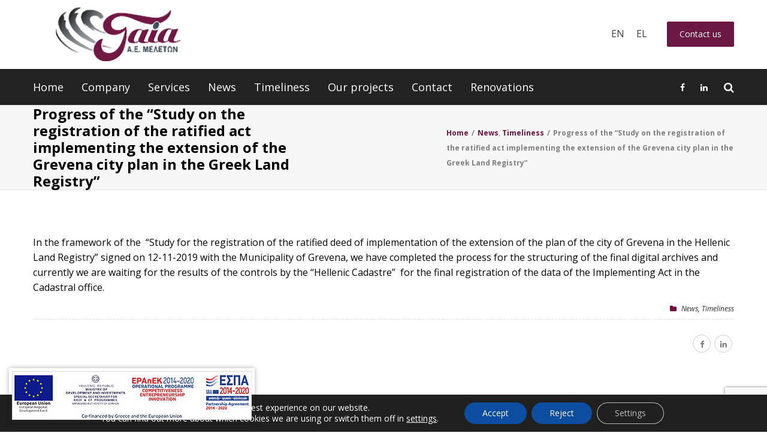

--- FILE ---
content_type: text/html; charset=UTF-8
request_url: https://gaiasa.gr/en/grevenanews/
body_size: 24645
content:
<!DOCTYPE html>
<html lang="en-US" prefix="og: http://ogp.me/ns# fb: http://ogp.me/ns/fb#">
<head>
	<meta charset="UTF-8">
	
	<!-- Latest IE rendering engine & Chrome Frame Meta Tags -->
	<!--[if IE]><meta http-equiv='X-UA-Compatible' content='IE=edge,chrome=1'><![endif]-->
	
	<link rel="profile" href="https://gmpg.org/xfn/11">
	<link rel="pingback" href="https://gaiasa.gr/xmlrpc.php">
	<!--[if lt IE 9]>
	<script src="https://gaiasa.gr/wp-content/themes/mist/js/plugins/html5.js"></script>
	<script src="https://gaiasa.gr/wp-content/themes/mist/js/plugins/respond.min.js"></script>
	<![endif]--> 
	
	<!--[if lte IE 7]><script src="https://gaiasa.gr/wp-content/themes/mist/js/plugins/icons-lte-ie7.js"></script><![endif]-->
	
	<title>Progress of the &quot;Study on the registration of the ratified act implementing the extension of the Grevena city plan in the Greek Land Registry&quot; | Γαία Α.Ε. - Εταιρεία Μελετών</title><link rel="preload" as="style" href="https://fonts.googleapis.com/css?family=Open%20Sans%3A300%2C400%2C500%2C600%2C700%2C800%2C300italic%2C400italic%2C500italic%2C600italic%2C700italic%2C800italic%7CUbuntu%3A300%2C400%2C500%2C700%2C300italic%2C400italic%2C500italic%2C700italic&#038;display=swap" /><link rel="stylesheet" href="https://fonts.googleapis.com/css?family=Open%20Sans%3A300%2C400%2C500%2C600%2C700%2C800%2C300italic%2C400italic%2C500italic%2C600italic%2C700italic%2C800italic%7CUbuntu%3A300%2C400%2C500%2C700%2C300italic%2C400italic%2C500italic%2C700italic&#038;display=swap" media="print" onload="this.media='all'" /><noscript><link rel="stylesheet" href="https://fonts.googleapis.com/css?family=Open%20Sans%3A300%2C400%2C500%2C600%2C700%2C800%2C300italic%2C400italic%2C500italic%2C600italic%2C700italic%2C800italic%7CUbuntu%3A300%2C400%2C500%2C700%2C300italic%2C400italic%2C500italic%2C700italic&#038;display=swap" /></noscript>
<meta name='robots' content='max-image-preview:large' />
<link rel="alternate" hreflang="en-us" href="https://gaiasa.gr/en/grevenanews/" />
<link rel="alternate" hreflang="el" href="https://gaiasa.gr/ktimatologionea-2-2-2/" />
<link rel="alternate" hreflang="x-default" href="https://gaiasa.gr/ktimatologionea-2-2-2/" />

<!-- This site is optimized with the Yoast SEO plugin v12.4 - https://yoast.com/wordpress/plugins/seo/ -->
<meta name="description" content="Το τεχνικό γραφείο Γαία Μελετών στη Θεσσαλονίκη παρέχει υπηρεσίες εκπόνησης και ελέγχου μελετών καθώς και επίβλεψης ιδιωτικών και δημοσίων έργων."/>
<meta name="robots" content="max-snippet:-1, max-image-preview:large, max-video-preview:-1"/>
<link rel="canonical" href="https://https%3A%2F%2Fgaiasa.gr%2Fen%2Fgrevenanews%2F" />
<meta property="og:locale" content="en_US" />
<meta property="og:type" content="article" />
<meta property="og:title" content="Progress of the &quot;Study on the registration of the ratified act implementing the extension of the Grevena city plan in the Greek Land Registry&quot; | Γαία Α.Ε. - Εταιρεία Μελετών" />
<meta property="og:description" content="Το τεχνικό γραφείο Γαία Μελετών στη Θεσσαλονίκη παρέχει υπηρεσίες εκπόνησης και ελέγχου μελετών καθώς και επίβλεψης ιδιωτικών και δημοσίων έργων." />
<meta property="og:url" content="http://https%253A%252F%252Fgaiasa.gr%252Fen%252Fgrevenanews%252F" />
<meta property="og:site_name" content="Γαία Α.Ε. - Εταιρεία Μελετών" />
<meta property="article:section" content="News" />
<meta property="article:published_time" content="2021-03-09T10:33:35+02:00" />
<meta name="twitter:card" content="summary" />
<meta name="twitter:description" content="Το τεχνικό γραφείο Γαία Μελετών στη Θεσσαλονίκη παρέχει υπηρεσίες εκπόνησης και ελέγχου μελετών καθώς και επίβλεψης ιδιωτικών και δημοσίων έργων." />
<meta name="twitter:title" content="Progress of the &quot;Study on the registration of the ratified act implementing the extension of the Grevena city plan in the Greek Land Registry&quot; | Γαία Α.Ε. - Εταιρεία Μελετών" />
<script type='application/ld+json' class='yoast-schema-graph yoast-schema-graph--main'>{"@context":"https://schema.org","@graph":[{"@type":"WebSite","@id":"https://gaiasa.gr/en/#website","url":"https://gaiasa.gr/en/","name":"\u0393\u03b1\u03af\u03b1 \u0391.\u0395. - \u0395\u03c4\u03b1\u03b9\u03c1\u03b5\u03af\u03b1 \u039c\u03b5\u03bb\u03b5\u03c4\u03ce\u03bd","potentialAction":{"@type":"SearchAction","target":"https://gaiasa.gr/en/?s={search_term_string}","query-input":"required name=search_term_string"}},{"@type":"WebPage","@id":"https://gaiasa.gr/en/grevenanews/#webpage","url":"https://gaiasa.gr/en/grevenanews/","inLanguage":"en-US","name":"Progress of the &quot;Study on the registration of the ratified act implementing the extension of the Grevena city plan in the Greek Land Registry&quot; | \u0393\u03b1\u03af\u03b1 \u0391.\u0395. - \u0395\u03c4\u03b1\u03b9\u03c1\u03b5\u03af\u03b1 \u039c\u03b5\u03bb\u03b5\u03c4\u03ce\u03bd","isPartOf":{"@id":"https://gaiasa.gr/en/#website"},"datePublished":"2021-03-09T10:33:35+02:00","dateModified":"2021-03-09T10:33:35+02:00","author":{"@id":"https://gaiasa.gr/en/#/schema/person/30b1466dc0dd2a0381278c8c77a92713"},"description":"\u03a4\u03bf \u03c4\u03b5\u03c7\u03bd\u03b9\u03ba\u03cc \u03b3\u03c1\u03b1\u03c6\u03b5\u03af\u03bf \u0393\u03b1\u03af\u03b1 \u039c\u03b5\u03bb\u03b5\u03c4\u03ce\u03bd \u03c3\u03c4\u03b7 \u0398\u03b5\u03c3\u03c3\u03b1\u03bb\u03bf\u03bd\u03af\u03ba\u03b7 \u03c0\u03b1\u03c1\u03ad\u03c7\u03b5\u03b9 \u03c5\u03c0\u03b7\u03c1\u03b5\u03c3\u03af\u03b5\u03c2 \u03b5\u03ba\u03c0\u03cc\u03bd\u03b7\u03c3\u03b7\u03c2 \u03ba\u03b1\u03b9 \u03b5\u03bb\u03ad\u03b3\u03c7\u03bf\u03c5 \u03bc\u03b5\u03bb\u03b5\u03c4\u03ce\u03bd \u03ba\u03b1\u03b8\u03ce\u03c2 \u03ba\u03b1\u03b9 \u03b5\u03c0\u03af\u03b2\u03bb\u03b5\u03c8\u03b7\u03c2 \u03b9\u03b4\u03b9\u03c9\u03c4\u03b9\u03ba\u03ce\u03bd \u03ba\u03b1\u03b9 \u03b4\u03b7\u03bc\u03bf\u03c3\u03af\u03c9\u03bd \u03ad\u03c1\u03b3\u03c9\u03bd."},{"@type":["Person"],"@id":"https://gaiasa.gr/en/#/schema/person/30b1466dc0dd2a0381278c8c77a92713","name":"Ifigeneia Mamouni","sameAs":[]}]}</script>
<!-- / Yoast SEO plugin. -->

<link rel='dns-prefetch' href='//www.google.com' />
<link rel='dns-prefetch' href='//fonts.googleapis.com' />
<link href='https://fonts.gstatic.com' crossorigin rel='preconnect' />
<link rel="alternate" type="application/rss+xml" title="Γαία Α.Ε. - Εταιρεία Μελετών &raquo; Feed" href="https://gaiasa.gr/en/feed/" />
<link rel="alternate" type="application/rss+xml" title="Γαία Α.Ε. - Εταιρεία Μελετών &raquo; Comments Feed" href="https://gaiasa.gr/en/comments/feed/" />
<meta name="viewport" content="width=device-width, initial-scale=1, maximum-scale=1" />
<meta property="og:title" content="Progress of the &quot;Study on the registration of the ratified act implementing the extension of the Grevena city plan in the Greek Land Registry&quot;" />
<meta property="og:type" content="article" />
<meta property="og:url" content="https://gaiasa.gr/en/grevenanews/" />
<meta property="og:site_name" content="Γαία Α.Ε. - Εταιρεία Μελετών" />
<meta property="og:description" content="" />
<meta property="og:image" content="https://gaiasa.gr/wp-content/uploads/2023/07/larger-logo.png" />
<style type="text/css">
img.wp-smiley,
img.emoji {
	display: inline !important;
	border: none !important;
	box-shadow: none !important;
	height: 1em !important;
	width: 1em !important;
	margin: 0 0.07em !important;
	vertical-align: -0.1em !important;
	background: none !important;
	padding: 0 !important;
}
</style>
	<link rel='stylesheet' id='bxslider-css-css'  href='https://gaiasa.gr/wp-content/plugins/kiwi-logo-carousel/third-party/jquery.bxslider/jquery.bxslider.css' type='text/css' media='all' />
<link rel='stylesheet' id='kiwi-logo-carousel-styles-css'  href='https://gaiasa.gr/wp-content/plugins/kiwi-logo-carousel/custom-styles.css' type='text/css' media='all' />
<link rel='stylesheet' id='wp-block-library-css'  href='https://gaiasa.gr/wp-includes/css/dist/block-library/style.min.css' type='text/css' media='all' />
<style id='wp-block-library-theme-inline-css' type='text/css'>
.wp-block-audio figcaption{color:#555;font-size:13px;text-align:center}.is-dark-theme .wp-block-audio figcaption{color:hsla(0,0%,100%,.65)}.wp-block-code>code{font-family:Menlo,Consolas,monaco,monospace;color:#1e1e1e;padding:.8em 1em;border:1px solid #ddd;border-radius:4px}.wp-block-embed figcaption{color:#555;font-size:13px;text-align:center}.is-dark-theme .wp-block-embed figcaption{color:hsla(0,0%,100%,.65)}.blocks-gallery-caption{color:#555;font-size:13px;text-align:center}.is-dark-theme .blocks-gallery-caption{color:hsla(0,0%,100%,.65)}.wp-block-image figcaption{color:#555;font-size:13px;text-align:center}.is-dark-theme .wp-block-image figcaption{color:hsla(0,0%,100%,.65)}.wp-block-pullquote{border-top:4px solid;border-bottom:4px solid;margin-bottom:1.75em;color:currentColor}.wp-block-pullquote__citation,.wp-block-pullquote cite,.wp-block-pullquote footer{color:currentColor;text-transform:uppercase;font-size:.8125em;font-style:normal}.wp-block-quote{border-left:.25em solid;margin:0 0 1.75em;padding-left:1em}.wp-block-quote cite,.wp-block-quote footer{color:currentColor;font-size:.8125em;position:relative;font-style:normal}.wp-block-quote.has-text-align-right{border-left:none;border-right:.25em solid;padding-left:0;padding-right:1em}.wp-block-quote.has-text-align-center{border:none;padding-left:0}.wp-block-quote.is-large,.wp-block-quote.is-style-large,.wp-block-quote.is-style-plain{border:none}.wp-block-search .wp-block-search__label{font-weight:700}.wp-block-group:where(.has-background){padding:1.25em 2.375em}.wp-block-separator{border:none;border-bottom:2px solid;margin-left:auto;margin-right:auto;opacity:.4}.wp-block-separator:not(.is-style-wide):not(.is-style-dots){width:100px}.wp-block-separator.has-background:not(.is-style-dots){border-bottom:none;height:1px}.wp-block-separator.has-background:not(.is-style-wide):not(.is-style-dots){height:2px}.wp-block-table thead{border-bottom:3px solid}.wp-block-table tfoot{border-top:3px solid}.wp-block-table td,.wp-block-table th{padding:.5em;border:1px solid;word-break:normal}.wp-block-table figcaption{color:#555;font-size:13px;text-align:center}.is-dark-theme .wp-block-table figcaption{color:hsla(0,0%,100%,.65)}.wp-block-video figcaption{color:#555;font-size:13px;text-align:center}.is-dark-theme .wp-block-video figcaption{color:hsla(0,0%,100%,.65)}.wp-block-template-part.has-background{padding:1.25em 2.375em;margin-top:0;margin-bottom:0}
</style>
<style id='global-styles-inline-css' type='text/css'>
body{--wp--preset--color--black: #000000;--wp--preset--color--cyan-bluish-gray: #abb8c3;--wp--preset--color--white: #ffffff;--wp--preset--color--pale-pink: #f78da7;--wp--preset--color--vivid-red: #cf2e2e;--wp--preset--color--luminous-vivid-orange: #ff6900;--wp--preset--color--luminous-vivid-amber: #fcb900;--wp--preset--color--light-green-cyan: #7bdcb5;--wp--preset--color--vivid-green-cyan: #00d084;--wp--preset--color--pale-cyan-blue: #8ed1fc;--wp--preset--color--vivid-cyan-blue: #0693e3;--wp--preset--color--vivid-purple: #9b51e0;--wp--preset--gradient--vivid-cyan-blue-to-vivid-purple: linear-gradient(135deg,rgba(6,147,227,1) 0%,rgb(155,81,224) 100%);--wp--preset--gradient--light-green-cyan-to-vivid-green-cyan: linear-gradient(135deg,rgb(122,220,180) 0%,rgb(0,208,130) 100%);--wp--preset--gradient--luminous-vivid-amber-to-luminous-vivid-orange: linear-gradient(135deg,rgba(252,185,0,1) 0%,rgba(255,105,0,1) 100%);--wp--preset--gradient--luminous-vivid-orange-to-vivid-red: linear-gradient(135deg,rgba(255,105,0,1) 0%,rgb(207,46,46) 100%);--wp--preset--gradient--very-light-gray-to-cyan-bluish-gray: linear-gradient(135deg,rgb(238,238,238) 0%,rgb(169,184,195) 100%);--wp--preset--gradient--cool-to-warm-spectrum: linear-gradient(135deg,rgb(74,234,220) 0%,rgb(151,120,209) 20%,rgb(207,42,186) 40%,rgb(238,44,130) 60%,rgb(251,105,98) 80%,rgb(254,248,76) 100%);--wp--preset--gradient--blush-light-purple: linear-gradient(135deg,rgb(255,206,236) 0%,rgb(152,150,240) 100%);--wp--preset--gradient--blush-bordeaux: linear-gradient(135deg,rgb(254,205,165) 0%,rgb(254,45,45) 50%,rgb(107,0,62) 100%);--wp--preset--gradient--luminous-dusk: linear-gradient(135deg,rgb(255,203,112) 0%,rgb(199,81,192) 50%,rgb(65,88,208) 100%);--wp--preset--gradient--pale-ocean: linear-gradient(135deg,rgb(255,245,203) 0%,rgb(182,227,212) 50%,rgb(51,167,181) 100%);--wp--preset--gradient--electric-grass: linear-gradient(135deg,rgb(202,248,128) 0%,rgb(113,206,126) 100%);--wp--preset--gradient--midnight: linear-gradient(135deg,rgb(2,3,129) 0%,rgb(40,116,252) 100%);--wp--preset--duotone--dark-grayscale: url('#wp-duotone-dark-grayscale');--wp--preset--duotone--grayscale: url('#wp-duotone-grayscale');--wp--preset--duotone--purple-yellow: url('#wp-duotone-purple-yellow');--wp--preset--duotone--blue-red: url('#wp-duotone-blue-red');--wp--preset--duotone--midnight: url('#wp-duotone-midnight');--wp--preset--duotone--magenta-yellow: url('#wp-duotone-magenta-yellow');--wp--preset--duotone--purple-green: url('#wp-duotone-purple-green');--wp--preset--duotone--blue-orange: url('#wp-duotone-blue-orange');--wp--preset--font-size--small: 13px;--wp--preset--font-size--medium: 20px;--wp--preset--font-size--large: 36px;--wp--preset--font-size--x-large: 42px;}.has-black-color{color: var(--wp--preset--color--black) !important;}.has-cyan-bluish-gray-color{color: var(--wp--preset--color--cyan-bluish-gray) !important;}.has-white-color{color: var(--wp--preset--color--white) !important;}.has-pale-pink-color{color: var(--wp--preset--color--pale-pink) !important;}.has-vivid-red-color{color: var(--wp--preset--color--vivid-red) !important;}.has-luminous-vivid-orange-color{color: var(--wp--preset--color--luminous-vivid-orange) !important;}.has-luminous-vivid-amber-color{color: var(--wp--preset--color--luminous-vivid-amber) !important;}.has-light-green-cyan-color{color: var(--wp--preset--color--light-green-cyan) !important;}.has-vivid-green-cyan-color{color: var(--wp--preset--color--vivid-green-cyan) !important;}.has-pale-cyan-blue-color{color: var(--wp--preset--color--pale-cyan-blue) !important;}.has-vivid-cyan-blue-color{color: var(--wp--preset--color--vivid-cyan-blue) !important;}.has-vivid-purple-color{color: var(--wp--preset--color--vivid-purple) !important;}.has-black-background-color{background-color: var(--wp--preset--color--black) !important;}.has-cyan-bluish-gray-background-color{background-color: var(--wp--preset--color--cyan-bluish-gray) !important;}.has-white-background-color{background-color: var(--wp--preset--color--white) !important;}.has-pale-pink-background-color{background-color: var(--wp--preset--color--pale-pink) !important;}.has-vivid-red-background-color{background-color: var(--wp--preset--color--vivid-red) !important;}.has-luminous-vivid-orange-background-color{background-color: var(--wp--preset--color--luminous-vivid-orange) !important;}.has-luminous-vivid-amber-background-color{background-color: var(--wp--preset--color--luminous-vivid-amber) !important;}.has-light-green-cyan-background-color{background-color: var(--wp--preset--color--light-green-cyan) !important;}.has-vivid-green-cyan-background-color{background-color: var(--wp--preset--color--vivid-green-cyan) !important;}.has-pale-cyan-blue-background-color{background-color: var(--wp--preset--color--pale-cyan-blue) !important;}.has-vivid-cyan-blue-background-color{background-color: var(--wp--preset--color--vivid-cyan-blue) !important;}.has-vivid-purple-background-color{background-color: var(--wp--preset--color--vivid-purple) !important;}.has-black-border-color{border-color: var(--wp--preset--color--black) !important;}.has-cyan-bluish-gray-border-color{border-color: var(--wp--preset--color--cyan-bluish-gray) !important;}.has-white-border-color{border-color: var(--wp--preset--color--white) !important;}.has-pale-pink-border-color{border-color: var(--wp--preset--color--pale-pink) !important;}.has-vivid-red-border-color{border-color: var(--wp--preset--color--vivid-red) !important;}.has-luminous-vivid-orange-border-color{border-color: var(--wp--preset--color--luminous-vivid-orange) !important;}.has-luminous-vivid-amber-border-color{border-color: var(--wp--preset--color--luminous-vivid-amber) !important;}.has-light-green-cyan-border-color{border-color: var(--wp--preset--color--light-green-cyan) !important;}.has-vivid-green-cyan-border-color{border-color: var(--wp--preset--color--vivid-green-cyan) !important;}.has-pale-cyan-blue-border-color{border-color: var(--wp--preset--color--pale-cyan-blue) !important;}.has-vivid-cyan-blue-border-color{border-color: var(--wp--preset--color--vivid-cyan-blue) !important;}.has-vivid-purple-border-color{border-color: var(--wp--preset--color--vivid-purple) !important;}.has-vivid-cyan-blue-to-vivid-purple-gradient-background{background: var(--wp--preset--gradient--vivid-cyan-blue-to-vivid-purple) !important;}.has-light-green-cyan-to-vivid-green-cyan-gradient-background{background: var(--wp--preset--gradient--light-green-cyan-to-vivid-green-cyan) !important;}.has-luminous-vivid-amber-to-luminous-vivid-orange-gradient-background{background: var(--wp--preset--gradient--luminous-vivid-amber-to-luminous-vivid-orange) !important;}.has-luminous-vivid-orange-to-vivid-red-gradient-background{background: var(--wp--preset--gradient--luminous-vivid-orange-to-vivid-red) !important;}.has-very-light-gray-to-cyan-bluish-gray-gradient-background{background: var(--wp--preset--gradient--very-light-gray-to-cyan-bluish-gray) !important;}.has-cool-to-warm-spectrum-gradient-background{background: var(--wp--preset--gradient--cool-to-warm-spectrum) !important;}.has-blush-light-purple-gradient-background{background: var(--wp--preset--gradient--blush-light-purple) !important;}.has-blush-bordeaux-gradient-background{background: var(--wp--preset--gradient--blush-bordeaux) !important;}.has-luminous-dusk-gradient-background{background: var(--wp--preset--gradient--luminous-dusk) !important;}.has-pale-ocean-gradient-background{background: var(--wp--preset--gradient--pale-ocean) !important;}.has-electric-grass-gradient-background{background: var(--wp--preset--gradient--electric-grass) !important;}.has-midnight-gradient-background{background: var(--wp--preset--gradient--midnight) !important;}.has-small-font-size{font-size: var(--wp--preset--font-size--small) !important;}.has-medium-font-size{font-size: var(--wp--preset--font-size--medium) !important;}.has-large-font-size{font-size: var(--wp--preset--font-size--large) !important;}.has-x-large-font-size{font-size: var(--wp--preset--font-size--x-large) !important;}
</style>
<link rel='stylesheet' id='contact-form-7-css'  href='https://gaiasa.gr/wp-content/plugins/contact-form-7/includes/css/styles.css' type='text/css' media='all' />
<link rel='stylesheet' id='zozo-child-theme-style-css'  href='https://gaiasa.gr/wp-content/themes/mist-child/style.css' type='text/css' media='all' />
<link rel='stylesheet' id='js_composer_front-css'  href='https://gaiasa.gr/wp-content/plugins/js_composer/assets/css/js_composer.min.css' type='text/css' media='all' />
<link rel='stylesheet' id='zozo-prettyphoto-style-css'  href='https://gaiasa.gr/wp-content/themes/mist/css/prettyPhoto.css' type='text/css' media='all' />
<link rel='stylesheet' id='zozo-font-awesome-style-css'  href='https://gaiasa.gr/wp-content/themes/mist/css/font-awesome.min.css' type='text/css' media='all' />
<link rel='stylesheet' id='zozo-iconspack-style-css'  href='https://gaiasa.gr/wp-content/themes/mist/css/iconspack.css' type='text/css' media='all' />
<link rel='stylesheet' id='zozo-effects-style-css'  href='https://gaiasa.gr/wp-content/themes/mist/css/animate.css' type='text/css' media='all' />
<link rel='stylesheet' id='zozo-owl-carousel-style-css'  href='https://gaiasa.gr/wp-content/themes/mist/css/owl.carousel.css' type='text/css' media='all' />
<link rel='stylesheet' id='zozo-theme-bootstrap-style-css'  href='https://gaiasa.gr/wp-content/themes/mist/css/bootstrap.min.css' type='text/css' media='all' />
<link rel='stylesheet' id='zozo-mCustomScrollbar-style-css'  href='https://gaiasa.gr/wp-content/themes/mist/css/jquery.mCustomScrollbar.css' type='text/css' media='all' />
<link rel='stylesheet' id='zozo-ratings-stars-css'  href='https://gaiasa.gr/wp-content/themes/mist/css/rateit.css' type='text/css' media='all' />
<link rel='stylesheet' id='zozo-theme-style-css'  href='https://gaiasa.gr/wp-content/themes/mist/style.css' type='text/css' media='all' />
<link rel='stylesheet' id='zozo-visual-composer-extend-css'  href='https://gaiasa.gr/wp-content/themes/mist/css/plugins/visual-composer.css' type='text/css' media='all' />
<link rel='stylesheet' id='zozo-color-scheme-style-css'  href='https://gaiasa.gr/wp-content/themes/mist/color-schemes/yellow.css' type='text/css' media='all' />
<link rel='stylesheet' id='zozo-theme-responsive-style-css'  href='https://gaiasa.gr/wp-content/themes/mist/css/responsive.css' type='text/css' media='all' />
<link rel='stylesheet' id='zozo-custom-css-css'  href='//gaiasa.gr/wp-content/uploads/mist/theme_1.css' type='text/css' media='all' />
<link rel='stylesheet' id='slb_core-css'  href='https://gaiasa.gr/wp-content/plugins/simple-lightbox/client/css/app.css' type='text/css' media='all' />
<link rel='stylesheet' id='jquery-ui-smoothness-css'  href='https://gaiasa.gr/wp-content/plugins/contact-form-7/includes/js/jquery-ui/themes/smoothness/jquery-ui.min.css' type='text/css' media='screen' />
<link rel='stylesheet' id='zozo-shortcodes-css'  href='https://gaiasa.gr/wp-content/plugins/zozothemes-core/shortcodes.css' type='text/css' media='all' />
<link rel='stylesheet' id='bsf-Defaults-css'  href='https://gaiasa.gr/wp-content/uploads/smile_fonts/Defaults/Defaults.css' type='text/css' media='all' />

<link rel='stylesheet' id='moove_gdpr_frontend-css'  href='https://gaiasa.gr/wp-content/plugins/gdpr-cookie-compliance/dist/styles/gdpr-main-nf.css' type='text/css' media='all' />
<style id='moove_gdpr_frontend-inline-css' type='text/css'>
				#moove_gdpr_cookie_modal .moove-gdpr-modal-content .moove-gdpr-tab-main h3.tab-title, 
				#moove_gdpr_cookie_modal .moove-gdpr-modal-content .moove-gdpr-tab-main span.tab-title,
				#moove_gdpr_cookie_modal .moove-gdpr-modal-content .moove-gdpr-modal-left-content #moove-gdpr-menu li a, 
				#moove_gdpr_cookie_modal .moove-gdpr-modal-content .moove-gdpr-modal-left-content #moove-gdpr-menu li button,
				#moove_gdpr_cookie_modal .moove-gdpr-modal-content .moove-gdpr-modal-left-content .moove-gdpr-branding-cnt a,
				#moove_gdpr_cookie_modal .moove-gdpr-modal-content .moove-gdpr-modal-footer-content .moove-gdpr-button-holder a.mgbutton, 
				#moove_gdpr_cookie_modal .moove-gdpr-modal-content .moove-gdpr-modal-footer-content .moove-gdpr-button-holder button.mgbutton,
				#moove_gdpr_cookie_modal .cookie-switch .cookie-slider:after, 
				#moove_gdpr_cookie_modal .cookie-switch .slider:after, 
				#moove_gdpr_cookie_modal .switch .cookie-slider:after, 
				#moove_gdpr_cookie_modal .switch .slider:after,
				#moove_gdpr_cookie_info_bar .moove-gdpr-info-bar-container .moove-gdpr-info-bar-content p, 
				#moove_gdpr_cookie_info_bar .moove-gdpr-info-bar-container .moove-gdpr-info-bar-content p a,
				#moove_gdpr_cookie_info_bar .moove-gdpr-info-bar-container .moove-gdpr-info-bar-content a.mgbutton, 
				#moove_gdpr_cookie_info_bar .moove-gdpr-info-bar-container .moove-gdpr-info-bar-content button.mgbutton,
				#moove_gdpr_cookie_modal .moove-gdpr-modal-content .moove-gdpr-tab-main .moove-gdpr-tab-main-content h1, 
				#moove_gdpr_cookie_modal .moove-gdpr-modal-content .moove-gdpr-tab-main .moove-gdpr-tab-main-content h2, 
				#moove_gdpr_cookie_modal .moove-gdpr-modal-content .moove-gdpr-tab-main .moove-gdpr-tab-main-content h3, 
				#moove_gdpr_cookie_modal .moove-gdpr-modal-content .moove-gdpr-tab-main .moove-gdpr-tab-main-content h4, 
				#moove_gdpr_cookie_modal .moove-gdpr-modal-content .moove-gdpr-tab-main .moove-gdpr-tab-main-content h5, 
				#moove_gdpr_cookie_modal .moove-gdpr-modal-content .moove-gdpr-tab-main .moove-gdpr-tab-main-content h6,
				#moove_gdpr_cookie_modal .moove-gdpr-modal-content.moove_gdpr_modal_theme_v2 .moove-gdpr-modal-title .tab-title,
				#moove_gdpr_cookie_modal .moove-gdpr-modal-content.moove_gdpr_modal_theme_v2 .moove-gdpr-tab-main h3.tab-title, 
				#moove_gdpr_cookie_modal .moove-gdpr-modal-content.moove_gdpr_modal_theme_v2 .moove-gdpr-tab-main span.tab-title,
				#moove_gdpr_cookie_modal .moove-gdpr-modal-content.moove_gdpr_modal_theme_v2 .moove-gdpr-branding-cnt a {
				 	font-weight: inherit				}
			#moove_gdpr_cookie_modal,#moove_gdpr_cookie_info_bar,.gdpr_cookie_settings_shortcode_content{font-family:inherit}#moove_gdpr_save_popup_settings_button{background-color:#373737;color:#fff}#moove_gdpr_save_popup_settings_button:hover{background-color:#000}#moove_gdpr_cookie_info_bar .moove-gdpr-info-bar-container .moove-gdpr-info-bar-content a.mgbutton,#moove_gdpr_cookie_info_bar .moove-gdpr-info-bar-container .moove-gdpr-info-bar-content button.mgbutton{background-color:#0c4da2}#moove_gdpr_cookie_modal .moove-gdpr-modal-content .moove-gdpr-modal-footer-content .moove-gdpr-button-holder a.mgbutton,#moove_gdpr_cookie_modal .moove-gdpr-modal-content .moove-gdpr-modal-footer-content .moove-gdpr-button-holder button.mgbutton,.gdpr_cookie_settings_shortcode_content .gdpr-shr-button.button-green{background-color:#0c4da2;border-color:#0c4da2}#moove_gdpr_cookie_modal .moove-gdpr-modal-content .moove-gdpr-modal-footer-content .moove-gdpr-button-holder a.mgbutton:hover,#moove_gdpr_cookie_modal .moove-gdpr-modal-content .moove-gdpr-modal-footer-content .moove-gdpr-button-holder button.mgbutton:hover,.gdpr_cookie_settings_shortcode_content .gdpr-shr-button.button-green:hover{background-color:#fff;color:#0c4da2}#moove_gdpr_cookie_modal .moove-gdpr-modal-content .moove-gdpr-modal-close i,#moove_gdpr_cookie_modal .moove-gdpr-modal-content .moove-gdpr-modal-close span.gdpr-icon{background-color:#0c4da2;border:1px solid #0c4da2}#moove_gdpr_cookie_info_bar span.change-settings-button.focus-g{-webkit-box-shadow:0 0 1px 3px #0c4da2;-moz-box-shadow:0 0 1px 3px #0c4da2;box-shadow:0 0 1px 3px #0c4da2}#moove_gdpr_cookie_modal .moove-gdpr-modal-content .moove-gdpr-modal-close i:hover,#moove_gdpr_cookie_modal .moove-gdpr-modal-content .moove-gdpr-modal-close span.gdpr-icon:hover,#moove_gdpr_cookie_info_bar span[data-href]>u.change-settings-button{color:#0c4da2}#moove_gdpr_cookie_modal .moove-gdpr-modal-content .moove-gdpr-modal-left-content #moove-gdpr-menu li.menu-item-selected a span.gdpr-icon,#moove_gdpr_cookie_modal .moove-gdpr-modal-content .moove-gdpr-modal-left-content #moove-gdpr-menu li.menu-item-selected button span.gdpr-icon{color:inherit}#moove_gdpr_cookie_modal .moove-gdpr-modal-content .moove-gdpr-modal-left-content #moove-gdpr-menu li:hover a,#moove_gdpr_cookie_modal .moove-gdpr-modal-content .moove-gdpr-modal-left-content #moove-gdpr-menu li:hover button{color:#000}#moove_gdpr_cookie_modal .moove-gdpr-modal-content .moove-gdpr-modal-left-content #moove-gdpr-menu li a span.gdpr-icon,#moove_gdpr_cookie_modal .moove-gdpr-modal-content .moove-gdpr-modal-left-content #moove-gdpr-menu li button span.gdpr-icon{color:inherit}#moove_gdpr_cookie_modal .gdpr-acc-link{line-height:0;font-size:0;color:transparent;position:absolute}#moove_gdpr_cookie_modal .moove-gdpr-modal-content .moove-gdpr-modal-close:hover i,#moove_gdpr_cookie_modal .moove-gdpr-modal-content .moove-gdpr-modal-left-content #moove-gdpr-menu li a,#moove_gdpr_cookie_modal .moove-gdpr-modal-content .moove-gdpr-modal-left-content #moove-gdpr-menu li button,#moove_gdpr_cookie_modal .moove-gdpr-modal-content .moove-gdpr-modal-left-content #moove-gdpr-menu li button i,#moove_gdpr_cookie_modal .moove-gdpr-modal-content .moove-gdpr-modal-left-content #moove-gdpr-menu li a i,#moove_gdpr_cookie_modal .moove-gdpr-modal-content .moove-gdpr-tab-main .moove-gdpr-tab-main-content a:hover,#moove_gdpr_cookie_info_bar.moove-gdpr-dark-scheme .moove-gdpr-info-bar-container .moove-gdpr-info-bar-content a.mgbutton:hover,#moove_gdpr_cookie_info_bar.moove-gdpr-dark-scheme .moove-gdpr-info-bar-container .moove-gdpr-info-bar-content button.mgbutton:hover,#moove_gdpr_cookie_info_bar.moove-gdpr-dark-scheme .moove-gdpr-info-bar-container .moove-gdpr-info-bar-content a:hover,#moove_gdpr_cookie_info_bar.moove-gdpr-dark-scheme .moove-gdpr-info-bar-container .moove-gdpr-info-bar-content button:hover,#moove_gdpr_cookie_info_bar.moove-gdpr-dark-scheme .moove-gdpr-info-bar-container .moove-gdpr-info-bar-content span.change-settings-button:hover,#moove_gdpr_cookie_info_bar.moove-gdpr-dark-scheme .moove-gdpr-info-bar-container .moove-gdpr-info-bar-content u.change-settings-button:hover,#moove_gdpr_cookie_info_bar span[data-href]>u.change-settings-button,#moove_gdpr_cookie_info_bar.moove-gdpr-dark-scheme .moove-gdpr-info-bar-container .moove-gdpr-info-bar-content a.mgbutton.focus-g,#moove_gdpr_cookie_info_bar.moove-gdpr-dark-scheme .moove-gdpr-info-bar-container .moove-gdpr-info-bar-content button.mgbutton.focus-g,#moove_gdpr_cookie_info_bar.moove-gdpr-dark-scheme .moove-gdpr-info-bar-container .moove-gdpr-info-bar-content a.focus-g,#moove_gdpr_cookie_info_bar.moove-gdpr-dark-scheme .moove-gdpr-info-bar-container .moove-gdpr-info-bar-content button.focus-g,#moove_gdpr_cookie_info_bar.moove-gdpr-dark-scheme .moove-gdpr-info-bar-container .moove-gdpr-info-bar-content span.change-settings-button.focus-g,#moove_gdpr_cookie_info_bar.moove-gdpr-dark-scheme .moove-gdpr-info-bar-container .moove-gdpr-info-bar-content u.change-settings-button.focus-g{color:#0c4da2}#moove_gdpr_cookie_modal .moove-gdpr-modal-content .moove-gdpr-modal-left-content #moove-gdpr-menu li.menu-item-selected a,#moove_gdpr_cookie_modal .moove-gdpr-modal-content .moove-gdpr-modal-left-content #moove-gdpr-menu li.menu-item-selected button{color:#000}#moove_gdpr_cookie_modal .moove-gdpr-modal-content .moove-gdpr-modal-left-content #moove-gdpr-menu li.menu-item-selected a i,#moove_gdpr_cookie_modal .moove-gdpr-modal-content .moove-gdpr-modal-left-content #moove-gdpr-menu li.menu-item-selected button i{color:#000}#moove_gdpr_cookie_modal.gdpr_lightbox-hide{display:none}
</style>
<script type='text/javascript' src='https://gaiasa.gr/wp-includes/js/jquery/jquery.min.js' id='jquery-core-js'></script>
<script type='text/javascript' src='https://gaiasa.gr/wp-includes/js/jquery/jquery-migrate.min.js' id='jquery-migrate-js'></script>
<script type='text/javascript' src='https://gaiasa.gr/wp-content/plugins/revslider/public/assets/js/rbtools.min.js' async id='tp-tools-js'></script>
<script type='text/javascript' src='https://gaiasa.gr/wp-content/plugins/revslider/public/assets/js/rs6.min.js' async id='revmin-js'></script>
<script type='text/javascript' id='wpgmza_data-js-extra'>
/* <![CDATA[ */
var wpgmza_google_api_status = {"message":"Enqueued","code":"ENQUEUED"};
/* ]]> */
</script>
<script type='text/javascript' src='https://gaiasa.gr/wp-content/plugins/wp-google-maps/wpgmza_data.js' id='wpgmza_data-js'></script>
<link rel="https://api.w.org/" href="https://gaiasa.gr/en/wp-json/" /><link rel="alternate" type="application/json" href="https://gaiasa.gr/en/wp-json/wp/v2/posts/15916" /><link rel="EditURI" type="application/rsd+xml" title="RSD" href="https://gaiasa.gr/xmlrpc.php?rsd" />
<link rel="wlwmanifest" type="application/wlwmanifest+xml" href="https://gaiasa.gr/wp-includes/wlwmanifest.xml" /> 
<meta name="generator" content="WordPress 5.9.5" />
<link rel='shortlink' href='https://gaiasa.gr/en/?p=15916' />
<link rel="alternate" type="application/json+oembed" href="https://gaiasa.gr/en/wp-json/oembed/1.0/embed?url=https%3A%2F%2Fgaiasa.gr%2Fen%2Fgrevenanews%2F" />
<link rel="alternate" type="text/xml+oembed" href="https://gaiasa.gr/en/wp-json/oembed/1.0/embed?url=https%3A%2F%2Fgaiasa.gr%2Fen%2Fgrevenanews%2F&#038;format=xml" />
<meta name="generator" content="WPML ver:4.5.14 stt:1,13;" />
       <style>
div#gyp-espa-banner {
    position: fixed;
    z-index: 9999999;
    bottom: 15px;
    padding: 5px;
    left: 15px;
    box-shadow: 0 0 8px #0000004d;
    background-color: #fff;
    -webkit-transition: visibility 1s ease-in-out,opacity .5s ease-in-out;
    transition: visibility 1s ease-in-out,opacity .5s ease-in-out;
    display: flex;
    flex-direction: column;
    flex-wrap: wrap;
    align-content: flex-start;
    justify-content: center;
    align-items: center;
    row-gap: 10px;
    background: 0 0;
	max-width:80%;
}
.hide-banner {
    visibility: hidden;
    opacity: 0;
}   
    </style>
   
<!-- Google tag (gtag.js) -->
<script async src="https://www.googletagmanager.com/gtag/js?id=G-V43NN9VDML"></script>
<script>
  window.dataLayer = window.dataLayer || [];
  function gtag(){dataLayer.push(arguments);}
  gtag('js', new Date());

  gtag('config', 'G-V43NN9VDML');
</script><!-- Custom CSS -->
<style type="text/css">.page-title-section .page-title-wrapper-outer {
    height: 80px;
}
a.footer-logo {
    display: block;
    margin-bottom: 5px;
}
a.footer-logo img {
    max-width: 170px;
    text-align: left;
    display: inline-block;
    margin-bottom: 20px;
}
p.footerdief1, p.footerdief2 {
    text-align: left;
}
p.footerdief2 {
    font-weight: bold !important;
}

.btn, .btn.btn-default, input[type="submit"], button[type="submit"], .vc_general.vc_btn3.vc_btn3-color-primary-bg, .vc_btn.vc_btn-primary-bg, .vc_general.vc_btn3.vc_btn3-color-juicy-pink, .btn-modal.btn-primary{
    border-bottom: 2px solid rgba(0,0,0,0.2);
    border-radius: 2px; -webkit-border-radius: 2px; -ms-border-radius: 2px; -o-border-radius: 2px;
}
.menu-download-container ul li a i {
    color: red;
    margin-left: 10px;
}
.woocommerce-page.single-product .product_meta > span > span, .woocommerce-page.single-product .product_meta > span > a,
.woocommerce-page.single-product .product_meta > span > span, .woocommerce-page.single-product .product_meta > span > a,
.single-product .zozo-woo-social-share-box.zozo-social-share-box > span, .woocommerce-page.single-product .product_meta > span{
    font-weight: 500;
}
/* Header */
.header-section.header-fullwidth-menu .header-logo-section {
    border: none;
}
.header-section.header-fullwidth-menu .header-main-section, 
.search-form .input-group input.form-control,
.header-section .header-sticky .woo-cart-contents{
    background: #222;
}

.header-section.header-skin-dark .zozo-main-nav.navbar-nav .dropdown-menu, .header-section.header-skin-dark .zozo-main-nav.navbar-nav .dropdown-menu .sub-menu, .header-section.header-skin-dark .zozo-main-nav.navbar-nav .sub-menu, .header-section.header-skin-dark .zozo-megamenu-wrapper, .header-section.header-skin-dark .header-side-top-submenu.dropdown-menu{
    background: #222 !important;
}

/* btn */
.vc_general.vc_btn3.vc_btn3-style-transparent, .vc_general.vc_btn3.vc_btn3-color-primary-bg.vc_btn3-style-transparent, .vc_general.vc_btn3.vc_btn3-color-primary-bg.vc_btn3-style-transparent:hover, .vc_general.vc_btn3.vc_btn3-color-primary-bg.vc_btn3-style-transparent:focus, .vc_general.vc_btn3.vc_btn3-color-primary-bg.vc_btn3-style-transparent:active{
    border-bottom: none;
}
.wpcf7 .quote-form textarea, .wpcf7  .quote-form input, .wpcf7 .quote-form  select{
margin-bottom: 0;
}
.wpcf7 .quote-form span.wpcf7-not-valid-tip{
    position: relative;
}
/* Footer */
.footer-copyright-section{
    border-top: medium none;
}
.footer-skin-dark .woocommerce ul.product_list_widget li a{
    color: #fff;
}
/* Copy Rights */
.footer-section.footer-skin-dark, .footer-skin-dark .footer-backtotop a{
    background: #7f7f7f;
}

.header-section .header-logo-section li, .header-section .header-logo-section .navbar-header .navbar-brand, .header-section.type-header-6 .header-logo-section li.header-top-cart, .type-header-6 .header-logo-section .zozo-logo-bar {
    line-height: 110px;
    height: 115px;
}

body {
    font-family: Open Sans;
    font-size: 16px;
    font-weight: 400;
    color: #9c9c9c;
    line-height: 25px;
    background-color:#ffffff;
	color:#000000;
}
.header-details-info p, .header-details-info strong, .header-details-info span {
    line-height: 20px;
    color: #424242;
}

#respond .form-submit input[type="submit"], input[type="submit"], .wpcf7 input[type="submit"], button[type="submit"] {
    color: white;
    background-color: #730f41;
}

.header-section .header-main-section .zozo-main-nav > li > a:hover, .header-section .header-main-section .zozo-main-nav > li:hover > a, .header-section .header-main-section .zozo-main-nav > li.active > a, .header-section .header-main-section li i:hover, .header-section .header-main-section li a:hover, .header-section .header-logo-section li.extra-nav i:hover, .header-section .header-logo-section li.extra-nav a:hover, .header-section .zozo-main-nav li.current-menu-ancestor > a, .header-section .zozo-main-nav li.current-menu-parent > a, .header-section .zozo-main-nav li.current-menu-item > a, .header-section .header-main-section .zozo-main-nav.navbar-nav .dropdown-menu > li > a:focus, .header-section .header-main-section .zozo-main-nav.navbar-nav .dropdown-menu > li > a:hover, .header-section .header-main-section .zozo-main-nav.navbar-nav .sub-menu > li > a:focus, .header-section .header-main-section .zozo-main-nav.navbar-nav .sub-menu > li > a:hover, .header-section .header-main-section .dropdown-menu > li.dropdown:hover > a, .header-section .header-main-section .sub-menu > li.dropdown:hover > a, .header-section .header-main-section .dropdown-menu > .active > a, .header-section .header-main-section .dropdown-menu > .active > a:focus, .header-section .header-main-section .dropdown-menu > .active > a:hover, .header-section .header-main-section .menu-item.active > a, .header-section .header-main-section .mobile-sub-menu > li > a:hover, .header-section .header-main-section .mobile-sub-menu > li > a:active, .header-section .header-main-section .mobile-sub-menu > li > a:focus, .header-section .header-toggle-section .nav > li > a:focus, .header-section .header-toggle-section .nav > li > a:hover, .header-section .header-logo-section .header-contact-details li a:hover, .header-section .header-toggle-section .header-contact-details li a:hover, .header-toggle-content .btn-toggle-close, .header-toggle-section .header-side-top-section .header-side-top-submenu.dropdown-menu li > a:hover, .header-main-section li.header-side-wrapper > a:focus, .header-skin-light.header-transparent .header-top-section ul > li a:hover, .header-section.header-skin-dark .header-main-section .zozo-main-nav li.current-menu-item > a, .header-section .zozo-main-nav .mobile-sub-menu > li > a:hover {
    color: #ad6689;
}

.header-logo-section .header-details-box .header-details-icon {
    color: #741041;
}

.parallax-title:after {
    background-color: #741043;
}

a {
    color: #730f41;
}

.zozo-main-nav.navbar-nav .dropdown-menu, .zozo-main-nav.navbar-nav .dropdown-menu .sub-menu, .zozo-main-nav.navbar-nav .sub-menu, .zozo-megamenu-wrapper, .header-side-top-submenu.dropdown-menu {
    border-color: #843b60;
}

.pageloader .ball-clip-rotate > div {
    border-color: #741041;
    border-bottom-color: transparent!important;
}


.zozo-main-nav .dropdown-menu > li > a, .zozo-main-nav .dropdown-menu .sub-menu a, .zozo-main-nav .zozo-megamenu-submenu li > a, .zozo-main-nav .zozo-megamenu .menu-item > a {
    font-family: Open Sans;
    font-size: 16px;
}

.header-section .header-main-section .dropdown-menu li, .header-section .header-main-section .dropdown-menu li > a, .header-section .header-main-section .submenu li, .header-section .header-main-section .submenu li > a {
    line-height: 30px;
}


h1, h2, h3, h4, h5, h6, .h1, .h2, .h3, .h4, .h5, .h6 {

   font-family: Open Sans;
}

h1 {
    font-family: Oswald;
    font-size: 30px;
    font-weight: 600;
    line-height: 35px;
}

.header-section.header-fullwidth-menu .header-main-section .navbar-header .navbar-brand, .header-section.header-fullwidth-menu .header-main-section .zozo-main-nav > li, .header-section.header-fullwidth-menu .header-main-section .zozo-main-nav > li > a, .header-section.header-fullwidth-menu .header-main-section li.extra-nav, .header-section.header-fullwidth-menu .header-main-section li.extra-nav > a, .header-section.header-fullwidth-menu  .header-section.header-fullwidth-menu .header-main-section li.social-nav {
    line-height: 61px;
    height: 60px;
    font-size: 18px;
   font-family: Open Sans;
}

.btn, .btn[disabled], .btn.btn-default, .vc_general.vc_btn3.vc_btn3-color-primary-bg, .vc_btn.vc_btn-primary-bg, .vc_general.vc_btn3.vc_btn3-color-juicy-pink, .colorbtn, .btn-modal.btn-primary, .btn-modal.btn-primary:active, .btn-modal.btn-primary:focus {
    background-color: #730f41;
    color: white;
}

.zozo-icon.icon-bg.icon-shape, .zozo-icon.icon-border-bg.icon-shape {
    background-color: #730f41;
    color: #f7f7f7;
}


.btn.btn-primary {
    background-color: #730f41;
    border: 1px solid #730f41;
    color: #fff;
}

.btn-primary {
    color: #fff;
    background-color: #6b1842!important;
    border-color: #6b1842;
}

.btn.btn-ghost {
    background: transparent;
    border: 2px solid #FFFFFF;
    -webkit-border-radius: 3px;
    -moz-border-radius: 3px;
    border-radius: 3px;
    box-shadow: none !important;
    color: #FFFFFF;
}

#slb_viewer_wrap .slb_theme_slb_default .slb_data_title, #slb_viewer_wrap .slb_theme_slb_default .slb_group_status {
    font-family: 'Yanone Kaffeesatz', arial, sans-serif;
    font-size: 23px;
    margin-right: .2em;
    display: none;
}

.parallax-title:after {
    background-color: #730f41;
}

.portfolio-mask a, .portfolio-mask a:hover {
    background-color: #730f41;
}

.footer-widgets-section {
    padding: 40px 0;
    background-color: #f1f1f1;
}

.footer-widgets .widget div, .footer-widgets .widget p {
    font-family: Open Sans;
    font-size: 14px;
    font-weight: 400;
    line-height: 20px;
}

#footer .footer-copyright-section {
    background-color: #e4e4e4;
}

.wpb-js-composer .vc_tta-shape-rounded.vc_tta-o-shape-group:not(.vc_tta-o-no-fill) .vc_tta-panel:first-child:not(:last-child) .vc_tta-panel-body, .wpb-js-composer .vc_tta-shape-rounded.vc_tta-o-shape-group:not(.vc_tta-o-no-fill) .vc_tta-panel:first-child:not(:last-child) .vc_tta-panel-heading {
    border-bottom-left-radius: 0;
    border-bottom-right-radius: 0;
    background-color: #f7f7f7;
}





.widget .menu-services-menu-container ul li a:hover, .widget .menu-services-menu-container ul li.current-menu-item a, .widget .menu-services-menu-container ul li.current-menu-item a:hover {
    background-color: #ffc400;
}

.widget .menu-services-menu-container ul li.current-menu-item a, .widget .menu-services-menu-container ul li a:hover, .widget .menu-services-menu-container ul li.current-menu-item a:hover {
    color: #fff;
}
.widget .menu-services-menu-container ul li a {
    background: #f1f1f1 none repeat scroll 0 0;
    display: block;
    padding: 10px 12px;
}

.widget.widget_recent_entries li a, .widget.widget_recent_comments li .comment-author-link a, .widget.zozo_category_posts_widget li a, .widget.widget_categories li a, .widget.widget_archive li a, .widget.widget_meta li a, .widget.widget_nav_menu li a, .widget.widget_edd_categories_tags_widget li a {
    color: #7f7f7f;
    padding-left: 20px;
    position: relative;
}

.dropdown-menu > li > a, .dropdown-menu .sub-menu a, .zozo-megamenu .menu-item > a, .mobile-sub-menu > li > a, .zozo-main-nav .zozo-megamenu-submenu li > a {
    padding: 5px 25px;
    transition: all 0.2s ease-in-out 0s;
    -moz-transition: all 0.2s ease-in-out 0s;
    -webkit-transition: all 0.2s ease-in-out 0s;
    -o-transition: all 0.2s ease-in-out 0s;
    -ms-transition: all 0.2s ease-in-out 0s;
    color: inherit;
}
.footer-widgets .widget h3.widget-title {
    color: #333;
    font-family: Open Sans;
}

.portfolio-mask a {
    color: #d8d8d8;
}
.pager li > a, .pager li > span {
    color: #ffffff;
}
.post-inner-wrapper .owl-carousel .owl-stage {
    height: auto !important;
    max-height: 400px;
    overflow: hidden;
}
.post-inner-wrapper .owl-carousel .owl-stage-outer {
    max-width: 660px;
    display: block;
    margin: auto;
}
.post-inner-wrapper .owl-carousel .owl-item img {
    width: auto !important;
}

.entry-title, .page-title-section .page-title-captions h1.entry-title {
    font-family: Open Sans;
    font-size: 24px;
    font-weight: 700;
    line-height: 28px;
}
article.post .post-inner-wrapper .post-featured-image a:before, .related-post-item .entry-thumbnail .post-img:before, .classic-grid-style .portfolio-content a.classic-img-link:before, .epl-listing-post .property-box .epl-blog-image:before {
    color: #fff;
}

.featured-gallery-slider .owl-carousel.owl-theme .owl-controls .owl-nav div {
    background: #730f40;
    border-color: #741041;
    color: white;
}
.header-section.header-fullwidth-menu .is-sticky .header-main-section {
    height: 60px;
    background-color: #222222!important;
}

.pagination > li > a.prev, .pagination > li > a.next {
    color: #ffffff;
}

article.post .post-inner-wrapper .post-featured-image a:before, .related-post-item .entry-thumbnail .post-img:before, .classic-grid-style .portfolio-content a.classic-img-link:before, .epl-listing-post .property-box .epl-blog-image:before {
    color: #730f40;
    display: none!important;
}
.post-inner-wrapper {
    min-height: 480px;
}
.portfolio-tabs {

    display: none;}

.entry-thumbnail {
    position: relative;
    margin-bottom: 10px;
    max-width: 100%;
    margin: auto;
}
.entry-thumbnail img {
    width: inherit;
}

img {
    max-width: inherit;
    height: auto;
}
.header-details-icon.header-business-icon {
    display: none;
}
@media only screen and (max-width: 767px){
.single-post .page-title-section .page-title-breadcrumbs {
    width: 40%;
    min-width: 100%;
}}
.wpml-ls-legacy-list-horizontal {
    padding-top: 30px !important;
}

/* espa */
div#espa-banner {
    position: fixed;
    z-index: 9999999;
    bottom: 15px;
    padding: 5px;
    left: 15px;
    box-shadow: 0 0 8px #0000004d;
    background-color: #fff;
	-webkit-transition: visibility 1s ease-in-out,opacity .5s ease-in-out;
    transition: visibility 1s ease-in-out,opacity .5s ease-in-out;
}
.hide-banner{
	visibility:hidden;
	opacity:0;
}
#espa-banner img{display:block;}
/* body:not(.home) div#espa-banner{
	display:none;
} */
:lang(el) > div#espa-banner > a.banner-english{
	display:none !important;
}
:lang(en-US) > div#espa-banner > a.banner-greek{
	display:none !important;
}

@media (max-width:767px){
    .wpml-ls-legacy-list-horizontal {
    padding-top: 0px !important;
}    #header-logo-bar .navbar-collapse.zozo-topnavbar-collapse.collapse{ display: flex; flex-direction: row; justify-content: center; items-align: center;}
    #header-logo-bar > .container{display: flex; flex-direction: row;}
    .header-details-info.header-business-hours {
    display: none;
}
.header-section .header-logo-section li, .header-section .header-logo-section .navbar-header .navbar-brand, .header-section.type-header-6 .header-logo-section li.header-top-cart, .type-header-6 .header-logo-section .zozo-logo-bar {
    height: 30px;
}
	#espa-banner img{
		width: 300px;
		height:auto;
	}
}
/* -- espa -- */

.button_label {color:#000; }
div#copyright-text {
    text-align: right;
}
.pagination > li > span.current {
    background-color: #730f40;
    color: #fff !important;
}
.copyright {
    display: flex;
    justify-content: flex-end;
}
@media only screen and (min-width: 767px){ .pagination {
    background: #fff !important;
    padding: 100px 0px !important;
        margin-top: 100px;
}}#zozo_wrapper #header { background-color: #ffffff; }
</style>
<meta name="generator" content="Powered by WPBakery Page Builder - drag and drop page builder for WordPress."/>
<meta name="generator" content="Powered by Slider Revolution 6.6.10 - responsive, Mobile-Friendly Slider Plugin for WordPress with comfortable drag and drop interface." />
<link rel="icon" href="https://gaiasa.gr/wp-content/uploads/2017/05/favicon.png" sizes="32x32" />
<link rel="icon" href="https://gaiasa.gr/wp-content/uploads/2017/05/favicon.png" sizes="192x192" />
<link rel="apple-touch-icon" href="https://gaiasa.gr/wp-content/uploads/2017/05/favicon.png" />
<meta name="msapplication-TileImage" content="https://gaiasa.gr/wp-content/uploads/2017/05/favicon.png" />
<script>function setREVStartSize(e){
			//window.requestAnimationFrame(function() {
				window.RSIW = window.RSIW===undefined ? window.innerWidth : window.RSIW;
				window.RSIH = window.RSIH===undefined ? window.innerHeight : window.RSIH;
				try {
					var pw = document.getElementById(e.c).parentNode.offsetWidth,
						newh;
					pw = pw===0 || isNaN(pw) || (e.l=="fullwidth" || e.layout=="fullwidth") ? window.RSIW : pw;
					e.tabw = e.tabw===undefined ? 0 : parseInt(e.tabw);
					e.thumbw = e.thumbw===undefined ? 0 : parseInt(e.thumbw);
					e.tabh = e.tabh===undefined ? 0 : parseInt(e.tabh);
					e.thumbh = e.thumbh===undefined ? 0 : parseInt(e.thumbh);
					e.tabhide = e.tabhide===undefined ? 0 : parseInt(e.tabhide);
					e.thumbhide = e.thumbhide===undefined ? 0 : parseInt(e.thumbhide);
					e.mh = e.mh===undefined || e.mh=="" || e.mh==="auto" ? 0 : parseInt(e.mh,0);
					if(e.layout==="fullscreen" || e.l==="fullscreen")
						newh = Math.max(e.mh,window.RSIH);
					else{
						e.gw = Array.isArray(e.gw) ? e.gw : [e.gw];
						for (var i in e.rl) if (e.gw[i]===undefined || e.gw[i]===0) e.gw[i] = e.gw[i-1];
						e.gh = e.el===undefined || e.el==="" || (Array.isArray(e.el) && e.el.length==0)? e.gh : e.el;
						e.gh = Array.isArray(e.gh) ? e.gh : [e.gh];
						for (var i in e.rl) if (e.gh[i]===undefined || e.gh[i]===0) e.gh[i] = e.gh[i-1];
											
						var nl = new Array(e.rl.length),
							ix = 0,
							sl;
						e.tabw = e.tabhide>=pw ? 0 : e.tabw;
						e.thumbw = e.thumbhide>=pw ? 0 : e.thumbw;
						e.tabh = e.tabhide>=pw ? 0 : e.tabh;
						e.thumbh = e.thumbhide>=pw ? 0 : e.thumbh;
						for (var i in e.rl) nl[i] = e.rl[i]<window.RSIW ? 0 : e.rl[i];
						sl = nl[0];
						for (var i in nl) if (sl>nl[i] && nl[i]>0) { sl = nl[i]; ix=i;}
						var m = pw>(e.gw[ix]+e.tabw+e.thumbw) ? 1 : (pw-(e.tabw+e.thumbw)) / (e.gw[ix]);
						newh =  (e.gh[ix] * m) + (e.tabh + e.thumbh);
					}
					var el = document.getElementById(e.c);
					if (el!==null && el) el.style.height = newh+"px";
					el = document.getElementById(e.c+"_wrapper");
					if (el!==null && el) {
						el.style.height = newh+"px";
						el.style.display = "block";
					}
				} catch(e){
					console.log("Failure at Presize of Slider:" + e)
				}
			//});
		  };</script>
		<style type="text/css" id="wp-custom-css">
			.widget a:hover, a:active, a:focus {
    font-size: 15px;
}
.vc_general.vc_cta3 h4 {
    margin-bottom: 0;
}
.zozo-counter .counter-icon > em {
    display: block;
    font-size: 48px;
    text-align: center;
    line-height: 58px;
    min-height: 58px;
    min-width: 65px;
    overflow: hidden;
    position: relative;
    transition: all 0.4s ease 0s;
    -moz-transition: all 0.4s ease 0s;
    -webkit-transition: all 0.4s ease 0s;
    -o-transition: all 0.4s ease 0s;
    -ms-transition: all 0.4s ease 0s;
    z-index: 1;
}
.portfolio-mask em{    
	font: normal normal normal 14px/1 FontAwesome;
    font-size: inherit;
    text-rendering: auto;
    -webkit-font-smoothing: antialiased;
}
.entry-meta-wrapper .entry-meta em, .entry-meta-wrapper .entry-meta .meta-name {
    font-size: 12px;
    padding-right: 5px;
}
.entry-meta-wrapper .entry-meta em, .entry-meta-wrapper .entry-meta .meta-name {
    color: #730f40;
}
.fa-clock-o:before {
    content: "\f041";
}

.fa-map-marker:before {
 display:none;
}
.zozo-breadcrumbs span {
    font-weight: 700;
}
.header-section.header-skin-dark .zozo-social-icons.soc-icon-transparent em{color:white;}

	      .entry-meta li{
	
	            display:inline-block;
	            margin:0 10px 0 0;
	      }
	
	#archive-posts-container{
	
	            position:relative;
	      }
	
	.main-section{
	
	            background:#fff;
	            border-top:1px solid #e1e1e1;
	      }
	
	.entry-meta a{
	
	            font-size:12px;
	            font-style:italic;
	      }

	      .entry-meta a:active{
	
	            color:#ad6689;
	      }

	       a:active{
	
	            color:#333;
	      }

	      .entry-title a:hover{
	
	            color:#ad6689;
	      }

#archive-posts-container{
	
	            position:relative;
	      }
	
	.main-section{
	
	            background:#fff;
	            border-top:1px solid #e1e1e1;
	      }

 .entry-meta li{
	
	            display:inline-block;
	            margin:0 10px 0 0;
	      }
	
	#archive-posts-container{
	
	            position:relative;
	      }
	
	.main-section{
	
	            background:#fff;
	            border-top:1px solid #e1e1e1;
	      }
	
	.entry-meta a{
	
	            font-size:12px;
	            font-style:italic;
	      }

  .entry-meta a:hover{
	
	            color:#ad6689;
	      }
	
	      .entry-meta a:hover{
	
	            color:#ad6689;
	      }
.cc-link:hover{background-color:#ffffff00!important;}


/** Frond page madia Caption**/
.vc_gitem_row .vc_gitem-col {
    padding: 10px 15px;
    display: none;
}

/**Cookies Quantcast **/
a.qc-cmp-persistent-link {
    background-color: #000 !important;
}

.qc-cmp-button:hover {
    color: #730f41 !important;
}

img.espa_logo {
    padding: 10px 20px 0px 20px;
}		</style>
		<noscript><style> .wpb_animate_when_almost_visible { opacity: 1; }</style></noscript><noscript><style id="rocket-lazyload-nojs-css">.rll-youtube-player, [data-lazy-src]{display:none !important;}</style></noscript></head>

<body data-rsssl=1 class="post-template-default single single-post postid-15916 single-format-standard wp-embed-responsive fullwidth hide-title-bar-no theme-skin-light footer-default header-is-sticky header-mobile-is-sticky no-mobile-slidingbar rev-position-header-below  one-col is-mobile wpb-js-composer js-comp-ver-6.10.0 vc_responsive">

<div id="zozo_wrapper" class="wrapper-class">
		
		
		
			<div id="header" class="header-section type-header-11 header-fullwidth-menu header-skin-dark header-no-transparent">
						
				
<div id="header-logo-bar" class="header-logo-section navbar">			
	<div class="container">
				
		<!-- ============ Logo ============ -->
		<div class="navbar-header nav-respons zozo-logo zozo-has-sticky-logo zozo-no-mobile-logo">
			<!-- ==================== Toggle Icon ==================== -->
			<button type="button" aria-expanded="false" class="navbar-toggle collapsed" data-toggle="collapse" data-target=".zozo-topnavbar-collapse">
				<span class="sr-only">Toggle navigation</span>
				<span class="icon-bar"></span>
				<span class="icon-bar"></span>
				<span class="icon-bar"></span>
			</button>
				
			<a href="https://gaiasa.gr/en/" class="navbar-brand" title="Γαία Α.Ε. &#8211; Εταιρεία Μελετών - " rel="home">
				<img class="img-responsive zozo-standard-logo" src="data:image/svg+xml,%3Csvg%20xmlns='http://www.w3.org/2000/svg'%20viewBox='0%200%20283%2090'%3E%3C/svg%3E" alt="Γαία Α.Ε. &#8211; Εταιρεία Μελετών" width="283" height="90" data-lazy-src="https://gaiasa.gr/wp-content/uploads/2023/07/larger-logo.png" /><noscript><img class="img-responsive zozo-standard-logo" src="https://gaiasa.gr/wp-content/uploads/2023/07/larger-logo.png" alt="Γαία Α.Ε. &#8211; Εταιρεία Μελετών" width="283" height="90" /></noscript>				<img class="img-responsive zozo-sticky-logo" src="data:image/svg+xml,%3Csvg%20xmlns='http://www.w3.org/2000/svg'%20viewBox='0%200%20212%20105'%3E%3C/svg%3E" alt="Γαία Α.Ε. &#8211; Εταιρεία Μελετών" width="212" height="105" data-lazy-src="https://gaiasa.gr/wp-content/uploads/2017/05/logo.png" /><noscript><img class="img-responsive zozo-sticky-logo" src="https://gaiasa.gr/wp-content/uploads/2017/05/logo.png" alt="Γαία Α.Ε. &#8211; Εταιρεία Μελετών" width="212" height="105" /></noscript>							</a>
		</div>
		
		<div class="navbar-collapse zozo-topnavbar-collapse collapse">
			<!-- ==================== Header Top Bar Right ==================== -->
			<ul class="nav navbar-nav navbar-right zozo-top-right">
								<li class="header-details-box">
					<div class="header-details-icon header-address-icon"><i class="fa fa-map-marker"></i></div>
					<div class="header-details-info header-address"><p>
<div class="wpml-ls-statics-shortcode_actions wpml-ls wpml-ls-touch-device wpml-ls-legacy-list-horizontal">
	<ul><li class="wpml-ls-slot-shortcode_actions wpml-ls-item wpml-ls-item-en wpml-ls-current-language wpml-ls-first-item wpml-ls-item-legacy-list-horizontal">
				<a href="https://gaiasa.gr/en/grevenanews/" class="wpml-ls-link">
                    <span class="wpml-ls-native">EN</span></a>
			</li><li class="wpml-ls-slot-shortcode_actions wpml-ls-item wpml-ls-item-el wpml-ls-last-item wpml-ls-item-legacy-list-horizontal">
				<a href="https://gaiasa.gr/ktimatologionea-2-2-2/" class="wpml-ls-link">
                    <span class="wpml-ls-native" lang="el">EL</span></a>
			</li></ul>
</div>
 </p></div>
				</li>
								
								<li class="header-details-box">
					<div class="header-details-icon header-business-icon"><i class="fa fa-clock-o"></i></div>
					<div class="header-details-info header-business-hours"><p><a class="btn btn-primary" href="/en/contact/"><span style="color:#fff;">Contact us</span></a></p></div>
				</li>
								
							</ul>
		</div>
	</div><!-- .container -->
</div>
		
<div id="header-main" class="header-main-section navbar">
	<div class="container">
		<div class="navbar-header nav-respons">
			<!-- ==================== Toggle Icon ==================== -->
			<button type="button" aria-expanded="false" class="navbar-toggle collapsed" data-toggle="collapse" data-target=".zozo-mainnavbar-collapse">
				<span class="sr-only">Toggle navigation</span>
				<span class="icon-bar"></span>
				<span class="icon-bar"></span>
				<span class="icon-bar"></span>
			</button>
		</div>
			
		<div class="navbar-collapse zozo-mainnavbar-collapse collapse zozo-header-main-bar">
			<!-- ==================== Header Left ==================== -->
			<ul class="nav navbar-nav navbar-left zozo-main-bar">
				<li><div class="hidden-xs"><div id="main-nav-container" class="main-nav main-menu-container main-megamenu"><ul id="main-menu" class="nav navbar-nav navbar-main zozo-main-nav"><li id="menu-item-12700" class="menu-item menu-item-type-post_type menu-item-object-page menu-item-home menu-item-12700"><a  title="Home" href="https://gaiasa.gr/en/">Home</a></li>
<li id="menu-item-12701" class="menu-item menu-item-type-post_type menu-item-object-page menu-item-12701"><a  title="Company" href="https://gaiasa.gr/en/company/">Company</a></li>
<li id="menu-item-12702" class="menu-item menu-item-type-custom menu-item-object-custom menu-item-has-children menu-item-12702 dropdown"><a  title="Services" href="#" class="dropdown-toggle">Services <span class="caret"></span></a>
<ul role="menu" class=" dropdown-menu sub-nav">
	<li id="menu-item-12703" class="menu-item menu-item-type-custom menu-item-object-custom menu-item-has-children menu-item-12703 dropdown"><a  title="Environment and Sustainable Development" href="#">Environment and Sustainable Development</a>
	<ul role="menu" class="sub-menu sub-nav">
		<li id="menu-item-15077" class="menu-item menu-item-type-post_type menu-item-object-page menu-item-15077"><a  title="Structure Plans" href="https://gaiasa.gr/en/chorotaxikes-meletes/">Structure Plans</a></li>
		<li id="menu-item-12704" class="menu-item menu-item-type-post_type menu-item-object-page menu-item-12704"><a  title="Town Planning" href="https://gaiasa.gr/en/town-planning/">Town Planning</a></li>
		<li id="menu-item-12705" class="menu-item menu-item-type-post_type menu-item-object-page menu-item-12705"><a  title="Environmental Assessments" href="https://gaiasa.gr/en/perivallontikes-meletes/">Environmental Assessments</a></li>
	</ul>
</li>
	<li id="menu-item-12706" class="menu-item menu-item-type-custom menu-item-object-custom menu-item-has-children menu-item-12706 dropdown"><a  title="Cadastre &amp; Topography" href="#">Cadastre &#038; Topography</a>
	<ul role="menu" class="sub-menu sub-nav">
		<li id="menu-item-12707" class="menu-item menu-item-type-post_type menu-item-object-page menu-item-12707"><a  title="Cadastre" href="https://gaiasa.gr/en/cadastre-2/">Cadastre</a></li>
		<li id="menu-item-15078" class="menu-item menu-item-type-post_type menu-item-object-page menu-item-15078"><a  title="Topo Surveys/ Mapping/ G.I.S." href="https://gaiasa.gr/en/topo-surveys-mapping-g-i-s/">Topo Surveys/ Mapping/ G.I.S.</a></li>
	</ul>
</li>
	<li id="menu-item-12708" class="menu-item menu-item-type-custom menu-item-object-custom menu-item-has-children menu-item-12708 dropdown"><a  title="Geographic Information Systems" href="#">Geographic Information Systems</a>
	<ul role="menu" class="sub-menu sub-nav">
		<li id="menu-item-12709" class="menu-item menu-item-type-post_type menu-item-object-page menu-item-12709"><a  title="GIS" href="https://gaiasa.gr/en/gis/">GIS</a></li>
	</ul>
</li>
	<li id="menu-item-12710" class="menu-item menu-item-type-custom menu-item-object-custom menu-item-has-children menu-item-12710 dropdown"><a  title="Infrastructure Studies" href="#">Infrastructure Studies</a>
	<ul role="menu" class="sub-menu sub-nav">
		<li id="menu-item-12711" class="menu-item menu-item-type-post_type menu-item-object-page menu-item-12711"><a  title="Transport and Traffic Management Projects" href="https://gaiasa.gr/en/transport-and-traffic-management-projects/">Transport and Traffic Management Projects</a></li>
		<li id="menu-item-12712" class="menu-item menu-item-type-post_type menu-item-object-page menu-item-12712"><a  title="Hydraulics Projects" href="https://gaiasa.gr/en/ydravlikes-meletes/">Hydraulics Projects</a></li>
	</ul>
</li>
	<li id="menu-item-12714" class="menu-item menu-item-type-post_type menu-item-object-page menu-item-12714"><a  title="Project Management and Real Estate Services" href="https://gaiasa.gr/en/ypiresies-symvoulou-se-themata-ependyseon-ke-anaptyxis-akiniton/">Project Management and Real Estate Services</a></li>
	<li id="menu-item-12715" class="menu-item menu-item-type-custom menu-item-object-custom menu-item-has-children menu-item-12715 dropdown"><a  title="Design and Implementation of Building Projects" href="#">Design and Implementation of Building Projects</a>
	<ul role="menu" class="sub-menu sub-nav">
		<li id="menu-item-12716" class="menu-item menu-item-type-post_type menu-item-object-page menu-item-12716"><a  title="Architectural Projects" href="https://gaiasa.gr/en/architectural-projects/">Architectural Projects</a></li>
		<li id="menu-item-12717" class="menu-item menu-item-type-post_type menu-item-object-page menu-item-12717"><a  title="Structural Engineering Projects" href="https://gaiasa.gr/en/statikes-meletes/">Structural Engineering Projects</a></li>
		<li id="menu-item-12718" class="menu-item menu-item-type-post_type menu-item-object-page menu-item-12718"><a  title="Electromechanical Projects" href="https://gaiasa.gr/en/electromechanical-projects/">Electromechanical Projects</a></li>
	</ul>
</li>
</ul>
</li>
<li id="menu-item-15130" class="menu-item menu-item-type-post_type menu-item-object-page menu-item-15130"><a  title="News" href="https://gaiasa.gr/en/news/">News</a></li>
<li id="menu-item-15131" class="menu-item menu-item-type-post_type menu-item-object-page menu-item-15131"><a  title="Timeliness" href="https://gaiasa.gr/en/timeliness/">Timeliness</a></li>
<li id="menu-item-12719" class="menu-item menu-item-type-custom menu-item-object-custom menu-item-12719"><a  title="Our projects" href="#">Our projects</a></li>
<li id="menu-item-12725" class="menu-item menu-item-type-post_type menu-item-object-page menu-item-12725"><a  title="Contact" href="https://gaiasa.gr/en/contact/">Contact</a></li>
<li id="menu-item-15542" class="menu-item menu-item-type-taxonomy menu-item-object-category menu-item-15542"><a  title="Renovations" href="https://gaiasa.gr/en/category/anakenisis-en/">Renovations</a></li>
</ul></div></div><div id="main-mobile-menu-wrapper" class="visible-xs mobile-menu"><div id="main-mobile-nav" class="main-nav main-mobile-nav main-menu-navigation"><ul id="main-mobile-menu" class="nav navbar-nav navbar-main zozo-main-nav"><li class="menu-item menu-item-type-post_type menu-item-object-page menu-item-home menu-item-12700"><a title="Home" href="https://gaiasa.gr/en/">Home</a></li>
<li class="menu-item menu-item-type-post_type menu-item-object-page menu-item-12701"><a title="Company" href="https://gaiasa.gr/en/company/">Company</a></li>
<li class="menu-item menu-item-type-custom menu-item-object-custom menu-item-has-children menu-item-12702 dropdown "><a title="Services" href="#">Services</a><span class="menu-toggler" data-toggle="collapse" data-target=".collapse-12702">
				<i class="fa fa-angle-down"></i>
				</span>
<ul role="menu" class="mobile-sub-menu collapse collapse-12702 ">
	<li class="menu-item menu-item-type-custom menu-item-object-custom menu-item-has-children menu-item-12703 dropdown "><a title="Environment and Sustainable Development" href="#">Environment and Sustainable Development</a><span class="menu-toggler" data-toggle="collapse" data-target=".collapse-12703">
				<i class="fa fa-angle-down"></i>
				</span>
	<ul role="menu" class="mobile-sub-menu collapse collapse-12703 ">
		<li class="menu-item menu-item-type-post_type menu-item-object-page menu-item-15077"><a title="Structure Plans" href="https://gaiasa.gr/en/chorotaxikes-meletes/">Structure Plans</a></li>
		<li class="menu-item menu-item-type-post_type menu-item-object-page menu-item-12704"><a title="Town Planning" href="https://gaiasa.gr/en/town-planning/">Town Planning</a></li>
		<li class="menu-item menu-item-type-post_type menu-item-object-page menu-item-12705"><a title="Environmental Assessments" href="https://gaiasa.gr/en/perivallontikes-meletes/">Environmental Assessments</a></li>
	</ul>
</li>
	<li class="menu-item menu-item-type-custom menu-item-object-custom menu-item-has-children menu-item-12706 dropdown "><a title="Cadastre &amp; Topography" href="#">Cadastre &#038; Topography</a><span class="menu-toggler" data-toggle="collapse" data-target=".collapse-12706">
				<i class="fa fa-angle-down"></i>
				</span>
	<ul role="menu" class="mobile-sub-menu collapse collapse-12706 ">
		<li class="menu-item menu-item-type-post_type menu-item-object-page menu-item-12707"><a title="Cadastre" href="https://gaiasa.gr/en/cadastre-2/">Cadastre</a></li>
		<li class="menu-item menu-item-type-post_type menu-item-object-page menu-item-15078"><a title="Topo Surveys/ Mapping/ G.I.S." href="https://gaiasa.gr/en/topo-surveys-mapping-g-i-s/">Topo Surveys/ Mapping/ G.I.S.</a></li>
	</ul>
</li>
	<li class="menu-item menu-item-type-custom menu-item-object-custom menu-item-has-children menu-item-12708 dropdown "><a title="Geographic Information Systems" href="#">Geographic Information Systems</a><span class="menu-toggler" data-toggle="collapse" data-target=".collapse-12708">
				<i class="fa fa-angle-down"></i>
				</span>
	<ul role="menu" class="mobile-sub-menu collapse collapse-12708 ">
		<li class="menu-item menu-item-type-post_type menu-item-object-page menu-item-12709"><a title="GIS" href="https://gaiasa.gr/en/gis/">GIS</a></li>
	</ul>
</li>
	<li class="menu-item menu-item-type-custom menu-item-object-custom menu-item-has-children menu-item-12710 dropdown "><a title="Infrastructure Studies" href="#">Infrastructure Studies</a><span class="menu-toggler" data-toggle="collapse" data-target=".collapse-12710">
				<i class="fa fa-angle-down"></i>
				</span>
	<ul role="menu" class="mobile-sub-menu collapse collapse-12710 ">
		<li class="menu-item menu-item-type-post_type menu-item-object-page menu-item-12711"><a title="Transport and Traffic Management Projects" href="https://gaiasa.gr/en/transport-and-traffic-management-projects/">Transport and Traffic Management Projects</a></li>
		<li class="menu-item menu-item-type-post_type menu-item-object-page menu-item-12712"><a title="Hydraulics Projects" href="https://gaiasa.gr/en/ydravlikes-meletes/">Hydraulics Projects</a></li>
	</ul>
</li>
	<li class="menu-item menu-item-type-post_type menu-item-object-page menu-item-12714"><a title="Project Management and Real Estate Services" href="https://gaiasa.gr/en/ypiresies-symvoulou-se-themata-ependyseon-ke-anaptyxis-akiniton/">Project Management and Real Estate Services</a></li>
	<li class="menu-item menu-item-type-custom menu-item-object-custom menu-item-has-children menu-item-12715 dropdown "><a title="Design and Implementation of Building Projects" href="#">Design and Implementation of Building Projects</a><span class="menu-toggler" data-toggle="collapse" data-target=".collapse-12715">
				<i class="fa fa-angle-down"></i>
				</span>
	<ul role="menu" class="mobile-sub-menu collapse collapse-12715 ">
		<li class="menu-item menu-item-type-post_type menu-item-object-page menu-item-12716"><a title="Architectural Projects" href="https://gaiasa.gr/en/architectural-projects/">Architectural Projects</a></li>
		<li class="menu-item menu-item-type-post_type menu-item-object-page menu-item-12717"><a title="Structural Engineering Projects" href="https://gaiasa.gr/en/statikes-meletes/">Structural Engineering Projects</a></li>
		<li class="menu-item menu-item-type-post_type menu-item-object-page menu-item-12718"><a title="Electromechanical Projects" href="https://gaiasa.gr/en/electromechanical-projects/">Electromechanical Projects</a></li>
	</ul>
</li>
</ul>
</li>
<li class="menu-item menu-item-type-post_type menu-item-object-page menu-item-15130"><a title="News" href="https://gaiasa.gr/en/news/">News</a></li>
<li class="menu-item menu-item-type-post_type menu-item-object-page menu-item-15131"><a title="Timeliness" href="https://gaiasa.gr/en/timeliness/">Timeliness</a></li>
<li class="menu-item menu-item-type-custom menu-item-object-custom menu-item-12719"><a title="Our projects" href="#">Our projects</a></li>
<li class="menu-item menu-item-type-post_type menu-item-object-page menu-item-12725"><a title="Contact" href="https://gaiasa.gr/en/contact/">Contact</a></li>
<li class="menu-item menu-item-type-taxonomy menu-item-object-category menu-item-15542"><a title="Renovations" href="https://gaiasa.gr/en/category/anakenisis-en/">Renovations</a></li>
</ul></div></div></li>
			</ul>
			
			<!-- ==================== Header Right ==================== -->
			<ul class="nav navbar-nav navbar-right zozo-top-right">
								<li class="social-nav"><div id="header-sidebar-social" class="sidebar-social"><ul class="zozo-social-icons soc-icon-transparent"><li class="facebook"><a target="_self" href="https://www.facebook.com/%CE%93%CE%91%CE%99%CE%91-%CE%91%CE%95-1527925620778860/"><i class="fa fa-facebook"></i></a></li><li class="linkedin"><a target="_self" href="https://www.linkedin.com/company/gaia-sa"><i class="fa fa-linkedin"></i></a></li></ul></div></li>
												<li class="extra-nav search-nav">
					<div id="header-main-search" class="header-main-right-search">
						<i class="fa fa-search btn-trigger"></i>
						<form method="get" action="https://gaiasa.gr/en/" class="search-form">
    <div class="input-group">
        <input type="text" value="" name="s" class="form-control" placeholder="Search.." />
        <span class="input-group-btn">
            <button class="btn btn-search" type="submit">Go</button>
        </span>
    </div>
</form>					</div>
				</li>
								
								
							</ul>
		</div>
	</div><!-- .container -->
</div><!-- .header-main-section -->			
					</div><!-- #header -->
		
	<div id="section-top" class="zozo-top-anchor"></div>
	
		
		
	<div id="main" class="main-section">
	
		<!-- ============ Page Header ============ -->
		
<!-- ============ Page Header ============ -->
<div data-zozo-parallax-position="left top" class="page-title-section page-titletype-default page-titleskin-default page-titlealign-default">
	<div class="page-title-wrapper-outer">

	<!-- ===== Video Background -->
		
	<div class="page-title-wrapper clearfix">
		<div class="container page-title-container">
			<div class="page-title-captions">
									<h1 class="entry-title">Progress of the &#8220;Study on the registration of the ratified act implementing the extension of the Grevena city plan in the Greek Land Registry&#8221;</h1>													
							</div>
		
							<div class="page-title-breadcrumbs">
					<div class="zozo-breadcrumbs"><span ><a  href="https://gaiasa.gr/en/" ><span >Home</span></a></span><span class="zozo-breadcrumb-sep">/</span><span ><a  href="https://gaiasa.gr/en/category/nea-en/" ><span >News</span></a></span>, <span ><a  href="https://gaiasa.gr/en/category/epikerotita-en/" ><span >Timeliness</span></a></span><span class="zozo-breadcrumb-sep">/</span><span class="breadcrumb-leaf">Progress of the &#8220;Study on the registration of the ratified act implementing the extension of the Grevena city plan in the Greek Land Registry&#8221;</span></div>				</div>
					</div>
	</div>
	
	</div>
</div>
<!-- ============ Page Header Ends ============ --><div class="container">
	<div id="main-wrapper" class="zozo-row row">
		<div id="single-sidebar-container" class="single-sidebar-container main-col-full">
			<div class="zozo-row row">	
				<div id="primary" class="content-area content-col-full">
					<div id="content" class="site-content">	
														
							<article id="post-15916" class="post-15916 post type-post status-publish format-standard hentry category-nea-en category-epikerotita-en">
								<div class="post-inner-wrapper">
								
									
	
									
									<div class="posts-content-container">
																			
										<!-- ========== Entry Content ========== -->
										<div class="entry-content">
											<p>In the framework of the  &#8220;Study for the registration of the ratified deed of implementation of the extension of the plan of the city of Grevena in the Hellenic Land Registry&#8221; signed on 12-11-2019 with the Municipality of Grevena, we have completed the process for the structuring of the final digital archives and currently we are waiting for the results of the controls by the &#8220;Hellenic Cadastre&#8221;  for the final registration of the data of the Implementing Act in the Cadastral office.</p>
<p></p>																					</div><!-- .entry-content -->
										
										<!-- ========== Entry Meta ========== -->
										<div class="entry-meta-wrapper">
											<ul class="entry-meta">
												<!-- Entry Author -->
																								<!-- Entry Date -->
																	
												<!-- Entry Category -->
																									<li class="category"><i class="fa fa-folder"></i><a href="https://gaiasa.gr/en/category/nea-en/" rel="category tag">News</a>, <a href="https://gaiasa.gr/en/category/epikerotita-en/" rel="category tag">Timeliness</a></li>
																								<!-- Comments -->
																							</ul>
										</div>
																							
									<!-- ========== Social Sharing & Tags ========== -->			
																		<div class="container tags-share-section">
										<div class="row">
																							<div class="col-md-12">
													<div class="share-options"><div class="zozo-social-share-box"><ul class="zozo-social-share-icons share-box"><li class="facebook"><a target="_blank" href="http://www.facebook.com/sharer/sharer.php?u=https%3A%2F%2Fgaiasa.gr%2Fen%2Fgrevenanews%2F" title="facebook"><i class="fa fa-facebook"></i></a></li><li class="linkedin"><a target="_blank" href="https://www.linkedin.com/shareArticle?mini=true&amp;url=https%3A%2F%2Fgaiasa.gr%2Fen%2Fgrevenanews%2F&amp;title=Progress+of+the+%26%238220%3BStudy+on+the+registration+of+the+ratified+act+implementing+the+extension+of+the+Grevena+city+plan+in+the+Greek+Land+Registry%26%238221%3B"><i class="fa fa-linkedin"></i></a></li></ul></div></div>												</div>
																	
										</div>
									</div>				
																		</div><!-- .posts-content-container -->	
										
								</div><!-- .post-inner-wrapper -->
							</article><!-- #post -->								
									
											
					</div><!-- #content -->
				</div><!-- #primary -->
			
							</div>
		</div><!-- #single-sidebar-container -->

		
	</div><!-- #main-wrapper -->
</div><!-- .container -->
	</div><!-- #main -->
	
		
		
	<div id="footer" class="footer-section footer-style-default footer-skin-light">	
				<div id="footer-widgets-container" class="footer-widgets-section">
			<div class="container">
				<div class="zozo-row row">
												<div id="footer-widgets-1" class="footer-widgets col-md-3 col-sm-6 col-xs-12">
								<div id="text-7" class="widget widget_text">			<div class="textwidget"><img src="data:image/svg+xml,%3Csvg%20xmlns='http://www.w3.org/2000/svg'%20viewBox='0%200%200%200'%3E%3C/svg%3E" alt="logo-footer" data-lazy-src="/wp-content/uploads/2017/05/logo-footer.png" /><noscript><img src="/wp-content/uploads/2017/05/logo-footer.png" alt="logo-footer" /></noscript>
<br/><br/>
<span style="color:#000000;">The technical office GAIA S.A. MELETON in Thessaloniki provides services for the design and control of studies and supervision of private and public works.
<br/> <br/></span>
<span style="color:#000000;">It also provides consultancy services in a number of areas and is active in various topics, including, among others, strategic planning and investment programs.</span></div>
		</div>							</div>
														<div id="footer-widgets-2" class="footer-widgets col-md-3 col-sm-6 col-xs-12">
								<div id="zozo_facebook_like-widget-2" class="widget zozo_facebook_like_widget"><h3 class="widget-title">Follow Us on Facebook</h3><script>(function(d, s, id) {
                var js, fjs = d.getElementsByTagName(s)[0];
                if (d.getElementById(id)) return;
                js = d.createElement(s); js.id = id;
                js.src = '//connect.facebook.net/en_US/all.js#xfbml=1';
                fjs.parentNode.insertBefore(js, fjs);
              }(document, 'script', 'facebook-jssdk'));
             </script>
  <div id='zozo_facebook_like_widget' class='zozo_facebook_like_box' style='max-width: 250px;'>
		<div class='fbCustom' style='background:; width:100%;border: px solid ; border-radius: 0px; -moz-border-radius: 0px; -webkit-border-radius: 0px; -ms-border-radius: 0px; -o-border-radius: 0px;'> <div class='FBWrap' style='height:220px; overflow: hidden;'>
            <div class='fb-like-box'
                data-width='250' data-height='220' 
                data-href='https://www.facebook.com/%CE%93%CE%91%CE%99%CE%91-%CE%91%CE%95-1527925620778860/'
                data-border-color='' data-show-faces='true'
                data-stream='false' data-header='true' data-color-scheme='light'>
            </div>
         </div></div></div></div>							</div>
														<div id="footer-widgets-3" class="footer-widgets col-md-3 col-sm-6 col-xs-12">
								<div id="text-3" class="widget widget_text"><h3 class="widget-title">View our profile</h3>			<div class="textwidget"><div id="TA_cdswritereviewnew198" class="TA_cdswritereviewnew">
<ul id="H5hVPpV1d" class="TA_links OPJ1lETI1dyk">
<li id="aDOkCeK" class="jRKJON2cJ8u">
<a target="_blank" href="https://www.linkedin.com/company/gaia-sa" rel="noopener"><img src="data:image/svg+xml,%3Csvg%20xmlns='http://www.w3.org/2000/svg'%20viewBox='0%200%20250%20220'%3E%3C/svg%3E"  alt="TripAdvisor" width="250" height="220" data-lazy-src="https://www.thessaloniki-diaitologoi.gr/wp-content/uploads/2017/05/3658566589865-copy.png"/><noscript><img src="https://www.thessaloniki-diaitologoi.gr/wp-content/uploads/2017/05/3658566589865-copy.png"  alt="TripAdvisor" width="250" height="220"/></noscript></a>
</li>
</ul>
</div></div>
		</div><div id="linkedin_master_widget_buttons-2" class="widget LinkedIn Master Buttons"><div style="display:flex;"><div style="overflow:visible !important"><script type="IN/Share" data-url="https://gaiasa.gr/en/grevenanews/"></script></div>&nbsp;&nbsp;<script type="IN/FollowCompany" data-id="gaia-sa" data-counter="right"></script></div></div>							</div>
														<div id="footer-widgets-4" class="footer-widgets col-md-3 col-sm-6 col-xs-12">
								<div id="text-8" class="widget widget_text">			<div class="textwidget"><div role="form" class="wpcf7" id="wpcf7-f15360-o1" lang="el" dir="ltr">
<div class="screen-reader-response"></div>
<form action="/en/grevenanews/#wpcf7-f15360-o1" method="post" class="wpcf7-form" novalidate="novalidate">
<div style="display: none;">
<input type="hidden" name="_wpcf7" value="15360" />
<input type="hidden" name="_wpcf7_version" value="5.1.4" />
<input type="hidden" name="_wpcf7_locale" value="el" />
<input type="hidden" name="_wpcf7_unit_tag" value="wpcf7-f15360-o1" />
<input type="hidden" name="_wpcf7_container_post" value="0" />
<input type="hidden" name="g-recaptcha-response" value="" />
</div>
<div class="column one-second"><label for="en-your-name-f" style="width:100%; text-align:center;">Your Name <span class="wpcf7-form-control-wrap your-name"><input type="text" name="your-name" value="" size="40" class="wpcf7-form-control wpcf7-text wpcf7-validates-as-required" id="en-your-name-f" aria-required="true" aria-invalid="false" placeholder="Your Name" /></span></label></div>
<div class="column one-second"><label for="en-your-email-f" style="width:100%; text-align:center;">Your Email<span class="wpcf7-form-control-wrap your-email"><input type="email" name="your-email" value="" size="40" class="wpcf7-form-control wpcf7-text wpcf7-email wpcf7-validates-as-required wpcf7-validates-as-email" id="en-your-email-f" aria-required="true" aria-invalid="false" placeholder="Your Email" /></span></label></div>
<div class="column one-second"><label for="en-tel-288-f" style="width:100%; text-align:center;">Your Telephone<span class="wpcf7-form-control-wrap tel-288"><input type="tel" name="tel-288" value="" size="40" class="wpcf7-form-control wpcf7-text wpcf7-tel wpcf7-validates-as-required wpcf7-validates-as-tel" id="en-tel-288-f" aria-required="true" aria-invalid="false" placeholder="Phone" /></span></label></div>
<div class="column one-second"><label for="en-your-address-f" style="width:100%; text-align:center;">Your Address<span class="wpcf7-form-control-wrap your-address"><input type="text" name="your-address" value="" size="40" class="wpcf7-form-control wpcf7-text wpcf7-validates-as-required" id="en-your-address-f" aria-required="true" aria-invalid="false" placeholder="Address" /></span></label></div>
<div class="column one-second"><label for="en-your-subject-f" style="width:100%; text-align:center;">Your Subject<span class="wpcf7-form-control-wrap your-subject"><input type="text" name="your-subject" value="" size="40" class="wpcf7-form-control wpcf7-text wpcf7-validates-as-required" id="en-your-subject-f" aria-required="true" aria-invalid="false" placeholder="Subject" /></span></label></div>
<div class="column one"><label for="en-your-message-f" style="width:100%; text-align:center;">Your Message<span class="wpcf7-form-control-wrap your-message"><textarea name="your-message" cols="40" rows="10" class="wpcf7-form-control wpcf7-textarea wpcf7-validates-as-required" id="en-your-message-f" aria-required="true" aria-invalid="false" placeholder="Message"></textarea></span></label></div>
<div class="column one-second submit-column" style="text-align: center;"><input type="submit" value="Send" class="wpcf7-form-control wpcf7-submit" /></div>
<p style="display: none !important;"><label>&#916;<textarea name="_wpcf7_ak_hp_textarea" cols="45" rows="8" maxlength="100"></textarea></label><input type="hidden" id="ak_js_1" name="_wpcf7_ak_js" value="57"/><script>document.getElementById( "ak_js_1" ).setAttribute( "value", ( new Date() ).getTime() );</script></p><div class="wpcf7-response-output wpcf7-display-none"></div></form></div></div>
		</div>							</div>
											</div><!-- .row -->
			</div>
		</div><!-- #footer-widgets-container -->
				
		<div id="footer-copyright-container" class="footer-copyright-section">
			<div class="container">
				<div class="zozo-row row">
										
					<div id="copyright-text" class="col-sm-7">
						<p><div class="copyright">© 2017 GAIA S.A.,  All Rights Reserved | Powered by <a href="https://adsolutions.xo.gr/ypiresies/kataskevi-istoselidon/" aria-label="Web Design Yellow Pages" role="link" target="_blank" title="Web Design Yellow Pages"><img src="data:image/svg+xml,%3Csvg%20xmlns='http://www.w3.org/2000/svg'%20viewBox='0%200%2032%2032'%3E%3C/svg%3E" alt="Web Design Yellow Pages" width="32" height="32" class="gyp" data-lazy-src="/wp-content/uploads/2023/07/footerlogo-6512b.jpg" /><noscript><img src="/wp-content/uploads/2023/07/footerlogo-6512b.jpg" alt="Web Design Yellow Pages" width="32" height="32" class="gyp" /></noscript></a></div></p>						
												
					</div><!-- #copyright-text -->									
										<div id="zozo-back-to-top" class="footer-backtotop col-sm-5 text-right">					
						<a href="#zozo_wrapper"><i class="glyphicon glyphicon-arrow-up"></i></a>
					</div><!-- #zozo-back-to-top -->
										
				</div>
			</div>
		</div><!-- #footer-copyright-container -->		
	</div><!-- #footer -->
</div>

		<script>
			window.RS_MODULES = window.RS_MODULES || {};
			window.RS_MODULES.modules = window.RS_MODULES.modules || {};
			window.RS_MODULES.waiting = window.RS_MODULES.waiting || [];
			window.RS_MODULES.defered = false;
			window.RS_MODULES.moduleWaiting = window.RS_MODULES.moduleWaiting || {};
			window.RS_MODULES.type = 'compiled';
		</script>
		<script>
	jQuery(document).ready(function($){
		jQuery(window).scroll(function($){
		if (jQuery(this).scrollTop() > 180) {
		jQuery('#gyp-espa-banner').addClass('hide-banner');
	} else {
		jQuery('#gyp-espa-banner').removeClass('hide-banner');
	}
	});
});
</script>
<!-- gyp espa banner on footer --><div id="gyp-espa-banner" class="gypespabanner en"><div class="espa-oject"><a class="banner-en" style="display:block;" href="/wp-content/uploads/2021/09/afisa-en.pdf" title="ΕΠΙΔΟΤΗΣΗ ΕΣΠΑ" target="_blank"><img src="data:image/svg+xml,%3Csvg%20xmlns='http://www.w3.org/2000/svg'%20viewBox='0%200%200%200'%3E%3C/svg%3E" alt="ΕΣΠΑ" data-lazy-src="/wp-content/uploads/2021/08/espa-en.jpg" /><noscript><img src="/wp-content/uploads/2021/08/espa-en.jpg" alt="ΕΣΠΑ" /></noscript></a></div></div><script>jQuery(document).ready(function(){jQuery(".kiwi-logo-carousel-default").bxSlider({mode:"horizontal",speed:500,slideMargin:0,infiniteLoop:true,hideControlOnEnd:false,captions:false,ticker:false,tickerHover:false,adaptiveHeight:false,responsive:true,pager:false,controls:true,autoControls:false,minSlides:1,maxSlides:10,moveSlides:1,slideWidth:200,auto:true,pause:4000,useCSS:false});jQuery(".kiwi-logo-carousel-logo-synergatwn").bxSlider({mode:"horizontal",speed:500,slideMargin:0,infiniteLoop:true,hideControlOnEnd:false,captions:false,ticker:false,tickerHover:false,adaptiveHeight:false,responsive:true,pager:false,controls:true,autoControls:false,minSlides:1,maxSlides:4,moveSlides:1,slideWidth:200,auto:true,pause:4000,useCSS:false});});</script>
  <aside id="moove_gdpr_cookie_info_bar" class="moove-gdpr-info-bar-hidden moove-gdpr-align-center moove-gdpr-dark-scheme gdpr_infobar_postion_bottom" role="note" aria-label="GDPR Cookie Banner" style="display: none;">
    <div class="moove-gdpr-info-bar-container">
      <div class="moove-gdpr-info-bar-content">
        
<div class="moove-gdpr-cookie-notice">
  <p>We are using cookies to give you the best experience on our website.</p><p>You can find out more about which cookies we are using or switch them off in <span role="link" tabindex="0" data-href="#moove_gdpr_cookie_modal" class="change-settings-button">settings</span>.</p></div>
<!--  .moove-gdpr-cookie-notice -->        
<div class="moove-gdpr-button-holder">
		  <button class="mgbutton moove-gdpr-infobar-allow-all gdpr-fbo-0" aria-label="Accept">Accept</button>
	  				<button class="mgbutton moove-gdpr-infobar-reject-btn gdpr-fbo-1 " aria-label="Reject">Reject</button>
							<button class="mgbutton moove-gdpr-infobar-settings-btn change-settings-button gdpr-fbo-2" data-href="#moove_gdpr_cookie_modal" aria-label="Settings">Settings</button>
			</div>
<!--  .button-container -->      </div>
      <!-- moove-gdpr-info-bar-content -->
    </div>
    <!-- moove-gdpr-info-bar-container -->
  </aside>
  <!-- #moove_gdpr_cookie_info_bar -->
<link rel='stylesheet' id='wpml-legacy-horizontal-list-0-css'  href='//gaiasa.gr/wp-content/plugins/sitepress-multilingual-cms/templates/language-switchers/legacy-list-horizontal/style.min.css' type='text/css' media='all' />
<link rel='stylesheet' id='rs-plugin-settings-css'  href='https://gaiasa.gr/wp-content/plugins/revslider/public/assets/css/rs6.css' type='text/css' media='all' />
<style id='rs-plugin-settings-inline-css' type='text/css'>
#rs-demo-id {}
</style>
<script type='text/javascript' id='contact-form-7-js-extra'>
/* <![CDATA[ */
var wpcf7 = {"apiSettings":{"root":"https:\/\/gaiasa.gr\/en\/wp-json\/contact-form-7\/v1","namespace":"contact-form-7\/v1"},"cached":"1","jqueryUi":"1"};
/* ]]> */
</script>
<script type='text/javascript' src='https://gaiasa.gr/wp-content/plugins/contact-form-7/includes/js/scripts.js' id='contact-form-7-js'></script>
<script type='text/javascript' id='google-invisible-recaptcha-js-before'>
var renderInvisibleReCaptcha = function() {

    for (var i = 0; i < document.forms.length; ++i) {
        var form = document.forms[i];
        var holder = form.querySelector('.inv-recaptcha-holder');

        if (null === holder) continue;
		holder.innerHTML = '';

         (function(frm){
			var cf7SubmitElm = frm.querySelector('.wpcf7-submit');
            var holderId = grecaptcha.render(holder,{
                'sitekey': '', 'size': 'invisible', 'badge' : 'bottomright',
                'callback' : function (recaptchaToken) {
					if((null !== cf7SubmitElm) && (typeof jQuery != 'undefined')){jQuery(frm).submit();grecaptcha.reset(holderId);return;}
					 HTMLFormElement.prototype.submit.call(frm);
                },
                'expired-callback' : function(){grecaptcha.reset(holderId);}
            });

			if(null !== cf7SubmitElm && (typeof jQuery != 'undefined') ){
				jQuery(cf7SubmitElm).off('click').on('click', function(clickEvt){
					clickEvt.preventDefault();
					grecaptcha.execute(holderId);
				});
			}
			else
			{
				frm.onsubmit = function (evt){evt.preventDefault();grecaptcha.execute(holderId);};
			}


        })(form);
    }
};
</script>
<script type='text/javascript' async defer src='https://www.google.com/recaptcha/api.js?onload=renderInvisibleReCaptcha&#038;render=explicit' id='google-invisible-recaptcha-js'></script>
<script type='text/javascript' src='https://www.google.com/recaptcha/api.js?render=6LfW_bAUAAAAAM8tDuvkpo7PbxSEUc9J3ArasIXY' id='google-recaptcha-js'></script>
<script type='text/javascript' src='https://gaiasa.gr/wp-content/themes/mist/js/plugins/bootstrap.min.js' id='zozo-bootstrap-js-js'></script>
<script type='text/javascript' src='https://gaiasa.gr/wp-content/themes/mist/js/plugins/jquery.mCustomScrollbar.concat.min.js' id='jquery.mCustomScrollbar-js'></script>
<script type='text/javascript' id='zozo-theme-js-js-extra'>
/* <![CDATA[ */
var zozo_js_vars = {"zozo_template_uri":"https:\/\/gaiasa.gr\/wp-content\/themes\/mist","isRTL":"false","isOriginLeft":"true","zozo_sticky_height":"60px","zozo_sticky_height_alt":"60px","zozo_ajax_url":"https:\/\/gaiasa.gr\/wp-admin\/admin-ajax.php","zozo_CounterYears":"Years","zozo_CounterMonths":"Months","zozo_CounterWeeks":"Weeks","zozo_CounterDays":"Days","zozo_CounterHours":"Hours","zozo_CounterMins":"Mins","zozo_CounterSecs":"Secs","zozo_CounterYear":"Year","zozo_CounterMonth":"Month","zozo_CounterWeek":"Week","zozo_CounterDay":"Day","zozo_CounterHour":"Hour","zozo_CounterMin":"Min","zozo_CounterSec":"Sec"};
/* ]]> */
</script>
<script type='text/javascript' src='https://gaiasa.gr/wp-content/themes/mist/js/plugins/main.js' id='zozo-theme-js-js'></script>
<script type='text/javascript' src='https://gaiasa.gr/wp-content/themes/mist/js/plugins/modernizr.min.js' id='zozo-modernizr-js-js'></script>
<script type='text/javascript' src='https://gaiasa.gr/wp-content/themes/mist/js/plugins/jquery.prettyPhoto.js' id='zozo-prettyphoto-js-js'></script>
<script type='text/javascript' src='https://gaiasa.gr/wp-content/themes/mist/js/rate-it/jquery.rateit.min.js' id='zozo-rate-it-js'></script>
<script type='text/javascript' src='https://gaiasa.gr/wp-content/themes/mist/js/plugins/jquery.carousel.min.js' id='zozo-owl-carousel-js-js'></script>
<script type='text/javascript' src='https://gaiasa.gr/wp-content/themes/mist/js/plugins/jquery.match-height.js' id='zozo-match-height-js-js'></script>
<script type='text/javascript' src='https://gaiasa.gr/wp-content/themes/mist/js/plugins/general.js' id='zozo-general-js-js'></script>
<script type='text/javascript' src='https://gaiasa.gr/wp-content/themes/mist/js/plugins/jquery.carousel-custom.js' id='zozo-owl-carousel-custom-js-js'></script>
<script type='text/javascript' src='https://gaiasa.gr/wp-includes/js/jquery/ui/core.min.js' id='jquery-ui-core-js'></script>
<script type='text/javascript' src='https://gaiasa.gr/wp-includes/js/jquery/ui/datepicker.min.js' id='jquery-ui-datepicker-js'></script>
<script type='text/javascript' id='jquery-ui-datepicker-js-after'>
jQuery(function(jQuery){jQuery.datepicker.setDefaults({"closeText":"Close","currentText":"Today","monthNames":["January","February","March","April","May","June","July","August","September","October","November","December"],"monthNamesShort":["Jan","Feb","Mar","Apr","May","Jun","Jul","Aug","Sep","Oct","Nov","Dec"],"nextText":"Next","prevText":"Previous","dayNames":["Sunday","Monday","Tuesday","Wednesday","Thursday","Friday","Saturday"],"dayNamesShort":["Sun","Mon","Tue","Wed","Thu","Fri","Sat"],"dayNamesMin":["S","M","T","W","T","F","S"],"dateFormat":"MM d, yy","firstDay":1,"isRTL":false});});
</script>
<script type='text/javascript' src='https://gaiasa.gr/wp-includes/js/jquery/ui/controlgroup.min.js' id='jquery-ui-controlgroup-js'></script>
<script type='text/javascript' src='https://gaiasa.gr/wp-includes/js/jquery/ui/checkboxradio.min.js' id='jquery-ui-checkboxradio-js'></script>
<script type='text/javascript' src='https://gaiasa.gr/wp-includes/js/jquery/ui/button.min.js' id='jquery-ui-button-js'></script>
<script type='text/javascript' src='https://gaiasa.gr/wp-includes/js/jquery/ui/spinner.min.js' id='jquery-ui-spinner-js'></script>
<script type='text/javascript' id='moove_gdpr_frontend-js-extra'>
/* <![CDATA[ */
var moove_frontend_gdpr_scripts = {"ajaxurl":"https:\/\/gaiasa.gr\/wp-admin\/admin-ajax.php","post_id":"15916","plugin_dir":"https:\/\/gaiasa.gr\/wp-content\/plugins\/gdpr-cookie-compliance","show_icons":"all","is_page":"","strict_init":"2","enabled_default":{"third_party":1,"advanced":0},"geo_location":"false","force_reload":"false","is_single":"1","hide_save_btn":"false","current_user":"0","cookie_expiration":"365","script_delay":"2000","wp_lang":"_en"};
/* ]]> */
</script>
<script type='text/javascript' src='https://gaiasa.gr/wp-content/plugins/gdpr-cookie-compliance/dist/scripts/main.js' id='moove_gdpr_frontend-js'></script>
<script type='text/javascript' src='https://gaiasa.gr/wp-content/plugins/kiwi-logo-carousel/third-party/jquery.bxslider/jquery.bxslider.js' id='bxslider-js'></script>
<script type="text/javascript" id="slb_context">/* <![CDATA[ */if ( !!window.jQuery ) {(function($){$(document).ready(function(){if ( !!window.SLB ) { {$.extend(SLB, {"context":["public","user_guest"]});} }})})(jQuery);}/* ]]> */</script>
<script type="text/javascript">
( function( grecaptcha, sitekey, actions ) {

	var wpcf7recaptcha = {

		execute: function( action ) {
			grecaptcha.execute(
				sitekey,
				{ action: action }
			).then( function( token ) {
				var forms = document.getElementsByTagName( 'form' );

				for ( var i = 0; i < forms.length; i++ ) {
					var fields = forms[ i ].getElementsByTagName( 'input' );

					for ( var j = 0; j < fields.length; j++ ) {
						var field = fields[ j ];

						if ( 'g-recaptcha-response' === field.getAttribute( 'name' ) ) {
							field.setAttribute( 'value', token );
							break;
						}
					}
				}
			} );
		},

		executeOnHomepage: function() {
			wpcf7recaptcha.execute( actions[ 'homepage' ] );
		},

		executeOnContactform: function() {
			wpcf7recaptcha.execute( actions[ 'contactform' ] );
		},

	};

	grecaptcha.ready(
		wpcf7recaptcha.executeOnHomepage
	);

	document.addEventListener( 'change',
		wpcf7recaptcha.executeOnContactform, false
	);

	document.addEventListener( 'wpcf7submit',
		wpcf7recaptcha.executeOnHomepage, false
	);

} )(
	grecaptcha,
	'6LfW_bAUAAAAAM8tDuvkpo7PbxSEUc9J3ArasIXY',
	{"homepage":"homepage","contactform":"contactform"}
);
</script>

  <button data-href="#moove_gdpr_cookie_modal" id="moove_gdpr_save_popup_settings_button" style='display: none;bottom: 210px; left: 20px;' class=" gdpr-floating-button-custom-position" aria-label="Change cookie settings">
    <span class="moove_gdpr_icon">
    	<svg viewBox="0 0 512 512" xmlns="http://www.w3.org/2000/svg" style="max-width: 30px; max-height: 30px;">
    		<g data-name="1">
    			<path d="M293.9,450H233.53a15,15,0,0,1-14.92-13.42l-4.47-42.09a152.77,152.77,0,0,1-18.25-7.56L163,413.53a15,15,0,0,1-20-1.06l-42.69-42.69a15,15,0,0,1-1.06-20l26.61-32.93a152.15,152.15,0,0,1-7.57-18.25L76.13,294.1a15,15,0,0,1-13.42-14.91V218.81A15,15,0,0,1,76.13,203.9l42.09-4.47a152.15,152.15,0,0,1,7.57-18.25L99.18,148.25a15,15,0,0,1,1.06-20l42.69-42.69a15,15,0,0,1,20-1.06l32.93,26.6a152.77,152.77,0,0,1,18.25-7.56l4.47-42.09A15,15,0,0,1,233.53,48H293.9a15,15,0,0,1,14.92,13.42l4.46,42.09a152.91,152.91,0,0,1,18.26,7.56l32.92-26.6a15,15,0,0,1,20,1.06l42.69,42.69a15,15,0,0,1,1.06,20l-26.61,32.93a153.8,153.8,0,0,1,7.57,18.25l42.09,4.47a15,15,0,0,1,13.41,14.91v60.38A15,15,0,0,1,451.3,294.1l-42.09,4.47a153.8,153.8,0,0,1-7.57,18.25l26.61,32.93a15,15,0,0,1-1.06,20L384.5,412.47a15,15,0,0,1-20,1.06l-32.92-26.6a152.91,152.91,0,0,1-18.26,7.56l-4.46,42.09A15,15,0,0,1,293.9,450ZM247,420h33.39l4.09-38.56a15,15,0,0,1,11.06-12.91A123,123,0,0,0,325.7,356a15,15,0,0,1,17,1.31l30.16,24.37,23.61-23.61L372.06,328a15,15,0,0,1-1.31-17,122.63,122.63,0,0,0,12.49-30.14,15,15,0,0,1,12.92-11.06l38.55-4.1V232.31l-38.55-4.1a15,15,0,0,1-12.92-11.06A122.63,122.63,0,0,0,370.75,187a15,15,0,0,1,1.31-17l24.37-30.16-23.61-23.61-30.16,24.37a15,15,0,0,1-17,1.31,123,123,0,0,0-30.14-12.49,15,15,0,0,1-11.06-12.91L280.41,78H247l-4.09,38.56a15,15,0,0,1-11.07,12.91A122.79,122.79,0,0,0,201.73,142a15,15,0,0,1-17-1.31L154.6,116.28,131,139.89l24.38,30.16a15,15,0,0,1,1.3,17,123.41,123.41,0,0,0-12.49,30.14,15,15,0,0,1-12.91,11.06l-38.56,4.1v33.38l38.56,4.1a15,15,0,0,1,12.91,11.06A123.41,123.41,0,0,0,156.67,311a15,15,0,0,1-1.3,17L131,358.11l23.61,23.61,30.17-24.37a15,15,0,0,1,17-1.31,122.79,122.79,0,0,0,30.13,12.49,15,15,0,0,1,11.07,12.91ZM449.71,279.19h0Z" fill="currentColor"/>
    			<path d="M263.71,340.36A91.36,91.36,0,1,1,355.08,249,91.46,91.46,0,0,1,263.71,340.36Zm0-152.72A61.36,61.36,0,1,0,325.08,249,61.43,61.43,0,0,0,263.71,187.64Z" fill="currentColor"/>
    		</g>
    	</svg>
    </span>
    <span class="moove_gdpr_text">Change cookie settings</span>
  </button>

<!-- V2 -->
<div id="moove_gdpr_cookie_modal" class="gdpr_lightbox-hide" role="complementary" aria-label="GDPR Settings Screen">
  <div class="moove-gdpr-modal-content moove-clearfix logo-position-left moove_gdpr_modal_theme_v2">
    <button class="moove-gdpr-modal-close" aria-label="Close GDPR Cookie Settings">
      <span class="gdpr-sr-only">Close GDPR Cookie Settings</span>
      <span class="gdpr-icon moovegdpr-arrow-close"></span>
    </button>
    <div class="moove-gdpr-modal-left-content">
      <ul id="moove-gdpr-menu">
        
<li class="menu-item-on menu-item-privacy_overview menu-item-selected">
  <button data-href="#privacy_overview" class="moove-gdpr-tab-nav" aria-label="Privacy Overview">
    <span class="gdpr-svg-icon">
      <svg class="icon icon-privacy-overview" viewBox="0 0 26 32">
        <path d="M11.082 27.443l1.536 0.666 1.715-0.717c5.018-2.099 8.294-7.014 8.294-12.442v-5.734l-9.958-5.325-9.702 5.325v5.862c0 5.376 3.2 10.24 8.115 12.365zM4.502 10.138l8.166-4.506 8.397 4.506v4.813c0 4.838-2.893 9.19-7.347 11.034l-1.101 0.461-0.922-0.41c-4.352-1.894-7.194-6.195-7.194-10.957v-4.941zM12.029 14.259h1.536v7.347h-1.536v-7.347zM12.029 10.394h1.536v2.483h-1.536v-2.483z" fill="currentColor"></path>
      </svg>      
    </span> 
    <span class="gdpr-nav-tab-title">Privacy Overview</span>
  </button>
</li>

  <li class="menu-item-strict-necessary-cookies menu-item-off">
    <button data-href="#strict-necessary-cookies" class="moove-gdpr-tab-nav" aria-label="Strictly Necessary Cookies">
      <span class="gdpr-svg-icon">
        <svg class="icon icon-strict-necessary" viewBox="0 0 26 32">
          <path d="M22.685 5.478l-9.984 10.752-2.97-4.070c-0.333-0.461-0.973-0.538-1.434-0.205-0.435 0.333-0.538 0.947-0.23 1.408l3.686 5.094c0.179 0.256 0.461 0.41 0.768 0.435h0.051c0.282 0 0.538-0.102 0.742-0.307l10.854-11.699c0.358-0.435 0.333-1.075-0.102-1.434-0.384-0.384-0.998-0.358-1.382 0.026v0zM22.301 12.954c-0.563 0.102-0.922 0.64-0.794 1.203 0.128 0.614 0.179 1.229 0.179 1.843 0 5.094-4.122 9.216-9.216 9.216s-9.216-4.122-9.216-9.216 4.122-9.216 9.216-9.216c1.536 0 3.021 0.384 4.378 1.101 0.512 0.23 1.126 0 1.357-0.538 0.205-0.461 0.051-0.998-0.384-1.254-5.478-2.944-12.314-0.922-15.283 4.557s-0.922 12.314 4.557 15.258 12.314 0.922 15.258-4.557c0.896-1.638 1.357-3.482 1.357-5.35 0-0.768-0.077-1.51-0.23-2.253-0.102-0.538-0.64-0.896-1.178-0.794z" fill="currentColor"></path>
        </svg>
      </span> 
      <span class="gdpr-nav-tab-title">Strictly Necessary Cookies</span>
    </button>
  </li>


  <li class="menu-item-off menu-item-third_party_cookies">
    <button data-href="#third_party_cookies" class="moove-gdpr-tab-nav" aria-label="3rd Party Cookies">
      <span class="gdpr-svg-icon">
        <svg class="icon icon-3rd-party" viewBox="0 0 26 32">
          <path d="M25.367 3.231c-0.020 0-0.040 0-0.060 0.020l-4.98 1.080c-0.16 0.040-0.2 0.16-0.080 0.28l1.42 1.42-10.060 10.040 1.14 1.14 10.060-10.060 1.42 1.42c0.12 0.12 0.24 0.080 0.28-0.080l1.060-5.020c0-0.14-0.080-0.26-0.2-0.24zM1.427 6.371c-0.74 0-1.4 0.66-1.4 1.4v19.6c0 0.74 0.66 1.4 1.4 1.4h19.6c0.74 0 1.4-0.66 1.4-1.4v-14.6h-1.6v14.4h-19.2v-19.2h14.38v-1.6h-14.58z" fill="currentColor"></path>
        </svg>        
      </span> 
      <span class="gdpr-nav-tab-title">3rd Party Cookies</span>
    </button>
  </li>


      </ul>
    </div>
    <!--  .moove-gdpr-modal-left-content -->
  
    <div class="moove-gdpr-modal-right-content">
        <div class="moove-gdpr-modal-title"> 
          <div>
            <span class="tab-title">Privacy Overview</span>
          </div>
          
<div class="moove-gdpr-company-logo-holder">
  <img src="data:image/svg+xml,%3Csvg%20xmlns='http://www.w3.org/2000/svg'%20viewBox='0%200%20350%20233'%3E%3C/svg%3E" alt="Γαία Α.Ε. - Εταιρεία Μελετών"   width="350"  height="233"  class="img-responsive" data-lazy-src="https://www.gaiasa.gr/wp-content/plugins/gdpr-cookie-compliance/dist/images/gdpr-logo.png" /><noscript><img src="https://www.gaiasa.gr/wp-content/plugins/gdpr-cookie-compliance/dist/images/gdpr-logo.png" alt="Γαία Α.Ε. - Εταιρεία Μελετών"   width="350"  height="233"  class="img-responsive" /></noscript>
</div>
<!--  .moove-gdpr-company-logo-holder -->        </div>
        <!-- .moove-gdpr-modal-ritle -->
        <div class="main-modal-content">

          <div class="moove-gdpr-tab-content">
            
<div id="privacy_overview" class="moove-gdpr-tab-main">
    <div class="moove-gdpr-tab-main-content">
  	<p>This website uses cookies so that we can provide you with the best user experience possible. Cookie information is stored in your browser and performs functions such as recognising you when you return to our website and helping our team to understand which sections of the website you find most interesting and useful.</p>
  	  </div>
  <!--  .moove-gdpr-tab-main-content -->

</div>
<!-- #privacy_overview -->            
  <div id="strict-necessary-cookies" class="moove-gdpr-tab-main" >
    <span class="tab-title">Strictly Necessary Cookies</span>
    <div class="moove-gdpr-tab-main-content">
      <p>Strictly Necessary Cookie should be enabled at all times so that we can save your preferences for cookie settings.</p>
<p>If you disable this cookie, we will not be able to save your preferences. This means that every time you visit this website you will need to enable or disable cookies again.</p>
      <div class="moove-gdpr-status-bar gdpr-checkbox-disabled checkbox-selected">
        <div class="gdpr-cc-form-wrap">
          <div class="gdpr-cc-form-fieldset">
            <label class="cookie-switch" for="moove_gdpr_strict_cookies">    
              <span class="gdpr-sr-only">Enable or Disable Cookies</span>        
              <input type="checkbox" aria-label="Strictly Necessary Cookies" disabled checked="checked"  value="check" name="moove_gdpr_strict_cookies" id="moove_gdpr_strict_cookies">
              <span class="cookie-slider cookie-round" data-text-enable="Enabled" data-text-disabled="Disabled"></span>
            </label>
          </div>
          <!-- .gdpr-cc-form-fieldset -->
        </div>
        <!-- .gdpr-cc-form-wrap -->
      </div>
      <!-- .moove-gdpr-status-bar -->
                                              
    </div>
    <!--  .moove-gdpr-tab-main-content -->
  </div>
  <!-- #strict-necesarry-cookies -->
            
  <div id="third_party_cookies" class="moove-gdpr-tab-main" >
    <span class="tab-title">3rd Party Cookies</span>
    <div class="moove-gdpr-tab-main-content">
      <p>This website uses Google Analytics to collect anonymous information such as the number of visitors to the site, and the most popular pages.</p>
<p>Keeping this cookie enabled helps us to improve our website.</p>
      <div class="moove-gdpr-status-bar">
        <div class="gdpr-cc-form-wrap">
          <div class="gdpr-cc-form-fieldset">
            <label class="cookie-switch" for="moove_gdpr_performance_cookies">    
              <span class="gdpr-sr-only">Enable or Disable Cookies</span>     
              <input type="checkbox" aria-label="3rd Party Cookies" value="check" name="moove_gdpr_performance_cookies" id="moove_gdpr_performance_cookies" >
              <span class="cookie-slider cookie-round" data-text-enable="Enabled" data-text-disabled="Disabled"></span>
            </label>
          </div>
          <!-- .gdpr-cc-form-fieldset -->
        </div>
        <!-- .gdpr-cc-form-wrap -->
      </div>
      <!-- .moove-gdpr-status-bar -->
              <div class="moove-gdpr-strict-secondary-warning-message" style="margin-top: 10px; display: none;">
          <p>Please enable Strictly Necessary Cookies first so that we can save your preferences!</p>
        </div>
        <!--  .moove-gdpr-tab-main-content -->
             
    </div>
    <!--  .moove-gdpr-tab-main-content -->
  </div>
  <!-- #third_party_cookies -->
            
            
          </div>
          <!--  .moove-gdpr-tab-content -->
        </div>
        <!--  .main-modal-content -->
        <div class="moove-gdpr-modal-footer-content">
          <div class="moove-gdpr-button-holder">
			  		<button class="mgbutton moove-gdpr-modal-allow-all button-visible"  aria-label="Enable All">Enable All</button>
		  					<button class="mgbutton moove-gdpr-modal-reject-all button-visible"  aria-label="Enable All">Reject All</button>
								<button class="mgbutton moove-gdpr-modal-save-settings button-visible" aria-label="Save Settings">Save Settings</button>
				</div>
<!--  .moove-gdpr-button-holder -->          
<div class="moove-gdpr-branding-cnt">
  
		<a href="https://wordpress.org/plugins/gdpr-cookie-compliance/" target="_blank" rel="noopener noreferrer nofollow" class='moove-gdpr-branding'>Powered by&nbsp; <span>GDPR Cookie Compliance</span></a>
		</div>
<!--  .moove-gdpr-branding -->        </div>
        <!--  .moove-gdpr-modal-footer-content -->
    </div>
    <!--  .moove-gdpr-modal-right-content -->

    <div class="moove-clearfix"></div>

  </div>
  <!--  .moove-gdpr-modal-content -->
</div>
<!-- #moove_gdpr_cookie_modal --><script>window.lazyLoadOptions=[{elements_selector:"img[data-lazy-src],.rocket-lazyload",data_src:"lazy-src",data_srcset:"lazy-srcset",data_sizes:"lazy-sizes",class_loading:"lazyloading",class_loaded:"lazyloaded",threshold:300,callback_loaded:function(element){if(element.tagName==="IFRAME"&&element.dataset.rocketLazyload=="fitvidscompatible"){if(element.classList.contains("lazyloaded")){if(typeof window.jQuery!="undefined"){if(jQuery.fn.fitVids){jQuery(element).parent().fitVids()}}}}}},{elements_selector:".rocket-lazyload",data_src:"lazy-src",data_srcset:"lazy-srcset",data_sizes:"lazy-sizes",class_loading:"lazyloading",class_loaded:"lazyloaded",threshold:300,}];window.addEventListener('LazyLoad::Initialized',function(e){var lazyLoadInstance=e.detail.instance;if(window.MutationObserver){var observer=new MutationObserver(function(mutations){var image_count=0;var iframe_count=0;var rocketlazy_count=0;mutations.forEach(function(mutation){for(var i=0;i<mutation.addedNodes.length;i++){if(typeof mutation.addedNodes[i].getElementsByTagName!=='function'){continue}
if(typeof mutation.addedNodes[i].getElementsByClassName!=='function'){continue}
images=mutation.addedNodes[i].getElementsByTagName('img');is_image=mutation.addedNodes[i].tagName=="IMG";iframes=mutation.addedNodes[i].getElementsByTagName('iframe');is_iframe=mutation.addedNodes[i].tagName=="IFRAME";rocket_lazy=mutation.addedNodes[i].getElementsByClassName('rocket-lazyload');image_count+=images.length;iframe_count+=iframes.length;rocketlazy_count+=rocket_lazy.length;if(is_image){image_count+=1}
if(is_iframe){iframe_count+=1}}});if(image_count>0||iframe_count>0||rocketlazy_count>0){lazyLoadInstance.update()}});var b=document.getElementsByTagName("body")[0];var config={childList:!0,subtree:!0};observer.observe(b,config)}},!1)</script><script data-no-minify="1" async src="https://gaiasa.gr/wp-content/plugins/wp-rocket/assets/js/lazyload/17.8.3/lazyload.min.js"></script>
<script>
    (function(d){
      var s = d.createElement("script");
      /* uncomment the following line to override default position*/
      s.setAttribute("data-position", 2);
      /* uncomment the following line to override default size (values: small, large)*/
      s.setAttribute("data-size", "large");
      /* uncomment the following line to override default language (e.g., fr, de, es, he, nl, etc.)*/
      /* s.setAttribute("data-language", "language");*/
      /* uncomment the following line to override color set via widget (e.g., #053f67)*/
      /* s.setAttribute("data-color", "#053e67");*/
      /* uncomment the following line to override type set via widget (1=person, 2=chair, 3=eye, 4=text)*/
      /* s.setAttribute("data-type", "1");*/
      /* s.setAttribute("data-statement_text:", "Our Accessibility Statement");*/
      /* s.setAttribute("data-statement_url", "http://www.example.com/accessibility")";*/
      /* uncomment the following line to override support on mobile devices*/
      /* s.setAttribute("data-mobile", true);*/
      /* uncomment the following line to set custom trigger action for accessibility menu*/
      /* s.setAttribute("data-trigger", "triggerId")*/
      s.setAttribute("data-account", "n5JFLrLvPL");
      s.setAttribute("src", "https://cdn.userway.org/widget.js");
      (d.body || d.head).appendChild(s);
    })(document)
    </script>
    <noscript>Please ensure Javascript is enabled for purposes of <a href="https://userway.org">website accessibility</a></noscript>

</body>
</html>
<!-- This website is like a Rocket, isn't it? Performance optimized by WP Rocket. Learn more: https://wp-rocket.me - Debug: cached@1766413092 -->

--- FILE ---
content_type: text/html; charset=utf-8
request_url: https://www.google.com/recaptcha/api2/anchor?ar=1&k=6LfW_bAUAAAAAM8tDuvkpo7PbxSEUc9J3ArasIXY&co=aHR0cHM6Ly9nYWlhc2EuZ3I6NDQz&hl=en&v=7gg7H51Q-naNfhmCP3_R47ho&size=invisible&anchor-ms=20000&execute-ms=30000&cb=imk9iqj4es24
body_size: 47928
content:
<!DOCTYPE HTML><html dir="ltr" lang="en"><head><meta http-equiv="Content-Type" content="text/html; charset=UTF-8">
<meta http-equiv="X-UA-Compatible" content="IE=edge">
<title>reCAPTCHA</title>
<style type="text/css">
/* cyrillic-ext */
@font-face {
  font-family: 'Roboto';
  font-style: normal;
  font-weight: 400;
  font-stretch: 100%;
  src: url(//fonts.gstatic.com/s/roboto/v48/KFO7CnqEu92Fr1ME7kSn66aGLdTylUAMa3GUBHMdazTgWw.woff2) format('woff2');
  unicode-range: U+0460-052F, U+1C80-1C8A, U+20B4, U+2DE0-2DFF, U+A640-A69F, U+FE2E-FE2F;
}
/* cyrillic */
@font-face {
  font-family: 'Roboto';
  font-style: normal;
  font-weight: 400;
  font-stretch: 100%;
  src: url(//fonts.gstatic.com/s/roboto/v48/KFO7CnqEu92Fr1ME7kSn66aGLdTylUAMa3iUBHMdazTgWw.woff2) format('woff2');
  unicode-range: U+0301, U+0400-045F, U+0490-0491, U+04B0-04B1, U+2116;
}
/* greek-ext */
@font-face {
  font-family: 'Roboto';
  font-style: normal;
  font-weight: 400;
  font-stretch: 100%;
  src: url(//fonts.gstatic.com/s/roboto/v48/KFO7CnqEu92Fr1ME7kSn66aGLdTylUAMa3CUBHMdazTgWw.woff2) format('woff2');
  unicode-range: U+1F00-1FFF;
}
/* greek */
@font-face {
  font-family: 'Roboto';
  font-style: normal;
  font-weight: 400;
  font-stretch: 100%;
  src: url(//fonts.gstatic.com/s/roboto/v48/KFO7CnqEu92Fr1ME7kSn66aGLdTylUAMa3-UBHMdazTgWw.woff2) format('woff2');
  unicode-range: U+0370-0377, U+037A-037F, U+0384-038A, U+038C, U+038E-03A1, U+03A3-03FF;
}
/* math */
@font-face {
  font-family: 'Roboto';
  font-style: normal;
  font-weight: 400;
  font-stretch: 100%;
  src: url(//fonts.gstatic.com/s/roboto/v48/KFO7CnqEu92Fr1ME7kSn66aGLdTylUAMawCUBHMdazTgWw.woff2) format('woff2');
  unicode-range: U+0302-0303, U+0305, U+0307-0308, U+0310, U+0312, U+0315, U+031A, U+0326-0327, U+032C, U+032F-0330, U+0332-0333, U+0338, U+033A, U+0346, U+034D, U+0391-03A1, U+03A3-03A9, U+03B1-03C9, U+03D1, U+03D5-03D6, U+03F0-03F1, U+03F4-03F5, U+2016-2017, U+2034-2038, U+203C, U+2040, U+2043, U+2047, U+2050, U+2057, U+205F, U+2070-2071, U+2074-208E, U+2090-209C, U+20D0-20DC, U+20E1, U+20E5-20EF, U+2100-2112, U+2114-2115, U+2117-2121, U+2123-214F, U+2190, U+2192, U+2194-21AE, U+21B0-21E5, U+21F1-21F2, U+21F4-2211, U+2213-2214, U+2216-22FF, U+2308-230B, U+2310, U+2319, U+231C-2321, U+2336-237A, U+237C, U+2395, U+239B-23B7, U+23D0, U+23DC-23E1, U+2474-2475, U+25AF, U+25B3, U+25B7, U+25BD, U+25C1, U+25CA, U+25CC, U+25FB, U+266D-266F, U+27C0-27FF, U+2900-2AFF, U+2B0E-2B11, U+2B30-2B4C, U+2BFE, U+3030, U+FF5B, U+FF5D, U+1D400-1D7FF, U+1EE00-1EEFF;
}
/* symbols */
@font-face {
  font-family: 'Roboto';
  font-style: normal;
  font-weight: 400;
  font-stretch: 100%;
  src: url(//fonts.gstatic.com/s/roboto/v48/KFO7CnqEu92Fr1ME7kSn66aGLdTylUAMaxKUBHMdazTgWw.woff2) format('woff2');
  unicode-range: U+0001-000C, U+000E-001F, U+007F-009F, U+20DD-20E0, U+20E2-20E4, U+2150-218F, U+2190, U+2192, U+2194-2199, U+21AF, U+21E6-21F0, U+21F3, U+2218-2219, U+2299, U+22C4-22C6, U+2300-243F, U+2440-244A, U+2460-24FF, U+25A0-27BF, U+2800-28FF, U+2921-2922, U+2981, U+29BF, U+29EB, U+2B00-2BFF, U+4DC0-4DFF, U+FFF9-FFFB, U+10140-1018E, U+10190-1019C, U+101A0, U+101D0-101FD, U+102E0-102FB, U+10E60-10E7E, U+1D2C0-1D2D3, U+1D2E0-1D37F, U+1F000-1F0FF, U+1F100-1F1AD, U+1F1E6-1F1FF, U+1F30D-1F30F, U+1F315, U+1F31C, U+1F31E, U+1F320-1F32C, U+1F336, U+1F378, U+1F37D, U+1F382, U+1F393-1F39F, U+1F3A7-1F3A8, U+1F3AC-1F3AF, U+1F3C2, U+1F3C4-1F3C6, U+1F3CA-1F3CE, U+1F3D4-1F3E0, U+1F3ED, U+1F3F1-1F3F3, U+1F3F5-1F3F7, U+1F408, U+1F415, U+1F41F, U+1F426, U+1F43F, U+1F441-1F442, U+1F444, U+1F446-1F449, U+1F44C-1F44E, U+1F453, U+1F46A, U+1F47D, U+1F4A3, U+1F4B0, U+1F4B3, U+1F4B9, U+1F4BB, U+1F4BF, U+1F4C8-1F4CB, U+1F4D6, U+1F4DA, U+1F4DF, U+1F4E3-1F4E6, U+1F4EA-1F4ED, U+1F4F7, U+1F4F9-1F4FB, U+1F4FD-1F4FE, U+1F503, U+1F507-1F50B, U+1F50D, U+1F512-1F513, U+1F53E-1F54A, U+1F54F-1F5FA, U+1F610, U+1F650-1F67F, U+1F687, U+1F68D, U+1F691, U+1F694, U+1F698, U+1F6AD, U+1F6B2, U+1F6B9-1F6BA, U+1F6BC, U+1F6C6-1F6CF, U+1F6D3-1F6D7, U+1F6E0-1F6EA, U+1F6F0-1F6F3, U+1F6F7-1F6FC, U+1F700-1F7FF, U+1F800-1F80B, U+1F810-1F847, U+1F850-1F859, U+1F860-1F887, U+1F890-1F8AD, U+1F8B0-1F8BB, U+1F8C0-1F8C1, U+1F900-1F90B, U+1F93B, U+1F946, U+1F984, U+1F996, U+1F9E9, U+1FA00-1FA6F, U+1FA70-1FA7C, U+1FA80-1FA89, U+1FA8F-1FAC6, U+1FACE-1FADC, U+1FADF-1FAE9, U+1FAF0-1FAF8, U+1FB00-1FBFF;
}
/* vietnamese */
@font-face {
  font-family: 'Roboto';
  font-style: normal;
  font-weight: 400;
  font-stretch: 100%;
  src: url(//fonts.gstatic.com/s/roboto/v48/KFO7CnqEu92Fr1ME7kSn66aGLdTylUAMa3OUBHMdazTgWw.woff2) format('woff2');
  unicode-range: U+0102-0103, U+0110-0111, U+0128-0129, U+0168-0169, U+01A0-01A1, U+01AF-01B0, U+0300-0301, U+0303-0304, U+0308-0309, U+0323, U+0329, U+1EA0-1EF9, U+20AB;
}
/* latin-ext */
@font-face {
  font-family: 'Roboto';
  font-style: normal;
  font-weight: 400;
  font-stretch: 100%;
  src: url(//fonts.gstatic.com/s/roboto/v48/KFO7CnqEu92Fr1ME7kSn66aGLdTylUAMa3KUBHMdazTgWw.woff2) format('woff2');
  unicode-range: U+0100-02BA, U+02BD-02C5, U+02C7-02CC, U+02CE-02D7, U+02DD-02FF, U+0304, U+0308, U+0329, U+1D00-1DBF, U+1E00-1E9F, U+1EF2-1EFF, U+2020, U+20A0-20AB, U+20AD-20C0, U+2113, U+2C60-2C7F, U+A720-A7FF;
}
/* latin */
@font-face {
  font-family: 'Roboto';
  font-style: normal;
  font-weight: 400;
  font-stretch: 100%;
  src: url(//fonts.gstatic.com/s/roboto/v48/KFO7CnqEu92Fr1ME7kSn66aGLdTylUAMa3yUBHMdazQ.woff2) format('woff2');
  unicode-range: U+0000-00FF, U+0131, U+0152-0153, U+02BB-02BC, U+02C6, U+02DA, U+02DC, U+0304, U+0308, U+0329, U+2000-206F, U+20AC, U+2122, U+2191, U+2193, U+2212, U+2215, U+FEFF, U+FFFD;
}
/* cyrillic-ext */
@font-face {
  font-family: 'Roboto';
  font-style: normal;
  font-weight: 500;
  font-stretch: 100%;
  src: url(//fonts.gstatic.com/s/roboto/v48/KFO7CnqEu92Fr1ME7kSn66aGLdTylUAMa3GUBHMdazTgWw.woff2) format('woff2');
  unicode-range: U+0460-052F, U+1C80-1C8A, U+20B4, U+2DE0-2DFF, U+A640-A69F, U+FE2E-FE2F;
}
/* cyrillic */
@font-face {
  font-family: 'Roboto';
  font-style: normal;
  font-weight: 500;
  font-stretch: 100%;
  src: url(//fonts.gstatic.com/s/roboto/v48/KFO7CnqEu92Fr1ME7kSn66aGLdTylUAMa3iUBHMdazTgWw.woff2) format('woff2');
  unicode-range: U+0301, U+0400-045F, U+0490-0491, U+04B0-04B1, U+2116;
}
/* greek-ext */
@font-face {
  font-family: 'Roboto';
  font-style: normal;
  font-weight: 500;
  font-stretch: 100%;
  src: url(//fonts.gstatic.com/s/roboto/v48/KFO7CnqEu92Fr1ME7kSn66aGLdTylUAMa3CUBHMdazTgWw.woff2) format('woff2');
  unicode-range: U+1F00-1FFF;
}
/* greek */
@font-face {
  font-family: 'Roboto';
  font-style: normal;
  font-weight: 500;
  font-stretch: 100%;
  src: url(//fonts.gstatic.com/s/roboto/v48/KFO7CnqEu92Fr1ME7kSn66aGLdTylUAMa3-UBHMdazTgWw.woff2) format('woff2');
  unicode-range: U+0370-0377, U+037A-037F, U+0384-038A, U+038C, U+038E-03A1, U+03A3-03FF;
}
/* math */
@font-face {
  font-family: 'Roboto';
  font-style: normal;
  font-weight: 500;
  font-stretch: 100%;
  src: url(//fonts.gstatic.com/s/roboto/v48/KFO7CnqEu92Fr1ME7kSn66aGLdTylUAMawCUBHMdazTgWw.woff2) format('woff2');
  unicode-range: U+0302-0303, U+0305, U+0307-0308, U+0310, U+0312, U+0315, U+031A, U+0326-0327, U+032C, U+032F-0330, U+0332-0333, U+0338, U+033A, U+0346, U+034D, U+0391-03A1, U+03A3-03A9, U+03B1-03C9, U+03D1, U+03D5-03D6, U+03F0-03F1, U+03F4-03F5, U+2016-2017, U+2034-2038, U+203C, U+2040, U+2043, U+2047, U+2050, U+2057, U+205F, U+2070-2071, U+2074-208E, U+2090-209C, U+20D0-20DC, U+20E1, U+20E5-20EF, U+2100-2112, U+2114-2115, U+2117-2121, U+2123-214F, U+2190, U+2192, U+2194-21AE, U+21B0-21E5, U+21F1-21F2, U+21F4-2211, U+2213-2214, U+2216-22FF, U+2308-230B, U+2310, U+2319, U+231C-2321, U+2336-237A, U+237C, U+2395, U+239B-23B7, U+23D0, U+23DC-23E1, U+2474-2475, U+25AF, U+25B3, U+25B7, U+25BD, U+25C1, U+25CA, U+25CC, U+25FB, U+266D-266F, U+27C0-27FF, U+2900-2AFF, U+2B0E-2B11, U+2B30-2B4C, U+2BFE, U+3030, U+FF5B, U+FF5D, U+1D400-1D7FF, U+1EE00-1EEFF;
}
/* symbols */
@font-face {
  font-family: 'Roboto';
  font-style: normal;
  font-weight: 500;
  font-stretch: 100%;
  src: url(//fonts.gstatic.com/s/roboto/v48/KFO7CnqEu92Fr1ME7kSn66aGLdTylUAMaxKUBHMdazTgWw.woff2) format('woff2');
  unicode-range: U+0001-000C, U+000E-001F, U+007F-009F, U+20DD-20E0, U+20E2-20E4, U+2150-218F, U+2190, U+2192, U+2194-2199, U+21AF, U+21E6-21F0, U+21F3, U+2218-2219, U+2299, U+22C4-22C6, U+2300-243F, U+2440-244A, U+2460-24FF, U+25A0-27BF, U+2800-28FF, U+2921-2922, U+2981, U+29BF, U+29EB, U+2B00-2BFF, U+4DC0-4DFF, U+FFF9-FFFB, U+10140-1018E, U+10190-1019C, U+101A0, U+101D0-101FD, U+102E0-102FB, U+10E60-10E7E, U+1D2C0-1D2D3, U+1D2E0-1D37F, U+1F000-1F0FF, U+1F100-1F1AD, U+1F1E6-1F1FF, U+1F30D-1F30F, U+1F315, U+1F31C, U+1F31E, U+1F320-1F32C, U+1F336, U+1F378, U+1F37D, U+1F382, U+1F393-1F39F, U+1F3A7-1F3A8, U+1F3AC-1F3AF, U+1F3C2, U+1F3C4-1F3C6, U+1F3CA-1F3CE, U+1F3D4-1F3E0, U+1F3ED, U+1F3F1-1F3F3, U+1F3F5-1F3F7, U+1F408, U+1F415, U+1F41F, U+1F426, U+1F43F, U+1F441-1F442, U+1F444, U+1F446-1F449, U+1F44C-1F44E, U+1F453, U+1F46A, U+1F47D, U+1F4A3, U+1F4B0, U+1F4B3, U+1F4B9, U+1F4BB, U+1F4BF, U+1F4C8-1F4CB, U+1F4D6, U+1F4DA, U+1F4DF, U+1F4E3-1F4E6, U+1F4EA-1F4ED, U+1F4F7, U+1F4F9-1F4FB, U+1F4FD-1F4FE, U+1F503, U+1F507-1F50B, U+1F50D, U+1F512-1F513, U+1F53E-1F54A, U+1F54F-1F5FA, U+1F610, U+1F650-1F67F, U+1F687, U+1F68D, U+1F691, U+1F694, U+1F698, U+1F6AD, U+1F6B2, U+1F6B9-1F6BA, U+1F6BC, U+1F6C6-1F6CF, U+1F6D3-1F6D7, U+1F6E0-1F6EA, U+1F6F0-1F6F3, U+1F6F7-1F6FC, U+1F700-1F7FF, U+1F800-1F80B, U+1F810-1F847, U+1F850-1F859, U+1F860-1F887, U+1F890-1F8AD, U+1F8B0-1F8BB, U+1F8C0-1F8C1, U+1F900-1F90B, U+1F93B, U+1F946, U+1F984, U+1F996, U+1F9E9, U+1FA00-1FA6F, U+1FA70-1FA7C, U+1FA80-1FA89, U+1FA8F-1FAC6, U+1FACE-1FADC, U+1FADF-1FAE9, U+1FAF0-1FAF8, U+1FB00-1FBFF;
}
/* vietnamese */
@font-face {
  font-family: 'Roboto';
  font-style: normal;
  font-weight: 500;
  font-stretch: 100%;
  src: url(//fonts.gstatic.com/s/roboto/v48/KFO7CnqEu92Fr1ME7kSn66aGLdTylUAMa3OUBHMdazTgWw.woff2) format('woff2');
  unicode-range: U+0102-0103, U+0110-0111, U+0128-0129, U+0168-0169, U+01A0-01A1, U+01AF-01B0, U+0300-0301, U+0303-0304, U+0308-0309, U+0323, U+0329, U+1EA0-1EF9, U+20AB;
}
/* latin-ext */
@font-face {
  font-family: 'Roboto';
  font-style: normal;
  font-weight: 500;
  font-stretch: 100%;
  src: url(//fonts.gstatic.com/s/roboto/v48/KFO7CnqEu92Fr1ME7kSn66aGLdTylUAMa3KUBHMdazTgWw.woff2) format('woff2');
  unicode-range: U+0100-02BA, U+02BD-02C5, U+02C7-02CC, U+02CE-02D7, U+02DD-02FF, U+0304, U+0308, U+0329, U+1D00-1DBF, U+1E00-1E9F, U+1EF2-1EFF, U+2020, U+20A0-20AB, U+20AD-20C0, U+2113, U+2C60-2C7F, U+A720-A7FF;
}
/* latin */
@font-face {
  font-family: 'Roboto';
  font-style: normal;
  font-weight: 500;
  font-stretch: 100%;
  src: url(//fonts.gstatic.com/s/roboto/v48/KFO7CnqEu92Fr1ME7kSn66aGLdTylUAMa3yUBHMdazQ.woff2) format('woff2');
  unicode-range: U+0000-00FF, U+0131, U+0152-0153, U+02BB-02BC, U+02C6, U+02DA, U+02DC, U+0304, U+0308, U+0329, U+2000-206F, U+20AC, U+2122, U+2191, U+2193, U+2212, U+2215, U+FEFF, U+FFFD;
}
/* cyrillic-ext */
@font-face {
  font-family: 'Roboto';
  font-style: normal;
  font-weight: 900;
  font-stretch: 100%;
  src: url(//fonts.gstatic.com/s/roboto/v48/KFO7CnqEu92Fr1ME7kSn66aGLdTylUAMa3GUBHMdazTgWw.woff2) format('woff2');
  unicode-range: U+0460-052F, U+1C80-1C8A, U+20B4, U+2DE0-2DFF, U+A640-A69F, U+FE2E-FE2F;
}
/* cyrillic */
@font-face {
  font-family: 'Roboto';
  font-style: normal;
  font-weight: 900;
  font-stretch: 100%;
  src: url(//fonts.gstatic.com/s/roboto/v48/KFO7CnqEu92Fr1ME7kSn66aGLdTylUAMa3iUBHMdazTgWw.woff2) format('woff2');
  unicode-range: U+0301, U+0400-045F, U+0490-0491, U+04B0-04B1, U+2116;
}
/* greek-ext */
@font-face {
  font-family: 'Roboto';
  font-style: normal;
  font-weight: 900;
  font-stretch: 100%;
  src: url(//fonts.gstatic.com/s/roboto/v48/KFO7CnqEu92Fr1ME7kSn66aGLdTylUAMa3CUBHMdazTgWw.woff2) format('woff2');
  unicode-range: U+1F00-1FFF;
}
/* greek */
@font-face {
  font-family: 'Roboto';
  font-style: normal;
  font-weight: 900;
  font-stretch: 100%;
  src: url(//fonts.gstatic.com/s/roboto/v48/KFO7CnqEu92Fr1ME7kSn66aGLdTylUAMa3-UBHMdazTgWw.woff2) format('woff2');
  unicode-range: U+0370-0377, U+037A-037F, U+0384-038A, U+038C, U+038E-03A1, U+03A3-03FF;
}
/* math */
@font-face {
  font-family: 'Roboto';
  font-style: normal;
  font-weight: 900;
  font-stretch: 100%;
  src: url(//fonts.gstatic.com/s/roboto/v48/KFO7CnqEu92Fr1ME7kSn66aGLdTylUAMawCUBHMdazTgWw.woff2) format('woff2');
  unicode-range: U+0302-0303, U+0305, U+0307-0308, U+0310, U+0312, U+0315, U+031A, U+0326-0327, U+032C, U+032F-0330, U+0332-0333, U+0338, U+033A, U+0346, U+034D, U+0391-03A1, U+03A3-03A9, U+03B1-03C9, U+03D1, U+03D5-03D6, U+03F0-03F1, U+03F4-03F5, U+2016-2017, U+2034-2038, U+203C, U+2040, U+2043, U+2047, U+2050, U+2057, U+205F, U+2070-2071, U+2074-208E, U+2090-209C, U+20D0-20DC, U+20E1, U+20E5-20EF, U+2100-2112, U+2114-2115, U+2117-2121, U+2123-214F, U+2190, U+2192, U+2194-21AE, U+21B0-21E5, U+21F1-21F2, U+21F4-2211, U+2213-2214, U+2216-22FF, U+2308-230B, U+2310, U+2319, U+231C-2321, U+2336-237A, U+237C, U+2395, U+239B-23B7, U+23D0, U+23DC-23E1, U+2474-2475, U+25AF, U+25B3, U+25B7, U+25BD, U+25C1, U+25CA, U+25CC, U+25FB, U+266D-266F, U+27C0-27FF, U+2900-2AFF, U+2B0E-2B11, U+2B30-2B4C, U+2BFE, U+3030, U+FF5B, U+FF5D, U+1D400-1D7FF, U+1EE00-1EEFF;
}
/* symbols */
@font-face {
  font-family: 'Roboto';
  font-style: normal;
  font-weight: 900;
  font-stretch: 100%;
  src: url(//fonts.gstatic.com/s/roboto/v48/KFO7CnqEu92Fr1ME7kSn66aGLdTylUAMaxKUBHMdazTgWw.woff2) format('woff2');
  unicode-range: U+0001-000C, U+000E-001F, U+007F-009F, U+20DD-20E0, U+20E2-20E4, U+2150-218F, U+2190, U+2192, U+2194-2199, U+21AF, U+21E6-21F0, U+21F3, U+2218-2219, U+2299, U+22C4-22C6, U+2300-243F, U+2440-244A, U+2460-24FF, U+25A0-27BF, U+2800-28FF, U+2921-2922, U+2981, U+29BF, U+29EB, U+2B00-2BFF, U+4DC0-4DFF, U+FFF9-FFFB, U+10140-1018E, U+10190-1019C, U+101A0, U+101D0-101FD, U+102E0-102FB, U+10E60-10E7E, U+1D2C0-1D2D3, U+1D2E0-1D37F, U+1F000-1F0FF, U+1F100-1F1AD, U+1F1E6-1F1FF, U+1F30D-1F30F, U+1F315, U+1F31C, U+1F31E, U+1F320-1F32C, U+1F336, U+1F378, U+1F37D, U+1F382, U+1F393-1F39F, U+1F3A7-1F3A8, U+1F3AC-1F3AF, U+1F3C2, U+1F3C4-1F3C6, U+1F3CA-1F3CE, U+1F3D4-1F3E0, U+1F3ED, U+1F3F1-1F3F3, U+1F3F5-1F3F7, U+1F408, U+1F415, U+1F41F, U+1F426, U+1F43F, U+1F441-1F442, U+1F444, U+1F446-1F449, U+1F44C-1F44E, U+1F453, U+1F46A, U+1F47D, U+1F4A3, U+1F4B0, U+1F4B3, U+1F4B9, U+1F4BB, U+1F4BF, U+1F4C8-1F4CB, U+1F4D6, U+1F4DA, U+1F4DF, U+1F4E3-1F4E6, U+1F4EA-1F4ED, U+1F4F7, U+1F4F9-1F4FB, U+1F4FD-1F4FE, U+1F503, U+1F507-1F50B, U+1F50D, U+1F512-1F513, U+1F53E-1F54A, U+1F54F-1F5FA, U+1F610, U+1F650-1F67F, U+1F687, U+1F68D, U+1F691, U+1F694, U+1F698, U+1F6AD, U+1F6B2, U+1F6B9-1F6BA, U+1F6BC, U+1F6C6-1F6CF, U+1F6D3-1F6D7, U+1F6E0-1F6EA, U+1F6F0-1F6F3, U+1F6F7-1F6FC, U+1F700-1F7FF, U+1F800-1F80B, U+1F810-1F847, U+1F850-1F859, U+1F860-1F887, U+1F890-1F8AD, U+1F8B0-1F8BB, U+1F8C0-1F8C1, U+1F900-1F90B, U+1F93B, U+1F946, U+1F984, U+1F996, U+1F9E9, U+1FA00-1FA6F, U+1FA70-1FA7C, U+1FA80-1FA89, U+1FA8F-1FAC6, U+1FACE-1FADC, U+1FADF-1FAE9, U+1FAF0-1FAF8, U+1FB00-1FBFF;
}
/* vietnamese */
@font-face {
  font-family: 'Roboto';
  font-style: normal;
  font-weight: 900;
  font-stretch: 100%;
  src: url(//fonts.gstatic.com/s/roboto/v48/KFO7CnqEu92Fr1ME7kSn66aGLdTylUAMa3OUBHMdazTgWw.woff2) format('woff2');
  unicode-range: U+0102-0103, U+0110-0111, U+0128-0129, U+0168-0169, U+01A0-01A1, U+01AF-01B0, U+0300-0301, U+0303-0304, U+0308-0309, U+0323, U+0329, U+1EA0-1EF9, U+20AB;
}
/* latin-ext */
@font-face {
  font-family: 'Roboto';
  font-style: normal;
  font-weight: 900;
  font-stretch: 100%;
  src: url(//fonts.gstatic.com/s/roboto/v48/KFO7CnqEu92Fr1ME7kSn66aGLdTylUAMa3KUBHMdazTgWw.woff2) format('woff2');
  unicode-range: U+0100-02BA, U+02BD-02C5, U+02C7-02CC, U+02CE-02D7, U+02DD-02FF, U+0304, U+0308, U+0329, U+1D00-1DBF, U+1E00-1E9F, U+1EF2-1EFF, U+2020, U+20A0-20AB, U+20AD-20C0, U+2113, U+2C60-2C7F, U+A720-A7FF;
}
/* latin */
@font-face {
  font-family: 'Roboto';
  font-style: normal;
  font-weight: 900;
  font-stretch: 100%;
  src: url(//fonts.gstatic.com/s/roboto/v48/KFO7CnqEu92Fr1ME7kSn66aGLdTylUAMa3yUBHMdazQ.woff2) format('woff2');
  unicode-range: U+0000-00FF, U+0131, U+0152-0153, U+02BB-02BC, U+02C6, U+02DA, U+02DC, U+0304, U+0308, U+0329, U+2000-206F, U+20AC, U+2122, U+2191, U+2193, U+2212, U+2215, U+FEFF, U+FFFD;
}

</style>
<link rel="stylesheet" type="text/css" href="https://www.gstatic.com/recaptcha/releases/7gg7H51Q-naNfhmCP3_R47ho/styles__ltr.css">
<script nonce="lmxZ9i8plXi7Mk5wDYNfng" type="text/javascript">window['__recaptcha_api'] = 'https://www.google.com/recaptcha/api2/';</script>
<script type="text/javascript" src="https://www.gstatic.com/recaptcha/releases/7gg7H51Q-naNfhmCP3_R47ho/recaptcha__en.js" nonce="lmxZ9i8plXi7Mk5wDYNfng">
      
    </script></head>
<body><div id="rc-anchor-alert" class="rc-anchor-alert"></div>
<input type="hidden" id="recaptcha-token" value="[base64]">
<script type="text/javascript" nonce="lmxZ9i8plXi7Mk5wDYNfng">
      recaptcha.anchor.Main.init("[\x22ainput\x22,[\x22bgdata\x22,\x22\x22,\[base64]/[base64]/UltIKytdPWE6KGE8MjA0OD9SW0grK109YT4+NnwxOTI6KChhJjY0NTEyKT09NTUyOTYmJnErMTxoLmxlbmd0aCYmKGguY2hhckNvZGVBdChxKzEpJjY0NTEyKT09NTYzMjA/[base64]/MjU1OlI/[base64]/[base64]/[base64]/[base64]/[base64]/[base64]/[base64]/[base64]/[base64]/[base64]\x22,\[base64]\x22,\x22w5AlEcOwL8ObZ8K/wp4NDMOAAsKEdsOxwr7CsMKPTTAMajBJPBt0wptMwq7DlMKIZcOERTDDrMKJb2QERsORI8O4w4HCpsKpQgByw67CihHDi1DCiMO+wojDkgtbw6USKyTClW3Dl8KSwqpFPjIoGyfDm1fCkD/CmMKLWMKXwo7CgSQiwoDCh8K+ZcKMG8O+wppeGMOSJXsLFcOMwoJNFzF5C8OCw51IGW9Jw6PDtnIyw5rDusKsFsOLRXbDu2IzS3DDlhN/fcOxdsKZBsO+w4XDisKMMzkBSMKxcA7DssKBwpJHYEoUacOQCwdMwqbCisKLdcKqH8KBw7HCoMOnP8KYU8KEw6bCusO/wqpFw5nCn2ghUABDYcK2dMKkZmTDt8O6w4JTAiYcw6vCscKmTcKBPnLCvMOGV2N+wpIDScKNIcK6woIhw6k1KcONw5pNwoMxwq3DpMO0LjoXHMO9bzfCvnHCuMOtwpROwpkHwo0/w5rDssOJw5HCrVLDswXDlMOecMKdEwdmR1vDhA/Dl8KtKWdeXSBIL27CgSt5RVMSw5fCvcKTPsKePgsJw6zDpmrDhwTCgcOew7XCnysqdsOkwogJSMKdcQ3CmF7CisK7wrhzwrrDgmnCqsKfflMPw7DDhsO4b8OFCsO+wpLDnWfCqWAQUVzCrcOjwrrDo8KmOF7DicOrwqTCuVpQf1HCrsOvJ8K+PWfDqMO+HMOBE1/DlMONJsKdfwPDv8KbL8OTw78Uw61WwoPCqcOyF8Kcw5E4w5pncFHCusOBbsKdwqDCksOywp1tw7fCn8O/dWI9woPDicOCwqtNw5nDgMK9w5sRwoHCjWTDskhGKBdiw7sGwr/Cok/[base64]/CoH/DnwAVw5JbCMOpwrFHw4rCkERxw7HDmsKQwrZUBcK+wpnCk2LDrMK9w7ZqFjQFwo/CocO6wrPCkQI3WWgUKWPCjMKMwrHCqMOFwrdKw7IIw4TChMOJw4h8d0/Cjk/[base64]/DvMO+w67CksO1wrrCmcOzUMOQaCzDplTCuMO2X8Oswp4LfChMJzPDnCIAXW3CoRgMw4w6Q3hbHMKzwqnDrMKgwrPCu3bDkFfCqkBTXMOgecKow5h6BkPDnntTw6wwwoHCih9DwqDChgzDlWZFZQjDqy/DvyZ/[base64]/VMK0woNuER1jw6HDs29scW0JDMKBBsKAcgLCpynCnX0gWygGwrLDlXBIBcOSP8Kva0/Dln4Ab8Kyw60qE8K4woVEB8K3wpTCnDAWW3tpAAsIFcKew4DCpMK7YMKcw4tQw43CgCHCgzR9w6rCmj7CtsK3woQ7wo3DmVbCuGBKwosYw4LDmAQjwr4lw5XCqnnCmAFuBWFwWCBawq7Cg8O5P8KDRBI3Y8OBwrnCnMOgw73CkMO2wqgXDwzDoxs/w74mScOlwp/[base64]/TTrCmlhsw43Dl8OnwoAuwozDtsO1wofDv2nDrgtxwobCmcKgwpwlD091w59Fw6IFw5HCk1pibX7CuTLDszZYGy4aAsOPb1EkwpRsXCdzbzDDuGUJwq/DtsKBw7AiMR7Ds2IAwps2w7XCnQNEc8Kwai1/wpt2GcKxw5QKw6/Col0ow7XCmsKZDxLDkVjDunJpw5M2IMKewp87w7nCvsOzw63CrTpceMKYeMOYDgHCsybDl8KNwqJFQ8OQw6gobsOBw6pfwrp/BsKXGnnDgRHCtsKpPyocw7MxHgvCpgJrw5zCjMOMWMKJWcOyIMOaw6HClsOSwrpYw7FoaS7DtWBYFUliw7NYVcKIwpgiwrTDpic1H8OQMTtJfsOlwqzDp31vwpsScl/[base64]/DmELCiMKrwpBxSWwpwr3CvmoLcMOAS8KOK8OeFUZ0DsKxHj1IwpoDw7BZScK2wpXClMK6acOww7DDnTtUaWHCl3vCo8KqVnLCusODWwp/CcOJwoQ3I3vDt0PCpRrCmMKGK23ChsKNwrwHEUYWMADCol/CssOxFBN0w7ZPAAzDo8K4w7hxw74SRMKtw5gowpLCtcOow6VUFX99STrCh8KgHjHCqsOxw4bCoMKTwo0VAMKLLmp+XkbDr8OzwrUsK1fCssOjwrpWa0Q9wqwwGmbDvyTCgnI1w4jDikbCp8KzOMKYw6Iyw5NTXz8GHyh5w6/[base64]/Cnzksw6cswrXDvsKww6nClxE8wonDsmXCkMKAw6Ufw6nCvGnCsgxoXGsYFSLChMOvwppUwr/DvibCpMOHwpw4w4XDkcKPFcK6K8OlOQnCkg8cw4rChcOFwqPDvcOvNMOPLgEdwolzRlzDgcOsw6w/w57CnS3DunbCjsOWJMK9w58aw6IMWFLDtWTDhQx5chLCqWfDs8KdGxbDiFZ6w7/[base64]/BDzDksOWCMOld3PDuFPCsMOXYWwgJMKMHsKkLgwNbcOTBMOsVMKxCMOFWlc2W0MRGsKKCTwTOR3DpRc2w4FCUlpHX8OtHj7CuXMAw7Zbw7p3TlhRw53CgMKWaEFmwrdtwohKwpfDnmTDpU3DicOfXQzCuTjClMOCCsO/w6kEdcO2Cx3Dv8ODw6zDlBXDnEPDhVw2wp/[base64]/CgMOgNcK5F8Ocw5HDqcKuWzLDs8O+w74NRlnCp8OBWcKIL8OlRcO8MG3CgxTDmyTDsGswJm9fUno8wrQmw6DChgbDr8KGfkl1Fw/DhcKYw5UUw4QFZFnChMKowqbCgMODw7vClHPCvMOAw5c9wqbDjMKyw7wsLQHDnsOOTsOBIcK/YcKqEcKSW8K8biEbXEfCll/[base64]/CuB8YwoPDi1cuBypiP2pgwrlFURZAwrPCsARMeGPCmwnCn8OEw7Uxw7/DgsO4Q8OAwrYTwrjCjzBuwoPDiEbClgt9w4Rmw4QRasKocMKKYsKTwpFtw7/CpkNywoLDqAVGw5gLw4tlCsOBw4AnEMKlIcK+wrlLdcKBC2/DtjTCjMKJwo8wAsO2w5/Dp0TDucOCeMK6FMOcwqJ6ABVrwpVUw6jCo8Oowod2w7pUFTQEDxrDscK2SsKNwrjCh8Kfw71/wp0lMsONB3fCtMKUw6vCicO6w7Mdb8KBBD/CqsKlw4TDvG5VYsKFDhrDoWTCmcOqO3hlw7hoK8OZwq/CuHxuVlhRwrbCgSPDncKnw7LCux/CvcOBMnHDhGczw5Nww7TCl1LDhsOiwoHCrMKRaV0XDsOmUVBqw4/DtMK/[base64]/CrUzDvMKhIcKOZcKKwqrDjEfCtsKhQMOLw5DDiQlNw4VwVMOAwpnDsX05w5gawqHCmWPDkH1Xw5jCokHCgggqCMOzMgvCmS8nFsKGCW0nB8KcJsKvSBLCiV/DqsOCYWx6w7VGwp07HMKww4fCssKGVF3CisOSw6Yow640woxSAgzCp8OTw78CwrXDhwHCuDHCkcOPO8K6aQhseRxCw6vDpxoOwp7DusKWwqvCtDxpJBTCpMKmKsOVwqNuAzkcZ8K0acOoAC88d27DoMOqcAR/wopfwrYqHcKUwojDtcOgSsOlw4UIQ8KawqzCuG/DiRF4C3NWLcOQw4Qbw4EoPng4w4bDiEHCvcOTKsO7eTzCvcKHw4smw6s+YcKKCVLDiXrCmMKZwpVOasO7Z14ww7/ChsOMw7d7w4HDksKgaMONEyxQwo5mf31GwpYtwp/[base64]/Cg8K6QsKew60iecOxwqLCpWrDiwIOwrLCicKwZFUpwrfCt0lOY8KvIFrDqsOVG8OywqkpwogmwoQ0woTDhg3CjcK3w4R9w5DCqcKcwpFSdxnCqzvChcOpw45Tw7nCiUzCt8O1woTCswpLf8K5wqx3w54/w5xMaXnDlXRZcxbDsMOzwr/CoEFkwrwHw7IEwrHCv8OfVsK9PnHDssOew6rDn8OdDsKsRwHDgwJWRsKKcGxOw4jCi0nDm8KJw41TFEMuw7Inw5TDi8OmwobDgcKLw5wJPMKDw4kfwpLCt8O2PMK1w7IHSk3DnE/CtsOhw7/[base64]/[base64]/w6QVwqEkwoRYwqdnw6/[base64]/DocOBwq9aRsK9dMOqWBskwoTDhXLCscKtfQdReBcMYD7CoRo/T3QPw7w1eTIKW8KowrFywpXCmsKNwofClcOmAyMXwovCn8OfTU89w5HDhG0ZbcKtJ3p7YBHDtMOVwqnCksOiT8KzA0U7wpRwQQHCjsOPWmXDqMOcOsKsfUDDiMKpITkaJcOdQmXCv8OsQsK0wqHCmgR+wpbCkGgOCcOHEMOIb1dwwrLDuBZ/[base64]/DoMKgwo1hN2cvUsOwaC7CgMOPIBnDmMKfw7NGwrU2NMOmw4hqdcKudDRZb8OIw5/DlGl+w7nCrxXDo2HCl1LDhcOuwodnwonCtQHDngtIw4UKwoTDucOawqxUTUvDlsKEfQp+VXkXwrB2OWbCu8O/eMOBBWdVwqlswqROFsKXTMOdw6TDt8KMw63Dgnwge8K+RGXCvE5GDU8lwqNjTUgtUMK0GWVHQ3pKeW9yEh89OcOIGAd1wqzDpkjDhMOhw7QSw57Cph/DgFJzZMK2w73CvUEXIcOlLy3CtcOiwpgRw7jCsGg2wpfCvMOWw5fDl8OsFsKhwoDDpnNgGsODwpFzwrcEwqQ9CWISJmYLH8KfwpnDtsKGEMO1wqHCuUtzwrvCk2A3woxXw5oWw5YudMOBMsO0w6NQY8KZwp4OZmRPwogmS2APw7NCOsOgw6zClCPDl8Kow6jCswzCjX/Cl8O0SsKQfsK0wrtjwo4lHMKgwqolfcKywr8Ew4vDhT/DnUAqSzHDoH8KCsKhw6HDscK4dRrCjn5uwroFw7wPwprCjzkAfEnDncO8w5chw6TDscK3w7o/TVZ5wr/DucOjw4jDnMKbwqMhVcKJw5bDqcKiTMO/CcObCxgNA8Ovw6bCtS0NwpPDh14Sw61Kw73DrDd+N8K3G8K8bcOiSMO3w6ciJ8OdOC/[base64]/Do8Ozw6PCqQEALcOrw7d3wqAnwrHCj0sfAMK/wrJvAsOEwqwkT2duw4zDm8KiP8OEwpfDj8K4GcKKBirDlsOfwphuwp/DvMKowo7DtMKjWcOnEgRkw6E9YcKSRsO6bUMkwp42FgvDsxcMH30ow4fCpcOhwqVzwprDlMOlfDTChifCrsKmU8Opw5jCqm7ClMO5PMKWGMKSaVF/w4YPQcKeA8OdFcOsw7zCvX/[base64]/DoRg4wpPDrMO1D8OJQcKSw6nCi8OcOcOWwq4ew4PDg8KoMhQiwqfDhngowpsDAS5Fw6vDvHTCjRnDusONRVnCusOMeB41fw4EwpQqODUtXMOFfFwPH05kIhF5CMOQCcOxKcKoa8K0wpgbScOSG8OBWG3DqsOjLCLCly/DgsO6a8OHVmZZScO7Mz7CrMOXdcKnw6heSMOYQBzCm0cxdsK+wrHDgVLDmcKAEy8AHDrChixhwokcc8Ksw5XDvzcowpUawqXCiR/CtFTDunDDg8Kuwrh6ZMKOJcK7w6JQwpzDhB/[base64]/CrsONw5DCs8Kqw6ofw41QayEqG8KAw5PDo8OdTVJ8MAUZw6oPMRfClMKIF8O0w5LDm8Opw4rDmsOOBcOLDSDDscKPXMOjXTvDtsKwwox3wpnDsMO8w4TDpTjCqFzDkMKfRw/DhFjDiwwmwrHCs8K2w6ppworDiMKUTcK+wqDDisOcwrF2b8KMw4LDhDnDpX7Drh/[base64]/w5DDvMOPw5LDs8K4V8KWYyvCh8Ktw5XCtSXCvzfDsMK+wpzDkRJowosUw558wrjDusOHfDVEQTLCt8KjNDbCn8Kyw57CmkMyw7zCi27Dj8KkwoXCg0/CoQQAAV0bwrnDgmnCnkh7fcOowoEgOT7DhC0UVMK/w4PDj1dVwpDCrMOYQQ/CkyjDh8KCUMOWQ0HDhcOgAWtdG0kGL2UAwp3DswfDmWgAw6/CjirDnGNwCMOBw7vDhhzDtEIhw43Cm8OAEAfCmMOoXcONfkgiYG7CvitFwqIawqPDmgTDkzsDwqbDlMKCYMKYL8KLw7LDh8KHw4Z+GcKRL8KoIELCogfDhx0EIQ3ClcOIwosOSnBaw4fDpGI3Zj/Cp1YRasKqVkpSw4bCiSzCmwIMw4pNwp5dNgjDkMKGJlcMCCZXw5HDpgYsw4vDlsK2fDzCocKNw5PDkE3DlTzCisKBwqDCh8K6w58QSsOVwo7CkljCkx3CtTvChSBkwotJw4vDkzHDoS8lR8KuOMKtwr1qw5tjHyrCnTpHw5x5L8KkYw1jw6p4wosIwpRLw7jCn8OHw7/DpMOTwoYYw40uw5PDlcK0Ah/Cm8OeOcK0wr5HRcKkdgEqw6J4wpvClMK7CVNmw6oJw7zCgUNow6JSAgMZP8ONJBXCgMO/[base64]/Dri88UwbDv8KIw7/CvsKLwqXClnJUU3LClkZiX8KkwqTCtMKjwp3CkirDkhYZVUsMIktOdGzDrVHCv8K8wprCsMKGBsKKwrbDpcO4JV7DkSjDp3XDlsOaBsORwonDuMKWwrTDrMKxLxBhwp1+wrDDsVZ7wrnClMKRw69lw7pWwr/Co8KaPQXCtU7Do8O3wpsrw7M4Q8KDw4fCv3PDqcKKw7bDocKnJTzDncO8w4bDoBHDuMKWfGLCrFohw4nDucOFwrkAQcOjw5DCgDtew61FwqDCqsKad8KfLm7CjsOIW2HDvX9KwqPCoRQewolow5ldWm/DgmB0w41SwqEMwoVlwqkiwo1lLU/CpmTCocKuwpzCg8K4w4Q0w6ROwpNAwoXCm8OUAy02w449wp4lwrPCggLDlsOkeMKeJQLCnW1nK8ODRHVqf8KFwr/Dl1nCoTEKw51LwqfCk8KvwowKfcK8w7Yww59wJwYkwpN2LlJDw6vDpiPDsMOoLcOHOsORDzQzdUpJwrbClcOJwrpFAMOxwqAmwoQPw5HCusOxLgVXGGbDiMONw6TCj2HDhsKNRsKzLcOUAznCosKsbcO3BMKfSybDlAxhWX3Cq8OiH8Kww6/[base64]/Cp1TCt8KRw6PCnQTCmMOKwqLDrsKWQMOzTi3DpMOqPcKyJQRwB114fVjCmGpvwqfCpGfDqjTChcORJMK0QUYCdHvDu8KCwoh8IwjDmcO9woPDkcKNw7wNCsKDwoN0RcKYJMO/[base64]/[base64]/DuURSwqsRw7nCqjHCmwnDugjDocOHc8K8w6FIw5wTw6o2fsO3w6/ClEsYSsOzbGHDq2jDnMO9VlvDl2RZZVgwRcKFEUgNwpEzw6PDrkoTwr3DpMKvw6zCnW0TJsK+w5bDvsOPwrRFwowEFkYebSfCti3DuDfCtHjCgsOHLMKMwr3Crh/CsCpewo4XAcOtP2jDqsOfw6fCucKQc8KEQxMtwqx6wqV5w6hTwr9cRMObUF4/PRImbcOASwLDkMKTw6lNwonDmTBhw5oGw7cMwoFyD2JdFFovI8OMYwrCmFHDhcObH1pWwqvDscOZwpYawpHDil5YbU0mwrzCmcK8DMKnOMKOw4U6Rk/Ch07DhVNww69/GsKqwo3DqcKHIMKqTEfDiMOUGsOMKsKDPkDCscO3w6DDvQbDtgNCwokzR8K+woAaw7bCjMOpDD3CvMOhwp0/[base64]/ahYjf8Ouw7l/EAZOw7dWw6zDqn5ufMOFXT1WJ27Co3LDpXl7wrxnw67DlMORPsKIdlxyV8O4FsOMwrk/wrNNTBXDunp5I8KBEz3CoRfCusK0wpgdEcKWC8ONw5hqwpo3wrHCvxdyw74cwoV6ZcOlMHgPw47CnsKTNA/DhMO8w5FvwotQwoQ6UHLDlTbDjWrDlit+LB9zVcK8KcKUwrAMLCvDgcK/w7HCjcK7E1fCkyjCicOoCcKPPBTDm8Kfw4MJw78fwqvDgzU0wpvCix/Cl8K9wrdgOCB4wrAMwpLDi8OTUhPDknfClsKiaMOef3NOwo/DnAbChAovdcOjw7x+XsO+Un5Nwq8wUsOCUsK7YcOZIUAYwr8vwo3Dn8KlwqfCh8OCwoVAwr3Dg8K5b8OzQ8OnBXXCumfDpEXCuk0gwpbDrcKAw5QLwojCrcKsFsOiwpBpw63ClsKqw5PDtMKkwpbCv1/CsSvDnH8eC8KfEMOwLwt3wqVuwoJHwo/DlMOAGETDn1EkOsKFABzDmTZTNMOKw5zDncK6wpbDjsO1NW/Dn8Kmw7cmw4bDtGTDiipqwp/DsG1jw7TCp8OnQsKIwp/DqcKDAxZhwo7Cmmw3K8OSwr0MTMOiw71PR1dfJcOSdcKQWmnDpitqwoVNw6PCoMKWw6gvY8Ojw6HCo8ONwqTCnVLDg0RUwrnCv8K2wr/DiMOyZMK5wqslI2llbcODwqfCliEBJjDCjcOjY1QZwqvDsT5KwqoGZ8KOLsKVRMOWVBorOMO7wqzCkBQ4w6A8OsKgwrI/WHzCssO+wqzCgcODRcOFWF7DrzJ2wqEcw6ZRHzLChsK0JcOow5kvf8O0NxDCsMOwwqjCpjAIw5pscMKRwrxkRMKQaTdAw6Q9w4DCl8OJwo04wosrw4sPWGvCvMKOw4nCrMO0woF/PcOhw7nCjU8nwpXCpsOFwq3DnE0LJcKCwpgiViJbIcOCw4/[base64]/wod5Y8KyIcOVwoTCusOmOsOMwq3CrVgIBsOsXzLCvBo+wqXDriTCpT47X8O2w5wHw7LCoVQ+MhfDi8K2w6UwIsK5w7DDncOtWMK7wrorWTHCnlHDiz5Jw4/CsHltXsKlOnvDsDlpw5FXUcKzH8KEN8KBWGcewpYXwokhw4F0wodOw5PClVAhcXhmJ8K9w5s7L8Omwr7ChMO2OcOcw4bDh1hqG8OwTMKlUGLCrTx/wqxhwqTCpG4KXUJKw67CiVYawpxNAcO5B8OsNzYvCmN/wqbCmSNiwonCkRLDq1bDuMKrDmjCgU19BsOPw7dow7ApKMOEOxctScOzVcKmw6wPw5ctIzdFaMKnw7rCscOoZcK3HTXCuMKTZcKIwp3DhMOew7QzwoXDrMOGwqdkDBEjwp3Dj8O3X1DDl8OsT8OPw68xUsOBXUoGbQjCmMK+XcK+w6TCmMOcYCzDkgHDuyrDtCR/HMOFM8KFw4/[base64]/w4U5L8ORTMK+w5gaw4nCoS3DlMK0wonDksK2JjY3wpE+WMKwKcKXWsKMN8OUdRbCgSU3wovDg8OvwoLCrGZ2acKKDkAxQMKWw4VDwqQlEFDChBRFw4F0w5LCksKTw5gQEcOowoTClcK1BHLCo8K9w64zw4d4w641EsKOw49Lw7NwMgPDiQzCm8Ktw78/w65gw4fDhcKLOcKHXSbDlMOSBMOXH3vCmMKIUxLDtnh1TznDhC/Di1QgQcO/McKawqfDqcKmS8KTwqE5w4UgSEk8wrM8w5LClsK3YMKjw7AUwq8/HsKBwr3Dh8OMwpoCNcKiwrx8w5fCk3zCrcORw6nDgcKkw5piF8KARcKxwoXDtQfCqMKTwq0iECUXVWbCqcKjQmwCAsKia0/Cu8Ouw6PDtTgtw7HDv1bCmH/CpRlvIsKQw7TCqGRLw5HClR16woPChkDClMKKOnU7wp7CvsKLw53DhUDCssOgH8OIICshKxR/YcOnwqPDrGNSQBnDrMOgwqHDp8K6ecKpw6xfYxPCncOwRSE4wpzCssOLw4Vaw54twofCncOkVQJAfMODNMKww7bCtMKPBsKhw4s/ZsKwwq7Dlnl8e8KtQcORL8OCOMKJDyLDgsOpRH4zIjluw6xqRS8EFsKyw5AaWlFrw6ktw4jChynDqVZdwqVhdjXCs8KowpI/DMOVwpcuwrLDtXLCkzVYCQPCj8K4O8OSA0zDmGTDqyEGwqnCl1ZKFsKQwpVMYzLDvsOcw5jDjsOow4TCtsOwccKBA8OjWsK8TcKRwqxSVcOxbhQXw6zDhivDvsOKZ8OFw4llfsOBQMK6w4Iew6hnwqDCg8OMAjnCvzvCkT4LwqrCj3bClcO/[base64]/XMOVw7EGQMOHwpPCrMK/NlkOBsKywqvCvBFowrvCoSDCtQI9w7QtND42w6XDm3pcOkzCkzJhw4/CriTCkVUCw65OOsOQw5/DgR/DncONw7kYwpzDt0NBwqQUUsOfJsOUdsKFUy7DvEF6VFgoL8KCIXYOw7DCkmPDu8K8wpjCm8OdTB5zw5VBwr9WeGFWw4zDvyrCsMKLFVPCrBnCkkfChMK/DU9jO3MbwqvCvcKvNMO/wrXCjsKDCcKFS8OfSTrCkMORInHDpcOTHSlFw7YVYHU0wrl1wooDZsObwo4Tw4TCusOWwpsnMhTCqw5QFmzDiEDDpMKTw4rCg8OMLMO5wpHDpU1Vw4NNR8Oew6RzeiPCq8KTQ8KUwrACwpsedXw/M8K8w4nCncOfRsOhfcKKw6fCthsww5HCvMK8M8KIKAvDmUgNwrPCpMKYwqvDjMKDw5ljUcOiw4IjY8K4C2hBwrjDlXtzSnYIZQvDoEfDogdlcD/Cg8O5w7lvLsOoDTZyw6JQdMOhwqlfw7vCiDIZZsO8wqh4TcOkw748Xidfw6gMwow2wp3DucKBw6vDt19+w6oBw6rDoCFqUMOzwqhwRMKReEbDpQPDqh1LWMOFbCHCgDI6QMKHNMK/[base64]/GWUBw7Niw6rDljc3wpTDk8K6wrAgw6gFeFkxKixEwoZvwrzDvmMFHsK7w5rCpHcBGi/DqBd8BcKmbMOOVRvDicODwp0TDsKIKDVRw4ELw4rDkcO2MjvDnWvDjsKWB0gMw7jCk8KjwoTCkcOGwpXDrmIgwp/[base64]/wq/CkwF5wrYJeFjChcOFw53Du8KFHMOATUzDkcKjSgfDmnXDpcOZw4pxC8KSw6fDmE/ClcKnMglBPsKSaMORwoPDu8Khw6oowqzCp0wSw4LDhMK3w558T8OWc8K7T37CtcOdUcKhwrEBakoracOSw5d4wrchNsK6BMO7w5zCvwrCtsKrNMO7ay3DksOjZ8KmbMOOw5FWw4/Cj8OGeysmd8OCWD0Ew6VMw6F5fnklScOyEB1DfsKvFSbDtlLCiMKxw5JDw4XCn8KZw7PDjsKjQFwGwoRgUcKDLjzDksKFwpd8Xx1hwpvCki3DrjQka8Obw7d/wrlQXMKLRcOhwofDs0gwewV6SmLDtXXCilDClcOtwqvDgsKkG8KeJ3FQwoXCljhxRcKkw4bDlBEZBXPDowZiwpMtOMKLGm/[base64]/CiWc+wqTDoWlWwoZDHi3CskjDr8KZwo7CnsKww6tPwp3CqcKMS1fDmcKXcsKfwrZ7wqgiw4/[base64]/LMKRw4TCqiXDl8KMwrUdVsKtLBsSw77Dg3PDvhrCqWLCjsOfwphOW8O+wr/CkcKwVcKUwqBIw6bCrkzDgsOmb8Opwpd3wpNMD1cbwq3CiMOfbX9PwqN+w7rCp3lMw4UkF2Ajw7A7w7nDhcO3EXkeVSPDtsOBwqxPXMKawoTDpcOyEcK8f8O/O8K3OhbChMK7wo7ChsO+JwxUflHClShpwozCvz/DqcO6MMOXV8OjTBtfKsKkwp/Dt8Ozw65IDMKKZ8KVVcO3McKPwpwbwqwWw5XCpFUtwqTDt2Z9wp/Cgx1Sw5HDpkB7JXt5aMKYw64dEcKOesO3cMKGAMO/FHQpwo85BRLDgsK5wqXDj3/DqmMrw6F5HcKgIMKzwrrDjzBee8O9wp3Cq2RwwoLCq8OGwr4zw4PCj8OAVT/CusOLGk4cw63DisKqwpA9w4gnw6nDqF0mwp/[base64]/DlRJRwpwRwq7CusO+SQ/[base64]/[base64]/CrcOBw79rKn0hwqg/BsKsW8Orw6o4wpw3O8Kaw7nChsOkIcKzwrFMEQjDn1VlRMKQX0DDpU5hwq7Cm3kow7tEYMOJZV3Dun3DgcOtWVzCuXg3w4FFd8K4P8KzbU85TEnCiTXCnsKMV2HChFzDrl9VNMKxw5Edw4nCicKLTyhAIEIfFcOCwovDtsOVwrTDnE9uw5Fub2/CtsO9C1jDpcOEwrkLDMO5wq3CkDR6WMK3Og3DqRDCt8KzeBNkw5pOQk/DtCIGwqPClgDCpW5nw5h9w5jDhmIRK8OLW8KrwqkCwp4wwqMowoPCkcKkwrbCnxjDs8OAXU3DmcKTDcOzRkrDqB0NwpgaGcKsw4vCssOOw4lcwq1VwqwXZ3TDjl/CpE0nwpLDmcOTRcOpOkUewq4uwq3Cq8K2wq/CnMKpw6PCnsOvwop6w5IMWisowrV2acOMw4PCqQ5kEEgNccOkwo/Dh8OGEX7DtU3CtQ9gBcKHwrfDt8KDwrfCg10uwprCisOMdsOnwoEyHC7CosOHQgkDw7PDgh/DnWdXwplDJVJlYHvDmUvCqcKJKijDnsK6wrEPa8OGwo/Dl8OQw5zCjsKZwpfCkWnCv33DtsOibnXCtcOLTjfCuMOTwqzChGjDgcKDMDLCtcKbTcKxwqbCrCPDpShYw5kDACTCvsKUDMK8V8O1WcOzcsKKwpwyd0DCsyLDrcKiA8Kaw5rDviDCsEsZw4/Ck8O2wpjCicKtEhrCi8OMw4EtADzCk8KYe3BMSCnDk8KKTQoLTcKZOsK+W8Knw6bCj8OpRsOzW8OywrYjW37CusOiwrfCocODw5AywrPChBtoA8O4ETrCusOveWp3wo9MwrV6KMKXw50aw5x8wozDnULDt8KZccK/wolHwr1jw6DDvBItw6fDjkbCoMOew4hZbCB9wobDsXxTwo1WP8O/w6XDrQ5rw4nDt8OZQcO5LBTCgADCrVFkwp5EwqIBKcKKdm5dw7zCj8OdwrXCs8O9wqLDu8O7N8OoTMKdwrjCuMKHwqXCrMKGJMOdw4YNwqtxJ8OMwrDCicKvw5/CtcKnwoXDrjM9w4/Crj1tVSPCon7DvwsTwofDlsOxa8Ouw6bDuMK/w7NKekjCtUXCncKDwqzCuSshwr4EfsOOw7nCoMKhw7zCj8KIfcOOBsK5woPDvcOkw5bCtTXCqkAbw4rCmQnDkn9Fw4DCpg9ewpbDp1RqwoXDt3PDp3fDrcK/BMOvEsOnZcKtw4FpwpTDjXbCk8Ozw6NVw4UKJhEYwrZEC3R9w7xnw4pLw7MWw5/CncO0SsOLwqnDmsKKAsOgJlBWP8KLJzrDhGjDjhvDnsKXDsOFM8O+wps7wrTCqWjCjsOQwrjDgcOHR0BIwp8Xwr3DlsKWw589T2Q+BsOScADCg8KkPVLDvMKHd8K/VUrDrDAWccOPw7XClB7DnMOvTUUlwoQcwo8zwrl/GFwQwqhDw6nDi2t6CcOwYcKzwqdubAMXOFLCpwEfwrbDgE/DuMKXQRbDpMO3B8OCw5LClsODA8OjTsOUJzvDgcOrKQ1ew7IJasKIGsOfwqrDnwYsC1fDlzN8w4FuwrEMZy0bJ8KBdcKqw4Abw4QAw5FCfcKlwp1Pw79ibcK7C8K1wpQIw4/CvsOUZDpAFiLCrMOKwoTDjsO2w4/DmMKDw6ZQJXPCusOBfsOOwrPCiS5II8O5w4NABUfDqcO8wp/[base64]/CkR7CkMOAwpFow7nCjXF5woDDn8K8JWUGwqrClXHDkCvCmMKgwqfDuntIwrpcwqDDnMOfJcKXNMOdakVtHQ4hacKywrYWw54/RG9pRcOwaWwVAjDDpzdRfMOECA4FKMKpLXXCsDTCrno8w5RLwo7Cg8O/w50awqLCqR81L1lFwrrCvcKhw6DCuB7DuQvDkMKzwotdw4HCsjpnwp7CuTnCosKsw7zDk2IMw4cbw7Eiw4TDun3Dk3DCgWXDicOUMCvDlcO8wqHCrl10wrAIIcO0wopBHcKfasOIw63ChcOfKC7DrsKXw6ZMw7Zrw5jCpwR+V2XDnMONw63DgT9Ra8OdwqXCn8K5Oz/DmMOLw65JWMKtwolUBMKnw4ZpI8KZeUDCs8KUfMKacE7Duzh+w7ouUknDgcKFwpLDhsKswpTDqMOyQU0owqfDmsK3woIQRXrDmcObPkPDgcKHbk/Dl8KAwoALZsOFcMKJwpZ/dn/[base64]/ewdkEsOVw4DDnlbDhGDDlMKnJMOxZMOswpjCusK9wpTCvyUJw5p4w5gHaV0zwpbDpsOoOWkVdsOcwpkdccKHwovCoj7DsMOzS8KCdsKhSMKoVsKAw75CwrJLw6wew6AFwoEGeSfDoCzCjHEbw54Iw7g9CHjCvMK6wofCpcOUL0/[base64]/RX/Cr0kZw7/DpMOlIGfDgwF6w6d9VHhae0jDkcOHTgstw4xkwrd/[base64]/[base64]/DvTTCtsOCwqdOwrEHwrUBKcOqwrVcw6gQCm7CscKjwo7CqcOAw4TDpsO/wpvCmnHCv8O7wpZLw5Ifw5jDrmDClW/CpncGRMO4w6pVwrbDjBXDonHCvz4qNmfCjkTDqyYow5MZex7CtsOtw5TDn8O/wqBOOsOLA8ORDMOjcMKswo0ww74yDMOWw4o1wqzDsX4iHcOCQ8OuKMKqDxvDtMKxNwfClMKowpnCilnCpXMdUsOvwonCqBI3WjlcwpbCncODwpgdw6MmwpHCuBY6w7PDjcO1wqQuR2zDksKyLxBrE13CuMKsw4dLwrB/LcKKCG3CuGwoEcKYw7zDjmxePkFUw6/ClxNIw5Utwp3CvGvDm1hAY8KBTkDCr8KrwrMoay/DvgrDtTBOw6DDusKUcMKXw6V3w77CpMKVGW83AsOMw6bClsKCbsOUNgXDmVdndMKOw5nDjTNAw6s3wpgAXEbDlsOrQQ/DgAF8UcO9w7EEdGjDpUzDisKfw7LDjB/[base64]/DgQZnwpseKgDDqjA/woLDlRXDo3tQwrfDg0rDgQrCpMK4w70FDcO8KsKlw5LDtcOJazsdw77Di8KvLgUxK8O7TRHCszoOw7nCum5Mb8Kew71OHmnDhSFywo7Dj8OPw4hawrtJwq/DoMOlwpZEEk3Ckx14wrNxw5DCtsKIbcK2w7nCh8OsCBBBwpwmHcKmGxrDoDZoT07CucKHZEHDl8KVwrjDkhd8w63CvMOnwpoQw5HCvsOLw6PDq8OeGsKNIUFoYcKxwpdPGC/Cp8Knw47DrE/DiMOIwpPCs8KFYmZqSSjDvzTCvMKLMTbDqAXClAPCqcOVwqlEwpZIwrrClMKKw4PDncKoOH/CrsKFw4hZHQpuwq4OAcOWO8KhN8KAwqpwwr/DisODw6FzaMKqwrzDriAhwpbCkcOvW8KwwqEVXcO9UsK/[base64]/CnMKSEsOxw7nDhMOfw41DWW0jdmFvQz8QwoTCjsOawpjCr2ICWD8FwqTCgDx2ccOFTWJIR8OiAXkyTwjCpcOZwrEDGWjDq3TDuW3CosO2ecObw7sZVMOrw6bDpE/CjxzCtwHDicKKEGd6woZrwqrDo13DmRkiw4FpCAomXcK6FsOtw7DCl8K5ZVbDssKlIMOFwrgtFsKsw6YWwqTDlTMoGMKCcB9TQcOPwo1mw6DDmibCnw0+KnrCjMKQwpwbwprCqVnCiMO3w6BTw7pNLS3CsH1fwrPCqMKhPsKnw7ljw6pBYcO1U0Yow63Dhj/CoMO8w4BzCR8ndRjCnzzCkz8xw63DgAfDlcO7QUTCosKhUX/CrMK9DFoXw7zDtsOJwrbDusO7OEgoSsKBw4BTNUhnwpwHPsKZW8Kfw6VoVMKiMjkJf8O/fsK6w7jCvMOBw6kpbsK2BDHCicOdAyHCr8KywofCiXjDpsOQFkx/OsOTw6fDpVtNw4DChMOsfcOLw7peO8KBSmXCo8KDwrfCiwPCmRYbwpsXJXNUwojDoSU5w59Ww5/[base64]/wq8Xw4HDgsKNw73CpMKWw4TCpsKUf2vClVxdb8KFKAlbMsOYfsKIw7vCmcOhS1TCvXjDnBHCuBRIwoVpw7wdJ8OOw6jDrGcqE117wp83PyRxwqnCh11Zw4Enw5xUwrt0A8Ozc3MrwrfDrkbChcOPwr/Co8OYwqthIivCtGkHw6jDv8OXwpMswrwswqPDkEPDmWrCrcO6BsKhwpM1SgdpdcOJZ8KOPyRPI016RMKRHMKlQsKOw51mClhSw5jCmcK4ScOwJMK/[base64]/GRwAwoYWw6rDkBDDrHY1w5zCuMOuQwEyVsOewrbCrXQlw5A3L8Oow7PChMKpw5HCuW3DkiBdImBVfMK4LsOheMOgb8ORwqRtw7xNw6AlcsOPw69sJ8OARXZRU8Okwpcxw67Cg1Qbexplw5xFwqbCrAp0wp7DgsOUU3M9AsKzPWjCqQ/CqcOTVsOuNm/DoGHCosK9TcKywr1rwqfCuMKGBmXCncOJaEVBwr5CbxjDrnLDtVXDmFPCszRbw6scwosKw5tiw7E2w5HDl8O0a8KQb8KRwpvCpcOswotXRsOZCg7CucKAw4vCu8KvwqcVN0bCs0PDpMOHGH4xw6vDgcOVCj/Dlg/[base64]/Cv8Orw6HCsMKcw5NKUkIawr8aKcKxwpE+w4wwc8OFJg7Du8Oiw7XDgMOZw5bDoSFFwp0pO8OGwq7Dgw3Dq8KqFcOKwppSw5scw4NHwopiRUrDi0sEw5oeNcOUw514J8KxbMOnPzFGw5bDvQLChUjCulrCjlLCimzDhUUXXDzCiw/DoFBnVcO1wopQwpd3wog0wrJAw4c9fcO2MBnDpE54V8K6w6MxIlREwq9RaMKow41jw5PClsO5wrlkVMOFwr0iMsKbwofDhMKBw67Crz9rwp/CoxcwBMKLCMK1QsOgw6kTwrY9w61vTlXCj8KSF3/Cr8KMLV9yw5zDl3YqIynCmsO4wroBwqgLEQttU8OmwrDDik/CmMOGTsKvCMKDCcOXXnXCv8Ouw5bCqiQ9wrPCvMKiwoLDvG9/worClcO8wopCwpE4w7rDrVpHPVbCq8KWX8KLw5AAw73Dpg/DsVcgwqYtw4jCsBvCnyxBD8K7BGjDjsKBBwjDtRoZLsKLwo7DrcOkU8KzGEZDw7lOLsO/wp3CncKAw5LDmMOxYB4lwq/CnSp+OMONw4/Cg1prFijDgMKswqMMwonDq3JqGsKdwqTCoX/DhFVUwqbCgsOOwoPCpsOrw507dsO6eEExbsOES2FGNQRYw4DDqjlQwotCwphvw6zDjQINwrnCuysQwrQrwp51VAzCkMK3wrlywqZYZDAdwrN/[base64]/[base64]/CoMOXJcKuw6R2wqrCv8OHwr88wpzDiE/[base64]/worDhcKgw6s0w7dwfnNnwpU8P1bDlFrCmcOtS3bCnhDCsBViDcKuwp3DpnhMwr/ClsKECWldw4HDmMOec8KDBz/DtSDDjxYuw5EOR3fCpMK2w7opWw\\u003d\\u003d\x22],null,[\x22conf\x22,null,\x226LfW_bAUAAAAAM8tDuvkpo7PbxSEUc9J3ArasIXY\x22,0,null,null,null,1,[21,125,63,73,95,87,41,43,42,83,102,105,109,121],[-1442069,547],0,null,null,null,null,0,null,0,null,700,1,null,0,\[base64]/tzcYADoGZWF6dTZkEg4Iiv2INxgAOgVNZklJNBoZCAMSFR0U8JfjNw7/vqUGGcSdCRmc4owCGQ\\u003d\\u003d\x22,0,0,null,null,1,null,0,0],\x22https://gaiasa.gr:443\x22,null,[3,1,1],null,null,null,1,3600,[\x22https://www.google.com/intl/en/policies/privacy/\x22,\x22https://www.google.com/intl/en/policies/terms/\x22],\x22MQEb8WXgkmNVyTtBWGj7MU6ueEIIyCtE3el+xLP9aKU\\u003d\x22,1,0,null,1,1766430242346,0,0,[224,85,217,203,228],null,[229,158],\x22RC-tq82iwAAGXO8mQ\x22,null,null,null,null,null,\x220dAFcWeA6kCK0ibzzVHbfP-xsXHjQueouj6EBODqLUp13ycyDScxnnqJAgME8a1TVrW2TqhkCdcaI_mnSY9S0ZWa8hOO5ryVEIag\x22,1766513042363]");
    </script></body></html>

--- FILE ---
content_type: text/html; charset=UTF-8
request_url: https://gaiasa.gr/wp-admin/admin-ajax.php
body_size: 194
content:
{"cache":true,"header":"","body":"","footer":"<script data-gdpr type=\"text\/javascript\">\r\n\/* <![CDATA[ *\/\r\nvar google_conversion_id = 812353038;\r\nvar google_custom_params = window.google_tag_params;\r\nvar google_remarketing_only = true;\r\n\/* ]]> *\/\r\n<\/script>\r\n<script data-gdpr type=\"text\/javascript\" src=\"\/\/www.googleadservices.com\/pagead\/conversion.js\">\r\n<\/script>\r\n<noscript>\r\n<div style=\"display:inline;\">\r\n<img height=\"1\" width=\"1\" style=\"border-style:none;\" alt=\"\" src=\"\/\/googleads.g.doubleclick.net\/pagead\/viewthroughconversion\/812353038\/?guid=ON&script=0\"\/>\r\n<\/div>\r\n<\/noscript>"}

--- FILE ---
content_type: text/css
request_url: https://gaiasa.gr/wp-content/themes/mist/css/iconspack.css
body_size: 18236
content:
/* ================================================================
 * Simple Line Icons
 * ================================================================ */
@font-face {
	font-family: 'Simple-Line-Icons';
	src:url('../fonts/Simple-Line-Icons.eot');
	src:url('../fonts/Simple-Line-Icons.eot?#iefix') format('embedded-opentype'),
		url('../fonts/Simple-Line-Icons.woff') format('woff'),
		url('../fonts/Simple-Line-Icons.ttf') format('truetype'),
		url('../fonts/Simple-Line-Icons.svg#Simple-Line-Icons') format('svg');
	font-weight: normal;
	font-style: normal;
}

/* Use the following CSS code if you want to use data attributes for inserting your icons */
[data-icon]:before {
	font-family: 'Simple-Line-Icons';
	content: attr(data-icon);
	speak: none;
	font-weight: normal;
	font-variant: normal;
	text-transform: none;
	line-height: 1;
	-webkit-font-smoothing: antialiased;
	-moz-osx-font-smoothing: grayscale;
}

/* Use the following CSS code if you want to have a class per icon */
/*
Instead of a list of all class selectors,
you can use the generic selector below, but it's slower:
[class*="icon-"] {
*/
.icon-user-female, .icon-user-follow, .icon-user-following, .icon-user-unfollow, .icon-trophy, .icon-screen-smartphone, .icon-screen-desktop, .icon-plane, .icon-notebook, .icon-moustache, .icon-mouse, .icon-magnet, .icon-energy, .icon-emoticon-smile, .icon-disc, .icon-cursor-move, .icon-crop, .icon-credit-card, .icon-chemistry, .icon-user, .icon-speedometer, .icon-social-youtube, .icon-social-twitter, .icon-social-tumblr, .icon-social-facebook, .icon-social-dropbox, .icon-social-dribbble, .icon-shield, .icon-screen-tablet, .icon-magic-wand, .icon-hourglass, .icon-graduation, .icon-ghost, .icon-game-controller, .icon-fire, .icon-eyeglasses, .icon-envelope-open, .icon-envelope-letter, .icon-bell, .icon-badge, .icon-anchor, .icon-wallet, .icon-vector, .icon-speech, .icon-puzzle, .icon-printer, .icon-present, .icon-playlist, .icon-pin, .icon-picture, .icon-map, .icon-layers, .icon-handbag, .icon-globe-alt, .icon-globe, .icon-frame, .icon-folder-alt, .icon-film, .icon-feed, .icon-earphones-alt, .icon-earphones, .icon-drop, .icon-drawer, .icon-docs, .icon-directions, .icon-direction, .icon-diamond, .icon-cup, .icon-compass, .icon-call-out, .icon-call-in, .icon-call-end, .icon-calculator, .icon-bubbles, .icon-briefcase, .icon-book-open, .icon-basket-loaded, .icon-basket, .icon-bag, .icon-action-undo, .icon-action-redo, .icon-wrench, .icon-umbrella, .icon-trash, .icon-tag, .icon-support, .icon-size-fullscreen, .icon-size-actual, .icon-shuffle, .icon-share-alt, .icon-share, .icon-rocket, .icon-question, .icon-pie-chart, .icon-pencil, .icon-note, .icon-music-tone-alt, .icon-music-tone, .icon-microphone, .icon-loop, .icon-logout, .icon-login, .icon-list, .icon-like, .icon-home, .icon-grid, .icon-graph, .icon-equalizer, .icon-dislike, .icon-cursor, .icon-control-start, .icon-control-rewind, .icon-control-play, .icon-control-pause, .icon-control-forward, .icon-control-end, .icon-calendar, .icon-bulb, .icon-bar-chart, .icon-arrow-up, .icon-arrow-right, .icon-arrow-left, .icon-arrow-down, .icon-ban, .icon-bubble, .icon-camcorder, .icon-camera, .icon-check, .icon-clock, .icon-close, .icon-cloud-download, .icon-cloud-upload, .icon-doc, .icon-envelope, .icon-eye, .icon-flag, .icon-folder, .icon-heart, .icon-info, .icon-key, .icon-link, .icon-lock, .icon-lock-open, .icon-magnifier, .icon-magnifier-add, .icon-magnifier-remove, .icon-paper-clip, .icon-paper-plane, .icon-plus, .icon-pointer, .icon-power, .icon-refresh, .icon-reload, .icon-settings, .icon-star, .icon-symbol-female, .icon-symbol-male, .icon-target, .icon-volume-1, .icon-volume-2, .icon-volume-off, .icon-users {
	font-family: 'Simple-Line-Icons';
	speak: none;
	font-style: normal;
	font-weight: normal;
	font-variant: normal;
	text-transform: none;
	line-height: 1;
	-webkit-font-smoothing: antialiased;
}
.icon-user-female:before {
	content: "\e000";
}
.icon-user-follow:before {
	content: "\e002";
}
.icon-user-following:before {
	content: "\e003";
}
.icon-user-unfollow:before {
	content: "\e004";
}
.icon-trophy:before {
	content: "\e006";
}
.icon-screen-smartphone:before {
	content: "\e010";
}
.icon-screen-desktop:before {
	content: "\e011";
}
.icon-plane:before {
	content: "\e012";
}
.icon-notebook:before {
	content: "\e013";
}
.icon-moustache:before {
	content: "\e014";
}
.icon-mouse:before {
	content: "\e015";
}
.icon-magnet:before {
	content: "\e016";
}
.icon-energy:before {
	content: "\e020";
}
.icon-emoticon-smile:before {
	content: "\e021";
}
.icon-disc:before {
	content: "\e022";
}
.icon-cursor-move:before {
	content: "\e023";
}
.icon-crop:before {
	content: "\e024";
}
.icon-credit-card:before {
	content: "\e025";
}
.icon-chemistry:before {
	content: "\e026";
}
.icon-user:before {
	content: "\e005";
}
.icon-speedometer:before {
	content: "\e007";
}
.icon-social-youtube:before {
	content: "\e008";
}
.icon-social-twitter:before {
	content: "\e009";
}
.icon-social-tumblr:before {
	content: "\e00a";
}
.icon-social-facebook:before {
	content: "\e00b";
}
.icon-social-dropbox:before {
	content: "\e00c";
}
.icon-social-dribbble:before {
	content: "\e00d";
}
.icon-shield:before {
	content: "\e00e";
}
.icon-screen-tablet:before {
	content: "\e00f";
}
.icon-magic-wand:before {
	content: "\e017";
}
.icon-hourglass:before {
	content: "\e018";
}
.icon-graduation:before {
	content: "\e019";
}
.icon-ghost:before {
	content: "\e01a";
}
.icon-game-controller:before {
	content: "\e01b";
}
.icon-fire:before {
	content: "\e01c";
}
.icon-eyeglasses:before {
	content: "\e01d";
}
.icon-envelope-open:before {
	content: "\e01e";
}
.icon-envelope-letter:before {
	content: "\e01f";
}
.icon-bell:before {
	content: "\e027";
}
.icon-badge:before {
	content: "\e028";
}
.icon-anchor:before {
	content: "\e029";
}
.icon-wallet:before {
	content: "\e02a";
}
.icon-vector:before {
	content: "\e02b";
}
.icon-speech:before {
	content: "\e02c";
}
.icon-puzzle:before {
	content: "\e02d";
}
.icon-printer:before {
	content: "\e02e";
}
.icon-present:before {
	content: "\e02f";
}
.icon-playlist:before {
	content: "\e030";
}
.icon-pin:before {
	content: "\e031";
}
.icon-picture:before {
	content: "\e032";
}
.icon-map:before {
	content: "\e033";
}
.icon-layers:before {
	content: "\e034";
}
.icon-handbag:before {
	content: "\e035";
}
.icon-globe-alt:before {
	content: "\e036";
}
.icon-globe:before {
	content: "\e037";
}
.icon-frame:before {
	content: "\e038";
}
.icon-folder-alt:before {
	content: "\e039";
}
.icon-film:before {
	content: "\e03a";
}
.icon-feed:before {
	content: "\e03b";
}
.icon-earphones-alt:before {
	content: "\e03c";
}
.icon-earphones:before {
	content: "\e03d";
}
.icon-drop:before {
	content: "\e03e";
}
.icon-drawer:before {
	content: "\e03f";
}
.icon-docs:before {
	content: "\e040";
}
.icon-directions:before {
	content: "\e041";
}
.icon-direction:before {
	content: "\e042";
}
.icon-diamond:before {
	content: "\e043";
}
.icon-cup:before {
	content: "\e044";
}
.icon-compass:before {
	content: "\e045";
}
.icon-call-out:before {
	content: "\e046";
}
.icon-call-in:before {
	content: "\e047";
}
.icon-call-end:before {
	content: "\e048";
}
.icon-calculator:before {
	content: "\e049";
}
.icon-bubbles:before {
	content: "\e04a";
}
.icon-briefcase:before {
	content: "\e04b";
}
.icon-book-open:before {
	content: "\e04c";
}
.icon-basket-loaded:before {
	content: "\e04d";
}
.icon-basket:before {
	content: "\e04e";
}
.icon-bag:before {
	content: "\e04f";
}
.icon-action-undo:before {
	content: "\e050";
}
.icon-action-redo:before {
	content: "\e051";
}
.icon-wrench:before {
	content: "\e052";
}
.icon-umbrella:before {
	content: "\e053";
}
.icon-trash:before {
	content: "\e054";
}
.icon-tag:before {
	content: "\e055";
}
.icon-support:before {
	content: "\e056";
}
.icon-size-fullscreen:before {
	content: "\e057";
}
.icon-size-actual:before {
	content: "\e058";
}
.icon-shuffle:before {
	content: "\e059";
}
.icon-share-alt:before {
	content: "\e05a";
}
.icon-share:before {
	content: "\e05b";
}
.icon-rocket:before {
	content: "\e05c";
}
.icon-question:before {
	content: "\e05d";
}
.icon-pie-chart:before {
	content: "\e05e";
}
.icon-pencil:before {
	content: "\e05f";
}
.icon-note:before {
	content: "\e060";
}
.icon-music-tone-alt:before {
	content: "\e061";
}
.icon-music-tone:before {
	content: "\e062";
}
.icon-microphone:before {
	content: "\e063";
}
.icon-loop:before {
	content: "\e064";
}
.icon-logout:before {
	content: "\e065";
}
.icon-login:before {
	content: "\e066";
}
.icon-list:before {
	content: "\e067";
}
.icon-like:before {
	content: "\e068";
}
.icon-home:before {
	content: "\e069";
}
.icon-grid:before {
	content: "\e06a";
}
.icon-graph:before {
	content: "\e06b";
}
.icon-equalizer:before {
	content: "\e06c";
}
.icon-dislike:before {
	content: "\e06d";
}
.icon-cursor:before {
	content: "\e06e";
}
.icon-control-start:before {
	content: "\e06f";
}
.icon-control-rewind:before {
	content: "\e070";
}
.icon-control-play:before {
	content: "\e071";
}
.icon-control-pause:before {
	content: "\e072";
}
.icon-control-forward:before {
	content: "\e073";
}
.icon-control-end:before {
	content: "\e074";
}
.icon-calendar:before {
	content: "\e075";
}
.icon-bulb:before {
	content: "\e076";
}
.icon-bar-chart:before {
	content: "\e077";
}
.icon-arrow-up:before {
	content: "\e078";
}
.icon-arrow-right:before {
	content: "\e079";
}
.icon-arrow-left:before {
	content: "\e07a";
}
.icon-arrow-down:before {
	content: "\e07b";
}
.icon-ban:before {
	content: "\e07c";
}
.icon-bubble:before {
	content: "\e07d";
}
.icon-camcorder:before {
	content: "\e07e";
}
.icon-camera:before {
	content: "\e07f";
}
.icon-check:before {
	content: "\e080";
}
.icon-clock:before {
	content: "\e081";
}
.icon-close:before {
	content: "\e082";
}
.icon-cloud-download:before {
	content: "\e083";
}
.icon-cloud-upload:before {
	content: "\e084";
}
.icon-doc:before {
	content: "\e085";
}
.icon-envelope:before {
	content: "\e086";
}
.icon-eye:before {
	content: "\e087";
}
.icon-flag:before {
	content: "\e088";
}
.icon-folder:before {
	content: "\e089";
}
.icon-heart:before {
	content: "\e08a";
}
.icon-info:before {
	content: "\e08b";
}
.icon-key:before {
	content: "\e08c";
}
.icon-link:before {
	content: "\e08d";
}
.icon-lock:before {
	content: "\e08e";
}
.icon-lock-open:before {
	content: "\e08f";
}
.icon-magnifier:before {
	content: "\e090";
}
.icon-magnifier-add:before {
	content: "\e091";
}
.icon-magnifier-remove:before {
	content: "\e092";
}
.icon-paper-clip:before {
	content: "\e093";
}
.icon-paper-plane:before {
	content: "\e094";
}
.icon-plus:before {
	content: "\e095";
}
.icon-pointer:before {
	content: "\e096";
}
.icon-power:before {
	content: "\e097";
}
.icon-refresh:before {
	content: "\e098";
}
.icon-reload:before {
	content: "\e099";
}
.icon-settings:before {
	content: "\e09a";
}
.icon-star:before {
	content: "\e09b";
}
.icon-symbol-female:before {
	content: "\e09c";
}
.icon-symbol-male:before {
	content: "\e09d";
}
.icon-target:before {
	content: "\e09e";
}
.icon-volume-1:before {
	content: "\e09f";
}
.icon-volume-2:before {
	content: "\e0a0";
}
.icon-volume-off:before {
	content: "\e0a1";
}
.icon-users:before {
	content: "\e001";
}
/* ================================================================
 * Flaticons
 * ================================================================ */
@font-face {
	font-family: "Flaticon";
	src: url("../fonts/flaticon.eot");
	src: url("../fonts/flaticon.eot#iefix") format("embedded-opentype"),
	url("../fonts/flaticon.woff") format("woff"),
	url("../fonts/flaticon.ttf") format("truetype"),
	url("../fonts/flaticon.svg") format("svg");
	font-weight: normal;
	font-style: normal;
}
[class^="flaticon-"]:before, [class*=" flaticon-"]:before,
[class^="flaticon-"]:after, [class*=" flaticon-"]:after {   
	font-family: Flaticon;        
	font-style: normal;
}
.flaticon-33:before {
	content: "\e000";
}
.flaticon-accessory10:before {
	content: "\e001";
}
.flaticon-accessory9:before {
	content: "\e002";
}
.flaticon-add186:before {
	content: "\e003";
}
.flaticon-add52:before {
	content: "\e004";
}
.flaticon-addition12:before {
	content: "\e005";
}
.flaticon-aeroplane10:before {
	content: "\e006";
}
.flaticon-aim2:before {
	content: "\e007";
}
.flaticon-airplane128:before {
	content: "\e008";
}
.flaticon-airplane17:before {
	content: "\e009";
}
.flaticon-airplane67:before {
	content: "\e00a";
}
.flaticon-alcohol51:before {
	content: "\e00b";
}
.flaticon-align10:before {
	content: "\e00c";
}
.flaticon-align13:before {
	content: "\e00d";
}
.flaticon-apartment3:before {
	content: "\e00e";
}
.flaticon-arrow395:before {
	content: "\e00f";
}
.flaticon-arrow398:before {
	content: "\e010";
}
.flaticon-attachment7:before {
	content: "\e011";
}
.flaticon-baker20:before {
	content: "\e012";
}
.flaticon-bakery9:before {
	content: "\e013";
}
.flaticon-bathtub6:before {
	content: "\e014";
}
.flaticon-bed25:before {
	content: "\e015";
}
.flaticon-bell6:before {
	content: "\e016";
}
.flaticon-bicycle14:before {
	content: "\e017";
}
.flaticon-big100:before {
	content: "\e018";
}
.flaticon-black179:before {
	content: "\e019";
}
.flaticon-blogger:before {
	content: "\e01a";
}
.flaticon-blogger8:before {
	content: "\e01b";
}
.flaticon-bottom4:before {
	content: "\e01c";
}
.flaticon-bread:before {
	content: "\e01d";
}
.flaticon-briefcase9:before {
	content: "\e01e";
}
.flaticon-browser5:before {
	content: "\e01f";
}
.flaticon-buddhism4:before {
	content: "\e020";
}
.flaticon-buddhism7:before {
	content: "\e021";
}
.flaticon-building:before {
	content: "\e022";
}
.flaticon-building30:before {
	content: "\e023";
}
.flaticon-building36:before {
	content: "\e024";
}
.flaticon-bulb11:before {
	content: "\e025";
}
.flaticon-buy4:before {
	content: "\e026";
}
.flaticon-cake29:before {
	content: "\e027";
}
.flaticon-calendar48:before {
	content: "\e028";
}
.flaticon-call10:before {
	content: "\e029";
}
.flaticon-cap3:before {
	content: "\e02a";
}
.flaticon-car164:before {
	content: "\e02b";
}
.flaticon-car97:before {
	content: "\e02c";
}
.flaticon-cargo13:before {
	content: "\e02d";
}
.flaticon-cent2:before {
	content: "\e02e";
}
.flaticon-center3:before {
	content: "\e02f";
}
.flaticon-chef19:before {
	content: "\e030";
}
.flaticon-chef20:before {
	content: "\e031";
}
.flaticon-chinese-food5:before {
	content: "\e032";
}
.flaticon-city21:before {
	content: "\e033";
}
.flaticon-city3:before {
	content: "\e034";
}
.flaticon-cloud79:before {
	content: "\e035";
}
.flaticon-cloud81:before {
	content: "\e036";
}
.flaticon-cocktail6:before {
	content: "\e037";
}
.flaticon-code7:before {
	content: "\e038";
}
.flaticon-computer43:before {
	content: "\e039";
}
.flaticon-construction17:before {
	content: "\e03a";
}
.flaticon-constructor4:before {
	content: "\e03b";
}
.flaticon-cookies2:before {
	content: "\e03c";
}
.flaticon-cooking30:before {
	content: "\e03d";
}
.flaticon-correct7:before {
	content: "\e03e";
}
.flaticon-covered16:before {
	content: "\e03f";
}
.flaticon-covered18:before {
	content: "\e040";
}
.flaticon-crane8:before {
	content: "\e041";
}
.flaticon-crane9:before {
	content: "\e042";
}
.flaticon-credit20:before {
	content: "\e043";
}
.flaticon-cross37:before {
	content: "\e044";
}
.flaticon-culturist:before {
	content: "\e045";
}
.flaticon-cup38:before {
	content: "\e046";
}
.flaticon-cutlery22:before {
	content: "\e047";
}
.flaticon-cutlery23:before {
	content: "\e048";
}
.flaticon-disabled1:before {
	content: "\e049";
}
.flaticon-dollars17:before {
	content: "\e04a";
}
.flaticon-donation1:before {
	content: "\e04b";
}
.flaticon-donation2:before {
	content: "\e04c";
}
.flaticon-donation3:before {
	content: "\e04d";
}
.flaticon-dove3:before {
	content: "\e04e";
}
.flaticon-drink69:before {
	content: "\e04f";
}
.flaticon-drink76:before {
	content: "\e050";
}
.flaticon-drinking6:before {
	content: "\e051";
}
.flaticon-dropper7:before {
	content: "\e052";
}
.flaticon-dumbbell17:before {
	content: "\e053";
}
.flaticon-dumbbells6:before {
	content: "\e054";
}
.flaticon-equalizer2:before {
	content: "\e055";
}
.flaticon-familiar17:before {
	content: "\e056";
}
.flaticon-fan12:before {
	content: "\e057";
}
.flaticon-fan3:before {
	content: "\e058";
}
.flaticon-fashion11:before {
	content: "\e059";
}
.flaticon-film22:before {
	content: "\e05a";
}
.flaticon-fire34:before {
	content: "\e05b";
}
.flaticon-flat15:before {
	content: "\e05c";
}
.flaticon-flower211:before {
	content: "\e05d";
}
.flaticon-flowers14:before {
	content: "\e05e";
}
.flaticon-fragrance:before {
	content: "\e05f";
}
.flaticon-fruit32:before {
	content: "\e060";
}
.flaticon-fruit41:before {
	content: "\e061";
}
.flaticon-geography9:before {
	content: "\e062";
}
.flaticon-glass35:before {
	content: "\e063";
}
.flaticon-google116:before {
	content: "\e064";
}
.flaticon-hair11:before {
	content: "\e065";
}
.flaticon-hammer33:before {
	content: "\e066";
}
.flaticon-hand220:before {
	content: "\e067";
}
.flaticon-hand227:before {
	content: "\e068";
}
.flaticon-hand70:before {
	content: "\e069";
}
.flaticon-hands12:before {
	content: "\e06a";
}
.flaticon-hat27:before {
	content: "\e06b";
}
.flaticon-headphone2:before {
	content: "\e06c";
}
.flaticon-headset3:before {
	content: "\e06d";
}
.flaticon-health3:before {
	content: "\e06e";
}
.flaticon-heartbeat:before {
	content: "\e06f";
}
.flaticon-herbal1:before {
	content: "\e070";
}
.flaticon-hierarchy4:before {
	content: "\e071";
}
.flaticon-hospitals1:before {
	content: "\e072";
}
.flaticon-hot-food:before {
	content: "\e073";
}
.flaticon-hot56:before {
	content: "\e074";
}
.flaticon-house194:before {
	content: "\e075";
}
.flaticon-house196:before {
	content: "\e076";
}
.flaticon-house201:before {
	content: "\e077";
}
.flaticon-ice52:before {
	content: "\e078";
}
.flaticon-ice60:before {
	content: "\e079";
}
.flaticon-insurance2:before {
	content: "\e07a";
}
.flaticon-insurance4:before {
	content: "\e07b";
}
.flaticon-international11:before {
	content: "\e07c";
}
.flaticon-joystick4:before {
	content: "\e07d";
}
.flaticon-jump9:before {
	content: "\e07e";
}
.flaticon-key195:before {
	content: "\e07f";
}
.flaticon-kitchen84:before {
	content: "\e080";
}
.flaticon-layers4:before {
	content: "\e081";
}
.flaticon-lifeline5:before {
	content: "\e082";
}
.flaticon-linkedin11:before {
	content: "\e083";
}
.flaticon-list26:before {
	content: "\e084";
}
.flaticon-lock23:before {
	content: "\e085";
}
.flaticon-logotype1:before {
	content: "\e086";
}
.flaticon-logotype42:before {
	content: "\e087";
}
.flaticon-love7:before {
	content: "\e088";
}
.flaticon-massage2:before {
	content: "\e089";
}
.flaticon-medical8:before {
	content: "\e08a";
}
.flaticon-mic8:before {
	content: "\e08b";
}
.flaticon-mic9:before {
	content: "\e08c";
}
.flaticon-minus104:before {
	content: "\e08d";
}
.flaticon-minus65:before {
	content: "\e08e";
}
.flaticon-monitor24:before {
	content: "\e08f";
}
.flaticon-mouse19:before {
	content: "\e090";
}
.flaticon-move13:before {
	content: "\e091";
}
.flaticon-musculous:before {
	content: "\e092";
}
.flaticon-nail2:before {
	content: "\e093";
}
.flaticon-natural3:before {
	content: "\e094";
}
.flaticon-ninja11:before {
	content: "\e095";
}
.flaticon-operatingsystem25:before {
	content: "\e096";
}
.flaticon-paper-cup:before {
	content: "\e097";
}
.flaticon-pinterest34:before {
	content: "\e098";
}
.flaticon-plate13:before {
	content: "\e099";
}
.flaticon-power30:before {
	content: "\e09a";
}
.flaticon-printer37:before {
	content: "\e09b";
}
.flaticon-quesadilla:before {
	content: "\e09c";
}
.flaticon-realestate5:before {
	content: "\e09d";
}
.flaticon-real-state:before {
	content: "\e09e";
}
.flaticon-real-state1:before {
	content: "\e09f";
}
.flaticon-reddit7:before {
	content: "\e0a0";
}
.flaticon-rent5:before {
	content: "\e0a1";
}
.flaticon-restaurant26:before {
	content: "\e0a2";
}
.flaticon-ribbon61:before {
	content: "\e0a3";
}
.flaticon-ring28:before {
	content: "\e0a4";
}
.flaticon-rings4:before {
	content: "\e0a5";
}
.flaticon-roadsign18:before {
	content: "\e0a6";
}
.flaticon-ruler9:before {
	content: "\e0a7";
}
.flaticon-scale8:before {
	content: "\e0a8";
}
.flaticon-school31:before {
	content: "\e0a9";
}
.flaticon-sedan4:before {
	content: "\e0aa";
}
.flaticon-shutdown1:before {
	content: "\e0ab";
}
.flaticon-signboard:before {
	content: "\e0ac";
}
.flaticon-social140:before {
	content: "\e0ad";
}
.flaticon-socialnetwork164:before {
	content: "\e0ae";
}
.flaticon-socialnetwork171:before {
	content: "\e0af";
}
.flaticon-spa10:before {
	content: "\e0b0";
}
.flaticon-spa21:before {
	content: "\e0b1";
}
.flaticon-spa22:before {
	content: "\e0b2";
}
.flaticon-special1:before {
	content: "\e0b3";
}
.flaticon-speech44:before {
	content: "\e0b4";
}
.flaticon-stethoscope:before {
	content: "\e0b5";
}
.flaticon-stethoscope8:before {
	content: "\e0b6";
}
.flaticon-stick5:before {
	content: "\e0b7";
}
.flaticon-suckers:before {
	content: "\e0b8";
}
.flaticon-sweet9:before {
	content: "\e0b9";
}
.flaticon-swimming24:before {
	content: "\e0ba";
}
.flaticon-tag26:before {
	content: "\e0bb";
}
.flaticon-thin16:before {
	content: "\e0bc";
}
.flaticon-train30:before {
	content: "\e0bd";
}
.flaticon-transport328:before {
	content: "\e0be";
}
.flaticon-transport371:before {
	content: "\e0bf";
}
.flaticon-transport66:before {
	content: "\e0c0";
}
.flaticon-triangular46:before {
	content: "\e0c1";
}
.flaticon-trolley:before {
	content: "\e0c2";
}
.flaticon-trolleybuses:before {
	content: "\e0c3";
}
.flaticon-twitter1:before {
	content: "\e0c4";
}
.flaticon-twitter20:before {
	content: "\e0c5";
}
.flaticon-two400:before {
	content: "\e0c6";
}
.flaticon-umbrellas8:before {
	content: "\e0c7";
}
.flaticon-videos:before {
	content: "\e0c8";
}
.flaticon-violin2:before {
	content: "\e0c9";
}
.flaticon-visa2:before {
	content: "\e0ca";
}
.flaticon-mist11:before {
	content: "\e0cb";
}
.flaticon-weight4:before {
	content: "\e0cc";
}
.flaticon-weightlifter3:before {
	content: "\e0cd";
}
.flaticon-wine47:before {
	content: "\e0ce";
}
.flaticon-woman55:before {
	content: "\e0cf";
}
.flaticon-worker5:before {
	content: "\e0d0";
}
.flaticon-zoom22:before {
	content: "\e0d1";
}
/* ================================================================
 * Icomoon Pack 1
 * ================================================================ */
@font-face {
	font-family: 'icomoonpack1';
	src:url('../fonts/icomoonpack1/icomoonpack1.eot?xwmavc');
	src:url('../fonts/icomoonpack1/icomoonpack1.eot?#iefixxwmavc') format('embedded-opentype'),
		url('../fonts/icomoonpack1/icomoonpack1.ttf?xwmavc') format('truetype'),
		url('../fonts/icomoonpack1/icomoonpack1.woff?xwmavc') format('woff'),
		url('../fonts/icomoonpack1/icomoonpack1.svg?xwmavc#icomoonpack1') format('svg');
	font-weight: normal;
	font-style: normal;
}

[class^="icomoon-"], [class*=" icomoon-"] {
	font-family: 'icomoonpack1';
	speak: none;
	font-style: normal;
	font-weight: normal;
	font-variant: normal;
	text-transform: none;
	line-height: 1;

	/* Better Font Rendering =========== */
	-webkit-font-smoothing: antialiased;
	-moz-osx-font-smoothing: grayscale;
}
.icomoon-home:before {
	content: "\e600";
}
.icomoon-home2:before {
	content: "\e601";
}
.icomoon-home3:before {
	content: "\e602";
}
.icomoon-office:before {
	content: "\e603";
}
.icomoon-newspaper:before {
	content: "\e604";
}
.icomoon-pencil:before {
	content: "\e605";
}
.icomoon-pencil2:before {
	content: "\e606";
}
.icomoon-quill:before {
	content: "\e607";
}
.icomoon-pen:before {
	content: "\e608";
}
.icomoon-blog:before {
	content: "\e609";
}
.icomoon-eyedropper:before {
	content: "\e60a";
}
.icomoon-droplet:before {
	content: "\e60b";
}
.icomoon-paint-format:before {
	content: "\e60c";
}
.icomoon-image:before {
	content: "\e60d";
}
.icomoon-images:before {
	content: "\e60e";
}
.icomoon-camera:before {
	content: "\e60f";
}
.icomoon-headphones:before {
	content: "\e610";
}
.icomoon-music:before {
	content: "\e611";
}
.icomoon-play:before {
	content: "\e612";
}
.icomoon-film:before {
	content: "\e613";
}
.icomoon-video-camera:before {
	content: "\e614";
}
.icomoon-dice:before {
	content: "\e615";
}
.icomoon-pacman:before {
	content: "\e616";
}
.icomoon-spades:before {
	content: "\e617";
}
.icomoon-clubs:before {
	content: "\e618";
}
.icomoon-diamonds:before {
	content: "\e619";
}
.icomoon-bullhorn:before {
	content: "\e61a";
}
.icomoon-connection:before {
	content: "\e61b";
}
.icomoon-podcast:before {
	content: "\e61c";
}
.icomoon-feed:before {
	content: "\e61d";
}
.icomoon-mic:before {
	content: "\e61e";
}
.icomoon-book:before {
	content: "\e61f";
}
.icomoon-books:before {
	content: "\e620";
}
.icomoon-library:before {
	content: "\e621";
}
.icomoon-file-text:before {
	content: "\e622";
}
.icomoon-profile:before {
	content: "\e623";
}
.icomoon-file-empty:before {
	content: "\e624";
}
.icomoon-files-empty:before {
	content: "\e625";
}
.icomoon-file-text2:before {
	content: "\e626";
}
.icomoon-file-picture:before {
	content: "\e627";
}
.icomoon-file-music:before {
	content: "\e628";
}
.icomoon-file-play:before {
	content: "\e629";
}
.icomoon-file-video:before {
	content: "\e62a";
}
.icomoon-file-zip:before {
	content: "\e62b";
}
.icomoon-copy:before {
	content: "\e62c";
}
.icomoon-paste:before {
	content: "\e62d";
}
.icomoon-stack:before {
	content: "\e62e";
}
.icomoon-folder:before {
	content: "\e62f";
}
.icomoon-folder-open:before {
	content: "\e630";
}
.icomoon-folder-plus:before {
	content: "\e631";
}
.icomoon-folder-minus:before {
	content: "\e632";
}
.icomoon-folder-download:before {
	content: "\e633";
}
.icomoon-folder-upload:before {
	content: "\e634";
}
.icomoon-price-tag:before {
	content: "\e635";
}
.icomoon-price-tags:before {
	content: "\e636";
}
.icomoon-barcode:before {
	content: "\e637";
}
.icomoon-qrcode:before {
	content: "\e638";
}
.icomoon-ticket:before {
	content: "\e639";
}
.icomoon-cart:before {
	content: "\e63a";
}
.icomoon-coin-dollar:before {
	content: "\e63b";
}
.icomoon-coin-euro:before {
	content: "\e63c";
}
.icomoon-coin-pound:before {
	content: "\e63d";
}
.icomoon-coin-yen:before {
	content: "\e63e";
}
.icomoon-credit-card:before {
	content: "\e63f";
}
.icomoon-calculator:before {
	content: "\e640";
}
.icomoon-lifebuoy:before {
	content: "\e641";
}
.icomoon-phone:before {
	content: "\e642";
}
.icomoon-phone-hang-up:before {
	content: "\e643";
}
.icomoon-address-book:before {
	content: "\e644";
}
.icomoon-envelop:before {
	content: "\e645";
}
.icomoon-pushpin:before {
	content: "\e646";
}
.icomoon-location:before {
	content: "\e647";
}
.icomoon-location2:before {
	content: "\e648";
}
.icomoon-compass:before {
	content: "\e649";
}
.icomoon-compass2:before {
	content: "\e64a";
}
.icomoon-map:before {
	content: "\e64b";
}
.icomoon-map2:before {
	content: "\e64c";
}
.icomoon-history:before {
	content: "\e64d";
}
.icomoon-clock:before {
	content: "\e64e";
}
.icomoon-clock2:before {
	content: "\e64f";
}
.icomoon-alarm:before {
	content: "\e650";
}
.icomoon-bell:before {
	content: "\e651";
}
.icomoon-stopwatch:before {
	content: "\e652";
}
.icomoon-calendar:before {
	content: "\e653";
}
.icomoon-printer:before {
	content: "\e654";
}
.icomoon-keyboard:before {
	content: "\e655";
}
.icomoon-display:before {
	content: "\e656";
}
.icomoon-laptop:before {
	content: "\e657";
}
.icomoon-mobile:before {
	content: "\e658";
}
.icomoon-mobile2:before {
	content: "\e659";
}
.icomoon-tablet:before {
	content: "\e65a";
}
.icomoon-tv:before {
	content: "\e65b";
}
.icomoon-drawer:before {
	content: "\e65c";
}
.icomoon-drawer2:before {
	content: "\e65d";
}
.icomoon-box-add:before {
	content: "\e65e";
}
.icomoon-box-remove:before {
	content: "\e65f";
}
.icomoon-download:before {
	content: "\e660";
}
.icomoon-upload:before {
	content: "\e661";
}
.icomoon-floppy-disk:before {
	content: "\e662";
}
.icomoon-drive:before {
	content: "\e663";
}
.icomoon-database:before {
	content: "\e664";
}
.icomoon-undo:before {
	content: "\e665";
}
.icomoon-redo:before {
	content: "\e666";
}
.icomoon-undo2:before {
	content: "\e667";
}
.icomoon-redo2:before {
	content: "\e668";
}
.icomoon-forward:before {
	content: "\e669";
}
.icomoon-reply:before {
	content: "\e66a";
}
.icomoon-bubble:before {
	content: "\e66b";
}
.icomoon-bubbles:before {
	content: "\e66c";
}
.icomoon-bubbles2:before {
	content: "\e66d";
}
.icomoon-bubble2:before {
	content: "\e66e";
}
.icomoon-bubbles3:before {
	content: "\e66f";
}
.icomoon-bubbles4:before {
	content: "\e670";
}
.icomoon-user:before {
	content: "\e671";
}
.icomoon-users:before {
	content: "\e672";
}
.icomoon-user-plus:before {
	content: "\e673";
}
.icomoon-user-minus:before {
	content: "\e674";
}
.icomoon-user-check:before {
	content: "\e675";
}
.icomoon-user-tie:before {
	content: "\e676";
}
.icomoon-quotes-left:before {
	content: "\e677";
}
.icomoon-quotes-right:before {
	content: "\e678";
}
.icomoon-hour-glass:before {
	content: "\e679";
}
.icomoon-spinner:before {
	content: "\e67a";
}
.icomoon-spinner2:before {
	content: "\e67b";
}
.icomoon-spinner3:before {
	content: "\e67c";
}
.icomoon-spinner4:before {
	content: "\e67d";
}
.icomoon-spinner5:before {
	content: "\e67e";
}
.icomoon-spinner6:before {
	content: "\e67f";
}
.icomoon-spinner7:before {
	content: "\e680";
}
.icomoon-spinner8:before {
	content: "\e681";
}
.icomoon-spinner9:before {
	content: "\e682";
}
.icomoon-spinner10:before {
	content: "\e683";
}
.icomoon-spinner11:before {
	content: "\e684";
}
.icomoon-binoculars:before {
	content: "\e685";
}
.icomoon-search:before {
	content: "\e686";
}
.icomoon-zoom-in:before {
	content: "\e687";
}
.icomoon-zoom-out:before {
	content: "\e688";
}
.icomoon-enlarge:before {
	content: "\e689";
}
.icomoon-shrink:before {
	content: "\e68a";
}
.icomoon-enlarge2:before {
	content: "\e68b";
}
.icomoon-shrink2:before {
	content: "\e68c";
}
.icomoon-key:before {
	content: "\e68d";
}
.icomoon-key2:before {
	content: "\e68e";
}
.icomoon-lock:before {
	content: "\e68f";
}
.icomoon-unlocked:before {
	content: "\e690";
}
.icomoon-wrench:before {
	content: "\e691";
}
.icomoon-equalizer:before {
	content: "\e692";
}
.icomoon-equalizer2:before {
	content: "\e693";
}
.icomoon-cog:before {
	content: "\e694";
}
.icomoon-cogs:before {
	content: "\e695";
}
.icomoon-hammer:before {
	content: "\e696";
}
.icomoon-magic-wand:before {
	content: "\e697";
}
.icomoon-aid-kit:before {
	content: "\e698";
}
.icomoon-bug:before {
	content: "\e699";
}
.icomoon-pie-chart:before {
	content: "\e69a";
}
.icomoon-stats-dots:before {
	content: "\e69b";
}
.icomoon-stats-bars:before {
	content: "\e69c";
}
.icomoon-stats-bars2:before {
	content: "\e69d";
}
.icomoon-trophy:before {
	content: "\e69e";
}
.icomoon-gift:before {
	content: "\e69f";
}
.icomoon-glass:before {
	content: "\e6a0";
}
.icomoon-glass2:before {
	content: "\e6a1";
}
.icomoon-mug:before {
	content: "\e6a2";
}
.icomoon-spoon-knife:before {
	content: "\e6a3";
}
.icomoon-leaf:before {
	content: "\e6a4";
}
.icomoon-rocket:before {
	content: "\e6a5";
}
.icomoon-meter:before {
	content: "\e6a6";
}
.icomoon-meter2:before {
	content: "\e6a7";
}
.icomoon-hammer2:before {
	content: "\e6a8";
}
.icomoon-fire:before {
	content: "\e6a9";
}
.icomoon-lab:before {
	content: "\e6aa";
}
.icomoon-magnet:before {
	content: "\e6ab";
}
.icomoon-bin:before {
	content: "\e6ac";
}
.icomoon-bin2:before {
	content: "\e6ad";
}
.icomoon-briefcase:before {
	content: "\e6ae";
}
.icomoon-airplane:before {
	content: "\e6af";
}
.icomoon-truck:before {
	content: "\e6b0";
}
.icomoon-road:before {
	content: "\e6b1";
}
.icomoon-accessibility:before {
	content: "\e6b2";
}
.icomoon-target:before {
	content: "\e6b3";
}
.icomoon-shield:before {
	content: "\e6b4";
}
.icomoon-power:before {
	content: "\e6b5";
}
.icomoon-switch:before {
	content: "\e6b6";
}
.icomoon-power-cord:before {
	content: "\e6b7";
}
.icomoon-clipboard:before {
	content: "\e6b8";
}
.icomoon-list-numbered:before {
	content: "\e6b9";
}
.icomoon-list:before {
	content: "\e6ba";
}
.icomoon-list2:before {
	content: "\e6bb";
}
.icomoon-tree:before {
	content: "\e6bc";
}
.icomoon-menu:before {
	content: "\e6bd";
}
.icomoon-menu2:before {
	content: "\e6be";
}
.icomoon-menu3:before {
	content: "\e6bf";
}
.icomoon-menu4:before {
	content: "\e6c0";
}
.icomoon-cloud:before {
	content: "\e6c1";
}
.icomoon-cloud-download:before {
	content: "\e6c2";
}
.icomoon-cloud-upload:before {
	content: "\e6c3";
}
.icomoon-cloud-check:before {
	content: "\e6c4";
}
.icomoon-download2:before {
	content: "\e6c5";
}
.icomoon-upload2:before {
	content: "\e6c6";
}
.icomoon-download3:before {
	content: "\e6c7";
}
.icomoon-upload3:before {
	content: "\e6c8";
}
.icomoon-sphere:before {
	content: "\e6c9";
}
.icomoon-earth:before {
	content: "\e6ca";
}
.icomoon-link:before {
	content: "\e6cb";
}
.icomoon-flag:before {
	content: "\e6cc";
}
.icomoon-attachment:before {
	content: "\e6cd";
}
.icomoon-eye:before {
	content: "\e6ce";
}
.icomoon-eye-plus:before {
	content: "\e6cf";
}
.icomoon-eye-minus:before {
	content: "\e6d0";
}
.icomoon-eye-blocked:before {
	content: "\e6d1";
}
.icomoon-bookmark:before {
	content: "\e6d2";
}
.icomoon-bookmarks:before {
	content: "\e6d3";
}
.icomoon-sun:before {
	content: "\e6d4";
}
.icomoon-contrast:before {
	content: "\e6d5";
}
.icomoon-brightness-contrast:before {
	content: "\e6d6";
}
.icomoon-star-empty:before {
	content: "\e6d7";
}
.icomoon-star-half:before {
	content: "\e6d8";
}
.icomoon-star-full:before {
	content: "\e6d9";
}
.icomoon-heart:before {
	content: "\e6da";
}
.icomoon-heart-broken:before {
	content: "\e6db";
}
.icomoon-man:before {
	content: "\e6dc";
}
.icomoon-woman:before {
	content: "\e6dd";
}
.icomoon-man-woman:before {
	content: "\e6de";
}
.icomoon-happy:before {
	content: "\e6df";
}
.icomoon-happy2:before {
	content: "\e6e0";
}
.icomoon-smile:before {
	content: "\e6e1";
}
.icomoon-smile2:before {
	content: "\e6e2";
}
.icomoon-tongue:before {
	content: "\e6e3";
}
.icomoon-tongue2:before {
	content: "\e6e4";
}
.icomoon-sad:before {
	content: "\e6e5";
}
.icomoon-sad2:before {
	content: "\e6e6";
}
.icomoon-wink:before {
	content: "\e6e7";
}
.icomoon-wink2:before {
	content: "\e6e8";
}
.icomoon-grin:before {
	content: "\e6e9";
}
.icomoon-grin2:before {
	content: "\e6ea";
}
.icomoon-cool:before {
	content: "\e6eb";
}
.icomoon-cool2:before {
	content: "\e6ec";
}
.icomoon-angry:before {
	content: "\e6ed";
}
.icomoon-angry2:before {
	content: "\e6ee";
}
.icomoon-evil:before {
	content: "\e6ef";
}
.icomoon-evil2:before {
	content: "\e6f0";
}
.icomoon-shocked:before {
	content: "\e6f1";
}
.icomoon-shocked2:before {
	content: "\e6f2";
}
.icomoon-baffled:before {
	content: "\e6f3";
}
.icomoon-baffled2:before {
	content: "\e6f4";
}
.icomoon-confused:before {
	content: "\e6f5";
}
.icomoon-confused2:before {
	content: "\e6f6";
}
.icomoon-neutral:before {
	content: "\e6f7";
}
.icomoon-neutral2:before {
	content: "\e6f8";
}
.icomoon-hipster:before {
	content: "\e6f9";
}
.icomoon-hipster2:before {
	content: "\e6fa";
}
.icomoon-wondering:before {
	content: "\e6fb";
}
.icomoon-wondering2:before {
	content: "\e6fc";
}
.icomoon-sleepy:before {
	content: "\e6fd";
}
.icomoon-sleepy2:before {
	content: "\e6fe";
}
.icomoon-frustrated:before {
	content: "\e6ff";
}
.icomoon-frustrated2:before {
	content: "\e700";
}
.icomoon-crying:before {
	content: "\e701";
}
.icomoon-crying2:before {
	content: "\e702";
}
.icomoon-point-up:before {
	content: "\e703";
}
.icomoon-point-right:before {
	content: "\e704";
}
.icomoon-point-down:before {
	content: "\e705";
}
.icomoon-point-left:before {
	content: "\e706";
}
.icomoon-warning:before {
	content: "\e707";
}
.icomoon-notification:before {
	content: "\e708";
}
.icomoon-question:before {
	content: "\e709";
}
.icomoon-plus:before {
	content: "\e70a";
}
.icomoon-minus:before {
	content: "\e70b";
}
.icomoon-info:before {
	content: "\e70c";
}
.icomoon-cancel-circle:before {
	content: "\e70d";
}
.icomoon-blocked:before {
	content: "\e70e";
}
.icomoon-cross:before {
	content: "\e70f";
}
.icomoon-checkmark:before {
	content: "\e710";
}
.icomoon-checkmark2:before {
	content: "\e711";
}
.icomoon-spell-check:before {
	content: "\e712";
}
.icomoon-enter:before {
	content: "\e713";
}
.icomoon-exit:before {
	content: "\e714";
}
.icomoon-play2:before {
	content: "\e715";
}
.icomoon-pause:before {
	content: "\e716";
}
.icomoon-stop:before {
	content: "\e717";
}
.icomoon-previous:before {
	content: "\e718";
}
.icomoon-next:before {
	content: "\e719";
}
.icomoon-backward:before {
	content: "\e71a";
}
.icomoon-forward2:before {
	content: "\e71b";
}
.icomoon-play3:before {
	content: "\e71c";
}
.icomoon-pause2:before {
	content: "\e71d";
}
.icomoon-stop2:before {
	content: "\e71e";
}
.icomoon-backward2:before {
	content: "\e71f";
}
.icomoon-forward3:before {
	content: "\e720";
}
.icomoon-first:before {
	content: "\e721";
}
.icomoon-last:before {
	content: "\e722";
}
.icomoon-previous2:before {
	content: "\e723";
}
.icomoon-next2:before {
	content: "\e724";
}
.icomoon-eject:before {
	content: "\e725";
}
.icomoon-volume-high:before {
	content: "\e726";
}
.icomoon-volume-medium:before {
	content: "\e727";
}
.icomoon-volume-low:before {
	content: "\e728";
}
.icomoon-volume-mute:before {
	content: "\e729";
}
.icomoon-volume-mute2:before {
	content: "\e72a";
}
.icomoon-volume-increase:before {
	content: "\e72b";
}
.icomoon-volume-decrease:before {
	content: "\e72c";
}
.icomoon-loop:before {
	content: "\e72d";
}
.icomoon-loop2:before {
	content: "\e72e";
}
.icomoon-infinite:before {
	content: "\e72f";
}
.icomoon-shuffle:before {
	content: "\e730";
}
.icomoon-arrow-up-left:before {
	content: "\e731";
}
.icomoon-arrow-up:before {
	content: "\e732";
}
.icomoon-arrow-up-right:before {
	content: "\e733";
}
.icomoon-arrow-right:before {
	content: "\e734";
}
.icomoon-arrow-down-right:before {
	content: "\e735";
}
.icomoon-arrow-down:before {
	content: "\e736";
}
.icomoon-arrow-down-left:before {
	content: "\e737";
}
.icomoon-arrow-left:before {
	content: "\e738";
}
.icomoon-arrow-up-left2:before {
	content: "\e739";
}
.icomoon-arrow-up2:before {
	content: "\e73a";
}
.icomoon-arrow-up-right2:before {
	content: "\e73b";
}
.icomoon-arrow-right2:before {
	content: "\e73c";
}
.icomoon-arrow-down-right2:before {
	content: "\e73d";
}
.icomoon-arrow-down2:before {
	content: "\e73e";
}
.icomoon-arrow-down-left2:before {
	content: "\e73f";
}
.icomoon-arrow-left2:before {
	content: "\e740";
}
.icomoon-circle-up:before {
	content: "\e741";
}
.icomoon-circle-right:before {
	content: "\e742";
}
.icomoon-circle-down:before {
	content: "\e743";
}
.icomoon-circle-left:before {
	content: "\e744";
}
.icomoon-tab:before {
	content: "\e745";
}
.icomoon-move-up:before {
	content: "\e746";
}
.icomoon-move-down:before {
	content: "\e747";
}
.icomoon-sort-alpha-asc:before {
	content: "\e748";
}
.icomoon-sort-alpha-desc:before {
	content: "\e749";
}
.icomoon-sort-numeric-asc:before {
	content: "\e74a";
}
.icomoon-sort-numberic-desc:before {
	content: "\e74b";
}
.icomoon-sort-amount-asc:before {
	content: "\e74c";
}
.icomoon-sort-amount-desc:before {
	content: "\e74d";
}
.icomoon-command:before {
	content: "\e74e";
}
.icomoon-shift:before {
	content: "\e74f";
}
.icomoon-ctrl:before {
	content: "\e750";
}
.icomoon-opt:before {
	content: "\e751";
}
.icomoon-checkbox-checked:before {
	content: "\e752";
}
.icomoon-checkbox-unchecked:before {
	content: "\e753";
}
.icomoon-radio-checked:before {
	content: "\e754";
}
.icomoon-radio-checked2:before {
	content: "\e755";
}
.icomoon-radio-unchecked:before {
	content: "\e756";
}
.icomoon-crop:before {
	content: "\e757";
}
.icomoon-make-group:before {
	content: "\e758";
}
.icomoon-ungroup:before {
	content: "\e759";
}
.icomoon-scissors:before {
	content: "\e75a";
}
.icomoon-filter:before {
	content: "\e75b";
}
.icomoon-font:before {
	content: "\e75c";
}
.icomoon-ligature:before {
	content: "\e75d";
}
.icomoon-ligature2:before {
	content: "\e75e";
}
.icomoon-text-height:before {
	content: "\e75f";
}
.icomoon-text-width:before {
	content: "\e760";
}
.icomoon-font-size:before {
	content: "\e761";
}
.icomoon-bold:before {
	content: "\e762";
}
.icomoon-underline:before {
	content: "\e763";
}
.icomoon-italic:before {
	content: "\e764";
}
.icomoon-strikethrough:before {
	content: "\e765";
}
.icomoon-omega:before {
	content: "\e766";
}
.icomoon-sigma:before {
	content: "\e767";
}
.icomoon-page-break:before {
	content: "\e768";
}
.icomoon-superscript:before {
	content: "\e769";
}
.icomoon-subscript:before {
	content: "\e76a";
}
.icomoon-superscript2:before {
	content: "\e76b";
}
.icomoon-subscript2:before {
	content: "\e76c";
}
.icomoon-text-color:before {
	content: "\e76d";
}
.icomoon-pagebreak:before {
	content: "\e76e";
}
.icomoon-clear-formatting:before {
	content: "\e76f";
}
.icomoon-table:before {
	content: "\e770";
}
.icomoon-table2:before {
	content: "\e771";
}
.icomoon-insert-template:before {
	content: "\e772";
}
.icomoon-pilcrow:before {
	content: "\e773";
}
.icomoon-ltr:before {
	content: "\e774";
}
.icomoon-rtl:before {
	content: "\e775";
}
.icomoon-section:before {
	content: "\e776";
}
.icomoon-paragraph-left:before {
	content: "\e777";
}
.icomoon-paragraph-center:before {
	content: "\e778";
}
.icomoon-paragraph-right:before {
	content: "\e779";
}
.icomoon-paragraph-justify:before {
	content: "\e77a";
}
.icomoon-indent-increase:before {
	content: "\e77b";
}
.icomoon-indent-decrease:before {
	content: "\e77c";
}
.icomoon-share:before {
	content: "\e77d";
}
.icomoon-new-tab:before {
	content: "\e77e";
}
.icomoon-embed:before {
	content: "\e77f";
}
.icomoon-embed2:before {
	content: "\e780";
}
.icomoon-terminal:before {
	content: "\e781";
}
.icomoon-share2:before {
	content: "\e782";
}
.icomoon-mail:before {
	content: "\e783";
}
.icomoon-mail2:before {
	content: "\e784";
}
.icomoon-mail3:before {
	content: "\e785";
}
.icomoon-mail4:before {
	content: "\e786";
}
.icomoon-google:before {
	content: "\e787";
}
.icomoon-google-plus:before {
	content: "\e788";
}
.icomoon-google-plus2:before {
	content: "\e789";
}
.icomoon-google-plus3:before {
	content: "\e78a";
}
.icomoon-google-drive:before {
	content: "\e78b";
}
.icomoon-facebook:before {
	content: "\e78c";
}
.icomoon-facebook2:before {
	content: "\e78d";
}
.icomoon-facebook3:before {
	content: "\e78e";
}
.icomoon-ello:before {
	content: "\e78f";
}
.icomoon-instagram:before {
	content: "\e790";
}
.icomoon-twitter:before {
	content: "\e791";
}
.icomoon-twitter2:before {
	content: "\e792";
}
.icomoon-twitter3:before {
	content: "\e793";
}
.icomoon-feed2:before {
	content: "\e794";
}
.icomoon-feed3:before {
	content: "\e795";
}
.icomoon-feed4:before {
	content: "\e796";
}
.icomoon-youtube:before {
	content: "\e797";
}
.icomoon-youtube2:before {
	content: "\e798";
}
.icomoon-youtube3:before {
	content: "\e799";
}
.icomoon-youtube4:before {
	content: "\e79a";
}
.icomoon-twitch:before {
	content: "\e79b";
}
.icomoon-vimeo:before {
	content: "\e79c";
}
.icomoon-vimeo2:before {
	content: "\e79d";
}
.icomoon-vimeo3:before {
	content: "\e79e";
}
.icomoon-lanyrd:before {
	content: "\e79f";
}
.icomoon-flickr:before {
	content: "\e7a0";
}
.icomoon-flickr2:before {
	content: "\e7a1";
}
.icomoon-flickr3:before {
	content: "\e7a2";
}
.icomoon-flickr4:before {
	content: "\e7a3";
}
.icomoon-picassa:before {
	content: "\e7a4";
}
.icomoon-picassa2:before {
	content: "\e7a5";
}
.icomoon-dribbble:before {
	content: "\e7a6";
}
.icomoon-dribbble2:before {
	content: "\e7a7";
}
.icomoon-dribbble3:before {
	content: "\e7a8";
}
.icomoon-forrst:before {
	content: "\e7a9";
}
.icomoon-forrst2:before {
	content: "\e7aa";
}
.icomoon-deviantart:before {
	content: "\e7ab";
}
.icomoon-deviantart2:before {
	content: "\e7ac";
}
.icomoon-steam:before {
	content: "\e7ad";
}
.icomoon-steam2:before {
	content: "\e7ae";
}
.icomoon-dropbox:before {
	content: "\e7af";
}
.icomoon-onedrive:before {
	content: "\e7b0";
}
.icomoon-github:before {
	content: "\e7b1";
}
.icomoon-github2:before {
	content: "\e7b2";
}
.icomoon-github3:before {
	content: "\e7b3";
}
.icomoon-github4:before {
	content: "\e7b4";
}
.icomoon-github5:before {
	content: "\e7b5";
}
.icomoon-wordpress:before {
	content: "\e7b6";
}
.icomoon-wordpress2:before {
	content: "\e7b7";
}
.icomoon-joomla:before {
	content: "\e7b8";
}
.icomoon-blogger:before {
	content: "\e7b9";
}
.icomoon-blogger2:before {
	content: "\e7ba";
}
.icomoon-tumblr:before {
	content: "\e7bb";
}
.icomoon-tumblr2:before {
	content: "\e7bc";
}
.icomoon-yahoo:before {
	content: "\e7bd";
}
.icomoon-tux:before {
	content: "\e7be";
}
.icomoon-apple:before {
	content: "\e7bf";
}
.icomoon-finder:before {
	content: "\e7c0";
}
.icomoon-android:before {
	content: "\e7c1";
}
.icomoon-windows:before {
	content: "\e7c2";
}
.icomoon-windows8:before {
	content: "\e7c3";
}
.icomoon-soundcloud:before {
	content: "\e7c4";
}
.icomoon-soundcloud2:before {
	content: "\e7c5";
}
.icomoon-skype:before {
	content: "\e7c6";
}
.icomoon-reddit:before {
	content: "\e7c7";
}
.icomoon-linkedin:before {
	content: "\e7c8";
}
.icomoon-linkedin2:before {
	content: "\e7c9";
}
.icomoon-lastfm:before {
	content: "\e7ca";
}
.icomoon-lastfm2:before {
	content: "\e7cb";
}
.icomoon-delicious:before {
	content: "\e7cc";
}
.icomoon-stumbleupon:before {
	content: "\e7cd";
}
.icomoon-stumbleupon2:before {
	content: "\e7ce";
}
.icomoon-stackoverflow:before {
	content: "\e7cf";
}
.icomoon-pinterest:before {
	content: "\e7d0";
}
.icomoon-pinterest2:before {
	content: "\e7d1";
}
.icomoon-xing:before {
	content: "\e7d2";
}
.icomoon-xing2:before {
	content: "\e7d3";
}
.icomoon-flattr:before {
	content: "\e7d4";
}
.icomoon-foursquare:before {
	content: "\e7d5";
}
.icomoon-paypal:before {
	content: "\e7d6";
}
.icomoon-paypal2:before {
	content: "\e7d7";
}
.icomoon-paypal3:before {
	content: "\e7d8";
}
.icomoon-yelp:before {
	content: "\e7d9";
}
.icomoon-file-pdf:before {
	content: "\e7da";
}
.icomoon-file-openoffice:before {
	content: "\e7db";
}
.icomoon-file-word:before {
	content: "\e7dc";
}
.icomoon-file-excel:before {
	content: "\e7dd";
}
.icomoon-libreoffice:before {
	content: "\e7de";
}
.icomoon-html5:before {
	content: "\e7df";
}
.icomoon-html52:before {
	content: "\e7e0";
}
.icomoon-css3:before {
	content: "\e7e1";
}
.icomoon-git:before {
	content: "\e7e2";
}
.icomoon-svg:before {
	content: "\e7e3";
}
.icomoon-codepen:before {
	content: "\e7e4";
}
.icomoon-chrome:before {
	content: "\e7e5";
}
.icomoon-firefox:before {
	content: "\e7e6";
}
.icomoon-IE:before {
	content: "\e7e7";
}
.icomoon-opera:before {
	content: "\e7e8";
}
.icomoon-safari:before {
	content: "\e7e9";
}
.icomoon-IcoMoon:before {
	content: "\e7ea";
}
.icomoon-sunrise:before {
	content: "\e7eb";
}
.icomoon-sun2:before {
	content: "\e7ec";
}
.icomoon-moon:before {
	content: "\e7ed";
}
.icomoon-sun3:before {
	content: "\e7ee";
}
.icomoon-windy:before {
	content: "\e7ef";
}
.icomoon-wind:before {
	content: "\e7f0";
}
.icomoon-snowflake:before {
	content: "\e7f1";
}
.icomoon-cloudy:before {
	content: "\e7f2";
}
.icomoon-cloud2:before {
	content: "\e7f3";
}
.icomoon-weather:before {
	content: "\e7f4";
}
.icomoon-weather2:before {
	content: "\e7f5";
}
.icomoon-weather3:before {
	content: "\e7f6";
}
.icomoon-lines:before {
	content: "\e7f7";
}
.icomoon-cloud3:before {
	content: "\e7f8";
}
.icomoon-lightning:before {
	content: "\e7f9";
}
.icomoon-lightning2:before {
	content: "\e7fa";
}
.icomoon-rainy:before {
	content: "\e7fb";
}
.icomoon-rainy2:before {
	content: "\e7fc";
}
.icomoon-windy2:before {
	content: "\e7fd";
}
.icomoon-windy3:before {
	content: "\e7fe";
}
.icomoon-snowy:before {
	content: "\e7ff";
}
.icomoon-snowy2:before {
	content: "\e800";
}
.icomoon-snowy3:before {
	content: "\e801";
}
.icomoon-weather4:before {
	content: "\e802";
}
.icomoon-cloudy2:before {
	content: "\e803";
}
.icomoon-cloud4:before {
	content: "\e804";
}
.icomoon-lightning3:before {
	content: "\e805";
}
.icomoon-sun4:before {
	content: "\e806";
}
.icomoon-moon2:before {
	content: "\e807";
}
.icomoon-cloudy3:before {
	content: "\e808";
}
.icomoon-cloud5:before {
	content: "\e809";
}
.icomoon-cloud6:before {
	content: "\e80a";
}
.icomoon-lightning4:before {
	content: "\e80b";
}
.icomoon-rainy3:before {
	content: "\e80c";
}
.icomoon-rainy4:before {
	content: "\e80d";
}
.icomoon-windy4:before {
	content: "\e80e";
}
.icomoon-windy5:before {
	content: "\e80f";
}
.icomoon-snowy4:before {
	content: "\e810";
}
.icomoon-snowy5:before {
	content: "\e811";
}
.icomoon-weather5:before {
	content: "\e812";
}
.icomoon-cloudy4:before {
	content: "\e813";
}
.icomoon-lightning5:before {
	content: "\e814";
}
.icomoon-thermometer:before {
	content: "\e815";
}
.icomoon-compass3:before {
	content: "\e816";
}
.icomoon-none:before {
	content: "\e817";
}
.icomoon-Celsius:before {
	content: "\e818";
}
.icomoon-Fahrenheit:before {
	content: "\e819";
}
.icomoon-eye2:before {
	content: "\e000";
}
.icomoon-paper-clip:before {
	content: "\e001";
}
.icomoon-mail5:before {
	content: "\e002";
}
.icomoon-toggle:before {
	content: "\e003";
}
.icomoon-layout:before {
	content: "\e004";
}
.icomoon-link2:before {
	content: "\e005";
}
.icomoon-bell2:before {
	content: "\e006";
}
.icomoon-lock2:before {
	content: "\e007";
}
.icomoon-unlock:before {
	content: "\e008";
}
.icomoon-ribbon:before {
	content: "\e009";
}
.icomoon-image2:before {
	content: "\e010";
}
.icomoon-signal:before {
	content: "\e011";
}
.icomoon-target2:before {
	content: "\e012";
}
.icomoon-clipboard2:before {
	content: "\e013";
}
.icomoon-clock3:before {
	content: "\e014";
}
.icomoon-watch:before {
	content: "\e015";
}
.icomoon-air-play:before {
	content: "\e016";
}
.icomoon-camera2:before {
	content: "\e017";
}
.icomoon-video:before {
	content: "\e018";
}
.icomoon-disc:before {
	content: "\e019";
}
.icomoon-printer2:before {
	content: "\e020";
}
.icomoon-monitor:before {
	content: "\e021";
}
.icomoon-server:before {
	content: "\e022";
}
.icomoon-cog2:before {
	content: "\e023";
}
.icomoon-heart2:before {
	content: "\e024";
}
.icomoon-paragraph:before {
	content: "\e025";
}
.icomoon-align-justify:before {
	content: "\e026";
}
.icomoon-align-left:before {
	content: "\e027";
}
.icomoon-align-center:before {
	content: "\e028";
}
.icomoon-align-right:before {
	content: "\e029";
}
.icomoon-book2:before {
	content: "\e030";
}
.icomoon-layers:before {
	content: "\e031";
}
.icomoon-stack2:before {
	content: "\e032";
}
.icomoon-stack-2:before {
	content: "\e033";
}
.icomoon-paper:before {
	content: "\e034";
}
.icomoon-paper-stack:before {
	content: "\e035";
}
.icomoon-search2:before {
	content: "\e036";
}
.icomoon-zoom-in2:before {
	content: "\e037";
}
.icomoon-zoom-out2:before {
	content: "\e038";
}
.icomoon-reply2:before {
	content: "\e039";
}
.icomoon-circle-plus:before {
	content: "\e040";
}
.icomoon-circle-minus:before {
	content: "\e041";
}
.icomoon-circle-check:before {
	content: "\e042";
}
.icomoon-circle-cross:before {
	content: "\e043";
}
.icomoon-square-plus:before {
	content: "\e044";
}
.icomoon-square-minus:before {
	content: "\e045";
}
.icomoon-square-check:before {
	content: "\e046";
}
.icomoon-square-cross:before {
	content: "\e047";
}
.icomoon-microphone:before {
	content: "\e048";
}
.icomoon-record:before {
	content: "\e049";
}
.icomoon-skip-back:before {
	content: "\e050";
}
.icomoon-rewind:before {
	content: "\e051";
}
.icomoon-play4:before {
	content: "\e052";
}
.icomoon-pause3:before {
	content: "\e053";
}
.icomoon-stop3:before {
	content: "\e054";
}
.icomoon-fast-forward:before {
	content: "\e055";
}
.icomoon-skip-forward:before {
	content: "\e056";
}
.icomoon-shuffle2:before {
	content: "\e057";
}
.icomoon-repeat:before {
	content: "\e058";
}
.icomoon-folder2:before {
	content: "\e059";
}
.icomoon-umbrella:before {
	content: "\e060";
}
.icomoon-moon3:before {
	content: "\e061";
}
.icomoon-thermometer2:before {
	content: "\e062";
}
.icomoon-drop:before {
	content: "\e063";
}
.icomoon-sun5:before {
	content: "\e064";
}
.icomoon-cloud7:before {
	content: "\e065";
}
.icomoon-cloud-upload2:before {
	content: "\e066";
}
.icomoon-cloud-download2:before {
	content: "\e067";
}
.icomoon-upload4:before {
	content: "\e068";
}
.icomoon-download4:before {
	content: "\e069";
}
.icomoon-location3:before {
	content: "\e070";
}
.icomoon-location-2:before {
	content: "\e071";
}
.icomoon-map3:before {
	content: "\e072";
}
.icomoon-battery:before {
	content: "\e073";
}
.icomoon-head:before {
	content: "\e074";
}
.icomoon-briefcase2:before {
	content: "\e075";
}
.icomoon-speech-bubble:before {
	content: "\e076";
}
.icomoon-anchor:before {
	content: "\e077";
}
.icomoon-globe:before {
	content: "\e078";
}
.icomoon-box:before {
	content: "\e079";
}
.icomoon-reload:before {
	content: "\e080";
}
.icomoon-share3:before {
	content: "\e081";
}
.icomoon-marquee:before {
	content: "\e082";
}
.icomoon-marquee-plus:before {
	content: "\e083";
}
.icomoon-marquee-minus:before {
	content: "\e084";
}
.icomoon-tag:before {
	content: "\e085";
}
.icomoon-power2:before {
	content: "\e086";
}
.icomoon-command2:before {
	content: "\e087";
}
.icomoon-alt:before {
	content: "\e088";
}
.icomoon-esc:before {
	content: "\e089";
}
.icomoon-bar-graph:before {
	content: "\e090";
}
.icomoon-bar-graph-2:before {
	content: "\e091";
}
.icomoon-pie-graph:before {
	content: "\e092";
}
.icomoon-star:before {
	content: "\e093";
}
.icomoon-arrow-left3:before {
	content: "\e094";
}
.icomoon-arrow-right3:before {
	content: "\e095";
}
.icomoon-arrow-up3:before {
	content: "\e096";
}
.icomoon-arrow-down3:before {
	content: "\e097";
}
.icomoon-volume:before {
	content: "\e098";
}
.icomoon-mute:before {
	content: "\e099";
}
.icomoon-content-right:before {
	content: "\e100";
}
.icomoon-content-left:before {
	content: "\e101";
}
.icomoon-grid:before {
	content: "\e102";
}
.icomoon-grid-2:before {
	content: "\e103";
}
.icomoon-columns:before {
	content: "\e104";
}
.icomoon-loader:before {
	content: "\e105";
}
.icomoon-bag:before {
	content: "\e106";
}
.icomoon-ban:before {
	content: "\e107";
}
.icomoon-flag2:before {
	content: "\e108";
}
.icomoon-trash:before {
	content: "\e109";
}
.icomoon-expand:before {
	content: "\e110";
}
.icomoon-contract:before {
	content: "\e111";
}
.icomoon-maximize:before {
	content: "\e112";
}
.icomoon-minimize:before {
	content: "\e113";
}
.icomoon-plus2:before {
	content: "\e114";
}
.icomoon-minus2:before {
	content: "\e115";
}
.icomoon-check:before {
	content: "\e116";
}
.icomoon-cross2:before {
	content: "\e117";
}
.icomoon-move:before {
	content: "\e118";
}
.icomoon-delete:before {
	content: "\e119";
}
.icomoon-menu5:before {
	content: "\e120";
}
.icomoon-archive:before {
	content: "\e121";
}
.icomoon-inbox:before {
	content: "\e122";
}
.icomoon-outbox:before {
	content: "\e123";
}
.icomoon-file:before {
	content: "\e124";
}
.icomoon-file-add:before {
	content: "\e125";
}
.icomoon-file-subtract:before {
	content: "\e126";
}
.icomoon-help:before {
	content: "\e127";
}
.icomoon-open:before {
	content: "\e128";
}
.icomoon-ellipsis:before {
	content: "\e129";
}
/* ================================================================
 * Icomoon Pack 2
 * ================================================================ */
@font-face {
	font-family: 'icomoonpack2';
	src:url('../fonts/icomoonpack2/icomoonpack2.eot?1mp7f1');
	src:url('../fonts/icomoonpack2/icomoonpack2.eot?#iefix1mp7f1') format('embedded-opentype'),
		url('../fonts/icomoonpack2/icomoonpack2.ttf?1mp7f1') format('truetype'),
		url('../fonts/icomoonpack2/icomoonpack2.woff?1mp7f1') format('woff'),
		url('../fonts/icomoonpack2/icomoonpack2.svg?1mp7f1#icomoonpack2') format('svg');
	font-weight: normal;
	font-style: normal;
}

[class^="icomoon2-"], [class*=" icomoon2-"] {
	font-family: 'icomoonpack2';
	speak: none;
	font-style: normal;
	font-weight: normal;
	font-variant: normal;
	text-transform: none;
	line-height: 1;

	/* Better Font Rendering =========== */
	-webkit-font-smoothing: antialiased;
	-moz-osx-font-smoothing: grayscale;
}
.icomoon2-type:before {
	content: "\e600";
}
.icomoon2-box:before {
	content: "\e601";
}
.icomoon2-archive:before {
	content: "\e602";
}
.icomoon2-envelope:before {
	content: "\e603";
}
.icomoon2-email:before {
	content: "\e604";
}
.icomoon2-files:before {
	content: "\e605";
}
.icomoon2-uniE606:before {
	content: "\e606";
}
.icomoon2-file-settings:before {
	content: "\e607";
}
.icomoon2-file-add:before {
	content: "\e608";
}
.icomoon2-file:before {
	content: "\e609";
}
.icomoon2-align-left:before {
	content: "\e60a";
}
.icomoon2-align-right:before {
	content: "\e60b";
}
.icomoon2-align-center:before {
	content: "\e60c";
}
.icomoon2-align-justify:before {
	content: "\e60d";
}
.icomoon2-file-broken:before {
	content: "\e60e";
}
.icomoon2-browser:before {
	content: "\e60f";
}
.icomoon2-windows:before {
	content: "\e610";
}
.icomoon2-window:before {
	content: "\e611";
}
.icomoon2-folder:before {
	content: "\e612";
}
.icomoon2-folder-add:before {
	content: "\e613";
}
.icomoon2-folder-settings:before {
	content: "\e614";
}
.icomoon2-folder-check:before {
	content: "\e615";
}
.icomoon2-wifi-low:before {
	content: "\e616";
}
.icomoon2-wifi-mid:before {
	content: "\e617";
}
.icomoon2-wifi-full:before {
	content: "\e618";
}
.icomoon2-connection-empty:before {
	content: "\e619";
}
.icomoon2-connection-25:before {
	content: "\e61a";
}
.icomoon2-connection-50:before {
	content: "\e61b";
}
.icomoon2-connection-75:before {
	content: "\e61c";
}
.icomoon2-connection-full:before {
	content: "\e61d";
}
.icomoon2-list:before {
	content: "\e61e";
}
.icomoon2-grid:before {
	content: "\e61f";
}
.icomoon2-uniE620:before {
	content: "\e620";
}
.icomoon2-battery-charging:before {
	content: "\e621";
}
.icomoon2-battery-empty:before {
	content: "\e622";
}
.icomoon2-battery-25:before {
	content: "\e623";
}
.icomoon2-battery-50:before {
	content: "\e624";
}
.icomoon2-battery-75:before {
	content: "\e625";
}
.icomoon2-battery-full:before {
	content: "\e626";
}
.icomoon2-settings:before {
	content: "\e627";
}
.icomoon2-arrow-left:before {
	content: "\e628";
}
.icomoon2-arrow-up:before {
	content: "\e629";
}
.icomoon2-arrow-down:before {
	content: "\e62a";
}
.icomoon2-arrow-right:before {
	content: "\e62b";
}
.icomoon2-reload:before {
	content: "\e62c";
}
.icomoon2-refresh:before {
	content: "\e62d";
}
.icomoon2-volume:before {
	content: "\e62e";
}
.icomoon2-volume-increase:before {
	content: "\e62f";
}
.icomoon2-volume-decrease:before {
	content: "\e630";
}
.icomoon2-mute:before {
	content: "\e631";
}
.icomoon2-microphone:before {
	content: "\e632";
}
.icomoon2-microphone-off:before {
	content: "\e633";
}
.icomoon2-book:before {
	content: "\e634";
}
.icomoon2-checkmark:before {
	content: "\e635";
}
.icomoon2-checkbox-checked:before {
	content: "\e636";
}
.icomoon2-checkbox:before {
	content: "\e637";
}
.icomoon2-paperclip:before {
	content: "\e638";
}
.icomoon2-download:before {
	content: "\e639";
}
.icomoon2-tag:before {
	content: "\e63a";
}
.icomoon2-trashcan:before {
	content: "\e63b";
}
.icomoon2-search:before {
	content: "\e63c";
}
.icomoon2-zoomin:before {
	content: "\e63d";
}
.icomoon2-zoomout:before {
	content: "\e63e";
}
.icomoon2-chat:before {
	content: "\e63f";
}
.icomoon2-chat-1:before {
	content: "\e640";
}
.icomoon2-chat-2:before {
	content: "\e641";
}
.icomoon2-chat-3:before {
	content: "\e642";
}
.icomoon2-comment:before {
	content: "\e643";
}
.icomoon2-calendar:before {
	content: "\e644";
}
.icomoon2-bookmark:before {
	content: "\e645";
}
.icomoon2-email2:before {
	content: "\e646";
}
.icomoon2-heart:before {
	content: "\e647";
}
.icomoon2-enter:before {
	content: "\e648";
}
.icomoon2-cloud:before {
	content: "\e649";
}
.icomoon2-book2:before {
	content: "\e64a";
}
.icomoon2-star:before {
	content: "\e64b";
}
.icomoon2-clock:before {
	content: "\e64c";
}
.icomoon2-printer:before {
	content: "\e64d";
}
.icomoon2-home:before {
	content: "\e64e";
}
.icomoon2-flag:before {
	content: "\e64f";
}
.icomoon2-meter:before {
	content: "\e650";
}
.icomoon2-switch:before {
	content: "\e651";
}
.icomoon2-forbidden:before {
	content: "\e652";
}
.icomoon2-lock:before {
	content: "\e653";
}
.icomoon2-unlocked:before {
	content: "\e654";
}
.icomoon2-unlocked2:before {
	content: "\e655";
}
.icomoon2-users:before {
	content: "\e656";
}
.icomoon2-user:before {
	content: "\e657";
}
.icomoon2-users2:before {
	content: "\e658";
}
.icomoon2-user2:before {
	content: "\e659";
}
.icomoon2-bullhorn:before {
	content: "\e65a";
}
.icomoon2-share:before {
	content: "\e65b";
}
.icomoon2-screen:before {
	content: "\e65c";
}
.icomoon2-phone:before {
	content: "\e65d";
}
.icomoon2-phone-portrait:before {
	content: "\e65e";
}
.icomoon2-phone-landscape:before {
	content: "\e65f";
}
.icomoon2-tablet:before {
	content: "\e660";
}
.icomoon2-tablet-landscape:before {
	content: "\e661";
}
.icomoon2-laptop:before {
	content: "\e662";
}
.icomoon2-camera:before {
	content: "\e663";
}
.icomoon2-microwaveoven:before {
	content: "\e664";
}
.icomoon2-creditcards:before {
	content: "\e665";
}
.icomoon2-calculator:before {
	content: "\e666";
}
.icomoon2-bag:before {
	content: "\e667";
}
.icomoon2-diamond:before {
	content: "\e668";
}
.icomoon2-drink:before {
	content: "\e669";
}
.icomoon2-shorts:before {
	content: "\e66a";
}
.icomoon2-vcard:before {
	content: "\e66b";
}
.icomoon2-sun:before {
	content: "\e66c";
}
.icomoon2-bill:before {
	content: "\e66d";
}
.icomoon2-coffee:before {
	content: "\e66e";
}
.icomoon2-uniE66F:before {
	content: "\e66f";
}
.icomoon2-newspaper:before {
	content: "\e670";
}
.icomoon2-stack:before {
	content: "\e671";
}
.icomoon2-mapmarker:before {
	content: "\e672";
}
.icomoon2-map:before {
	content: "\e673";
}
.icomoon2-support:before {
	content: "\e674";
}
.icomoon2-uniE675:before {
	content: "\e675";
}
.icomoon2-barbell:before {
	content: "\e676";
}
.icomoon2-stopwatch:before {
	content: "\e677";
}
.icomoon2-atom:before {
	content: "\e678";
}
.icomoon2-syringe:before {
	content: "\e679";
}
.icomoon2-health:before {
	content: "\e67a";
}
.icomoon2-bolt:before {
	content: "\e67b";
}
.icomoon2-pill:before {
	content: "\e67c";
}
.icomoon2-bones:before {
	content: "\e67d";
}
.icomoon2-lab:before {
	content: "\e67e";
}
.icomoon2-clipboard:before {
	content: "\e67f";
}
.icomoon2-mug:before {
	content: "\e680";
}
.icomoon2-bucket:before {
	content: "\e681";
}
.icomoon2-select:before {
	content: "\e682";
}
.icomoon2-graph:before {
	content: "\e683";
}
.icomoon2-crop:before {
	content: "\e684";
}
.icomoon2-image:before {
	content: "\e685";
}
.icomoon2-cube:before {
	content: "\e686";
}
.icomoon2-bars:before {
	content: "\e687";
}
.icomoon2-chart:before {
	content: "\e688";
}
.icomoon2-pencil:before {
	content: "\e689";
}
.icomoon2-measure:before {
	content: "\e68a";
}
.icomoon2-eyedropper:before {
	content: "\e68b";
}
.icomoon2-mobile:before {
	content: "\e000";
}
.icomoon2-laptop2:before {
	content: "\e001";
}
.icomoon2-desktop:before {
	content: "\e002";
}
.icomoon2-tablet2:before {
	content: "\e003";
}
.icomoon2-phone2:before {
	content: "\e004";
}
.icomoon2-document:before {
	content: "\e005";
}
.icomoon2-documents:before {
	content: "\e006";
}
.icomoon2-search2:before {
	content: "\e007";
}
.icomoon2-clipboard2:before {
	content: "\e008";
}
.icomoon2-newspaper2:before {
	content: "\e009";
}
.icomoon2-notebook:before {
	content: "\e00a";
}
.icomoon2-book-open:before {
	content: "\e00b";
}
.icomoon2-browser2:before {
	content: "\e00c";
}
.icomoon2-calendar2:before {
	content: "\e00d";
}
.icomoon2-presentation:before {
	content: "\e00e";
}
.icomoon2-picture:before {
	content: "\e00f";
}
.icomoon2-pictures:before {
	content: "\e010";
}
.icomoon2-video:before {
	content: "\e011";
}
.icomoon2-camera2:before {
	content: "\e012";
}
.icomoon2-printer2:before {
	content: "\e013";
}
.icomoon2-toolbox:before {
	content: "\e014";
}
.icomoon2-briefcase:before {
	content: "\e015";
}
.icomoon2-wallet:before {
	content: "\e016";
}
.icomoon2-gift:before {
	content: "\e017";
}
.icomoon2-bargraph:before {
	content: "\e018";
}
.icomoon2-grid2:before {
	content: "\e019";
}
.icomoon2-expand:before {
	content: "\e01a";
}
.icomoon2-focus:before {
	content: "\e01b";
}
.icomoon2-edit:before {
	content: "\e01c";
}
.icomoon2-adjustments:before {
	content: "\e01d";
}
.icomoon2-ribbon:before {
	content: "\e01e";
}
.icomoon2-hourglass:before {
	content: "\e01f";
}
.icomoon2-lock2:before {
	content: "\e020";
}
.icomoon2-megaphone:before {
	content: "\e021";
}
.icomoon2-shield:before {
	content: "\e022";
}
.icomoon2-trophy:before {
	content: "\e023";
}
.icomoon2-flag2:before {
	content: "\e024";
}
.icomoon2-map2:before {
	content: "\e025";
}
.icomoon2-puzzle:before {
	content: "\e026";
}
.icomoon2-basket:before {
	content: "\e027";
}
.icomoon2-envelope2:before {
	content: "\e028";
}
.icomoon2-streetsign:before {
	content: "\e029";
}
.icomoon2-telescope:before {
	content: "\e02a";
}
.icomoon2-gears:before {
	content: "\e02b";
}
.icomoon2-key:before {
	content: "\e02c";
}
.icomoon2-paperclip2:before {
	content: "\e02d";
}
.icomoon2-attachment:before {
	content: "\e02e";
}
.icomoon2-pricetags:before {
	content: "\e02f";
}
.icomoon2-lightbulb:before {
	content: "\e030";
}
.icomoon2-layers:before {
	content: "\e031";
}
.icomoon2-pencil2:before {
	content: "\e032";
}
.icomoon2-tools:before {
	content: "\e033";
}
.icomoon2-tools-2:before {
	content: "\e034";
}
.icomoon2-scissors:before {
	content: "\e035";
}
.icomoon2-paintbrush:before {
	content: "\e036";
}
.icomoon2-magnifying-glass:before {
	content: "\e037";
}
.icomoon2-circle-compass:before {
	content: "\e038";
}
.icomoon2-linegraph:before {
	content: "\e039";
}
.icomoon2-mic:before {
	content: "\e03a";
}
.icomoon2-strategy:before {
	content: "\e03b";
}
.icomoon2-beaker:before {
	content: "\e03c";
}
.icomoon2-caution:before {
	content: "\e03d";
}
.icomoon2-recycle:before {
	content: "\e03e";
}
.icomoon2-anchor:before {
	content: "\e03f";
}
.icomoon2-profile-male:before {
	content: "\e040";
}
.icomoon2-profile-female:before {
	content: "\e041";
}
.icomoon2-bike:before {
	content: "\e042";
}
.icomoon2-wine:before {
	content: "\e043";
}
.icomoon2-hotairballoon:before {
	content: "\e044";
}
.icomoon2-globe:before {
	content: "\e045";
}
.icomoon2-genius:before {
	content: "\e046";
}
.icomoon2-map-pin:before {
	content: "\e047";
}
.icomoon2-dial:before {
	content: "\e048";
}
.icomoon2-chat2:before {
	content: "\e049";
}
.icomoon2-heart2:before {
	content: "\e04a";
}
.icomoon2-cloud2:before {
	content: "\e04b";
}
.icomoon2-upload:before {
	content: "\e04c";
}
.icomoon2-download2:before {
	content: "\e04d";
}
.icomoon2-target:before {
	content: "\e04e";
}
.icomoon2-hazardous:before {
	content: "\e04f";
}
.icomoon2-piechart:before {
	content: "\e050";
}
.icomoon2-speedometer:before {
	content: "\e051";
}
.icomoon2-global:before {
	content: "\e052";
}
.icomoon2-compass:before {
	content: "\e053";
}
.icomoon2-lifesaver:before {
	content: "\e054";
}
.icomoon2-clock2:before {
	content: "\e055";
}
.icomoon2-aperture:before {
	content: "\e056";
}
.icomoon2-quote:before {
	content: "\e057";
}
.icomoon2-scope:before {
	content: "\e058";
}
.icomoon2-alarmclock:before {
	content: "\e059";
}
.icomoon2-refresh2:before {
	content: "\e05a";
}
.icomoon2-happy:before {
	content: "\e05b";
}
.icomoon2-sad:before {
	content: "\e05c";
}
.icomoon2-facebook:before {
	content: "\e05d";
}
.icomoon2-twitter:before {
	content: "\e05e";
}
.icomoon2-googleplus:before {
	content: "\e05f";
}
.icomoon2-rss:before {
	content: "\e060";
}
.icomoon2-tumblr:before {
	content: "\e061";
}
.icomoon2-linkedin:before {
	content: "\e062";
}
.icomoon2-dribbble:before {
	content: "\e063";
}
.icomoon2-number:before {
	content: "\e68c";
}
.icomoon2-number2:before {
	content: "\e68d";
}
.icomoon2-number3:before {
	content: "\e68e";
}
.icomoon2-number4:before {
	content: "\e68f";
}
.icomoon2-number5:before {
	content: "\e690";
}
.icomoon2-number6:before {
	content: "\e691";
}
.icomoon2-number7:before {
	content: "\e692";
}
.icomoon2-number8:before {
	content: "\e693";
}
.icomoon2-number9:before {
	content: "\e694";
}
.icomoon2-number10:before {
	content: "\e695";
}
.icomoon2-number11:before {
	content: "\e696";
}
.icomoon2-number12:before {
	content: "\e697";
}
.icomoon2-number13:before {
	content: "\e698";
}
.icomoon2-number14:before {
	content: "\e699";
}
.icomoon2-number15:before {
	content: "\e69a";
}
.icomoon2-number16:before {
	content: "\e69b";
}
.icomoon2-number17:before {
	content: "\e69c";
}
.icomoon2-number18:before {
	content: "\e69d";
}
.icomoon2-number19:before {
	content: "\e69e";
}
.icomoon2-number20:before {
	content: "\e69f";
}
.icomoon2-quote2:before {
	content: "\e6a0";
}
.icomoon2-quote3:before {
	content: "\e6a1";
}
.icomoon2-tag2:before {
	content: "\e6a2";
}
.icomoon2-tag3:before {
	content: "\e6a3";
}
.icomoon2-link:before {
	content: "\e6a4";
}
.icomoon2-link2:before {
	content: "\e6a5";
}
.icomoon2-cabinet:before {
	content: "\e6a6";
}
.icomoon2-cabinet2:before {
	content: "\e6a7";
}
.icomoon2-calendar3:before {
	content: "\e6a8";
}
.icomoon2-calendar4:before {
	content: "\e6a9";
}
.icomoon2-calendar5:before {
	content: "\e6aa";
}
.icomoon2-file2:before {
	content: "\e6ab";
}
.icomoon2-file3:before {
	content: "\e6ac";
}
.icomoon2-file4:before {
	content: "\e6ad";
}
.icomoon2-files2:before {
	content: "\e6ae";
}
.icomoon2-phone3:before {
	content: "\e6af";
}
.icomoon2-tablet3:before {
	content: "\e6b0";
}
.icomoon2-window2:before {
	content: "\e6b1";
}
.icomoon2-monitor:before {
	content: "\e6b2";
}
.icomoon2-ipod:before {
	content: "\e6b3";
}
.icomoon2-tv:before {
	content: "\e6b4";
}
.icomoon2-camera3:before {
	content: "\e6b5";
}
.icomoon2-camera4:before {
	content: "\e6b6";
}
.icomoon2-camera5:before {
	content: "\e6b7";
}
.icomoon2-film:before {
	content: "\e6b8";
}
.icomoon2-film2:before {
	content: "\e6b9";
}
.icomoon2-film3:before {
	content: "\e6ba";
}
.icomoon2-microphone2:before {
	content: "\e6bb";
}
.icomoon2-microphone3:before {
	content: "\e6bc";
}
.icomoon2-microphone4:before {
	content: "\e6bd";
}
.icomoon2-drink2:before {
	content: "\e6be";
}
.icomoon2-drink3:before {
	content: "\e6bf";
}
.icomoon2-drink4:before {
	content: "\e6c0";
}
.icomoon2-drink5:before {
	content: "\e6c1";
}
.icomoon2-coffee2:before {
	content: "\e6c2";
}
.icomoon2-mug2:before {
	content: "\e6c3";
}
.icomoon2-icecream:before {
	content: "\e6c4";
}
.icomoon2-cake:before {
	content: "\e6c5";
}
.icomoon2-inbox:before {
	content: "\e6c6";
}
.icomoon2-download3:before {
	content: "\e6c7";
}
.icomoon2-upload2:before {
	content: "\e6c8";
}
.icomoon2-inbox2:before {
	content: "\e6c9";
}
.icomoon2-checkmark2:before {
	content: "\e6ca";
}
.icomoon2-checkmark3:before {
	content: "\e6cb";
}
.icomoon2-cancel:before {
	content: "\e6cc";
}
.icomoon2-cancel2:before {
	content: "\e6cd";
}
.icomoon2-plus:before {
	content: "\e6ce";
}
.icomoon2-plus2:before {
	content: "\e6cf";
}
.icomoon2-minus:before {
	content: "\e6d0";
}
.icomoon2-minus2:before {
	content: "\e6d1";
}
.icomoon2-notice:before {
	content: "\e6d2";
}
.icomoon2-notice2:before {
	content: "\e6d3";
}
.icomoon2-cog:before {
	content: "\e6d4";
}
.icomoon2-cogs:before {
	content: "\e6d5";
}
.icomoon2-cog2:before {
	content: "\e6d6";
}
.icomoon2-warning:before {
	content: "\e6d7";
}
.icomoon2-health2:before {
	content: "\e6d8";
}
.icomoon2-suitcase:before {
	content: "\e6d9";
}
.icomoon2-suitcase2:before {
	content: "\e6da";
}
.icomoon2-suitcase3:before {
	content: "\e6db";
}
.icomoon2-picture2:before {
	content: "\e6dc";
}
.icomoon2-pictures2:before {
	content: "\e6dd";
}
.icomoon2-pictures3:before {
	content: "\e6de";
}
.icomoon2-android:before {
	content: "\e6df";
}
.icomoon2-marvin:before {
	content: "\e6e0";
}
.icomoon2-pacman:before {
	content: "\e6e1";
}
.icomoon2-cassette:before {
	content: "\e6e2";
}
.icomoon2-watch:before {
	content: "\e6e3";
}
.icomoon2-chronometer:before {
	content: "\e6e4";
}
.icomoon2-watch2:before {
	content: "\e6e5";
}
.icomoon2-alarmclock2:before {
	content: "\e6e6";
}
.icomoon2-time:before {
	content: "\e6e7";
}
.icomoon2-time2:before {
	content: "\e6e8";
}
.icomoon2-headphones:before {
	content: "\e6e9";
}
.icomoon2-wallet2:before {
	content: "\e6ea";
}
.icomoon2-checkmark4:before {
	content: "\e6eb";
}
.icomoon2-cancel3:before {
	content: "\e6ec";
}
.icomoon2-eye:before {
	content: "\e6ed";
}
.icomoon2-position:before {
	content: "\e6ee";
}
.icomoon2-sitemap:before {
	content: "\e6ef";
}
.icomoon2-sitemap2:before {
	content: "\e6f0";
}
.icomoon2-cloud3:before {
	content: "\e6f1";
}
.icomoon2-upload3:before {
	content: "\e6f2";
}
.icomoon2-chart2:before {
	content: "\e6f3";
}
.icomoon2-chart3:before {
	content: "\e6f4";
}
.icomoon2-chart4:before {
	content: "\e6f5";
}
.icomoon2-chart5:before {
	content: "\e6f6";
}
.icomoon2-chart6:before {
	content: "\e6f7";
}
.icomoon2-chart7:before {
	content: "\e6f8";
}
.icomoon2-location:before {
	content: "\e6f9";
}
.icomoon2-download4:before {
	content: "\e6fa";
}
.icomoon2-basket2:before {
	content: "\e6fb";
}
.icomoon2-folder2:before {
	content: "\e6fc";
}
.icomoon2-gamepad:before {
	content: "\e6fd";
}
.icomoon2-alarm:before {
	content: "\e6fe";
}
.icomoon2-alarm-cancel:before {
	content: "\e6ff";
}
.icomoon2-phone4:before {
	content: "\e700";
}
.icomoon2-phone5:before {
	content: "\e701";
}
.icomoon2-image2:before {
	content: "\e702";
}
.icomoon2-open:before {
	content: "\e703";
}
.icomoon2-sale:before {
	content: "\e704";
}
.icomoon2-direction:before {
	content: "\e705";
}
.icomoon2-map3:before {
	content: "\e706";
}
.icomoon2-trashcan2:before {
	content: "\e707";
}
.icomoon2-vote:before {
	content: "\e708";
}
.icomoon2-graduate:before {
	content: "\e709";
}
.icomoon2-lab2:before {
	content: "\e70a";
}
.icomoon2-tie:before {
	content: "\e70b";
}
.icomoon2-football:before {
	content: "\e70c";
}
.icomoon2-eightball:before {
	content: "\e70d";
}
.icomoon2-bowling:before {
	content: "\e70e";
}
.icomoon2-bowlingpin:before {
	content: "\e70f";
}
.icomoon2-baseball:before {
	content: "\e710";
}
.icomoon2-soccer:before {
	content: "\e711";
}
.icomoon2-3dglasses:before {
	content: "\e712";
}
.icomoon2-microwave:before {
	content: "\e713";
}
.icomoon2-refrigerator:before {
	content: "\e714";
}
.icomoon2-oven:before {
	content: "\e715";
}
.icomoon2-washingmachine:before {
	content: "\e716";
}
.icomoon2-mouse:before {
	content: "\e717";
}
.icomoon2-smiley:before {
	content: "\e718";
}
.icomoon2-sad2:before {
	content: "\e719";
}
.icomoon2-mute2:before {
	content: "\e71a";
}
.icomoon2-hand:before {
	content: "\e71b";
}
.icomoon2-radio:before {
	content: "\e71c";
}
.icomoon2-satellite:before {
	content: "\e71d";
}
.icomoon2-medal:before {
	content: "\e71e";
}
.icomoon2-medal2:before {
	content: "\e71f";
}
.icomoon2-switch2:before {
	content: "\e720";
}
.icomoon2-key2:before {
	content: "\e721";
}
.icomoon2-cord:before {
	content: "\e722";
}
.icomoon2-locked:before {
	content: "\e723";
}
.icomoon2-unlocked3:before {
	content: "\e724";
}
.icomoon2-locked2:before {
	content: "\e725";
}
.icomoon2-unlocked4:before {
	content: "\e726";
}
.icomoon2-magnifier:before {
	content: "\e727";
}
.icomoon2-zoomin2:before {
	content: "\e728";
}
.icomoon2-zoomout2:before {
	content: "\e729";
}
.icomoon2-stack2:before {
	content: "\e72a";
}
.icomoon2-stack3:before {
	content: "\e72b";
}
.icomoon2-stack4:before {
	content: "\e72c";
}
.icomoon2-davidstar:before {
	content: "\e72d";
}
.icomoon2-cross:before {
	content: "\e72e";
}
.icomoon2-moonandstar:before {
	content: "\e72f";
}
.icomoon2-transformers:before {
	content: "\e730";
}
.icomoon2-batman:before {
	content: "\e731";
}
.icomoon2-spaceinvaders:before {
	content: "\e732";
}
.icomoon2-skeletor:before {
	content: "\e733";
}
.icomoon2-lamp:before {
	content: "\e734";
}
.icomoon2-lamp2:before {
	content: "\e735";
}
.icomoon2-umbrella:before {
	content: "\e736";
}
.icomoon2-streetlight:before {
	content: "\e737";
}
.icomoon2-bomb:before {
	content: "\e738";
}
.icomoon2-archive2:before {
	content: "\e739";
}
.icomoon2-battery:before {
	content: "\e73a";
}
.icomoon2-battery2:before {
	content: "\e73b";
}
.icomoon2-battery3:before {
	content: "\e73c";
}
.icomoon2-battery4:before {
	content: "\e73d";
}
.icomoon2-battery5:before {
	content: "\e73e";
}
.icomoon2-megaphone2:before {
	content: "\e73f";
}
.icomoon2-megaphone3:before {
	content: "\e740";
}
.icomoon2-patch:before {
	content: "\e741";
}
.icomoon2-pil:before {
	content: "\e742";
}
.icomoon2-injection:before {
	content: "\e743";
}
.icomoon2-thermometer:before {
	content: "\e744";
}
.icomoon2-lamp3:before {
	content: "\e745";
}
.icomoon2-lamp4:before {
	content: "\e746";
}
.icomoon2-lamp5:before {
	content: "\e747";
}
.icomoon2-cube2:before {
	content: "\e748";
}
.icomoon2-box2:before {
	content: "\e749";
}
.icomoon2-box3:before {
	content: "\e74a";
}
.icomoon2-diamond2:before {
	content: "\e74b";
}
.icomoon2-bag2:before {
	content: "\e74c";
}
.icomoon2-moneybag:before {
	content: "\e74d";
}
.icomoon2-grid3:before {
	content: "\e74e";
}
.icomoon2-grid4:before {
	content: "\e74f";
}
.icomoon2-list2:before {
	content: "\e750";
}
.icomoon2-list3:before {
	content: "\e751";
}
.icomoon2-ruler:before {
	content: "\e752";
}
.icomoon2-ruler2:before {
	content: "\e753";
}
.icomoon2-layout:before {
	content: "\e754";
}
.icomoon2-layout2:before {
	content: "\e755";
}
.icomoon2-layout3:before {
	content: "\e756";
}
.icomoon2-layout4:before {
	content: "\e757";
}
.icomoon2-layout5:before {
	content: "\e758";
}
.icomoon2-layout6:before {
	content: "\e759";
}
.icomoon2-layout7:before {
	content: "\e75a";
}
.icomoon2-layout8:before {
	content: "\e75b";
}
.icomoon2-layout9:before {
	content: "\e75c";
}
.icomoon2-layout10:before {
	content: "\e75d";
}
.icomoon2-layout11:before {
	content: "\e75e";
}
.icomoon2-layout12:before {
	content: "\e75f";
}
.icomoon2-layout13:before {
	content: "\e760";
}
.icomoon2-layout14:before {
	content: "\e761";
}
.icomoon2-tools2:before {
	content: "\e762";
}
.icomoon2-screwdriver:before {
	content: "\e763";
}
.icomoon2-paint:before {
	content: "\e764";
}
.icomoon2-hammer:before {
	content: "\e765";
}
.icomoon2-brush:before {
	content: "\e766";
}
.icomoon2-pen:before {
	content: "\e767";
}
.icomoon2-chat3:before {
	content: "\e768";
}
.icomoon2-comments:before {
	content: "\e769";
}
.icomoon2-chat4:before {
	content: "\e76a";
}
.icomoon2-chat5:before {
	content: "\e76b";
}
.icomoon2-volume2:before {
	content: "\e76c";
}
.icomoon2-volume3:before {
	content: "\e76d";
}
.icomoon2-volume4:before {
	content: "\e76e";
}
.icomoon2-equalizer:before {
	content: "\e76f";
}
.icomoon2-resize:before {
	content: "\e770";
}
.icomoon2-resize2:before {
	content: "\e771";
}
.icomoon2-stretch:before {
	content: "\e772";
}
.icomoon2-narrow:before {
	content: "\e773";
}
.icomoon2-resize3:before {
	content: "\e774";
}
.icomoon2-download5:before {
	content: "\e775";
}
.icomoon2-calculator2:before {
	content: "\e776";
}
.icomoon2-library:before {
	content: "\e777";
}
.icomoon2-auction:before {
	content: "\e778";
}
.icomoon2-justice:before {
	content: "\e779";
}
.icomoon2-stats:before {
	content: "\e77a";
}
.icomoon2-stats2:before {
	content: "\e77b";
}
.icomoon2-attachment2:before {
	content: "\e77c";
}
.icomoon2-hourglass2:before {
	content: "\e77d";
}
.icomoon2-abacus:before {
	content: "\e77e";
}
.icomoon2-pencil3:before {
	content: "\e77f";
}
.icomoon2-pen2:before {
	content: "\e780";
}
.icomoon2-pin:before {
	content: "\e781";
}
.icomoon2-pin2:before {
	content: "\e782";
}
.icomoon2-discout:before {
	content: "\e783";
}
.icomoon2-edit2:before {
	content: "\e784";
}
.icomoon2-scissors2:before {
	content: "\e785";
}
.icomoon2-profile:before {
	content: "\e786";
}
.icomoon2-profile2:before {
	content: "\e787";
}
.icomoon2-profile3:before {
	content: "\e788";
}
.icomoon2-rotate:before {
	content: "\e789";
}
.icomoon2-rotate2:before {
	content: "\e78a";
}
.icomoon2-reply:before {
	content: "\e78b";
}
.icomoon2-forward:before {
	content: "\e78c";
}
.icomoon2-retweet:before {
	content: "\e78d";
}
.icomoon2-shuffle:before {
	content: "\e78e";
}
.icomoon2-loop:before {
	content: "\e78f";
}
.icomoon2-crop2:before {
	content: "\e790";
}
.icomoon2-square:before {
	content: "\e791";
}
.icomoon2-square2:before {
	content: "\e792";
}
.icomoon2-circle:before {
	content: "\e793";
}
.icomoon2-dollar:before {
	content: "\e794";
}
.icomoon2-dollar2:before {
	content: "\e795";
}
.icomoon2-coins:before {
	content: "\e796";
}
.icomoon2-pig:before {
	content: "\e797";
}
.icomoon2-bookmark2:before {
	content: "\e798";
}
.icomoon2-bookmark3:before {
	content: "\e799";
}
.icomoon2-addressbook:before {
	content: "\e79a";
}
.icomoon2-addressbook2:before {
	content: "\e79b";
}
.icomoon2-safe:before {
	content: "\e79c";
}
.icomoon2-envelope3:before {
	content: "\e79d";
}
.icomoon2-envelope4:before {
	content: "\e79e";
}
.icomoon2-radioactive:before {
	content: "\e79f";
}
.icomoon2-music:before {
	content: "\e7a0";
}
.icomoon2-presentation2:before {
	content: "\e7a1";
}
.icomoon2-male:before {
	content: "\e7a2";
}
.icomoon2-female:before {
	content: "\e7a3";
}
.icomoon2-aids:before {
	content: "\e7a4";
}
.icomoon2-heart3:before {
	content: "\e7a5";
}
.icomoon2-info:before {
	content: "\e7a6";
}
.icomoon2-info2:before {
	content: "\e7a7";
}
.icomoon2-piano:before {
	content: "\e7a8";
}
.icomoon2-rain:before {
	content: "\e7a9";
}
.icomoon2-snow:before {
	content: "\e7aa";
}
.icomoon2-lightning:before {
	content: "\e7ab";
}
.icomoon2-sun2:before {
	content: "\e7ac";
}
.icomoon2-moon:before {
	content: "\e7ad";
}
.icomoon2-cloudy:before {
	content: "\e7ae";
}
.icomoon2-cloudy2:before {
	content: "\e7af";
}
.icomoon2-car:before {
	content: "\e7b0";
}
.icomoon2-bike2:before {
	content: "\e7b1";
}
.icomoon2-truck:before {
	content: "\e7b2";
}
.icomoon2-bus:before {
	content: "\e7b3";
}
.icomoon2-bike3:before {
	content: "\e7b4";
}
.icomoon2-plane:before {
	content: "\e7b5";
}
.icomoon2-paperplane:before {
	content: "\e7b6";
}
.icomoon2-rocket:before {
	content: "\e7b7";
}
.icomoon2-book3:before {
	content: "\e7b8";
}
.icomoon2-book4:before {
	content: "\e7b9";
}
.icomoon2-barcode:before {
	content: "\e7ba";
}
.icomoon2-barcode2:before {
	content: "\e7bb";
}
.icomoon2-expand2:before {
	content: "\e7bc";
}
.icomoon2-collapse:before {
	content: "\e7bd";
}
.icomoon2-popout:before {
	content: "\e7be";
}
.icomoon2-popin:before {
	content: "\e7bf";
}
.icomoon2-target2:before {
	content: "\e7c0";
}
.icomoon2-badge:before {
	content: "\e7c1";
}
.icomoon2-badge2:before {
	content: "\e7c2";
}
.icomoon2-ticket:before {
	content: "\e7c3";
}
.icomoon2-ticket2:before {
	content: "\e7c4";
}
.icomoon2-ticket3:before {
	content: "\e7c5";
}
.icomoon2-microphone5:before {
	content: "\e7c6";
}
.icomoon2-cone:before {
	content: "\e7c7";
}
.icomoon2-blocked:before {
	content: "\e7c8";
}
.icomoon2-stop:before {
	content: "\e7c9";
}
.icomoon2-keyboard:before {
	content: "\e7ca";
}
.icomoon2-keyboard2:before {
	content: "\e7cb";
}
.icomoon2-radio2:before {
	content: "\e7cc";
}
.icomoon2-printer3:before {
	content: "\e7cd";
}
.icomoon2-checked:before {
	content: "\e7ce";
}
.icomoon2-error:before {
	content: "\e7cf";
}
.icomoon2-add:before {
	content: "\e7d0";
}
.icomoon2-minus3:before {
	content: "\e7d1";
}
.icomoon2-alert:before {
	content: "\e7d2";
}
.icomoon2-pictures4:before {
	content: "\e7d3";
}
.icomoon2-atom2:before {
	content: "\e7d4";
}
.icomoon2-eyedropper2:before {
	content: "\e7d5";
}
.icomoon2-globe2:before {
	content: "\e7d6";
}
.icomoon2-globe3:before {
	content: "\e7d7";
}
.icomoon2-shipping:before {
	content: "\e7d8";
}
.icomoon2-yingyang:before {
	content: "\e7d9";
}
.icomoon2-compass2:before {
	content: "\e7da";
}
.icomoon2-zip:before {
	content: "\e7db";
}
.icomoon2-zip2:before {
	content: "\e7dc";
}
.icomoon2-anchor2:before {
	content: "\e7dd";
}
.icomoon2-lockedheart:before {
	content: "\e7de";
}
.icomoon2-magnet:before {
	content: "\e7df";
}
.icomoon2-navigation:before {
	content: "\e7e0";
}
.icomoon2-tags:before {
	content: "\e7e1";
}
.icomoon2-heart4:before {
	content: "\e7e2";
}
.icomoon2-heart5:before {
	content: "\e7e3";
}
.icomoon2-usb:before {
	content: "\e7e4";
}
.icomoon2-clipboard3:before {
	content: "\e7e5";
}
.icomoon2-clipboard4:before {
	content: "\e7e6";
}
.icomoon2-clipboard5:before {
	content: "\e7e7";
}
.icomoon2-switch3:before {
	content: "\e7e8";
}
.icomoon2-ruler3:before {
	content: "\e7e9";
}
/* ================================================================
 * Icomoon Pack 3
 * ================================================================ */
@font-face {
	font-family: 'icomoonpack3';
	src:url('../fonts/icomoonpack3/icomoonpack3.eot?b2iid9');
	src:url('../fonts/icomoonpack3/icomoonpack3.eot?#iefixb2iid9') format('embedded-opentype'),
		url('../fonts/icomoonpack3/icomoonpack3.ttf?b2iid9') format('truetype'),
		url('../fonts/icomoonpack3/icomoonpack3.woff?b2iid9') format('woff'),
		url('../fonts/icomoonpack3/icomoonpack3.svg?b2iid9#icomoonpack3') format('svg');
	font-weight: normal;
	font-style: normal;
}

[class^="icomoon3-"], [class*=" icomoon3-"] {
	font-family: 'icomoonpack3';
	speak: none;
	font-style: normal;
	font-weight: normal;
	font-variant: normal;
	text-transform: none;
	line-height: 1;

	/* Better Font Rendering =========== */
	-webkit-font-smoothing: antialiased;
	-moz-osx-font-smoothing: grayscale;
}
.icomoon3-error:before {
	content: "\e000";
}
.icomoon3-error_outline:before {
	content: "\e001";
}
.icomoon3-warning:before {
	content: "\e002";
}
.icomoon3-add_alert:before {
	content: "\e003";
}
.icomoon3-album:before {
	content: "\e004";
}
.icomoon3-av_timer:before {
	content: "\e005";
}
.icomoon3-closed_caption:before {
	content: "\e006";
}
.icomoon3-equalizer:before {
	content: "\e007";
}
.icomoon3-explicit:before {
	content: "\e008";
}
.icomoon3-fast_forward:before {
	content: "\e009";
}
.icomoon3-fast_rewind:before {
	content: "\e00a";
}
.icomoon3-games:before {
	content: "\e00b";
}
.icomoon3-hearing:before {
	content: "\e00c";
}
.icomoon3-high_quality:before {
	content: "\e00d";
}
.icomoon3-loop:before {
	content: "\e00e";
}
.icomoon3-mic:before {
	content: "\e00f";
}
.icomoon3-mic_none:before {
	content: "\e010";
}
.icomoon3-mic_off:before {
	content: "\e011";
}
.icomoon3-movie:before {
	content: "\e012";
}
.icomoon3-library_add:before {
	content: "\e013";
}
.icomoon3-library_books:before {
	content: "\e014";
}
.icomoon3-library_music:before {
	content: "\e015";
}
.icomoon3-new_releases:before {
	content: "\e016";
}
.icomoon3-not_interested:before {
	content: "\e017";
}
.icomoon3-pause:before {
	content: "\e018";
}
.icomoon3-pause_circle_filled:before {
	content: "\e019";
}
.icomoon3-pause_circle_outline:before {
	content: "\e01a";
}
.icomoon3-play_arrow:before {
	content: "\e01b";
}
.icomoon3-play_circle_filled:before {
	content: "\e01c";
}
.icomoon3-play_circle_outline:before {
	content: "\e01d";
}
.icomoon3-playlist_add:before {
	content: "\e01e";
}
.icomoon3-queue:before {
	content: "\e01f";
}
.icomoon3-queue_music:before {
	content: "\e020";
}
.icomoon3-radio:before {
	content: "\e021";
}
.icomoon3-recent_actors:before {
	content: "\e022";
}
.icomoon3-repeat:before {
	content: "\e023";
}
.icomoon3-repeat_one:before {
	content: "\e024";
}
.icomoon3-replay:before {
	content: "\e025";
}
.icomoon3-shuffle:before {
	content: "\e026";
}
.icomoon3-skip_next:before {
	content: "\e027";
}
.icomoon3-skip_previous:before {
	content: "\e028";
}
.icomoon3-snooze:before {
	content: "\e029";
}
.icomoon3-stop:before {
	content: "\e02a";
}
.icomoon3-subtitles:before {
	content: "\e02b";
}
.icomoon3-surround_sound:before {
	content: "\e02c";
}
.icomoon3-video_collection:before {
	content: "\e02d";
}
.icomoon3-videocam:before {
	content: "\e02e";
}
.icomoon3-videocam_off:before {
	content: "\e02f";
}
.icomoon3-volume_down:before {
	content: "\e030";
}
.icomoon3-volume_mute:before {
	content: "\e031";
}
.icomoon3-volume_off:before {
	content: "\e032";
}
.icomoon3-volume_up:before {
	content: "\e033";
}
.icomoon3-web:before {
	content: "\e034";
}
.icomoon3-hd:before {
	content: "\e035";
}
.icomoon3-sort_by_alpha:before {
	content: "\e036";
}
.icomoon3-airplay:before {
	content: "\e037";
}
.icomoon3-forward_10:before {
	content: "\e038";
}
.icomoon3-forward_30:before {
	content: "\e039";
}
.icomoon3-forward_5:before {
	content: "\e03a";
}
.icomoon3-replay_10:before {
	content: "\e03b";
}
.icomoon3-replay_30:before {
	content: "\e03c";
}
.icomoon3-replay_5:before {
	content: "\e03d";
}
.icomoon3-business:before {
	content: "\e03e";
}
.icomoon3-call:before {
	content: "\e03f";
}
.icomoon3-call_end:before {
	content: "\e040";
}
.icomoon3-call_made:before {
	content: "\e041";
}
.icomoon3-call_merge:before {
	content: "\e042";
}
.icomoon3-call_missed:before {
	content: "\e043";
}
.icomoon3-call_received:before {
	content: "\e044";
}
.icomoon3-call_split:before {
	content: "\e045";
}
.icomoon3-chat:before {
	content: "\e046";
}
.icomoon3-clear_all:before {
	content: "\e047";
}
.icomoon3-comment:before {
	content: "\e048";
}
.icomoon3-contacts:before {
	content: "\e049";
}
.icomoon3-dialer_sip:before {
	content: "\e04a";
}
.icomoon3-dialpad:before {
	content: "\e04b";
}
.icomoon3-email:before {
	content: "\e04c";
}
.icomoon3-forum:before {
	content: "\e04d";
}
.icomoon3-import_export:before {
	content: "\e04e";
}
.icomoon3-invert_colors_off:before {
	content: "\e04f";
}
.icomoon3-live_help:before {
	content: "\e050";
}
.icomoon3-location_off:before {
	content: "\e051";
}
.icomoon3-location_on:before {
	content: "\e052";
}
.icomoon3-message:before {
	content: "\e053";
}
.icomoon3-chat_bubble:before {
	content: "\e054";
}
.icomoon3-chat_bubble_outline:before {
	content: "\e055";
}
.icomoon3-no_sim:before {
	content: "\e056";
}
.icomoon3-phone:before {
	content: "\e057";
}
.icomoon3-portable_wifi_off:before {
	content: "\e058";
}
.icomoon3-contact_phone:before {
	content: "\e059";
}
.icomoon3-ring_volume:before {
	content: "\e05a";
}
.icomoon3-speaker_phone:before {
	content: "\e05b";
}
.icomoon3-stay_current_landscape:before {
	content: "\e05c";
}
.icomoon3-stay_current_portrait:before {
	content: "\e05d";
}
.icomoon3-stay_primary_landscape:before {
	content: "\e05e";
}
.icomoon3-stay_primary_portrait:before {
	content: "\e05f";
}
.icomoon3-swap_calls:before {
	content: "\e060";
}
.icomoon3-textsms:before {
	content: "\e061";
}
.icomoon3-voicemail:before {
	content: "\e062";
}
.icomoon3-vpn_key:before {
	content: "\e063";
}
.icomoon3-phonelink_erase:before {
	content: "\e064";
}
.icomoon3-phonelink_lock:before {
	content: "\e065";
}
.icomoon3-phonelink_ring:before {
	content: "\e066";
}
.icomoon3-phonelink_setup:before {
	content: "\e067";
}
.icomoon3-present_to_all:before {
	content: "\e068";
}
.icomoon3-add:before {
	content: "\e069";
}
.icomoon3-add_box:before {
	content: "\e06a";
}
.icomoon3-add_circle:before {
	content: "\e06b";
}
.icomoon3-add_circle_outline:before {
	content: "\e06c";
}
.icomoon3-archive:before {
	content: "\e06d";
}
.icomoon3-backspace:before {
	content: "\e06e";
}
.icomoon3-block:before {
	content: "\e06f";
}
.icomoon3-clear:before {
	content: "\e070";
}
.icomoon3-content_copy:before {
	content: "\e071";
}
.icomoon3-content_cut:before {
	content: "\e072";
}
.icomoon3-content_paste:before {
	content: "\e073";
}
.icomoon3-create:before {
	content: "\e074";
}
.icomoon3-drafts:before {
	content: "\e075";
}
.icomoon3-filter_list:before {
	content: "\e076";
}
.icomoon3-flag:before {
	content: "\e077";
}
.icomoon3-forward:before {
	content: "\e078";
}
.icomoon3-gesture:before {
	content: "\e079";
}
.icomoon3-inbox:before {
	content: "\e07a";
}
.icomoon3-link:before {
	content: "\e07b";
}
.icomoon3-mail:before {
	content: "\e07c";
}
.icomoon3-markunread:before {
	content: "\e07d";
}
.icomoon3-redo:before {
	content: "\e07e";
}
.icomoon3-remove:before {
	content: "\e07f";
}
.icomoon3-remove_circle:before {
	content: "\e080";
}
.icomoon3-remove_circle_outline:before {
	content: "\e081";
}
.icomoon3-reply:before {
	content: "\e082";
}
.icomoon3-reply_all:before {
	content: "\e083";
}
.icomoon3-report:before {
	content: "\e084";
}
.icomoon3-save:before {
	content: "\e085";
}
.icomoon3-select_all:before {
	content: "\e086";
}
.icomoon3-send:before {
	content: "\e087";
}
.icomoon3-sort:before {
	content: "\e088";
}
.icomoon3-text_format:before {
	content: "\e089";
}
.icomoon3-undo:before {
	content: "\e08a";
}
.icomoon3-font_download:before {
	content: "\e08b";
}
.icomoon3-access_alarm:before {
	content: "\e08c";
}
.icomoon3-access_alarms:before {
	content: "\e08d";
}
.icomoon3-access_time:before {
	content: "\e08e";
}
.icomoon3-add_alarm:before {
	content: "\e08f";
}
.icomoon3-airplanemode_inactive:before {
	content: "\e090";
}
.icomoon3-airplanemode_active:before {
	content: "\e091";
}
.icomoon3-battery_alert:before {
	content: "\e092";
}
.icomoon3-battery_charging_full:before {
	content: "\e093";
}
.icomoon3-battery_full:before {
	content: "\e094";
}
.icomoon3-battery_std:before {
	content: "\e095";
}
.icomoon3-battery_unknown:before {
	content: "\e096";
}
.icomoon3-bluetooth:before {
	content: "\e097";
}
.icomoon3-bluetooth_connected:before {
	content: "\e098";
}
.icomoon3-bluetooth_disabled:before {
	content: "\e099";
}
.icomoon3-bluetooth_searching:before {
	content: "\e09a";
}
.icomoon3-brightness_auto:before {
	content: "\e09b";
}
.icomoon3-brightness_high:before {
	content: "\e09c";
}
.icomoon3-brightness_low:before {
	content: "\e09d";
}
.icomoon3-brightness_medium:before {
	content: "\e09e";
}
.icomoon3-data_usage:before {
	content: "\e09f";
}
.icomoon3-developer_mode:before {
	content: "\e0a0";
}
.icomoon3-devices:before {
	content: "\e0a1";
}
.icomoon3-dvr:before {
	content: "\e0a2";
}
.icomoon3-gps_fixed:before {
	content: "\e0a3";
}
.icomoon3-gps_not_fixed:before {
	content: "\e0a4";
}
.icomoon3-gps_off:before {
	content: "\e0a5";
}
.icomoon3-location_disabled:before {
	content: "\e0a6";
}
.icomoon3-location_searching:before {
	content: "\e0a7";
}
.icomoon3-graphic_eq:before {
	content: "\e0a8";
}
.icomoon3-network_cell:before {
	content: "\e0a9";
}
.icomoon3-network_wifi:before {
	content: "\e0aa";
}
.icomoon3-nfc:before {
	content: "\e0ab";
}
.icomoon3-now_wallpaper:before {
	content: "\e0ac";
}
.icomoon3-now_widgets:before {
	content: "\e0ad";
}
.icomoon3-screen_lock_landscape:before {
	content: "\e0ae";
}
.icomoon3-screen_lock_portrait:before {
	content: "\e0af";
}
.icomoon3-screen_lock_rotation:before {
	content: "\e0b0";
}
.icomoon3-screen_rotation:before {
	content: "\e0b1";
}
.icomoon3-sd_storage:before {
	content: "\e0b2";
}
.icomoon3-settings_system_daydream:before {
	content: "\e0b3";
}
.icomoon3-signal_cellular_4_bar:before {
	content: "\e0b4";
}
.icomoon3-signal_cellular_connected_no_internet_4_bar:before {
	content: "\e0b5";
}
.icomoon3-signal_cellular_no_sim:before {
	content: "\e0b6";
}
.icomoon3-signal_cellular_null:before {
	content: "\e0b7";
}
.icomoon3-signal_cellular_off:before {
	content: "\e0b8";
}
.icomoon3-signal_wifi_4_bar:before {
	content: "\e0b9";
}
.icomoon3-signal_wifi_4_bar_lock:before {
	content: "\e0ba";
}
.icomoon3-signal_wifi_off:before {
	content: "\e0bb";
}
.icomoon3-storage:before {
	content: "\e0bc";
}
.icomoon3-usb:before {
	content: "\e0bd";
}
.icomoon3-wifi_lock:before {
	content: "\e0be";
}
.icomoon3-wifi_tethering:before {
	content: "\e0bf";
}
.icomoon3-attach_file:before {
	content: "\e0c0";
}
.icomoon3-attach_money:before {
	content: "\e0c1";
}
.icomoon3-border_all:before {
	content: "\e0c2";
}
.icomoon3-border_bottom:before {
	content: "\e0c3";
}
.icomoon3-border_clear:before {
	content: "\e0c4";
}
.icomoon3-border_color:before {
	content: "\e0c5";
}
.icomoon3-border_horizontal:before {
	content: "\e0c6";
}
.icomoon3-border_inner:before {
	content: "\e0c7";
}
.icomoon3-border_left:before {
	content: "\e0c8";
}
.icomoon3-border_outer:before {
	content: "\e0c9";
}
.icomoon3-border_right:before {
	content: "\e0ca";
}
.icomoon3-border_style:before {
	content: "\e0cb";
}
.icomoon3-border_top:before {
	content: "\e0cc";
}
.icomoon3-border_vertical:before {
	content: "\e0cd";
}
.icomoon3-format_align_center:before {
	content: "\e0ce";
}
.icomoon3-format_align_justify:before {
	content: "\e0cf";
}
.icomoon3-format_align_left:before {
	content: "\e0d0";
}
.icomoon3-format_align_right:before {
	content: "\e0d1";
}
.icomoon3-format_bold:before {
	content: "\e0d2";
}
.icomoon3-format_clear:before {
	content: "\e0d3";
}
.icomoon3-format_color_fill:before {
	content: "\e0d4";
}
.icomoon3-format_color_reset:before {
	content: "\e0d5";
}
.icomoon3-format_color_text:before {
	content: "\e0d6";
}
.icomoon3-format_indent_decrease:before {
	content: "\e0d7";
}
.icomoon3-format_indent_increase:before {
	content: "\e0d8";
}
.icomoon3-format_italic:before {
	content: "\e0d9";
}
.icomoon3-format_line_spacing:before {
	content: "\e0da";
}
.icomoon3-format_list_bulleted:before {
	content: "\e0db";
}
.icomoon3-format_list_numbered:before {
	content: "\e0dc";
}
.icomoon3-format_paint:before {
	content: "\e0dd";
}
.icomoon3-format_quote:before {
	content: "\e0de";
}
.icomoon3-format_size:before {
	content: "\e0df";
}
.icomoon3-format_strikethrough:before {
	content: "\e0e0";
}
.icomoon3-format_textdirection_l_to_r:before {
	content: "\e0e1";
}
.icomoon3-format_textdirection_r_to_l:before {
	content: "\e0e2";
}
.icomoon3-format_underlined:before {
	content: "\e0e3";
}
.icomoon3-functions:before {
	content: "\e0e4";
}
.icomoon3-insert_chart:before {
	content: "\e0e5";
}
.icomoon3-insert_comment:before {
	content: "\e0e6";
}
.icomoon3-insert_drive_file:before {
	content: "\e0e7";
}
.icomoon3-insert_emoticon:before {
	content: "\e0e8";
}
.icomoon3-insert_invitation:before {
	content: "\e0e9";
}
.icomoon3-insert_link:before {
	content: "\e0ea";
}
.icomoon3-insert_photo:before {
	content: "\e0eb";
}
.icomoon3-merge_type:before {
	content: "\e0ec";
}
.icomoon3-mode_comment:before {
	content: "\e0ed";
}
.icomoon3-mode_edit:before {
	content: "\e0ee";
}
.icomoon3-publish:before {
	content: "\e0ef";
}
.icomoon3-space_bar:before {
	content: "\e0f0";
}
.icomoon3-strikethrough_s:before {
	content: "\e0f1";
}
.icomoon3-vertical_align_bottom:before {
	content: "\e0f2";
}
.icomoon3-vertical_align_center:before {
	content: "\e0f3";
}
.icomoon3-vertical_align_top:before {
	content: "\e0f4";
}
.icomoon3-wrap_text:before {
	content: "\e0f5";
}
.icomoon3-money_off:before {
	content: "\e0f6";
}
.icomoon3-attachment:before {
	content: "\e0f7";
}
.icomoon3-cloud:before {
	content: "\e0f8";
}
.icomoon3-cloud_circle:before {
	content: "\e0f9";
}
.icomoon3-cloud_done:before {
	content: "\e0fa";
}
.icomoon3-cloud_download:before {
	content: "\e0fb";
}
.icomoon3-cloud_off:before {
	content: "\e0fc";
}
.icomoon3-cloud_queue:before {
	content: "\e0fd";
}
.icomoon3-cloud_upload:before {
	content: "\e0fe";
}
.icomoon3-file_download:before {
	content: "\e0ff";
}
.icomoon3-file_upload:before {
	content: "\e100";
}
.icomoon3-folder:before {
	content: "\e101";
}
.icomoon3-folder_open:before {
	content: "\e102";
}
.icomoon3-folder_shared:before {
	content: "\e103";
}
.icomoon3-cast:before {
	content: "\e104";
}
.icomoon3-cast_connected:before {
	content: "\e105";
}
.icomoon3-computer:before {
	content: "\e106";
}
.icomoon3-desktop_mac:before {
	content: "\e107";
}
.icomoon3-desktop_windows:before {
	content: "\e108";
}
.icomoon3-developer_board:before {
	content: "\e109";
}
.icomoon3-dock:before {
	content: "\e10a";
}
.icomoon3-gamepad:before {
	content: "\e10b";
}
.icomoon3-headset:before {
	content: "\e10c";
}
.icomoon3-headset_mic:before {
	content: "\e10d";
}
.icomoon3-keyboard:before {
	content: "\e10e";
}
.icomoon3-keyboard_arrow_down:before {
	content: "\e10f";
}
.icomoon3-keyboard_arrow_left:before {
	content: "\e110";
}
.icomoon3-keyboard_arrow_right:before {
	content: "\e111";
}
.icomoon3-keyboard_arrow_up:before {
	content: "\e112";
}
.icomoon3-keyboard_backspace:before {
	content: "\e113";
}
.icomoon3-keyboard_capslock:before {
	content: "\e114";
}
.icomoon3-keyboard_hide:before {
	content: "\e115";
}
.icomoon3-keyboard_return:before {
	content: "\e116";
}
.icomoon3-keyboard_tab:before {
	content: "\e117";
}
.icomoon3-keyboard_voice:before {
	content: "\e118";
}
.icomoon3-laptop:before {
	content: "\e119";
}
.icomoon3-laptop_chromebook:before {
	content: "\e11a";
}
.icomoon3-laptop_mac:before {
	content: "\e11b";
}
.icomoon3-laptop_windows:before {
	content: "\e11c";
}
.icomoon3-memory:before {
	content: "\e11d";
}
.icomoon3-mouse:before {
	content: "\e11e";
}
.icomoon3-phone_android:before {
	content: "\e11f";
}
.icomoon3-phone_iphone:before {
	content: "\e120";
}
.icomoon3-phonelink:before {
	content: "\e121";
}
.icomoon3-phonelink_off:before {
	content: "\e122";
}
.icomoon3-router:before {
	content: "\e123";
}
.icomoon3-scanner:before {
	content: "\e124";
}
.icomoon3-security:before {
	content: "\e125";
}
.icomoon3-sim_card:before {
	content: "\e126";
}
.icomoon3-smartphone:before {
	content: "\e127";
}
.icomoon3-speaker:before {
	content: "\e128";
}
.icomoon3-speaker_group:before {
	content: "\e129";
}
.icomoon3-tablet:before {
	content: "\e12a";
}
.icomoon3-tablet_android:before {
	content: "\e12b";
}
.icomoon3-tablet_mac:before {
	content: "\e12c";
}
.icomoon3-toys:before {
	content: "\e12d";
}
.icomoon3-tv:before {
	content: "\e12e";
}
.icomoon3-watch:before {
	content: "\e12f";
}
.icomoon3-device_hub:before {
	content: "\e130";
}
.icomoon3-power_input:before {
	content: "\e131";
}
.icomoon3-add_to_photos:before {
	content: "\e132";
}
.icomoon3-adjust:before {
	content: "\e133";
}
.icomoon3-assistant:before {
	content: "\e134";
}
.icomoon3-assistant_photo:before {
	content: "\e135";
}
.icomoon3-audiotrack:before {
	content: "\e136";
}
.icomoon3-blur_circular:before {
	content: "\e137";
}
.icomoon3-blur_linear:before {
	content: "\e138";
}
.icomoon3-blur_off:before {
	content: "\e139";
}
.icomoon3-blur_on:before {
	content: "\e13a";
}
.icomoon3-brightness_1:before {
	content: "\e13b";
}
.icomoon3-brightness_2:before {
	content: "\e13c";
}
.icomoon3-brightness_3:before {
	content: "\e13d";
}
.icomoon3-brightness_4:before {
	content: "\e13e";
}
.icomoon3-brightness_5:before {
	content: "\e13f";
}
.icomoon3-brightness_6:before {
	content: "\e140";
}
.icomoon3-brightness_7:before {
	content: "\e141";
}
.icomoon3-broken_image:before {
	content: "\e142";
}
.icomoon3-brush:before {
	content: "\e143";
}
.icomoon3-camera:before {
	content: "\e144";
}
.icomoon3-camera_alt:before {
	content: "\e145";
}
.icomoon3-camera_front:before {
	content: "\e146";
}
.icomoon3-camera_rear:before {
	content: "\e147";
}
.icomoon3-camera_roll:before {
	content: "\e148";
}
.icomoon3-center_focus_strong:before {
	content: "\e149";
}
.icomoon3-center_focus_weak:before {
	content: "\e14a";
}
.icomoon3-collections:before {
	content: "\e14b";
}
.icomoon3-color_lens:before {
	content: "\e14c";
}
.icomoon3-colorize:before {
	content: "\e14d";
}
.icomoon3-compare:before {
	content: "\e14e";
}
.icomoon3-control_point:before {
	content: "\e14f";
}
.icomoon3-control_point_duplicate:before {
	content: "\e150";
}
.icomoon3-crop_16_9:before {
	content: "\e151";
}
.icomoon3-crop_3_2:before {
	content: "\e152";
}
.icomoon3-crop:before {
	content: "\e153";
}
.icomoon3-crop_5_4:before {
	content: "\e154";
}
.icomoon3-crop_7_5:before {
	content: "\e155";
}
.icomoon3-crop_din:before {
	content: "\e156";
}
.icomoon3-crop_free:before {
	content: "\e157";
}
.icomoon3-crop_landscape:before {
	content: "\e158";
}
.icomoon3-crop_original:before {
	content: "\e159";
}
.icomoon3-crop_portrait:before {
	content: "\e15a";
}
.icomoon3-crop_square:before {
	content: "\e15b";
}
.icomoon3-dehaze:before {
	content: "\e15c";
}
.icomoon3-details:before {
	content: "\e15d";
}
.icomoon3-edit:before {
	content: "\e15e";
}
.icomoon3-exposure:before {
	content: "\e15f";
}
.icomoon3-exposure_minus_1:before {
	content: "\e160";
}
.icomoon3-exposure_minus_2:before {
	content: "\e161";
}
.icomoon3-exposure_plus_1:before {
	content: "\e162";
}
.icomoon3-exposure_plus_2:before {
	content: "\e163";
}
.icomoon3-exposure_zero:before {
	content: "\e164";
}
.icomoon3-filter_1:before {
	content: "\e165";
}
.icomoon3-filter_2:before {
	content: "\e166";
}
.icomoon3-filter_3:before {
	content: "\e167";
}
.icomoon3-filter:before {
	content: "\e168";
}
.icomoon3-filter_4:before {
	content: "\e169";
}
.icomoon3-filter_5:before {
	content: "\e16a";
}
.icomoon3-filter_6:before {
	content: "\e16b";
}
.icomoon3-filter_7:before {
	content: "\e16c";
}
.icomoon3-filter_8:before {
	content: "\e16d";
}
.icomoon3-filter_9:before {
	content: "\e16e";
}
.icomoon3-filter_9_plus:before {
	content: "\e16f";
}
.icomoon3-filter_b_and_w:before {
	content: "\e170";
}
.icomoon3-filter_center_focus:before {
	content: "\e171";
}
.icomoon3-filter_drama:before {
	content: "\e172";
}
.icomoon3-filter_frames:before {
	content: "\e173";
}
.icomoon3-filter_hdr:before {
	content: "\e174";
}
.icomoon3-filter_none:before {
	content: "\e175";
}
.icomoon3-filter_tilt_shift:before {
	content: "\e176";
}
.icomoon3-filter_vintage:before {
	content: "\e177";
}
.icomoon3-flare:before {
	content: "\e178";
}
.icomoon3-flash_auto:before {
	content: "\e179";
}
.icomoon3-flash_off:before {
	content: "\e17a";
}
.icomoon3-flash_on:before {
	content: "\e17b";
}
.icomoon3-flip:before {
	content: "\e17c";
}
.icomoon3-gradient:before {
	content: "\e17d";
}
.icomoon3-grain:before {
	content: "\e17e";
}
.icomoon3-grid_off:before {
	content: "\e17f";
}
.icomoon3-grid_on:before {
	content: "\e180";
}
.icomoon3-hdr_off:before {
	content: "\e181";
}
.icomoon3-hdr_on:before {
	content: "\e182";
}
.icomoon3-hdr_strong:before {
	content: "\e183";
}
.icomoon3-hdr_weak:before {
	content: "\e184";
}
.icomoon3-healing:before {
	content: "\e185";
}
.icomoon3-image:before {
	content: "\e186";
}
.icomoon3-image_aspect_ratio:before {
	content: "\e187";
}
.icomoon3-iso:before {
	content: "\e188";
}
.icomoon3-landscape:before {
	content: "\e189";
}
.icomoon3-leak_add:before {
	content: "\e18a";
}
.icomoon3-leak_remove:before {
	content: "\e18b";
}
.icomoon3-lens:before {
	content: "\e18c";
}
.icomoon3-looks_3:before {
	content: "\e18d";
}
.icomoon3-looks:before {
	content: "\e18e";
}
.icomoon3-looks_4:before {
	content: "\e18f";
}
.icomoon3-looks_5:before {
	content: "\e190";
}
.icomoon3-looks_6:before {
	content: "\e191";
}
.icomoon3-looks_one:before {
	content: "\e192";
}
.icomoon3-looks_two:before {
	content: "\e193";
}
.icomoon3-loupe:before {
	content: "\e194";
}
.icomoon3-monochrome_photos:before {
	content: "\e195";
}
.icomoon3-movie_creation:before {
	content: "\e196";
}
.icomoon3-music_note:before {
	content: "\e197";
}
.icomoon3-nature:before {
	content: "\e198";
}
.icomoon3-nature_people:before {
	content: "\e199";
}
.icomoon3-navigate_before:before {
	content: "\e19a";
}
.icomoon3-navigate_next:before {
	content: "\e19b";
}
.icomoon3-palette:before {
	content: "\e19c";
}
.icomoon3-panorama:before {
	content: "\e19d";
}
.icomoon3-panorama_fish_eye:before {
	content: "\e19e";
}
.icomoon3-panorama_horizontal:before {
	content: "\e19f";
}
.icomoon3-panorama_vertical:before {
	content: "\e1a0";
}
.icomoon3-panorama_wide_angle:before {
	content: "\e1a1";
}
.icomoon3-photo:before {
	content: "\e1a2";
}
.icomoon3-photo_album:before {
	content: "\e1a3";
}
.icomoon3-photo_camera:before {
	content: "\e1a4";
}
.icomoon3-photo_library:before {
	content: "\e1a5";
}
.icomoon3-picture_as_pdf:before {
	content: "\e1a6";
}
.icomoon3-portrait:before {
	content: "\e1a7";
}
.icomoon3-remove_red_eye:before {
	content: "\e1a8";
}
.icomoon3-rotate_90_degrees_ccw:before {
	content: "\e1a9";
}
.icomoon3-rotate_left:before {
	content: "\e1aa";
}
.icomoon3-rotate_right:before {
	content: "\e1ab";
}
.icomoon3-slideshow:before {
	content: "\e1ac";
}
.icomoon3-straighten:before {
	content: "\e1ad";
}
.icomoon3-style:before {
	content: "\e1ae";
}
.icomoon3-switch_camera:before {
	content: "\e1af";
}
.icomoon3-switch_video:before {
	content: "\e1b0";
}
.icomoon3-tag_faces:before {
	content: "\e1b1";
}
.icomoon3-texture:before {
	content: "\e1b2";
}
.icomoon3-timelapse:before {
	content: "\e1b3";
}
.icomoon3-timer_10:before {
	content: "\e1b4";
}
.icomoon3-timer_3:before {
	content: "\e1b5";
}
.icomoon3-timer:before {
	content: "\e1b6";
}
.icomoon3-timer_off:before {
	content: "\e1b7";
}
.icomoon3-tonality:before {
	content: "\e1b8";
}
.icomoon3-transform:before {
	content: "\e1b9";
}
.icomoon3-tune:before {
	content: "\e1ba";
}
.icomoon3-view_comfortable:before {
	content: "\e1bb";
}
.icomoon3-view_compact:before {
	content: "\e1bc";
}
.icomoon3-wb_auto:before {
	content: "\e1bd";
}
.icomoon3-wb_cloudy:before {
	content: "\e1be";
}
.icomoon3-wb_incandescent:before {
	content: "\e1bf";
}
.icomoon3-wb_sunny:before {
	content: "\e1c0";
}
.icomoon3-collections_bookmark:before {
	content: "\e1c1";
}
.icomoon3-photo_size_select_actual:before {
	content: "\e1c2";
}
.icomoon3-photo_size_select_large:before {
	content: "\e1c3";
}
.icomoon3-photo_size_select_small:before {
	content: "\e1c4";
}
.icomoon3-vignette:before {
	content: "\e1c5";
}
.icomoon3-wb_iridescent:before {
	content: "\e1c6";
}
.icomoon3-beenhere:before {
	content: "\e1c7";
}
.icomoon3-directions:before {
	content: "\e1c8";
}
.icomoon3-directions_bike:before {
	content: "\e1c9";
}
.icomoon3-directions_bus:before {
	content: "\e1ca";
}
.icomoon3-directions_car:before {
	content: "\e1cb";
}
.icomoon3-directions_ferry:before {
	content: "\e1cc";
}
.icomoon3-directions_subway:before {
	content: "\e1cd";
}
.icomoon3-directions_railway:before {
	content: "\e1ce";
}
.icomoon3-directions_transit:before {
	content: "\e1cf";
}
.icomoon3-directions_walk:before {
	content: "\e1d0";
}
.icomoon3-flight:before {
	content: "\e1d1";
}
.icomoon3-hotel:before {
	content: "\e1d2";
}
.icomoon3-layers:before {
	content: "\e1d3";
}
.icomoon3-layers_clear:before {
	content: "\e1d4";
}
.icomoon3-local_airport:before {
	content: "\e1d5";
}
.icomoon3-local_atm:before {
	content: "\e1d6";
}
.icomoon3-local_attraction:before {
	content: "\e1d7";
}
.icomoon3-local_bar:before {
	content: "\e1d8";
}
.icomoon3-local_cafe:before {
	content: "\e1d9";
}
.icomoon3-local_car_wash:before {
	content: "\e1da";
}
.icomoon3-local_convenience_store:before {
	content: "\e1db";
}
.icomoon3-local_drink:before {
	content: "\e1dc";
}
.icomoon3-local_florist:before {
	content: "\e1dd";
}
.icomoon3-local_gas_station:before {
	content: "\e1de";
}
.icomoon3-local_grocery_store:before {
	content: "\e1df";
}
.icomoon3-local_hospital:before {
	content: "\e1e0";
}
.icomoon3-local_hotel:before {
	content: "\e1e1";
}
.icomoon3-local_laundry_service:before {
	content: "\e1e2";
}
.icomoon3-local_library:before {
	content: "\e1e3";
}
.icomoon3-local_mall:before {
	content: "\e1e4";
}
.icomoon3-local_movies:before {
	content: "\e1e5";
}
.icomoon3-local_offer:before {
	content: "\e1e6";
}
.icomoon3-local_parking:before {
	content: "\e1e7";
}
.icomoon3-local_pharmacy:before {
	content: "\e1e8";
}
.icomoon3-local_phone:before {
	content: "\e1e9";
}
.icomoon3-local_pizza:before {
	content: "\e1ea";
}
.icomoon3-local_play:before {
	content: "\e1eb";
}
.icomoon3-local_post_office:before {
	content: "\e1ec";
}
.icomoon3-local_print_shop:before {
	content: "\e1ed";
}
.icomoon3-local_restaurant:before {
	content: "\e1ee";
}
.icomoon3-local_see:before {
	content: "\e1ef";
}
.icomoon3-local_shipping:before {
	content: "\e1f0";
}
.icomoon3-local_taxi:before {
	content: "\e1f1";
}
.icomoon3-location_history:before {
	content: "\e1f2";
}
.icomoon3-map:before {
	content: "\e1f3";
}
.icomoon3-my_location:before {
	content: "\e1f4";
}
.icomoon3-navigation:before {
	content: "\e1f5";
}
.icomoon3-pin_drop:before {
	content: "\e1f6";
}
.icomoon3-place:before {
	content: "\e1f7";
}
.icomoon3-rate_review:before {
	content: "\e1f8";
}
.icomoon3-restaurant_menu:before {
	content: "\e1f9";
}
.icomoon3-satellite:before {
	content: "\e1fa";
}
.icomoon3-store_mall_directory:before {
	content: "\e1fb";
}
.icomoon3-terrain:before {
	content: "\e1fc";
}
.icomoon3-traffic:before {
	content: "\e1fd";
}
.icomoon3-directions_run:before {
	content: "\e1fe";
}
.icomoon3-apps:before {
	content: "\e1ff";
}
.icomoon3-arrow_back:before {
	content: "\e200";
}
.icomoon3-arrow_drop_down:before {
	content: "\e201";
}
.icomoon3-arrow_drop_down_circle:before {
	content: "\e202";
}
.icomoon3-arrow_drop_up:before {
	content: "\e203";
}
.icomoon3-arrow_forward:before {
	content: "\e204";
}
.icomoon3-cancel:before {
	content: "\e205";
}
.icomoon3-check:before {
	content: "\e206";
}
.icomoon3-chevron_left:before {
	content: "\e207";
}
.icomoon3-chevron_right:before {
	content: "\e208";
}
.icomoon3-close:before {
	content: "\e209";
}
.icomoon3-expand_less:before {
	content: "\e20a";
}
.icomoon3-expand_more:before {
	content: "\e20b";
}
.icomoon3-fullscreen:before {
	content: "\e20c";
}
.icomoon3-fullscreen_exit:before {
	content: "\e20d";
}
.icomoon3-menu:before {
	content: "\e20e";
}
.icomoon3-keyboard_control:before {
	content: "\e20f";
}
.icomoon3-more_vert:before {
	content: "\e210";
}
.icomoon3-refresh:before {
	content: "\e211";
}
.icomoon3-unfold_less:before {
	content: "\e212";
}
.icomoon3-unfold_more:before {
	content: "\e213";
}
.icomoon3-adb:before {
	content: "\e214";
}
.icomoon3-bluetooth_audio:before {
	content: "\e215";
}
.icomoon3-disc_full:before {
	content: "\e216";
}
.icomoon3-do_not_disturb_alt:before {
	content: "\e217";
}
.icomoon3-do_not_disturb:before {
	content: "\e218";
}
.icomoon3-drive_eta:before {
	content: "\e219";
}
.icomoon3-event_available:before {
	content: "\e21a";
}
.icomoon3-event_busy:before {
	content: "\e21b";
}
.icomoon3-event_note:before {
	content: "\e21c";
}
.icomoon3-folder_special:before {
	content: "\e21d";
}
.icomoon3-mms:before {
	content: "\e21e";
}
.icomoon3-more:before {
	content: "\e21f";
}
.icomoon3-network_locked:before {
	content: "\e220";
}
.icomoon3-phone_bluetooth_speaker:before {
	content: "\e221";
}
.icomoon3-phone_forwarded:before {
	content: "\e222";
}
.icomoon3-phone_in_talk:before {
	content: "\e223";
}
.icomoon3-phone_locked:before {
	content: "\e224";
}
.icomoon3-phone_missed:before {
	content: "\e225";
}
.icomoon3-phone_paused:before {
	content: "\e226";
}
.icomoon3-sd_card:before {
	content: "\e227";
}
.icomoon3-sim_card_alert:before {
	content: "\e228";
}
.icomoon3-sms:before {
	content: "\e229";
}
.icomoon3-sms_failed:before {
	content: "\e22a";
}
.icomoon3-sync:before {
	content: "\e22b";
}
.icomoon3-sync_disabled:before {
	content: "\e22c";
}
.icomoon3-sync_problem:before {
	content: "\e22d";
}
.icomoon3-system_update:before {
	content: "\e22e";
}
.icomoon3-tap_and_play:before {
	content: "\e22f";
}
.icomoon3-time_to_leave:before {
	content: "\e230";
}
.icomoon3-vibration:before {
	content: "\e231";
}
.icomoon3-voice_chat:before {
	content: "\e232";
}
.icomoon3-vpn_lock:before {
	content: "\e233";
}
.icomoon3-airline_seat_flat:before {
	content: "\e234";
}
.icomoon3-airline_seat_flat_angled:before {
	content: "\e235";
}
.icomoon3-airline_seat_individual_suite:before {
	content: "\e236";
}
.icomoon3-airline_seat_legroom_extra:before {
	content: "\e237";
}
.icomoon3-airline_seat_legroom_normal:before {
	content: "\e238";
}
.icomoon3-airline_seat_legroom_reduced:before {
	content: "\e239";
}
.icomoon3-airline_seat_recline_extra:before {
	content: "\e23a";
}
.icomoon3-airline_seat_recline_normal:before {
	content: "\e23b";
}
.icomoon3-confirmation_number:before {
	content: "\e23c";
}
.icomoon3-live_tv:before {
	content: "\e23d";
}
.icomoon3-ondemand_video:before {
	content: "\e23e";
}
.icomoon3-personal_video:before {
	content: "\e23f";
}
.icomoon3-power:before {
	content: "\e240";
}
.icomoon3-wc:before {
	content: "\e241";
}
.icomoon3-wifi:before {
	content: "\e242";
}
.icomoon3-cake:before {
	content: "\e243";
}
.icomoon3-domain:before {
	content: "\e244";
}
.icomoon3-group:before {
	content: "\e245";
}
.icomoon3-group_add:before {
	content: "\e246";
}
.icomoon3-location_city:before {
	content: "\e247";
}
.icomoon3-mood:before {
	content: "\e248";
}
.icomoon3-mood_bad:before {
	content: "\e249";
}
.icomoon3-notifications:before {
	content: "\e24a";
}
.icomoon3-notifications_none:before {
	content: "\e24b";
}
.icomoon3-notifications_off:before {
	content: "\e24c";
}
.icomoon3-notifications_active:before {
	content: "\e24d";
}
.icomoon3-notifications_paused:before {
	content: "\e24e";
}
.icomoon3-pages:before {
	content: "\e24f";
}
.icomoon3-party_mode:before {
	content: "\e250";
}
.icomoon3-people:before {
	content: "\e251";
}
.icomoon3-people_outline:before {
	content: "\e252";
}
.icomoon3-person:before {
	content: "\e253";
}
.icomoon3-person_add:before {
	content: "\e254";
}
.icomoon3-person_outline:before {
	content: "\e255";
}
.icomoon3-plus_one:before {
	content: "\e256";
}
.icomoon3-poll:before {
	content: "\e257";
}
.icomoon3-public:before {
	content: "\e258";
}
.icomoon3-school:before {
	content: "\e259";
}
.icomoon3-share:before {
	content: "\e25a";
}
.icomoon3-whatshot:before {
	content: "\e25b";
}
.icomoon3-check_box:before {
	content: "\e25c";
}
.icomoon3-check_box_outline_blank:before {
	content: "\e25d";
}
.icomoon3-radio_button_unchecked:before {
	content: "\e25e";
}
.icomoon3-radio_button_checked:before {
	content: "\e25f";
}
.icomoon3-star:before {
	content: "\e260";
}
.icomoon3-star_half:before {
	content: "\e261";
}
.icomoon3-star_outline:before {
	content: "\e262";
}
.icomoon3-3d_rotation:before {
	content: "\e263";
}
.icomoon3-accessibility:before {
	content: "\e264";
}
.icomoon3-account_balance:before {
	content: "\e265";
}
.icomoon3-account_balance_wallet:before {
	content: "\e266";
}
.icomoon3-account_box:before {
	content: "\e267";
}
.icomoon3-account_circle:before {
	content: "\e268";
}
.icomoon3-add_shopping_cart:before {
	content: "\e269";
}
.icomoon3-alarm:before {
	content: "\e26a";
}
.icomoon3-alarm_add:before {
	content: "\e26b";
}
.icomoon3-alarm_off:before {
	content: "\e26c";
}
.icomoon3-alarm_on:before {
	content: "\e26d";
}
.icomoon3-android:before {
	content: "\e26e";
}
.icomoon3-announcement:before {
	content: "\e26f";
}
.icomoon3-aspect_ratio:before {
	content: "\e270";
}
.icomoon3-assessment:before {
	content: "\e271";
}
.icomoon3-assignment:before {
	content: "\e272";
}
.icomoon3-assignment_ind:before {
	content: "\e273";
}
.icomoon3-assignment_late:before {
	content: "\e274";
}
.icomoon3-assignment_return:before {
	content: "\e275";
}
.icomoon3-assignment_returned:before {
	content: "\e276";
}
.icomoon3-assignment_turned_in:before {
	content: "\e277";
}
.icomoon3-autorenew:before {
	content: "\e278";
}
.icomoon3-backup:before {
	content: "\e279";
}
.icomoon3-book:before {
	content: "\e27a";
}
.icomoon3-bookmark:before {
	content: "\e27b";
}
.icomoon3-bookmark_outline:before {
	content: "\e27c";
}
.icomoon3-bug_report:before {
	content: "\e27d";
}
.icomoon3-build:before {
	content: "\e27e";
}
.icomoon3-cached:before {
	content: "\e27f";
}
.icomoon3-change_history:before {
	content: "\e280";
}
.icomoon3-check_circle:before {
	content: "\e281";
}
.icomoon3-chrome_reader_mode:before {
	content: "\e282";
}
.icomoon3-class:before {
	content: "\e283";
}
.icomoon3-code:before {
	content: "\e284";
}
.icomoon3-credit_card:before {
	content: "\e285";
}
.icomoon3-dashboard:before {
	content: "\e286";
}
.icomoon3-delete:before {
	content: "\e287";
}
.icomoon3-description:before {
	content: "\e288";
}
.icomoon3-dns:before {
	content: "\e289";
}
.icomoon3-done:before {
	content: "\e28a";
}
.icomoon3-done_all:before {
	content: "\e28b";
}
.icomoon3-event:before {
	content: "\e28c";
}
.icomoon3-exit_to_app:before {
	content: "\e28d";
}
.icomoon3-explore:before {
	content: "\e28e";
}
.icomoon3-extension:before {
	content: "\e28f";
}
.icomoon3-face:before {
	content: "\e290";
}
.icomoon3-favorite:before {
	content: "\e291";
}
.icomoon3-favorite_outline:before {
	content: "\e292";
}
.icomoon3-feedback:before {
	content: "\e293";
}
.icomoon3-find_in_page:before {
	content: "\e294";
}
.icomoon3-find_replace:before {
	content: "\e295";
}
.icomoon3-flip_to_back:before {
	content: "\e296";
}
.icomoon3-flip_to_front:before {
	content: "\e297";
}
.icomoon3-get_app:before {
	content: "\e298";
}
.icomoon3-grade:before {
	content: "\e299";
}
.icomoon3-group_work:before {
	content: "\e29a";
}
.icomoon3-help:before {
	content: "\e29b";
}
.icomoon3-highlight_remove:before {
	content: "\e29c";
}
.icomoon3-history:before {
	content: "\e29d";
}
.icomoon3-home:before {
	content: "\e29e";
}
.icomoon3-hourglass_empty:before {
	content: "\e29f";
}
.icomoon3-hourglass_full:before {
	content: "\e2a0";
}
.icomoon3-https:before {
	content: "\e2a1";
}
.icomoon3-info:before {
	content: "\e2a2";
}
.icomoon3-info_outline:before {
	content: "\e2a3";
}
.icomoon3-input:before {
	content: "\e2a4";
}
.icomoon3-invert_colors_on:before {
	content: "\e2a5";
}
.icomoon3-label:before {
	content: "\e2a6";
}
.icomoon3-label_outline:before {
	content: "\e2a7";
}
.icomoon3-language:before {
	content: "\e2a8";
}
.icomoon3-launch:before {
	content: "\e2a9";
}
.icomoon3-list:before {
	content: "\e2aa";
}
.icomoon3-lock:before {
	content: "\e2ab";
}
.icomoon3-lock_open:before {
	content: "\e2ac";
}
.icomoon3-lock_outline:before {
	content: "\e2ad";
}
.icomoon3-loyalty:before {
	content: "\e2ae";
}
.icomoon3-markunread_mailbox:before {
	content: "\e2af";
}
.icomoon3-note_add:before {
	content: "\e2b0";
}
.icomoon3-open_in_browser:before {
	content: "\e2b1";
}
.icomoon3-open_in_new:before {
	content: "\e2b2";
}
.icomoon3-open_with:before {
	content: "\e2b3";
}
.icomoon3-pageview:before {
	content: "\e2b4";
}
.icomoon3-payment:before {
	content: "\e2b5";
}
.icomoon3-perm_camera_mic:before {
	content: "\e2b6";
}
.icomoon3-perm_contact_calendar:before {
	content: "\e2b7";
}
.icomoon3-perm_data_setting:before {
	content: "\e2b8";
}
.icomoon3-perm_device_information:before {
	content: "\e2b9";
}
.icomoon3-perm_identity:before {
	content: "\e2ba";
}
.icomoon3-perm_media:before {
	content: "\e2bb";
}
.icomoon3-perm_phone_msg:before {
	content: "\e2bc";
}
.icomoon3-perm_scan_wifi:before {
	content: "\e2bd";
}
.icomoon3-picture_in_picture:before {
	content: "\e2be";
}
.icomoon3-polymer:before {
	content: "\e2bf";
}
.icomoon3-power_settings_new:before {
	content: "\e2c0";
}
.icomoon3-print:before {
	content: "\e2c1";
}
.icomoon3-query_builder:before {
	content: "\e2c2";
}
.icomoon3-question_answer:before {
	content: "\e2c3";
}
.icomoon3-receipt:before {
	content: "\e2c4";
}
.icomoon3-redeem:before {
	content: "\e2c5";
}
.icomoon3-report_problem:before {
	content: "\e2c6";
}
.icomoon3-restore:before {
	content: "\e2c7";
}
.icomoon3-room:before {
	content: "\e2c8";
}
.icomoon3-schedule:before {
	content: "\e2c9";
}
.icomoon3-search:before {
	content: "\e2ca";
}
.icomoon3-settings:before {
	content: "\e2cb";
}
.icomoon3-settings_applications:before {
	content: "\e2cc";
}
.icomoon3-settings_backup_restore:before {
	content: "\e2cd";
}
.icomoon3-settings_bluetooth:before {
	content: "\e2ce";
}
.icomoon3-settings_cell:before {
	content: "\e2cf";
}
.icomoon3-settings_brightness:before {
	content: "\e2d0";
}
.icomoon3-settings_ethernet:before {
	content: "\e2d1";
}
.icomoon3-settings_input_antenna:before {
	content: "\e2d2";
}
.icomoon3-settings_input_component:before {
	content: "\e2d3";
}
.icomoon3-settings_input_composite:before {
	content: "\e2d4";
}
.icomoon3-settings_input_hdmi:before {
	content: "\e2d5";
}
.icomoon3-settings_input_svideo:before {
	content: "\e2d6";
}
.icomoon3-settings_overscan:before {
	content: "\e2d7";
}
.icomoon3-settings_phone:before {
	content: "\e2d8";
}
.icomoon3-settings_power:before {
	content: "\e2d9";
}
.icomoon3-settings_remote:before {
	content: "\e2da";
}
.icomoon3-settings_voice:before {
	content: "\e2db";
}
.icomoon3-shop:before {
	content: "\e2dc";
}
.icomoon3-shop_two:before {
	content: "\e2dd";
}
.icomoon3-shopping_basket:before {
	content: "\e2de";
}
.icomoon3-shopping_cart:before {
	content: "\e2df";
}
.icomoon3-speaker_notes:before {
	content: "\e2e0";
}
.icomoon3-spellcheck:before {
	content: "\e2e1";
}
.icomoon3-stars:before {
	content: "\e2e2";
}
.icomoon3-store:before {
	content: "\e2e3";
}
.icomoon3-subject:before {
	content: "\e2e4";
}
.icomoon3-supervisor_account:before {
	content: "\e2e5";
}
.icomoon3-swap_horiz:before {
	content: "\e2e6";
}
.icomoon3-swap_vert:before {
	content: "\e2e7";
}
.icomoon3-swap_vertical_circle:before {
	content: "\e2e8";
}
.icomoon3-system_update_alt:before {
	content: "\e2e9";
}
.icomoon3-tab:before {
	content: "\e2ea";
}
.icomoon3-tab_unselected:before {
	content: "\e2eb";
}
.icomoon3-theaters:before {
	content: "\e2ec";
}
.icomoon3-thumb_down:before {
	content: "\e2ed";
}
.icomoon3-thumb_up:before {
	content: "\e2ee";
}
.icomoon3-thumbs_up_down:before {
	content: "\e2ef";
}
.icomoon3-toc:before {
	content: "\e2f0";
}
.icomoon3-today:before {
	content: "\e2f1";
}
.icomoon3-toll:before {
	content: "\e2f2";
}
.icomoon3-track_changes:before {
	content: "\e2f3";
}
.icomoon3-translate:before {
	content: "\e2f4";
}
.icomoon3-trending_down:before {
	content: "\e2f5";
}
.icomoon3-trending_neutral:before {
	content: "\e2f6";
}
.icomoon3-trending_up:before {
	content: "\e2f7";
}
.icomoon3-turned_in:before {
	content: "\e2f8";
}
.icomoon3-turned_in_not:before {
	content: "\e2f9";
}
.icomoon3-verified_user:before {
	content: "\e2fa";
}
.icomoon3-view_agenda:before {
	content: "\e2fb";
}
.icomoon3-view_array:before {
	content: "\e2fc";
}
.icomoon3-view_carousel:before {
	content: "\e2fd";
}
.icomoon3-view_column:before {
	content: "\e2fe";
}
.icomoon3-view_day:before {
	content: "\e2ff";
}
.icomoon3-view_headline:before {
	content: "\e300";
}
.icomoon3-view_list:before {
	content: "\e301";
}
.icomoon3-view_module:before {
	content: "\e302";
}
.icomoon3-view_quilt:before {
	content: "\e303";
}
.icomoon3-view_stream:before {
	content: "\e304";
}
.icomoon3-view_week:before {
	content: "\e305";
}
.icomoon3-visibility:before {
	content: "\e306";
}
.icomoon3-visibility_off:before {
	content: "\e307";
}
.icomoon3-card_giftcard:before {
	content: "\e308";
}
.icomoon3-card_membership:before {
	content: "\e309";
}
.icomoon3-card_travel:before {
	content: "\e30a";
}
.icomoon3-work:before {
	content: "\e30b";
}
.icomoon3-youtube_searched_for:before {
	content: "\e30c";
}
.icomoon3-eject:before {
	content: "\e30d";
}
.icomoon3-camera_enhance:before {
	content: "\e30e";
}
.icomoon3-help_outline:before {
	content: "\e30f";
}
.icomoon3-reorder:before {
	content: "\e310";
}
.icomoon3-zoom_in:before {
	content: "\e311";
}
.icomoon3-zoom_out:before {
	content: "\e312";
}
.icomoon3-http:before {
	content: "\e313";
}
.icomoon3-event_seat:before {
	content: "\e314";
}
.icomoon3-flight_land:before {
	content: "\e315";
}
.icomoon3-flight_takeoff:before {
	content: "\e316";
}
.icomoon3-play_for_work:before {
	content: "\e317";
}
.icomoon3-gif:before {
	content: "\e318";
}
.icomoon3-indeterminate_check_box:before {
	content: "\e319";
}
.icomoon3-offline_pin:before {
	content: "\e31a";
}

--- FILE ---
content_type: text/css
request_url: https://gaiasa.gr/wp-content/themes/mist/style.css
body_size: 41742
content:
/*
Theme Name: Mist
Theme URI: http://themeforest.net/item/mist-advanced-multiconcept-theme/12023626
Author: Zozothemes
Author URI: http://zozothemes.com/
Description: Mist is a Multi-Purpose business Wordpress Theme built for any type of business such as creative agency, freelancer or general business. The theme is designed uniquely and beautifully with elegant colour, featuring a responsive grid, retina optimization, modern design and much more..
Version: 1.4.6
License: GNU General Public License v3.0
License URI: license.txt
Tags: two-columns, three-columns, left-sidebar, right-sidebar, custom-header, custom-menu, editor-style, featured-images, flexible-header, full-width-template, post-formats, sticky-post, theme-options
Text Domain: zozothemes
*/

/* ================================= CSS Structure =================================
1. EXTERNAL STYLES
	- ISOTOPE
	- COUNTDOWN
	- BOOTSTRAP VALIDATOR
	- MEDIAELEMENT PLAYER
	- MB YTPLAYER
2.  GLOBAL
	- LINKS
	- TEXT ELEMENTS
	- ALIGNMENT
	- TABLES
	- CLEARING
3. 	PAGE LOADER	
4.  PAGE HEADERS
5.  HEADER
	- HEADER TOP SECTION
	- HEADER LOGO SECTION
	- HEADER MAIN SECTION
6.  SLIDING BAR
7.  LAYOUT
8.  FOOTER
9.  PARALLAX
10. REVOLUTION SLIDER
11. OWL CAROUSEL
12. TEAM SECTION
13. TESTIMONIALS SECTION
14. TWITTER SECTION
15. PRICING TABLE
16. FEATURES LIST
17. RESPONSIVE VIDEO
18. SOCIAL ICONS
19. BLOG
20. CONTACT US SECTION
	- CONTACT INFO
	- CONTACT FORM 7
	- GRAVITY FORM
21. MAILCHIMP
22. PORTFOLIO
23. SECONDARY MENU
24. TABS
25. ACCORDION
26. CLIENT SLIDER
27. WIDGETS
28. FEATURED SLIDER
29. CUSTOM CSS
30. WORDPRESS GALLERIES
31. DARK SKINS
=========================================================================== */

/* ================================================================
 * EXTERNAL STYLES
 * ================================================================ */
 
/* ================================================================
 * ISOTOPE
 * ================================================================ */
/* Isotope Filtering */
.isotope-item {
	z-index: 2;
}
.isotope-hidden.isotope-item {
	pointer-events: none;
	z-index: 1;
}
/* Isotope CSS3 transitions */
.isotope,
.isotope .isotope-item {
	-webkit-transition-duration: 0.8s;
	-moz-transition-duration: 0.8s;
	-ms-transition-duration: 0.8s;
	-o-transition-duration: 0.8s;
	transition-duration: 0.8s;
}
.isotope {
	-webkit-transition-property: height, width;
	-moz-transition-property: height, width;
	-ms-transition-property: height, width;
	-o-transition-property: height, width;
	transition-property: height, width;
}
.isotope .isotope-item {
	-webkit-transition-property: -webkit-transform, opacity;
	-moz-transition-property: -moz-transform, opacity;
	-ms-transition-property: -ms-transform, opacity;
	-o-transition-property: top, left, opacity;
	transition-property: transform, opacity;
}
/* disabling Isotope CSS3 transitions */
.isotope.no-transition,
.isotope.no-transition .isotope-item,
.isotope .isotope-item.no-transition {
	-webkit-transition-duration: 0s;
	-moz-transition-duration: 0s;
	-ms-transition-duration: 0s;
	-o-transition-duration: 0s;
	transition-duration: 0s;
}

/* ================================================================
 * COUNTDOWN
 * ================================================================ */
.is-countdown {	}
.countdown-rtl {
	direction: rtl;
}
.countdown-holding span {
	color: #888;
}
.countdown-row {
	clear: both;	
	padding: 0;	
	text-align: center;
	position: relative;
	display: inline-block;
	margin: 0 auto;
}
.countdown-section {
	display: block;
	float: left;
	font-size: 75%;
	text-align: center;
	margin: 15px;
	width: 85px;
 	height: 70px;
	line-height: 63px;
	border: 2px solid;
	position: relative;
}
.countdown-amount {
    font-size: 40px;
}
.countdown-period {
    display: block;
	line-height: 20px;
	font-size: 15px;	
}
.countdown-descr {
	display: block;
	width: 100%;
}
/* ================================================================
 * BOOTSTRAP VALIDATOR
 * ================================================================ */
/* BootstrapValidator v0.5.3 */
.bv-form .help-block {
	margin-bottom:0;
}
.bv-form .tooltip-inner {
	text-align:left;
} 
.nav-tabs li.bv-tab-success > a {
	color:#3c763d;
}
.nav-tabs li.bv-tab-error > a {
	color:#a94442;
}
.bv-form .bv-icon-no-label {
	top:0;
}
.bv-form .bv-icon-input-group {
	top:0;
	z-index:100;
}
/* ================================================================
 * MEDIAELEMENT PLAYER ( AUDIO / VIDEO )
 * ================================================================ */
.mejs-container, .mejs-embed, .mejs-embed body, .mejs-container .mejs-controls {
	background: #000;
}
.mejs-container.mejs-audio {
	background: transparent;
	font-family: inherit;
	width: 100%;
	height: 50px !important;
}
.mejs-overlay-button {			
	transform: translate(-50%, -50%);
	-moz-transform: translate(-50%, -50%);
	-webkit-transform: translate(-50%, -50%);
	-o-transform: translate(-50%, -50%);
	-ms-transform: translate(-50%, -50%);	
	margin: 0 !important;
}

/* Start: CONTROL BAR */
.audio-player {	
	/*height: 50px;*/
	width: 100%;
}

/* Start: Time (Current / Duration) */

/* End: Time (Current / Duration) */

/* Start: Play/Pause/Stop */
.mejs-container.mejs-audio .mejs-pause button {
	background-position: center -26px;
}
/* Start: Play/Pause/Stop */

/* Start: Progress Bar */
.mejs-container.mejs-audio .mejs-controls a:focus > .mejs-offscreen {
	height: auto;
}
.mejs-controls .mejs-time-rail span, .mejs-controls .mejs-time-rail span a, .mejs-controls .mejs-horizontal-volume-slider .mejs-horizontal-volume-total, .mejs-controls .mejs-horizontal-volume-slider .mejs-horizontal-volume-current {
	-webkit-border-radius: 2px;
	-moz-border-radius: 2px;
	border-radius: 2px;	
}
.mejs-audio .mejs-controls .mejs-horizontal-volume-slider .mejs-horizontal-volume-handle, .mejs-audio .mejs-controls .mejs-time-rail .mejs-time-handle {
	display: block;
}
/* End: Progress Bar */

/* Start: Mute/Volume */
.mejs-container.mejs-audio .mejs-controls .mejs-horizontal-volume-slider {
	height: 48px;
	width: 60px;
	position: relative;
	cursor: pointer;	
	margin: 0 15px 0 0;
}
/* End: Mute/Volume */
/* Transparent Audio Player */
.transparent-player .mejs-container.mejs-audio .mejs-controls {
	background:rgba(0, 0, 0, 0) linear-gradient(rgba(50, 50, 50, 0.7), rgba(0, 0, 0, 0.7)) repeat scroll 0 0;
}

/* ================================================================
 * MB YTPLAYER
 * ================================================================ */
/* last modified: 19/04/15 17.35 */

@charset"UTF-8";
@font-face {
    font-family: 'ytpregular';
    src: url('fonts/ytp-regular.eot');
}

@font-face {
    font-family: 'ytpregular';
    src: url([data-uri]) format('woff'), url('fonts/ytp-regular.ttf') format('truetype');
    font-weight: normal;
    font-style: normal;
}
.mb_YTPlayer:focus {
    outline: 0;
}
.mbYTP_wrapper {
    display: block;
    transform: translateZ(0) translate3d(0, 0, 0);
    transform-style: preserve-3d;
    perspective: 1000;
    -webkit-backface-visibility: hidden;
    backface-visibility: hidden;
    box-sizing: border-box;
}
.mb_YTPlayer .loading {
    position: absolute;
    top: 10px;
    right: 10px;
    font-size: 12px;
    color: #fff;
    background: rgba(0, 0, 0, 0.51);
    text-align: center;
    padding: 2px 4px;
    border-radius: 5px;
    font-family: "Droid Sans", sans-serif;
    -webkit-animation: fade .1s infinite alternate;
    /* Chrome, Safari, Opera */
    animation: fade .1s infinite alternate;
}
/* Chrome, Safari, Opera */
@-webkit-keyframes fade {
    0% {
        opacity: .5;
    }
    100% {
        opacity: 1;
    }
}

/* Standard syntax */
@keyframes fade {
    0% {
        opacity: .5;
    }
    100% {
        opacity: 1;
    }
}
.mb_YTPlayer.fullscreen {
    display: block!important;
    position: fixed!important;
    width: 100%!important;
    height: 100%!important;
    top: 0!important;
    left: 0!important;
    margin: 0!important;
    border: none !important;
    opacity: 1 !important;
}
.mbYTP_wrapper iframe {
    max-width: 4000px !important;
}
.inline_YTPlayer {
    margin-bottom: 20px;
    vertical-align: top;
    position: relative;
    left: 0;
    overflow: hidden;
    border-radius: 4px;
    box-shadow: 0 0 5px rgba(0, 0, 0, .7);
    background: rgba(0, 0, 0, .5);
}
.inline_YTPlayer img {
    border: none!important;
    margin: 0!important;
    padding: 0!important;
    transform: none!important;
}
/*CONTROL BAR*/
.mb_YTPBar .ytpicon {
    font-size: 20px;
    font-family: 'ytpregular';
}
.mb_YTPBar .mb_YTPUrl.ytpicon {
    font-size: 30px;
}
.mb_YTPBar {
    transition: opacity .5s;
	-moz-transition: opacity .5s;
	-webkit-transition: opacity .5s;
	-o-transition: opacity .5s;
    display: block;
    width: 100%;
    height: 10px;
    padding: 5px;
    background: #333;
    position: fixed;
    bottom: 0;
    left: 0;
    text-align: left;
    z-index: 1000;
    font: 14px/16px sans-serif;
    color: white;
    opacity: .1;
    box-sizing: border-box;
}
.mb_YTPBar.visible,
.mb_YTPBar:hover {
    opacity: 1;
}
.mb_YTPBar .buttonBar {
	-moz-transition: all 1s;
	-webkit-transition: all 1s;
	-o-transition: all 1s;
	transition: all 1s;
	background:transparent;
	font:12px/14px Calibri;
	position:absolute;
	top:-30px;
	left:0;
	padding: 5px;
	width:100%;
	-moz-box-sizing: border-box;
	-webkit-box-sizing: border-box;
	-o-box-sizing: border-box;
	box-sizing: border-box;
}
.mb_YTPBar:hover .buttonBar {
	background: rgba(0,0,0,0.4);
}
.mb_YTPBar span {
	display:inline-block;
	font:16px/20px Calibri, sans-serif;
	position:relative;
	width: 30px;
	height: 25px;
	vertical-align: middle;
}
.mb_YTPBar span.mb_YTPTime {
    width: 130px;
}
.mb_YTPBar span.mb_YTPUrl,
.mb_YTPBar span.mb_OnlyYT {
    position: absolute;
    width: auto;
    display: block;
    top: 6px;
    right: 10px;
    cursor: pointer;
}
.mb_YTPBar span.mb_YTPUrl img {
    width: 60px;
}
.mb_YTPBar span.mb_OnlyYT {
	left:185px;
	right: auto;
}
.mb_YTPBar span.mb_OnlyYT img {
    width: 25px;
}
.mb_YTPBar span.mb_YTPUrl a {
    color: white;
}
.mb_YTPBar .mb_YTPPlaypause,
.mb_YTPlayer .mb_YTPBar .mb_YTPPlaypause img {
    cursor: pointer;
}
.mb_YTPBar .mb_YTPMuteUnmute {
    cursor: pointer;
}

/*PROGRESS BAR*/
.mb_YTPBar .mb_YTPProgress {
    height: 10px;
    width: 100%;
    background: #222;
    bottom: 0;
    left: 0;
}
.mb_YTPBar .mb_YTPLoaded {
    height: 10px;
    width: 0;
    background: #444;
    left: 0;
}
.mb_YTPBar .mb_YTPseekbar {
    height: 10px;
    width: 0;
    background: #bb110e;
    bottom: 0;
    left: 0;
    box-shadow: rgba(82, 82, 82, 0.47) 1px 1px 3px;
}
.mb_YTPBar .YTPOverlay {
    backface-visibility: hidden;
    -webkit-backface-visibility: hidden;
    -webkit-transform-style: "flat";
    box-sizing: border-box;
}
/*RASTER OVERLAY*/
.YTPOverlay.raster {
	background: url("images/raster.png");
}
.YTPOverlay.raster.retina {
 	background: url("images/raster@2x.png");
}
.YTPOverlay.raster-dot {
 	background: url("images/raster_dot.png");
}
.YTPOverlay.raster-dot.retina {
 	background: url("images/raster_dot@2x.png");
}

/* ---------------------------------------------------
				 GLOBAL
------------------------------------------------------- */
body {
	color: #333;
	font-weight: 400;
	font-family: Georgia, "Times New Roman", Times, serif;
	background: #fff;
	line-height: 1.8;
	margin: 0;
	overflow-x: hidden;
	-webkit-font-smoothing: antialiased !important;
	position: relative;
}
p {
	-webkit-font-smoothing: antialiased !important;
}
h1, h2, h3, h4, h5, h6, .h1, .h2, .h3, .h4, .h5, .h6 {
	line-height: 1.3;
	margin-top:0;
	margin-bottom: 15px;
}
.typo-thin, .typo-thin h1, .typo-thin h2, .typo-thin h3, .typo-thin h4, .typo-thin h5, .typo-thin h6, .typo-thin p {
	font-weight: 300;
}
.typo-dark h1 > a,.typo-dark h2 > a,.typo-dark h3 > a,.typo-dark h4 > a,.typo-dark h5 > a,.typo-dark h6 > a {
	color: #333;
}
.typo-light h1 > a,.typo-light h2 > a,.typo-light h3 > a,.typo-light h4 > a,.typo-light h5 > a,.typo-light h6 > a {
	color: #fff;
}
label {
	font-size: 13px;
}
legend {
	margin-bottom: 20px !important;
	padding-bottom: 20px;
}

/* LINKS */
a {	
	outline: none;
	-webkit-transition: all 0.14s ease 0s; 
	   -moz-transition: all 0.14s ease 0s; 
		 -o-transition: all 0.14s ease 0s; 
}
a:hover,
a:focus,
a:active {
	color: #333;
	text-decoration: none;
}
a:focus, .btn:focus, .btn:active:focus, .btn.active:focus {
	outline: none;
	outline-offset: 0;
}
/* TEXT ELEMENTS */
blockquote p {
	font-style: italic;
}
dd {
	margin-bottom: 1em;
}

/* ALIGNMENT */
.alignleft {
	display: inline;
	float: left;
	margin: 0 1.5em 1.5em 0;
}
.alignright {
	display: inline;
	float: right;
	margin: 0 0 1.5em 1.5em;
}
.aligncenter {
	clear: both;
	display: block;
	margin: 0 auto;
}
	
/* TABLES */
table {
	width: 100%;
	margin-bottom: 20px;
}
table th,
table td {
	padding: 8px;
	line-height: 20px;
	vertical-align: top;
	border-top: 1px solid #e1e1e1;
}
table th {
	font-weight: bold;
}
table thead th {
	vertical-align: bottom;
}
table caption + thead tr:first-child th,
table caption + thead tr:first-child td,
table colgroup + thead tr:first-child th,
table colgroup + thead tr:first-child td,
table thead:first-child tr:first-child th,
table thead:first-child tr:first-child td {
	border-top: 0;
}
table tbody + tbody {
	border-top: 2px solid #ddd;
}

/* Make sure embeds and iframes fit their containers */
embed,
iframe,
object {
	max-width: 100%;
}
iframe {
	border:none;
}
/* CLEARING */
.clearfix:after {
	content: ".";
	display: block;
	height: 0;
	clear: both;
	visibility: hidden;
}
.clearfix {
	display: block;
}
* html .clearfix {
	height: 1%;
}
*:first-child+html .clearfix {
	min-height: 1px;
}
.clear {
	clear: both;
}
img {
	max-width: 100%;
	height: auto;
}
/* BLOCKQUOTE */
blockquote, .blockquote-reverse {
    border-left: none;
	border-right: none;
	padding: 12px 40px;
	position: relative;
	font-size: 15px;
	color: #606060;
}
.img-circle{
    -webkit-border-radius: 50%;
    -moz-border-radius: 50%;
    -ms-border-radius: 50%;
    -o-border-radius: 50%;
     border-radius: 50%;
}
/* Insert the pseudo element - replicating what FontAwesome does */
blockquote footer, blockquote small, blockquote .small {
	font-weight: 500;
}
blockquote blockquote {
	padding: 0;
	margin: 0;
}
blockquote blockquote:before, blockquote blockquote:after {
	content: none;
}
blockquote, .blockquote-reverse {
	font-size: 28px;
    font-weight: 700;
}
/* Blockqoute Plain */
.blockquote-plain{
    font-family: georgia;
    font-size: 20px;
    font-style: italic;
    line-height: 36px;
}	
/* Button */
.btn, .btn.btn-default, input[type="submit"], button[type="submit"],
.vc_general.vc_btn3.vc_btn3-color-primary-bg,
.vc_btn.vc_btn-primary-bg,
.vc_general.vc_btn3.vc_btn3-color-juicy-pink,
.btn-modal.btn-primary {
    border: none;
    line-height: 22px;
	font-weight: normal;
    outline: none;
    padding: 9px 20px;
	color: #333333;
	border-radius: 4px;
	-ms-border-radius: 4px;
	-moz-border-radius: 4px;
	-o-border-radius: 4px;
	-webkit-border-radius: 4px;
	transition: all 0.4s ease-in-out 0s!important;
	-moz-transition: all 0.4s ease-in-out 0s!important;
	-webkit-transition: all 0.4s ease-in-out 0s!important;
	-o-transition: all 0.4s ease-in-out 0s!important;
	-ms-transition: all 0.4s ease-in-out 0s!important;
}
.btn:hover, .btn:focus,
.vc_general.vc_btn3.vc_btn3-style-default:hover, 
.vc_general.vc_btn3.vc_btn3-style-default:focus, 
.vc_general.vc_btn3.vc_btn3-style-default:active,
.vc_general.vc_btn3.vc_btn3-color-primary-bg:hover,
.vc_general.vc_btn3.vc_btn3-color-primary-bg:focus,
.vc_general.vc_btn3.vc_btn3-color-primary-bg:active,
.vc_general.vc_btn3.vc_btn3-color-juicy-pink:hover,
.vc_general.vc_btn3.vc_btn3-color-juicy-pink:focus,
.vc_general.vc_btn3.vc_btn3-color-juicy-pink:active {
    background: #333;
	color: #fff;
}
.bg-style.bg-normal .btn, .btn.btn-default, input[type="submit"], button[type="submit"],
.bg-style.bg-normal .vc_general.vc_btn3.vc_btn3-color-primary-bg,
.bg-style.bg-normal .vc_btn.vc_btn-primary-bg,
.bg-style.bg-normal .vc_general.vc_btn3.vc_btn3-color-juicy-pink {
	background:#333;
}
.bg-style.bg-normal .btn:hover, .btn.btn-default:hover, input[type="submit"]:hover, button[type="submit"]:hover,
.bg-style.bg-normal .vc_general.vc_btn3.vc_btn3-color-primary-bg:hover,
.bg-style.bg-normal .vc_btn.vc_btn-primary-bg:hover,
.bg-style.bg-normal .vc_general.vc_btn3.vc_btn3-color-juicy-pink:hover{
    background-color: rgba(0, 0, 0, 0.8);
	color:#fff;
}
.vc_btn, a.vc_btn, button.vc_btn, .vc_btn:hover, a.vc_btn:hover, button.vc_btn:hover, .vc_btn:focus, a.vc_btn:focus, button.vc_btn:focus {
	border:none;
}
.vc_general.vc_btn3.vc_btn3-style-outline.vc_btn3-color-primary-bg {
    background: transparent;
    border: 1px solid;
	padding: 8px 20px;
}
.vc_general.vc_btn3.vc_btn3-style-outline.vc_btn3-color-primary-bg:hover {
	border: 1px solid;
    color: inherit;
}
.bg-skin-dark .vc_general.vc_btn3.vc_btn3-style-outline.vc_btn3-color-primary-bg:hover {
	color:#fff;
}
.btn.square {
	border-radius: 0!important;
	-ms-border-radius: 0!important;
	-moz-border-radius: 0!important;
	-o-border-radius: 0!important;
	-webkit-border-radius: 0!important;
}
.btn.white{
	color:#fff;
}	
/*Btn large*/
.vc_general.vc_btn3.vc_btn3-color-primary-bg.vc_btn3-size-lg,
.vc_btn3.vc_btn3-size-lg {
	padding-top:20px;
	padding-bottom:20px;
	font-weight:700;
}
.btn:hover,.btn:focus,  
.btn.btn-default:hover,.btn.btn-default:focus,
input[type="submit"]:hover,input[type="submit"]:focus,
button[type="submit"]:hover,button[type="submit"]:focus,
.btn-modal.btn-primary:hover, .btn-modal.btn-primary:active, .btn-modal.btn-primary:focus {
	color:#fff;
}
.btn.btn-transparent-white, .btn.btn-transparent-white-inverse, .btn.btn-transparent-black, .btn.btn-transparent-black-inverse, .btn.btn-transparent-color, .btn.btn-transparent-color-inverse {
	font-weight: 600;
}
.btn-transparent-white, .btn.btn-transparent-white, .btn-transparent-white-inverse:hover, .btn.btn-transparent-white-inverse:hover {
    background: transparent;
    border: 2px solid #fff;
    color: #fff;
}
.btn-transparent-white:hover, .btn.btn-transparent-white:hover, .btn-transparent-white-inverse, .btn.btn-transparent-white-inverse {
    background: #fff;
    border: 2px solid #fff;   
}
.btn-transparent-black, .btn.btn-transparent-black, .btn-transparent-black-inverse:hover, .btn.btn-transparent-black-inverse:hover {
    background: transparent;
    border: 2px solid #333333;
    color: #333333;
}
.btn-transparent-black:hover, .btn.btn-transparent-black:hover, .btn-transparent-black-inverse, .btn.btn-transparent-black-inverse {
    background: #333333;
    border: 2px solid #333333;
}
.btn-transparent-color, .btn.btn-transparent-color, .btn-transparent-color-inverse:hover, .btn.btn-transparent-color-inverse:hover {
    background: transparent;
    border: 2px solid;  
}
.btn-transparent-color:hover, .btn.btn-transparent-color:hover {
    border: 2px solid;
    color: #fff;
}
.btn-transparent-color-inverse, .btn.btn-transparent-color-inverse {
    border: 2px solid;
	color: #333;
}
.btn:active, .btn.active {
	box-shadow: none;
	-moz-box-shadow: none;
	-webkit-box-shadow: none;
	-o-box-shadow: none;
	-ms-box-shadow: none;
}
.btn.btn-wide {
    width: 100%;
    max-width: 205px;
}
.btn-top-margin {
	margin-top: 10px;
}
.search-form .btn, .zozo-mailchimp-form .btn {
	font-size: 13px;
	font-weight: 400;
}
.widget .btn {
	padding-top: 10px;
	padding-bottom: 10px;
}
.btn-search{
	background: transparent;
}
.btn-search:hover, .btn-search:active, .btn-search:focus, input[type="submit"]:hover, input[type="submit"]:focus, input[type="submit"]:active {
    background-color: #333;
    color: #fff;
}
.inline-block, .inline-title {
    display: inline-block;
}
.no-padding {
	padding: 0;
}
.zozo-rounded {	
	border-radius: 5px;
	-moz-border-radius: 5px;
	-webkit-border-radius: 5px;
	-o-border-radius: 5px;
	-ms-border-radius: 5px;
}
.pager li > a, .pager li > span {
	margin-bottom: 10px;
	border-radius: 4px;
	-moz-border-radius: 4px;
	-webkit-border-radius: 4px;
	-o-border-radius: 4px;
	-ms-border-radius: 4px;
	color:#333;
}
.pager li > a > i { 
	font-weight: 700;
	font-size: 15px;
}
.pager li.previous > a > i {
	padding-right: 5px;
}
.pager li.next > a > i {
	padding-left: 5px;
}
.input-group-addon {
	background: transparent;
	border-radius: 0;
	-moz-border-radius: 0;
	-webkit-border-radius: 0;
	-o-border-radius: 0;
	-ms-border-radius: 0;
	font-size: 18px;
	padding-right: 0;
}
.zozo-input-group-addon input.form-control {
	border-left: none;
}
.input-group-btn .btn {
	height: 40px;
}
.input-group-btn:last-child > .btn, .input-group-btn:last-child > .btn-group {
	margin-left: 0;
}
.input-group .form-control:focus {
	box-shadow: none;
	-moz-box-shadow: none;
	-webkit-box-shadow: none;
	-o-box-shadow: none;
	-ms-box-shadow: none;
}
.zozo-top-anchor {
    display: block;
	position: absolute;
	top: 0;
    font-size: 0;
    height: 0;
    line-height: 0;
    top: 0;
}
hr {
	width: 100%;
	display: inline-block;
	margin-top: 45px;
	margin-bottom: 45px;
}
/* SELECT BOX */
select{
	padding: 5px 10px;
	background: rgba(0, 0, 0, 0) none repeat scroll 0 0;
    border: 1px solid #e1e1e1;
    border-radius: 3px;
	-ms- border-radius: 3px;
	-moz- border-radius: 3px;
	-o- border-radius: 3px;
	-webkit- border-radius: 3px;
    box-shadow: 0 1px #ffffff, 0 1px 4px rgba(0, 0, 0, 0.05) inset;
	-ms-box-shadow: 0 1px #ffffff, 0 1px 4px rgba(0, 0, 0, 0.05) inset;
	-moz-box-shadow: 0 1px #ffffff, 0 1px 4px rgba(0, 0, 0, 0.05) inset;
	-o-box-shadow: 0 1px #ffffff, 0 1px 4px rgba(0, 0, 0, 0.05) inset;
	-webkit-box-shadow: 0 1px #ffffff, 0 1px 4px rgba(0, 0, 0, 0.05) inset;
    font-size: 12px;
    height: 40px;
	padding: 6px 12px;
	color: #333;
	vertical-align: middle;
	width:100%;
}
select option{
    padding: 10px;
}
/* Password Form */
.post-password-form label input {
    background: rgba(0, 0, 0, 0) none repeat scroll 0 0;
    border: 1px solid #e1e1e1;
    border-radius: 3px;
    box-shadow: 0 1px #fff, 0 1px 4px rgba(0, 0, 0, 0.05) inset;
    font-size: 12px;
    height: 40px;
    line-height: 40px;
    margin-bottom: 22px;
    min-height: 40px;
    padding: 0 12px;
}
/* ================================================================
 * WordPress Core
 * ================================================================ */
.alignnone {
    margin: 5px 20px 20px 0;
}
.aligncenter,
div.aligncenter {
    display: block;
    margin: 5px auto 5px auto;
}
.alignright {
    float:right;
    margin: 5px 0 20px 20px;
}
.alignleft {
    float: left;
    margin: 5px 20px 20px 0;
}
a img.alignright {
    float: right;
    margin: 5px 0 20px 20px;
}
a img.alignnone {
    margin: 5px 20px 20px 0;
}
a img.alignleft {
    float: left;
    margin: 5px 20px 20px 0;
}
a img.aligncenter {
    display: block;
    margin-left: auto;
    margin-right: auto
}
.wp-caption {
    background: #fff;
    border: 1px solid #f0f0f0;
    max-width: 96%; /* Image does not overflow the content area */
    padding: 5px 3px 10px;
}
.wp-caption.alignnone {
    margin: 5px 20px 20px 0;
}
.wp-caption.alignleft {
    margin: 5px 20px 20px 0;
}
.wp-caption.alignright {
    margin: 5px 0 20px 20px;
}
.wp-caption img {
    border: 0 none;
    height: auto;
    margin: 0;
    max-width: 98.5%;
    padding: 0;
    width: auto;
}
.wp-caption p.wp-caption-text {
    font-size: 11px;
    line-height: 17px;
    margin: 0;
    padding: 0 4px 5px;
}
/* Text meant only for screen readers. */
.screen-reader-text {
	clip: rect(1px, 1px, 1px, 1px);
	position: absolute !important;
	height: 1px;
	width: 1px;
	overflow: hidden;
}
.screen-reader-text:focus {
	background-color: #f1f1f1;
	border-radius: 3px;
	box-shadow: 0 0 2px 2px rgba(0, 0, 0, 0.6);
	clip: auto !important;
	color: #21759b;
	display: block;
	font-size: 14px;
	font-size: 0.875rem;
	font-weight: bold;
	height: auto;
	left: 5px;
	line-height: normal;
	padding: 15px 23px 14px;
	text-decoration: none;
	top: 5px;
	width: auto;
	z-index: 100000; /* Above WP toolbar. */
}
/* ================================================================
 * HIGHTLIGHT
 * ================================================================ */
.text-hightlight{
	background: #ccc;
	color: #fff;
}
/* ================================================================
 * JUMBOTRON
 * ================================================================ */
.jumbotron p {
    margin-top: 20px;
    margin-bottom: 0;
}
/* ================================================================
 * PAGE LOADER
 * ================================================================ */
.pageloader { 
	background: #fff;  
    height: 100%;
    position: fixed;
    top: 0;
    width: 100%;
    z-index: 99999;	
}
.pageloader .zozo-loader .zozo-loader-inner {
	position:absolute;
	left:0;
	right:0;
	top:50%;
	transform:translateY(-50%);
	-ms-transform:translateY(-50%);
	-moz-transform:translateY(-50%);
	-o-transform:translateY(-50%);
	-webkit-transform:translateY(-50%);
	margin:0 auto;
	width: 40px;
}
.pageloader .ball-clip-rotate > div {
	background-color: #fff;
	border-radius: 100%;
	margin: 0 auto;
	-webkit-animation-fill-mode: both;
		  animation-fill-mode: both;
	border: 3px solid #fff;
	border-bottom-color: transparent;
	height: 40px;
	width: 40px;
	background: transparent !important;
	display: inline-block;
	-webkit-animation: rotate 0.75s 0s linear infinite;
		  animation: rotate 0.75s 0s linear infinite; }

@keyframes rotate {
  0% {
    -webkit-transform: rotate(0deg) scale(1);
            transform: rotate(0deg) scale(1); }

  50% {
    -webkit-transform: rotate(180deg) scale(0.6);
            transform: rotate(180deg) scale(0.6); }

  100% {
    -webkit-transform: rotate(360deg) scale(1);
            transform: rotate(360deg) scale(1); } }

@-webkit-keyframes rotate {
  0% {
    -webkit-transform: rotate(0deg) scale(1);
            transform: rotate(0deg) scale(1); }

  50% {
    -webkit-transform: rotate(180deg) scale(0.6);
            transform: rotate(180deg) scale(0.6); }

  100% {
    -webkit-transform: rotate(360deg) scale(1);
            transform: rotate(360deg) scale(1); } }			

@keyframes scale {
  30% {
    -webkit-transform: scale(0.3);
            transform: scale(0.3); }

  100% {
    -webkit-transform: scale(1);
            transform: scale(1); } }

@-webkit-keyframes scale {
  30% {
    -webkit-transform: scale(0.3);
            transform: scale(0.3); }

  100% {
    -webkit-transform: scale(1);
            transform: scale(1); } }			

/* ================================================================
 * PAGE HEADERS
 * ================================================================ */
.page-title-section {
	background-color: #f7f7f7;
    border-bottom: 1px solid #e1e1e1;
    margin: 0;
}
.page-title-section .page-title-captions h1.entry-title {
	margin: 0;
	line-height: 1;
	font-size: 42px;
	font-weight: 500;
}
.page-title-section .page-title-captions .page-entry-slogan {
	font-weight: 300;
	font-size: 18px;
    text-transform: capitalize;
	margin-bottom: 0;
	clear: both;
	margin-top: 10px;
}
.page-entry-slogan > p {
    font-size: 14px;
    max-width: 500px;
	margin:0 auto;
}
.page-title-section {
	width: 100%;
	/*padding: 10px 0;*/
}
.page-title-section .page-title-wrapper-outer {
	display: table;
    height: 150px;
	width:100%;
}
.page-title-section .page-title-wrapper {
    display: table-cell;
    vertical-align: middle;
}
/*Breadcrumbs*/
.page-title-section .page-title-wrapper .page-title-container{
    position: relative;
}
.page-title-section .page-title-captions h1 {
    width: 70%;
}
.page-title-section.page-titlealign-right .page-title-captions h1 {
	float:right;
}
.page-title-section .page-title-breadcrumbs {
	position: absolute;
    right: 15px;
    top: 50%;
	-webkit-transform: translateY(-50%);
	   -moz-transform: translateY(-50%);
	    -ms-transform: translateY(-50%);
		 -o-transform: translateY(-50%);
	 		transform: translateY(-50%);
}
.page-title-section .page-title-breadcrumbs .zozo-breadcrumbs {
	color: #7f7f7f;
    font-size: 12px;
}
.page-title-section .page-title-breadcrumbs .zozo-breadcrumbs .zozo-breadcrumb-sep {
    padding: 0 5px;
}
.zozo-breadcrumbs .zozo-breadcrumb-sep:last-child {
	display:none;
}
/*Title Right*/
.page-title-section.page-titlealign-right .page-title-captions {
	text-align:right;
}
.page-title-section.page-titlealign-right .page-title-breadcrumbs {
	right: auto;
	left: 15px;
}
/*Title Center*/
.page-title-section.page-titlealign-center .page-title-captions h1 {
	width:100%;
	margin-bottom:10px;
}
.page-title-section.page-titlealign-center .page-title-captions {
	text-align:center;
	margin:0 auto;
}
.page-title-section.page-titlealign-center .page-title-breadcrumbs {
	position:relative;
	right: auto;
	transform: none;
}
.page-title-section.page-titlealign-center .page-title-captions .page-entry-slogan {
	margin-bottom:5px;
}
/*Title Mini*/
.page-title-section.page-titletype-mini .page-title-captions h1.entry-title {
    font-size: 16px;
	margin-bottom:0;
}
.page-title-section.page-titletype-mini .page-title-captions .page-entry-slogan{
	font-size: 13px;
	margin: 0;
}
/*Title Dark*/
.page-title-section.page-titleskin-dark{
	background-color:#252525;
	color:#fff;
}
.page-title-section.page-titleskin-dark .page-title-breadcrumbs .zozo-breadcrumbs,
.page-title-section.page-titleskin-dark .page-title-breadcrumbs .zozo-breadcrumbs a:hover,
.page-title-section.page-titleskin-dark .page-title-breadcrumbs .zozo-breadcrumbs a:focus{
	color:#fff;
}
/* Page Title Image Overlay */
.page-title-image-bg:after{
	width: 100%;
	height: 100%;
	content: "";
	position: absolute;
	top: 0;
	left: 0;
	background: rgba(255,255,255,0.8);
}
.page-titleskin-dark.page-title-image-bg:after{
	background: rgba(0,0,0,0.5);
}
.page-title-image-bg{
	position: relative;
}
.page-title-wrapper {
    position: relative;
    z-index: 1;
}
/* Page Title Description */
.page-entry-slogan > p {
    font-size: 14px;
    max-width: 500px;
    margin-left: auto;
    margin-right: auto;
    margin-bottom: 0;
}
.zozo-parallax {
    overflow: hidden;
    position: relative;
}
.zozo-parallax .zozo_parallax-inner {
    background-attachment: scroll;
    background-color: transparent;
    background-image: inherit;
    background-position: 50% 0;
	background-size: cover;
    left: 0;
    pointer-events: none;
    position: absolute;
    right: 0;
    /*top: 0;*/
	/*bottom: 0;*/
    z-index: 0;
}
.zozo-parallax > * {
    position: relative;
    z-index: 1;
}
.single-post .page-title-captions 
{ 
	width :60%; 
}
.single-post .page-title-section .page-title-breadcrumbs  
{ 
	width :40%; 
}
/* ================================================================
 * HEADER 
 * ================================================================ */
/*Boxed Header*/
.boxed-header .is-sticky .header-main-section, .boxed .is-sticky .header-main-section {
	max-width:1200px;
	margin: 0 auto;
}
/* ================================================================
 * LINE HEIGHTS AND HEIGHTS [HEADER AND HEADER TOP]
* ================================================================ */
.header-section .header-top-section ul > li {
	line-height: 40px;
	height: 40px;
}
.header-section .header-top-section .zozo-social-icons li, 
.header-section .header-top-section .form-control, 
.header-section .header-top-section .input-group-btn .btn {
	line-height: 30px;
	min-height: 30px;
	height: 30px;
}
.header-section .header-top-section .input-group-btn .btn {
	line-height: initial;
}
/* HEADER LOGO SECTION */
.header-section .header-logo-section li,
.header-section .header-logo-section .navbar-header .navbar-brand,
.header-section.type-header-6 .header-logo-section li.header-top-cart {
	line-height: 76px;
	height: 76px;
}
.header-section .header-logo-section .form-control {
	line-height: 40px;
	height: 40px;
}
.type-header-6 .header-logo-section .zozo-logo-bar {
	height: 76px;
    line-height: 76px;
    vertical-align: middle;
}
/* HEADER MAIN SECTION */
.header-section .header-main-section {
    height: 76px;
}
.header-section.type-header-10 .header-sidenav-section .header-main-section {
	height: auto;
}
.header-section .header-main-section .navbar-header .navbar-brand,
.header-section .header-main-section .zozo-main-nav > li,
.header-section .header-main-section .zozo-main-nav > li > a,
.header-section .header-main-section li.extra-nav,
.header-section .header-main-section li.extra-nav > a,
.header-section .header-main-section li.extra-nav i,
.header-section .header-main-section .header-toggle-content,
.type-header-9 .navbar-nav.zozo-main-bar > li, .type-header-9 .navbar-nav.zozo-main-bar > li a {
	line-height: 76px;
	height: 76px;
}
.header-section.type-header-3 .header-main-section {
	height: 152px;
}
.header-section .is-sticky .header-main-section, .header-section.type-header-3 .is-sticky .header-main-section {
	height: 60px;
}
.header-section .is-sticky .header-main-section .navbar-header .navbar-brand,
.header-section .is-sticky .header-main-section .zozo-main-nav > li,
.header-section .is-sticky .header-main-section .zozo-main-nav > li > a,
.header-section .is-sticky .header-main-section li.extra-nav,
.header-section .is-sticky .header-main-section li.extra-nav > a,
.header-section .is-sticky .header-main-section li.extra-nav i,
.header-section .is-sticky .header-main-section .header-toggle-content,
.type-header-9 .is-sticky .navbar-nav.zozo-main-bar > li, .type-header-9 .is-sticky .navbar-nav.zozo-main-bar > li a {
	line-height: 60px;
	height: 60px;
}
.header-section.header-fullwidth-menu .header-main-section {
    height: 60px;
}
.header-section.header-fullwidth-menu .header-main-section .navbar-header .navbar-brand,
.header-section.header-fullwidth-menu .header-main-section .zozo-main-nav > li,
.header-section.header-fullwidth-menu .header-main-section .zozo-main-nav > li > a,
.header-section.header-fullwidth-menu .header-main-section li.extra-nav,
.header-section.header-fullwidth-menu .header-main-section li.extra-nav > a,
.header-section.header-fullwidth-menu .header-main-section li.extra-nav i,
.header-section.header-fullwidth-menu .header-main-section li.social-nav {
	line-height: 60px;
	height: 60px;
}
/*HEADER STICKY*/
.header-section .is-sticky .header-main-section .navbar-header .navbar-brand {
	line-height: 60px;
	height: 60px;
}
/* Dropdown Menu */
.header-section .header-main-section .dropdown-menu li, 
.header-section .header-main-section .dropdown-menu li > a, 
.header-section .header-main-section .submenu li,
.header-section .header-main-section .submenu li > a {
	line-height: 20px;
	height: auto;
}
/* Social Icons */
.header-section .header-main-section .zozo-social-icons li,
.header-section .header-main-section .zozo-social-icons li a,
.header-section .header-main-section .zozo-social-icons li i,
.header-section .header-main-section .zozo-social-icons li,
.header-section .header-main-section .zozo-social-icons li a,
.header-section .header-main-section .zozo-social-icons li i,
.header-section .header-main-section li.extra-nav .zozo-social-icons i {
	line-height: 30px;
	height: 30px;
}
.header-section .header-main-section .zozo-social-icons li i:hover, .header-section .header-toggle-section .zozo-social-icons li a:hover i {
	color: #fff;
}
/* ================================================================
 * HEADER TOP SECTION
* ================================================================ */
 /* HEADER TOP LEFT */
.header-top-section ul{
	list-style:none;
	padding:0;
}
.header-top-section ul > li a:hover {
	color:#333;
}
.header-top-section .navbar-nav.zozo-top-left {
	margin-left: -15px;
}
.header-top-section .navbar-nav.zozo-top-left ul > li,
.header-contact-details > li {
    display: inline-block; 
	position: relative;   
	margin-right:15px;
}
.header-top-section .navbar-nav.zozo-top-left ul > li:last-child {
	margin-right:0;
}
.header-contact-details > li.header-phone:before {	
	content: "\e700";
	font-family: "icomoonpack2";
	color:inherit;
	padding-right: 5px;
}
.header-contact-details > li.header-email:before {
	content: "\f0e0";
	font-family: FontAwesome;
	color:inherit;
	padding-right: 10px;
}
/* HEADER TOP RIGHT */
.header-top-section .form-control {
    background: #fff;
}
/* SOCIAL ICONS */
.header-top-section .zozo-social-icons {
	margin-left:15px;
}
.header-top-section .zozo-social-icons li {
	margin:0 5px 0 0;
}
.header-top-section .zozo-social-icons li:last-child {
	margin-right:0;
}
.header-top-section .zozo-social-icons.zozo-social-icons li a, 
.header-top-section .zozo-social-icons.zozo-social-icons li a i, 
.header-section.header-skin-dark .header-top-section .zozo-social-icons.soc-icon-transparent i {
	color: #333;
}
.header-top-section .zozo-social-icons.soc-icon-circle li a,
.header-top-section .zozo-social-icons.soc-icon-flat li a,
.header-top-section .zozo-social-icons.soc-icon-rounded li a {
	background:#333;
}
.header-top-section .zozo-social-icons.soc-icon-rounded li a {
	border-radius:5px;
	-ms-border-radius:5px;
	-moz-border-radius:5px;
	-o-border-radius:5px;
	-webkit-border-radius:5px;
}
.header-top-section .navbar-toggle{
	position:relative;
	transform:none;
	-ms-transform:none;
	-o-transform:none;
	-moz-transform:none;
	-webkit-transform:none;
}
/* HEADER TOP MENU */
.header-top-section .navbar-nav.zozo-top-right > li > p,
.header-top-section .navbar-nav.zozo-top-right > li > div {
	display:inline-block;
	vertical-align: top;
	font-size:12px;
}
.header-top-section .navbar-nav.zozo-top-right > li,
.header-top-section .navbar-nav.zozo-top-right > li > p {
	position:relative;
}
.header-top-section .navbar-nav.zozo-top-right > li > p {
	padding-right:15px;
}
.top-menu-navigation .navbar-nav > li > a,
.header-top-section .navbar-nav.zozo-top-right > li > p,
p.welcome-msg {
	color:#fff;
	text-transform:uppercase;
	font-weight:700;
}
.header-top-section ul > li,
.header-top-section ul > li a {
	color:#fff;
}
.top-menu-navigation .navbar-nav > li > a:hover,
.top-menu-navigation .navbar-nav > li > a:focus,
.top-menu-navigation .navbar-nav > li > a:active {
	background:transparent;
	color:#fff;
}
.header-top-section .mobile-menu .navbar-nav.zozo-top-nav{
	float: left;
    width: 100%;
	margin:0 auto;
}
.header-top-section .mobile-menu .navbar-nav.zozo-top-nav li > a{
	background: rgba(255, 255, 255, 0.3);
}
/* HEADER CART */
.header-section .header-top-cart .cart-icon {
	position:relative;
	vertical-align: middle;
	font-size:14px;
	margin-right: 10px;
}
.header-section .header-top-cart .cart-icon.cart-empty{
	margin-right: 0;
}
.header-section .header-top-cart .cart-icon .cart-count {
	background: #333;
    border-radius: 50%;
    color: #ffffff;
    font-size: 10px;
    height: 15px;
    line-height: 15px;
    position: absolute;
    right: -10px;
    text-align: center;
    top: -10px;
    width: 15px;
	min-height:auto;
}
.header-section .woo-cart-contents .woo-cart-item a.remove-cart-item:hover {
	color:#C9302C!important;
}
.header-section .woo-cart-contents {	
	border-color:#e1e1e1;
}
.header-section .woo-cart-contents .cart-product-title,
.header-section .woo-cart-contents .cart-product-quantity {
	color:#333;
}
.header-section .woo-cart-contents .woo-cart-item .remove-cart-item {
	background-color:#f7f7f7;
}
.header-skin-light .header-top-section .woo-cart-contents a, .header-skin-light .header-top-section .woo-cart-contents {
	color: #333;
}
/*SEARCH BAR*/
.header-top-section .extra-nav .search-form {
    display: block;
    position: relative;
    right: unset;
	top: 0;
}
.header-top-section .search-form .form-control {
	border:none;
	box-shadow: none;
	-moz-box-shadow: none;
	-webkit-box-shadow: none;
	-o-box-shadow: none;
	-ms-box-shadow: none;	
}
.header-top-section .search-form .input-group-btn .btn-search,
.header-top-section .search-form .input-group-btn .btn-search:hover {
	background:#333;
	color:#fff;
	padding: 6px 10px;
	line-height: 18px;
}
.header-section .header-top-section ul > li.extra-nav.search-nav,
.header-section .header-top-section ul > li.extra-nav.search-nav .search-form .input-group .form-control,
.header-section .header-top-section .form-control {
	line-height:normal;
}
.header-section .header-top-section ul > li.extra-nav.search-nav .search-form {
    display: table-cell;
    height: 40px;
    vertical-align: middle;
}
.header-section .header-top-section ul > li.extra-nav.search-nav .search-form .input-group {
    width:100%;
}
/* ================================================================
 * HEADER LOGO SECTION
* ================================================================ */
.header-section.header-fullwidth-menu .header-logo-section {
	border-bottom: 1px solid #e1e1e1;
}
.header-logo-section .zozo-header-logo-bar .extra-nav {
	margin-right: 15px;
	display: block;
}
.header-logo-section .zozo-header-logo-bar .search-form {
	display: block;
    position: static;
    width: 100%;
    min-width: 350px;
}
.header-logo-section .header-contact-details li > a,
.header-section .header-logo-section .header-top-cart .cart-count {
	color:#333;
}
/* Header Details Box */
.header-details-box {
	margin-right:15px;
}
.header-details-box:last-child {
	margin-right: 0;
}
.header-details-box .header-details-icon {
    float: left;
    min-width: 20px;
	margin-right: 15px;
	font-size: 26px;
}
.header-details-info {
    display: inline-block;
    line-height: normal;
    vertical-align: middle;
}
.header-details-info p, .header-details-info strong, .header-details-info span {
	line-height: 20px;
}
.header-details-info > span, .header-details-info > span > a {
	display: block;
	color: #999;
    font-size: 13px;
}
/* ================================================================
 * HEADER MAIN SECTION
* ================================================================ */
.header-section {
	background: #fff;
}
.navbar-header {
	position:relative;
}
.navbar-header .navbar-brand,.navbar-brand {
	padding-top: 0;
	padding-bottom: 0;
}
.navbar-header .navbar-brand img, .navbar-brand img {
	display: inline-block;
	transition: 0.4s all ease-in-out;
	-ms-transition: 0.4s all ease-in-out;
	-moz-transition: 0.4s all ease-in-out;
	-o-transition: 0.4s all ease-in-out;
	-webkit-transition: 0.4s all ease-in-out;
}
.header-section .navbar {
	margin-bottom:0;
	width:100%;
	border: none;
	min-height: 0;
	border-radius:0;
	-ms-border-radius:0;
	-moz-border-radius:0;
	-o-border-radius:0;
	-webkit-border-radius:0;
}
.header-section .navbar-nav > li.extra-nav a {
	transition:none;
	-ms-transition:none;
	-o-transition:none;
	-moz-transition:none;
	-webkit-transition:none;
}
.zozo-main-nav > li > a {
    padding-bottom: 0;
    padding-top: 0;
	color:#333;
	transition: none;
	-ms-transition: none;
	-moz-transition: none;
	-o-transition: none;
	-webkit-transition: none;
}
.zozo-main-nav.navbar-nav > li > a {
	padding-bottom: 0;
    padding-top: 0;
}
.zozo-main-nav > li > a > .caret {
	display:none;
}
.zozo-main-nav > li > a:hover,
.zozo-main-nav > li > a:focus, 
.zozo-main-nav.nav > li > a:focus, 
.zozo-main-nav.nav > li > a:hover {
	background:transparent;
}
.header-main-section .navbar-collapse{
	max-height: 320px;
}
.navbar-nav.zozo-main-bar > li {
	position:static;
}
/*NAV BAR LEFT*/
.header-main-section .zozo-header-main-bar .navbar-left{
	margin-left: -15px;
}
/*TOGGLE BUTTON*/
.header-main-section .navbar-header.nav-respons {
	position:relative;
	z-index: 2;
}
.navbar-toggle{
    margin: 0 15px 0 0;
    padding: 9px 0 9px 10px;
    position: absolute;
    right: 0;
    top: 50%;
    transform: translateY(-50%);
	-ms-transform: translateY(-50%);
	-moz-transform: translateY(-50%);
	-o-transform: translateY(-50%);
	-webkit-transform: translateY(-50%);
}
.navbar-toggle .icon-bar {
	background:#333;
}
/*Extra Nav*/
.header-main-section .navbar-nav > li.extra-nav,
.header-top-section .nav.navbar-nav > li.extra-nav {
    margin-left: 15px;
	min-width:15px;
	position: relative;
}
.header-logo-section .navbar-nav > li.extra-nav a,
.header-main-section .navbar-nav > li.extra-nav a {
	color:#333;
}
.extra-nav .search-form {
	position: absolute;
	right: 0;
    width: 220px;
	display:none;
	top: 100%;
	z-index:50;
}
.header-main-section .extra-nav .search-form {
	line-height: initial;
}
.extra-nav .header-main-right-search,
.extra-nav .header-logo-search {
	cursor:pointer;
}
.search-form .input-group input.form-control {
	float:none;
}
.header-section .header-main-section .header-top-cart .cart-icon .cart-count {
	color:#333;
}
/* SOCIAL NAV */
.header-main-section li.social-nav{
	margin-left: 15px;
}
.header-section .header-main-section li.social-nav i:hover{
	color:#fff;
}
/*STICKY*/
.is-sticky .header-main-section {
	z-index:99;
	box-shadow: 0 1px 5px rgba(0, 0, 0, 0.1);
	-ms-box-shadow: 0 1px 5px rgba(0, 0, 0, 0.1);
	-moz-box-shadow: 0 1px 5px rgba(0, 0, 0, 0.1);
	-o-box-shadow: 0 1px 5px rgba(0, 0, 0, 0.1);
	-webkit-box-shadow: 0 1px 5px rgba(0, 0, 0, 0.1);
	background: #fff;
	left: 0;
    right: 0;
}
/*STICKY LOGO*/
.header-sticky.is-sticky .zozo-no-sticky-logo .navbar-brand > .zozo-standard-logo {
	max-height: 30px;
	max-width: 100%;
	width: auto;
}
.zozo-has-sticky-logo .navbar-brand > .zozo-sticky-logo {
	display: none;
}
.is-sticky .zozo-has-sticky-logo .navbar-brand > .zozo-standard-logo {
	display: none;
}
.is-sticky .zozo-has-sticky-logo .navbar-brand > .zozo-sticky-logo {
	display: inline-block;
}
.zozo-has-mobile-logo .navbar-brand > .zozo-mobile-logo {
	display: none;
}
/*DROP DOWN*/
.dropdown-menu,
.navbar-right .dropdown-menu {
	background: #FFFFFF;
	min-width: 200px;
	border: none;
	border-width: 3px 0 0;
	border-style: solid;
	padding:0;	
	border-radius: 3px;
	-moz-border-radius: 3px;
	-webkit-border-radius: 3px;
	-o-border-radius: 3px;
	-ms-border-radius: 3px;
	display: block;
	opacity: 0;
	visibility: hidden;
	left:0;
	right:auto;
}
.dropdown-menu li {
	position:relative;
}
.dropdown-menu > li > a, .dropdown-menu .sub-menu a, .zozo-megamenu .menu-item > a, .mobile-sub-menu > li > a, .zozo-main-nav .zozo-megamenu-submenu li > a {
	padding: 5px 15px;
	transition: all 0.2s ease-in-out 0s;
	-moz-transition: all 0.2s ease-in-out 0s;
	-webkit-transition: all 0.2s ease-in-out 0s;
	-o-transition: all 0.2s ease-in-out 0s;
	-ms-transition: all 0.2s ease-in-out 0s;
	color:inherit;
}
.zozo-megamenu .menu-item > a, .zozo-main-nav .zozo-megamenu-submenu li > a {
	padding: 5px 0;
	display:block;
}
.dropdown-menu > li > a:focus, .dropdown-menu > li > a:hover, .dropdown-menu > li.dropdown:hover > a, .sub-menu > li > a:focus, .sub-menu > li > a:hover,.sub-menu > li.dropdown:hover > a {
	background:none;
	padding-left: 20px;
}
.dropdown-menu > .active > a, .dropdown-menu > .active > a:focus, .dropdown-menu > .active > a:hover {
	background:none;
}
.zozo-megamenu .menu-item > a:hover, .zozo-megamenu .menu-item > a:focus, .zozo-main-nav .zozo-megamenu-submenu li > a:hover, .zozo-main-nav .zozo-megamenu-submenu li > a:focus {
	padding-left:5px;
}
.dropdown-menu > li.dropdown:after,
.sub-menu > li.dropdown:after {
	content: "\f105";
	font-family: FontAwesome;
	position:absolute;
	color:inherit;
	top:5px;
	right:12px;
	font-size:10px;
}
.dropdown-menu > li.dropdown:hover:after,
.sub-menu > li.dropdown:hover:after {
	transform:rotate(180deg);
	-ms-transform:rotate(180deg);
	-moz-transform:rotate(180deg);
	-o-transform:rotate(180deg);
	-webkit-transform:rotate(180deg);
	top: 7px;
}
/*Sub menu*/
.dropdown-menu .sub-menu {
	left: 100%;
    position: absolute;
    top: -3px;    
	padding: 0;
	margin:0;
	min-width: 200px;
	list-style: none;
	display: block;
	opacity: 0;
	border: none;
	border-width: 3px 0 0;
	border-style: solid;
	visibility: hidden;
	background: #FFFFFF;
	box-shadow: 0 6px 12px rgba(0, 0, 0, 0.176);
	-ms-box-shadow: 0 6px 12px rgba(0, 0, 0, 0.176);
	-moz-box-shadow: 0 6px 12px rgba(0, 0, 0, 0.176);
	-webkit-box-shadow: 0 6px 12px rgba(0, 0, 0, 0.176);
	-o-box-shadow: 0 6px 12px rgba(0, 0, 0, 0.176);	
}
.zozo-main-nav.navbar-nav li:last-child .dropdown-menu .sub-menu {
	right: 100%;
	left:auto;
}
.dropdown-menu .sub-menu a {
    clear: both;   
    display: block;
	line-height: 1.42857;  
    white-space: nowrap;
}
.dropdown:hover .dropdown-menu, 
.dropdown-menu .dropdown:hover > .sub-menu, 
.sub-menu .dropdown:hover > .sub-menu,
.zozo-megamenu-menu.dropdown:hover .zozo-megamenu-wrapper,
.header-top-cart:hover .woo-cart-contents {
	visibility: visible;
	opacity:1;
	transition: opacity 0.2s ease-in-out 0s;
	-moz-transition: opacity 0.2s ease-in-out 0s;
	-webkit-transition: opacity 0.2s ease-in-out 0s;
	-o-transition: opacity 0.2s ease-in-out 0s;
	-ms-transition: opacity 0.2s ease-in-out 0s;
}
/*Mega Menu*/
.nav > li.zozo-megamenu-menu {
    position: static;
}
.zozo-megamenu-wrapper {
    background: #ffffff;
    left: 0;
    position: absolute;
    right: 0;
    width: 100%;
	opacity:0;
	top:100%;
	visibility: hidden;
	border: none;
	border-width: 3px 0 0;
	border-style: solid;
	box-shadow: 0 6px 12px rgba(0, 0, 0, 0.176);
	-ms-box-shadow: 0 6px 12px rgba(0, 0, 0, 0.176);
	-moz-box-shadow: 0 6px 12px rgba(0, 0, 0, 0.176);
	-o-box-shadow: 0 6px 12px rgba(0, 0, 0, 0.176);
	-webkit-box-shadow: 0 6px 12px rgba(0, 0, 0, 0.176);
	z-index:99;
}
.zozo-megamenu-wrapper.megamenu-fullwidth {
	padding:0 15px;
}
.header-side-wrapper .header-main-section .zozo-megamenu-wrapper.container {
	margin: 0;
}
.zozo-megamenu-wrapper .zozo-megamenu {
	text-align: left;
}
.zozo-megamenu-container, 
.zozo-megamenu, 
.zozo-megamenu .zozo-megamenu-submenu .sub-menu {
    list-style: none;
}
.zozo-megamenu {
    padding: 10px 0;
    width: 100%;
}
.zozo-megamenu > li {
    padding: 10px 35px;
    text-align: left;
}
.zozo-main-nav.navbar-nav .zozo-megamenu .zozo-megamenu-submenu .sub-menu {
    margin: 0;
    padding: 0;
	border: none !important;
}
.zozo-main-nav.navbar-nav li .zozo-megamenu-container .zozo-megamenu .zozo-megamenu-title > a,
.zozo-megamenu-title {
    text-transform: uppercase;
	font-size:16px;
}
.zozo-megamenu-bullet {
	display:none;
}
/* MEGA MENU WIDGETS */
.zozo-megamenu-widgets-container .widget h3 {
	margin-bottom:0;
}
.widget .btn.mc-subscribe {
	padding:0 12px;
}
.zozo-megamenu-icon.title-menu {
    padding-right: 10px;
}
/*Mobile Nav*/
.main-mobile-nav .zozo-main-nav,
.main-right-mobile-nav .zozo-main-nav {
	padding:0 15px;
	margin-left: 0;
    margin-right: 0;
}
.main-mobile-nav .zozo-main-nav li {
	list-style:none;
	padding:0;
}
.main-mobile-nav .mobile-sub-menu {
	padding-left:15px;
}
.mobile-megamenu .mobile-sub-menu.mobile-sub-nav {
	padding:0;
}
.main-mobile-nav .zozo-main-nav li > a,
.main-right-mobile-nav .zozo-main-nav li > a {
	background:#f7f7f7;
	line-height:normal;
	padding:10px 15px;
	margin:0 0 5px;
	display:block;
}
.main-mobile-nav .zozo-main-nav li > .menu-toggler , .main-right-mobile-nav .zozo-main-nav li > .menu-toggler{
    cursor: pointer;
    height: 25px;
    line-height: 25px;
    position: absolute;
    right: 10px;
    text-align: center;
    top: 5px;
    width: 25px;
    z-index: 99;
}
/*HEADER 4 (Header Fullwidth menu)*/
.header-section.header-fullwidth-menu .header-main-section .navbar-toggle {
	margin:8px 15px 8px 0;
	position:relative;
	transform:none;
	-ms-transform:none;
	-moz-transform:none;
	-o-transform:none;
	-webkit-transform:none;
}
.header-section.type-header-4 .navbar-nav > li.extra-nav.search-nav .search-form .input-group .form-control,
.header-section.type-header-4 .navbar-nav > li.extra-nav.search-nav {
    line-height: normal;
}
.header-section.type-header-4 .navbar-nav > li.extra-nav.search-nav .search-form {
    display: table-cell;
    height: 74px;
    vertical-align: middle;
}
.header-section.type-header-4 .navbar-nav > li.extra-nav.search-nav .search-form .input-group {
    width:100%;
}
/*Header 5 (Header Fullwidth menu 2)*/
.header-section.type-header-5 .header-logo-section .navbar-header,
.header-section.type-header-5 .header-logo-section .navbar-header .navbar-brand {
	width:100%;
	text-align:center;
}
.header-section.type-header-5 .header-logo-section .navbar-header .navbar-brand > img {
	margin:0 auto;
}
.header-section.type-header-5 .navbar-right .social-nav {
    vertical-align: middle;
}
.header-section.type-header-5 .header-main-section .navbar-header.nav-respons {
	text-align:center;
}
.header-section.type-header-5 .header-main-section .navbar-toggle {
    float: none;
    margin: 8px auto;
}	
/*HEADER 6 (Header Fullwidth menu 3)*/
.header-section.type-header-6 p.welcome-msg {
	margin-bottom:0;
}
.header-section.type-header-6 .header-logo-section {
	padding:15px 0;
}
.header-section.type-header-6 .header-logo-section li {
    display: inline-block;
    float: none;
    height: auto;
    line-height: 20px;
    vertical-align: middle;
}
.header-section.type-header-6 .header-logo-section .navbar-nav > li.social-nav {
	margin-right:15px;
}
.header-section.type-header-6 .header-top-cart .cart-icon, 
.header-section.header-skin-dark.type-header-6 li.extra-nav.header-top-cart a.cart-icon {
    border-radius: 3px;
	-ms-border-radius: 3px;
	-moz-border-radius: 3px;
	-o-border-radius: 3px;
	-webkit-border-radius: 3px;
    padding:0 25px;
	font-size:20px;
	float: left;
	margin: 0;
    color: #333;
}
.header-section.header-skin-dark.type-header-6 li.extra-nav.header-top-cart a.cart-icon i {
	color: #333;
}
.header-section.type-header-6 .header-top-cart .cart-count {
    background: #333;
}
.header-section.type-header-6 .header-top-cart .cart-icon:hover,
.header-section.type-header-6 .header-top-cart .cart-icon i:hover {
	color:#fff;
}
.header-section.type-header-6 .zozo-social-icons li {
	margin: 0 3px;
}
.header-section.type-header-6 .zozo-social-icons li:last-child {
	margin-right: 0;
}
.header-section.type-header-6 .social-nav .sidebar-social {
	text-align:right;
	margin-right:15px;
}
.header-section.type-header-6 .contact-info-nav {
	margin-bottom: 10px;
	text-align: right;
}
/*Header 7 & 8 (Header Centered logo)*/
.header-section.type-header-7 .header-main-section .main-mobile-nav .zozo-main-nav,
.header-section.type-header-7 .header-main-section .navbar-nav.navbar-left,
.header-section.type-header-8 .header-main-section .main-mobile-nav .zozo-main-nav,
.header-section.type-header-8 .header-main-section .navbar-nav.navbar-left {
	margin-bottom:0;
}
.header-section.type-header-7 .header-main-section .main-right-mobile-nav .zozo-main-nav,
.header-section.type-header-7 .header-main-section .navbar-nav.navbar-right,
.header-section.type-header-8 .header-main-section .main-right-mobile-nav .zozo-main-nav,
.header-section.type-header-8 .header-main-section .navbar-nav.navbar-right {
	margin-top:0;
}
/*HEADER 9 (TOGGLE HEADER - SLIDE)*/
.header-section .header-toggle-section * {
	transition: none;
	-moz-transition: none;
	-webkit-transition: none;
	-o-transition: none;
	-ms-transition: none;
}
.header-section.type-header-9 .navbar-nav.zozo-main-bar{
	margin-right: 0;
}
.header-section.type-header-9 .nav > li > a:focus, .header-section.type-header-9 .nav > li > a:hover {
	background:none;
}
.header-section.type-header-9 .header-side-wrapper #nav-side-menu > span {
	background: #000000;
    display: block;
    height: 4px;
    margin-bottom: 5px;
    width: 40px;
	position:relative;
}
.header-section .header-toggle-section {
	background:#fff;
    height: 100%;
    margin: 0;
    overflow-y: auto;
    position: fixed;
    left: -25%;
    top: 0;
    width: 25%;
    z-index: 250;
	border-right: 1px solid #e1e1e1;
}
.header-section .header-toggle-section.header-position-right{
	right: -25%;
	left:auto;
    width: 25%;
	border-right: none;
	border-left: 1px solid;
}
.header-section .header-toggle-section .header-toggle-inner{
	padding: 20px 40px;
}
.header-section .header-toggle-section .close-menu {
	color: #333;
    display: block;
    font-size: 30px;
    height: 66px;
    right: 0;
    line-height: 58px;
    padding: 0;
    position: absolute;
    text-align: center;
    top: 0;
    width: 66px;
    z-index: 10;
}
.header-section .header-toggle-section.header-position-right .close-menu {
	left:0;
	right:auto;
}
.header-section.type-header-9 .header-toggle-section .header-side-main-section .mobile-megamenu .menu-item {
    margin-top: 10px;
}
/*Menu & Dropdown*/
.header-section .header-toggle-section .header-side-main-section .navbar-nav > li {
	width:100%;
}
.header-section .header-toggle-section .header-side-main-section .navbar-nav > li > a,
.header-section .header-toggle-section .header-side-main-section .mobile-sub-menu > li > a {
    line-height: 50px;
	text-transform:uppercase;
	padding:0;
}
.header-section.type-header-9 .header-toggle-section .header-side-main-section .mobile-sub-menu {
	list-style:none;
	padding-left: 15px;
	transition: 0.4s all ease-in-out;
	-ms-transition: 0.4s all ease-in-out;
	-moz-transition: 0.4s all ease-in-out;
	-o-transition: 0.4s all ease-in-out;
	-webkit-transition: 0.4s all ease-in-out;
}
.header-section.type-header-9 .header-toggle-section .header-side-main-section .menu-toggler {
    position: absolute;
    right: 0;
    top: 10px;
	cursor:pointer;
}
.header-section.type-header-9 .header-main-section li.header-side-wrapper > a{
	font-size:40px;
	padding: 0;
}
.header-main-section .zozo-main-nav > li > .menu-toggler i:before,
.header-main-section .mobile-sub-menu li > .menu-toggler i:before,
.header-toggle-section .header-side-main-section .zozo-main-nav > li > .menu-toggler i:before,
.header-toggle-section .header-side-main-section .mobile-sub-menu li > .menu-toggler i:before {
	content: "\e004";
	font-family: "Flaticon";
	font-size: 20px;
	font-weight: 600;
}
.header-main-section .zozo-main-nav > li > .menu-toggler i:before,
.header-main-section .mobile-sub-menu li > .menu-toggler i:before{
	font-size: 15px;
}
.header-main-section .zozo-main-nav > li.toggle-open > .menu-toggler i:before,
.header-main-section .mobile-sub-menu li.toggle-open > .menu-toggler i:before,
.header-toggle-section .header-side-main-section .zozo-main-nav > li.toggle-open > .menu-toggler i:before,
.header-toggle-section .header-side-main-section .mobile-sub-menu li.toggle-open > .menu-toggler i:before {
	content: "\e08d";
}
.header-section.type-header-9 .header-contact-details {
    padding: 0;
    text-align: center;
}
.header-section.type-header-9 .header-contact-details li{
	margin:0;
	display:block;
}
.header-section.type-header-9 .header-contact-details li a{
	color:#333;
}
.header-section.type-header-9 .zozo-social-icons {
	display:block;
	text-align:center;
}
.type-header-9 .zozo-social-icons li a:hover {
	color:#fff;
}
/*Top menu*/
.header-toggle-section .header-side-top-section,
.header-toggle-section .header-side-main-section {
	margin-bottom:50px;
}
.header-toggle-section.header-position-right .header-side-top-section {
	text-align: right;
}
.header-toggle-section .header-side-top-section .header-side-top-cart,
.header-toggle-section .header-side-top-section .header-side-topmenu {
	display:inline-block;
}
.header-toggle-section .header-side-top-section .header-side-top-cart {
	margin-right:15px;
}
.header-toggle-section .header-top-cart .cart-icon {
    border-radius: 4px;
    color: #000000;
    padding: 11px;
}
.header-toggle-section .header-side-top-section .navbar-nav.navbar-right{
	margin:0;
}
.header-toggle-section .header-side-top-section .header-side-topmenu .dropdown-menu {
	display:none;
	visibility:visible;
}
.header-toggle-section .header-side-top-section .header-side-topmenu.open > .dropdown-menu {
	display:block;
	border-radius:4px;
	-ms-border-radius:4px;
	-moz-border-radius:4px;
	-o-border-radius:4px;
	-webkit-border-radius:4px;
	opacity:1;
	animation:none;
	-ms-animation:none;
	-moz-animation:none;
	-o-animation:none;
	-webkit-animation:none;
}
.header-toggle-section .header-side-top-section .header-side-topmenu li:after {
	content:none;
}
.header-toggle-section .header-side-top-section .header-side-topmenu li {
    display: block;
    width: 100%;
}
.header-toggle-section .header-side-top-section .header-side-topmenu li > a {
	color:#333;
}
.header-toggle-section.header-position-left .header-top-cart .woo-cart .woo-cart-contents{
	left:0;
	right:auto;
}
.header-toggle-section.header-position-right .header-top-cart .woo-cart .woo-cart-contents,
.header-toggle-section.header-position-right .header-side-top-submenu.dropdown-menu{
	left:auto;
	right:0;
}
/*Social & Search*/
.header-toggle-section .zozo-header-side-bottom .header-main-side-search {
	margin-bottom:20px;
}
.header-toggle-section .mCSB_inside > .mCSB_container{
	margin-right:0;
}
/* Header Toggles */
.zozo-header-toggle-bar {
	position: relative;
}
.header-contact-phone, .header-contact-email, .header-toggle-search, .header-toggle-social {
	display: none;
}
.zozo-header-toggle-bar .contact-phone i, .zozo-header-toggle-bar .contact-email i, .zozo-header-toggle-bar .search-toggle i, .zozo-header-toggle-bar .social-toggle i {
	cursor: pointer;
}
.header-toggle-content {
	position: absolute;
	background:#fff;
	left: 0;
	right: 0;
	top: 0;
	bottom: 0;
	z-index: 3;
}
.header-toggle-content h3 {
	margin: 0;
	line-height: inherit;
}
.header-toggle-content i {
	line-height: inherit;
}
.header-toggle-content .btn-toggle-close {
	float: right;
	cursor: pointer;
	font-size: 20px;
}
.header-toggle-content .header-email > a {
	color:inherit;
}
/*Header 10 (Vertical Header)*/
.header-section.type-header-10 * {
	transition: none;
	-moz-transition: none;
	-webkit-transition: none;
	-o-transition: none;
	-ms-transition: none;
}
.header-section.type-header-10 .header-top-section .header-top-cart .cart-icon {
	background: rgba(255, 255, 255, 0.4);
    color: #333333;
    padding: 3px 10px;
	line-height: 40px;
}
.header-section.type-header-10 .header-top-section .header-top-cart .cart-count {
	background:none;
	position:relative;
	color:#333;
	font-size: inherit;
	top:unset;
	right:unset;
}
.header-sidenav-section.header-position-left .header-top-cart .woo-cart .woo-cart-contents{
	left:0;
	right:auto;
}
.header-sidenav-section.header-position-right .header-top-cart .woo-cart .woo-cart-contents{
	right:0;
	left:auto;
}
.header-section.type-header-10 .header-contact-details {
	padding:0;
	text-align:center;
}
.header-section.type-header-10 .header-contact-details > li{
	display:block;
}
.header-section.type-header-10 .header-contact-details > li,
.header-section.type-header-10 .header-contact-details > li a{
	margin:0;
	color: inherit;
}
.header-section.type-header-10 .extra-nav .search-form {
	display: block;
    position: relative;
    width: 100%;
}
/* Header Transparency */
.header-section.header-transparent,
.header-section.header-semi-transparent {
	position: absolute;
	top: 0;
	left: 0;
	right: 0;
	z-index: 100;
}
.header-section.header-transparent .header-top-section {
	border-bottom: 1px solid #7c7c7c;
}
/*New tag*/
.header-section .menu-item .new-tag-hot,
.header-section .menu-item .new-tag-new,
.header-section .menu-item .new-tag-trend {
    border-radius: 4px;
	-ms-border-radius: 4px;
	-moz-border-radius: 4px;
	-o-border-radius: 4px;
	-webkit-border-radius: 4px;
    color: #fff;
    font-size: 9px;
    font-weight: 800;
    margin-left: 10px;
    margin-top: 3px;
    padding: 3px 5px 4px;
    position: relative;
    text-transform: capitalize;
}
.header-section .menu-item .new-tag-hot:before,
.header-section .menu-item .new-tag-new:before,
.header-section .menu-item .new-tag-trend:before {	
	background: rgba(0, 0, 0, 0) none repeat scroll 0 0;
    border-color: transparent #138af9 transparent transparent;
    border-style: solid;
    border-width: 5px;
    content: "";
    height: 0;
    left: -9px;
    position: absolute;
    top: 4px;
    width: 0;
}
.header-section .menu-item .new-tag-hot {
	background-color:#ff0000; 
}
.header-section .menu-item .new-tag-hot::before {
	border-color:transparent #ff0000 transparent transparent; 
}
.header-section .menu-item .new-tag-new {
	background-color:#138af9;
}
.header-section .menu-item .new-tag-new::before {
	border-color:transparent #138af9 transparent transparent; 
}
.header-section .menu-item .new-tag-trend {
	background-color:#1eb710;
}
.header-section .menu-item .new-tag-trend::before {
	border-color:transparent #1eb710 transparent transparent; 
}
/* Sliding Bar */
.slidingbar-toggle-wrapper a {
    border-left: 40px solid transparent;
    border-top: 40px solid #222;
    position: absolute;
    right: 0;
	color: #fff;
}
.slidingbar-toggle-wrapper a:after {
	color: #fff;
	content: "\e004";
	font-family: "Flaticon";
	display: block;  
	font-size: 12px;
	font-weight: 600;
	left: -18px;
	position: absolute;
	text-shadow: none;
	top: -40px;
}
.slidingbar-toggle-wrapper a.sb-open:after {
	content: "\e08d";
	font-family: "Flaticon";
	transition: all 0.4s ease 0s;
	-moz-transition: all 0.4s ease 0s;
	-webkit-transition: all 0.4s ease 0s;
	-o-transition: all 0.4s ease 0s;
	-ms-transition: all 0.4s ease 0s;
}
.sliding-bar-section {
    margin-left: auto;
    margin-right: auto;
    position: absolute;
    right: 0;
    top: 0;
    width: 100%;
    z-index: 999;
}
.slidingbar-inner {
    background: #222;
    color: #fff;
    display: none;
    height: auto;
    overflow: hidden;
    padding: 25px 0;
    position: relative;
    z-index: 3;
}
/* Sliding Bar Widgets */
.sliding-bar-widgets input, .sliding-bar-widgets select, .sliding-bar-widgets textarea{
	color: #666;
}
.sliding-bar-widgets a:hover, .sliding-bar-widgets a:active, .sliding-bar-widgets a:focus{
	color: #fff;
}
.sliding-bar-widgets .widget, .sliding-bar-widgets .widget table {
	margin-bottom: 0;
}
.sliding-bar-widgets .widget-title {
    border-bottom: 1px dashed rgba(255, 255, 255, 0.3);
    color: #fff;
    line-height: 22px;
    margin-top: 0;
    padding-bottom: 13px;
}
.sliding-bar-widgets .zozo-counter-count {
    color: #fff;
    line-height: 30px;
    margin: 0;
    padding: 0 0 10px;
}
.sliding-bar-widgets .zozo-counter-count .counter{
	margin-left: 10px;
}
.sliding-bar-widgets .widget_calendar caption{
	color: #fff;
	padding-top: 0;
}
.sliding-bar-widgets .widget.widget_recent_entries li a, .sliding-bar-widgets .widget.widget_recent_comments li .comment-author-link a:hover, .sliding-bar-widgets .widget.zozo_category_posts_widget li a, .sliding-bar-widgets .widget.widget_categories li a, .sliding-bar-widgets .widget.widget_archive li a, .sliding-bar-widgets .widget.widget_meta li a, .sliding-bar-widgets .widget.widget_nav_menu li a{
	color: #fff;
}
.sliding-bar-widgets .widget.widget_recent_entries li a:hover, .sliding-bar-widgets .widget.widget_recent_comments li a:hover, .sliding-bar-widgets .widget.zozo_category_posts_widget li a:hover, .sliding-bar-widgets .widget.widget_categories li a:hover, .sliding-bar-widgets .widget.widget_archive li a:hover, .sliding-bar-widgets .widget.widget_meta li a:hover, .sliding-bar-widgets .sliding-bar-widgets .widget.widget_nav_menu li a:hover{
	color: #fff;	
}
.sliding-bar-widgets .widget.widget_recent_entries li a, .sliding-bar-widgets .widget.widget_recent_comments li .comment-author-link a, .sliding-bar-widgets .widget.zozo_category_posts_widget li a, .sliding-bar-widgets .widget.widget_categories li a, .sliding-bar-widgets .widget.widget_archive li a, .sliding-bar-widgets .widget.widget_meta li a, .sliding-bar-widgets .widget.widget_nav_menu li a{
	color: #bbb;	
}
.sliding-bar-widgets .zozo-latest-posts .posts-title a{
	color: #fff;
}
.sliding-bar-widgets .zozo-latest-posts .posts-title {
    margin-bottom: 5px;
    margin-top: -4px;
}
.sliding-bar-widgets .zozo-latest-posts .entry-date{
	color: #bbb;
}
.sliding-bar-widgets .widget.zozo_popular_posts_widget li.posts-item{
	margin: 0;
	padding: 15px 0;
}
.sliding-bar-widgets .widget.zozo_popular_posts_widget li.posts-item:first-child{
	padding-top: 0;
}
.sliding-bar-widgets .widget.zozo_popular_posts_widget li.posts-item:last-child{
	padding-bottom: 0;
}
.sliding-bar-widgets .widget.zozo_popular_posts_widget li.posts-item .entry-summary p{
	margin-bottom: 0;	
}
.sliding-bar-widgets .widget.zozo_popular_posts_widget li.posts-item .entry-date{
	margin-top: 8px;
	display: block;
}
.sliding-bar-widgets .textwidget p, .sliding-bar-widgets .textwidget div {
	color: #bbb;
}
.sliding-bar-widgets .zozo-tabs-widget .nav-tabs li h6 a{
	color: #fff;
}
.sliding-bar-widgets .zozo-tabs-widget .nav-tabs li h6 a:hover, .sliding-bar-widgets .zozo-tabs-widget .nav-tabs li h6 a:focus, .sliding-bar-widgets .zozo-tabs-widget .nav-tabs li.active h6 a, .sliding-bar-widgets .zozo-tabs-widget .nav-tabs li.active h6 a:hover, .sliding-bar-widgets .zozo-tabs-widget .nav-tabs li.active h6 a:focus{
	color: #333;
}
.sliding-bar-widgets .zozo-tabs-widget .tabs .zozo-tab-content{
	color: #333;
}
.sliding-bar-widgets .zozo-social-icons i{
	color: #333;
}
.sliding-bar-widgets .zozo-social-icons li a:hover i, .sliding-bar-widgets .zozo-social-icons li a:focus i{
	color: #fff;
}
.sliding-bar-widgets .zozo-social-icons.soc-icon-transparent li a {
    padding-right: 10px;
    width: auto;
}
.sliding-bar-widgets .zozo-social-icons.soc-icon-transparent li a i{
	color: #fff;
}
.sliding-bar-widgets .zozo-social-icons.soc-icon-transparent li a, .sliding-bar-widgets .zozo-social-icons.soc-icon-transparent li a:hover, .zozo-social-icons.soc-icon-transparent li a:focus{
	background-color: transparent;
}
.sliding-bar-widgets .widget .tweet-item {
	border-color: rgba(255, 255, 255, 0.3);
}
.sliding-bar-widgets .widget li .tweet-user-name a{
	color: #ddd;
}
.sliding-bar-widgets .tweet-user-name span, .sliding-bar-widgets .zozo_tweet_text{
	color: #bbb;
}
.sliding-bar-widgets .zozo-subscribe.form-control {
    background: #bbb none repeat scroll 0 0;
    border-color: #bbb;
}
/* ================================================================
 * Section Title 
 * ================================================================ */
.parallax-title{
	position:relative;
	margin:0 0 45px 0;
	text-transform:uppercase;
	line-height: 40px;
}
h4.parallax-title {
	font-size: 28px;
}	
.parallax-title.text-capitalize {
	text-transform:capitalize;
}
.parallax-title.text-lowercase {
	text-transform:lowercase;
}
.parallax-title.text-none {
	text-transform:none;
}
.parallax-title:after{
	bottom: -25px;
    content: "";
    display: block;
    height: 2px;
    left: 0;
    margin: 0 auto;
    position: absolute;
    right: 0;
    width: 40px;
}
.bg-style.bg-normal .parallax-title::after {
	background:#333;
}
.parallax-title.text-left:after{
	right:auto;
	left:0;
}
.parallax-title.text-right:after{
	left:auto;
	right:0;
}
.parallax-desc {
	max-width: 800px;
	margin: 0 auto 40px;
	text-align: center;	
	font-weight: 300;
}
.parallax-desc.default-style {
    margin-bottom: 5px;
}
.parallax-desc.text-left, .parallax-desc.text-right {
	text-align: left;	
	margin-bottom: 0;
	float: left;
}
.parallax-desc.text-right {
	text-align: right;
	float: right;
}
.page-title-section .YTPOverlay {
	background:rgba(0,0,0,0.5);
}
/* ================================================================
 * LAYOUT
 * ================================================================ */
.boxed #zozo_wrapper, .boxed .container {	
	margin: 0 auto;
	max-width: 1200px;
	width: 100%;
}
.boxed #zozo_wrapper {
    position: relative;
	box-shadow: 0px 0px 10px rgba(0,0,0,0.1);
	-ms-box-shadow: 0px 0px 10px rgba(0,0,0,0.1);
	-moz-box-shadow: 0px 0px 10px rgba(0,0,0,0.1);
	-o-box-shadow: 0px 0px 10px rgba(0,0,0,0.1);
	-webkit-box-shadow: 0px 0px 10px rgba(0,0,0,0.1);
}
.fullwidth .container {
	width: 100%;
	max-width: 1200px;
}
body.wide .container {
    padding:0px 15px;
    width: 100%;
}
#zozo_wrapper {
	width: 100%;
}
/* Hidden Footer Boxed Layout */
body.boxed .footer-section.footer-style-hidden {
    margin:0 auto;
    max-width:1200px;
}
.two-col-right #single-sidebar-container #primary,
.two-col-left #single-sidebar-container #sidebar,
.three-col-right #single-sidebar-container,
.three-col-right #single-sidebar-container #primary,
.three-col-middle #single-sidebar-container #primary,
.three-col-middle #secondary-sidebar,
.three-col-left #single-sidebar-container #sidebar,
.three-col-left #secondary-sidebar {
	float: left;	
}
.two-col-right #single-sidebar-container #sidebar,
.two-col-left #single-sidebar-container #primary,
.three-col-right #single-sidebar-container #sidebar,
.three-col-right #secondary-sidebar,
.three-col-middle #single-sidebar-container,
.three-col-middle #single-sidebar-container #sidebar,
.three-col-left #single-sidebar-container,
.three-col-left #single-sidebar-container #primary {
	float: right;	
}
.site-content {
    padding-top: 75px;
	padding-bottom: 75px;
}
.main-section {
	background: #fff;
	border-top: 1px solid #e1e1e1;
}
.rev_slider-active.rev-position-header-below .main-section { 
	border-top: none; 
}
.main-col-small, .main-col-full, .content-col-small, .content-col-full, .pm-sidebar, .sec-sidebar {
	padding-left: 15px;
	padding-right: 15px;
}
.main-col-small {
	width: 80%;	
}
.main-col-full {
	width: 100%;	
}
.content-col-small {
	width: 75%;	
}
.content-col-full {
	width: 100%;	
}
.pm-sidebar {
	width: 24%;	
}
.sec-sidebar {
	width: 19%;
}
.sidebar {
	padding-top: 75px;
	padding-bottom: 40px;
}
.grey-wrapper {
	background-color:#f7f7f7;
}
.light-wrapper {
	background-color:#fff;
}
.dark-wrapper {
	background-color:#333;
}
.image-left .vc-zozo-image-wrapper,
.image-right .vc-zozo-image-wrapper {
	background-position:center;
}
/* ================================================================
 * FOOTER
 * ================================================================ */ 
.footer-section {
	background: #f2f2f2;
}
.footer-copyright-section {
	background: #f7f7f7;
	border-top: 1px solid #e1e1e1;
	padding:25px 0;
}
.footer-copyright-section a {
    color: #000;
}
.footer-widgets-section {
	padding: 40px 0;
}
.footer-hidden .wrapper-inner {
    position: relative;
    z-index: 10;
}
.footer-section.footer-style-hidden {
    bottom: 0;
    left: 0;
    position: fixed;
    right: 0;
	z-index: -1;
	overflow-y: auto;
}
.footer-sticky .footer-section.footer-style-sticky .footer-copyright-section {
    bottom: 0;
    left: 0;
    position: fixed;
    right: 0;
    z-index: 10;
}
.footer-copyright-section p {
    margin-top: 8px;
}
/*Copyright and back to top*/
.footer-copyright-section p,
.zozo-footer-nav.navbar-nav > li > a{
	color: #7f7f7f;
	font-size: 11px;
	margin: 0;
	line-height: 18px;
}
.zozo-footer-nav.navbar-nav > li{
	margin-right:8px;
	position: relative;
}
.zozo-footer-nav.navbar-nav > li:after {
	color:#7f7f7f;
    content: "/";
    position: absolute;
    right: -6px;
    top: -4px;
}
.zozo-footer-nav.navbar-nav > li:last-child:after{
	content:none;
}
.zozo-footer-nav.navbar-nav > li > a{
	padding:0;
}
.zozo-footer-nav.navbar-nav > li > a:hover{
	color:#333;
	background: transparent;
}
.footer-backtotop a{
	background-color: #c6c6c6;
	font-size:11px;
	color:#fff;
	height:30px;
	width:30px;
	line-height: 30px;
	text-align:center;
	display: inline-block;
	margin-top:3px;
	border-radius: 50%;
	-moz-border-radius: 50%;
	-webkit-border-radius: 50%;
	-o-border-radius: 50%;
	-ms-border-radius: 50%;
	padding-right: 1px;
}
/* Dark Footer */
.footer-section.footer-skin-dark,
.footer-skin-dark .footer-backtotop a {
	background:#222;
} 
.footer-section.footer-skin-dark .zozo-social-icons li a,
.footer-section.footer-skin-dark .footer-copyright-section  {
	background:#000;
}
.footer-section.footer-skin-dark .footer-widgets .widget h3.widget-title,
.footer-section.footer-skin-dark .footer-widgets .widget,
.footer-section.footer-skin-dark .widget.widget_recent_entries li a, 
.footer-section.footer-skin-dark .widget.widget_recent_comments li .comment-author-link a, 
.footer-section.footer-skin-dark .widget.zozo_category_posts_widget li a, 
.footer-section.footer-skin-dark .widget.widget_categories li a, 
.footer-section.footer-skin-dark .widget.widget_archive li a, 
.footer-section.footer-skin-dark .widget.widget_meta li a, 
.footer-section.footer-skin-dark .widget.widget_nav_menu li a,
.footer-section.footer-skin-dark .widget li .tweet-user-name a,
.footer-section.footer-skin-dark .widget.zozo_popular_posts_widget .posts-title > a,
.footer-section.footer-skin-dark .latest-posts-menu .entry-date,
.footer-section.footer-skin-dark caption,
.footer-section.footer-skin-dark .zozo-tabs-widget a,
.footer-section.footer-skin-dark .widget.widget_pages li > a{
	color:#fff;
}
.footer-section.footer-skin-dark .footer-widgets .widget h3,
.footer-section.footer-skin-dark .widget.zozo_popular_posts_widget li.posts-item,
.footer-section.footer-skin-dark .widget .tweet-item,
.footer-section.footer-skin-dark .zozo-tabs-widget .tab-content > .tab-pane,
.footer-section.footer-skin-dark .zozo-tabs-widget .nav-tabs li.active h6 a,
.footer-section.footer-skin-dark .nav-tabs,
.footer-section.footer-skin-dark .zozo-tabs-widget .nav-tabs li h6 a:hover,
.footer-section.footer-skin-dark .widget-posts-list li,
.footer-section.footer-skin-dark .footer-copyright-section {
	border-color:#7c7c7c;
}
.footer-section.footer-skin-dark .zozo-tabs-widget .tab-content > .tab-pane,
.footer-section.footer-skin-dark .zozo-tabs-widget .nav-tabs li.active h6 a,
.footer-section.footer-skin-dark .zozo-tabs-widget .nav-tabs li h6 a:hover{
	background:transparent;
}
/* ================================================================
 * PARALLAX 
 * ================================================================ */
.zozo-parallax-header {
	text-align: center;
	clear:both;
	margin-bottom: 20px;
}
.zozo-parallax-header:after{
	clear: both;
    content: ".";
    display: block;
    height: 0;
    visibility: hidden;
}
.parallax-header {
	text-align: center;
}
.fullwidth-section {
	position: relative;
	z-index: 1;
}
.fullwidth-section.no-bg-image .parallax-page-inner, .zozo-fullwidth-box.normal-background .fullwidth-page-inner {
	padding-top: 35px;
	padding-bottom: 35px;
}
.fullwidth-section.no-bg-image {
	padding-top: 70px;
	margin-top: -70px;
}
.fullwidth-section.parallax-background .parallax-page-inner, .zozo-fullwidth-box.parallax-background .fullwidth-page-inner {
	padding-top: 100px;
	padding-bottom: 100px;
}
.parallax-background.parallax-section .parallax-page-inner {
	background-attachment: fixed !important;
	background-size:cover;
	-moz-background-size:cover;
	-ms-background-size:cover;
	-o-background-size:cover;
	-webkit-background-size:cover;
}
.parallax-overlay.parallax-overlay-pattern:before {
	content: "";
	display: block;
	width: 100%;
	height: 100%;
	position: absolute;
	top: 0;
	z-index: -1;
}
.parallax-overlay.parallax-overlay-pattern {
	position: relative;
	z-index: 100;
}
.parallax-overlay.parallax-overlay-pattern.pattern-1:before {
	background: url(images/patterns/pattern-1.png) top left repeat;
}
.parallax-overlay.parallax-overlay-pattern.pattern-2:before {
	background: url(images/patterns/pattern-2.png) top left repeat;
}
.parallax-overlay.parallax-overlay-pattern.pattern-3:before {
	background: url(images/patterns/pattern-3.png) top left repeat;
}
.parallax-overlay.parallax-overlay-pattern.pattern-4:before {
	background: url(images/patterns/pattern-4.png) top left repeat;
}
.parallax-overlay.parallax-overlay-pattern.pattern-5:before {
	background: url(images/patterns/pattern-5.png) top left repeat;
}
.zozo-fullwidth-box {	
	background-repeat: no-repeat;
	background-size: cover;
	background-position: center center;
	position: relative;
}
.parallax-background .parallax-bg-overlay {
	background: rgba(0,0,0,0.8);
	position: absolute;
	top: 0;
	left: 0;
	right: 0;
	bottom: 0;
	z-index: 0;	
}
.parallax-section-container {
	position: relative;
	z-index: 10;
}
.parallax-background .parallax-header, .parallax-background .parallax-desc, .parallax-background .parallax-content, .parallax-background .parallax-content p, .parallax-background .parallax-content .team-member-desc, .parallax-background .parallax-content .zozo-tabs .nav-tabs > li > a {
	color: #fff;
}
.parallax-background .parallax-content a:hover, .parallax-background .parallax-content a:active, .parallax-background .parallax-content a:focus {
	color: #fff;
}
.parallax-background .parallax-content .portfolio-mask a:hover, .parallax-background .parallax-content .portfolio-mask a:active, .parallax-background .parallax-content .portfolio-mask a:focus {
	color: #333;
}
/* Overlay */
.bg-overlay-dark,.bg-overlay-light, .bg-overlay-primary{
	position:relative;
}
.bg-overlay-dark:before,.bg-overlay-light:before, .bg-overlay-primary:before {
	background:rgba(0,0,0,0.5);
	content:"";
	position:absolute;
	display:block;
	left:0;
	top:0;
	width:100%;
	height:100%;
	bottom:0;
	z-index:1;
}
.bg-overlay-light:before{
	background:rgba(255,255,255,0.5);
}
.zozo-vc-main-row-inner {
	position:relative;
	z-index: 31;
}
.vc_row .upb_row_bg {
	z-index:1;
}
/* ================================================================
 * REVOLUTION SLIDER
 * ================================================================ */
.zozo-revslider-section {
    position: relative;
    z-index: 30;
}
.zozo-revslider-section .slider-title > h2,
.zozo-revslider-section .slider-title{
	font-size: 65px;
    font-weight: 700;
    line-height: 75px;
    margin: 0;
    text-transform: uppercase;
}
.zozo-revslider-section .slider-sub-title{
	font-size: 40px;
	margin-bottom:22px;
	line-height: 52px;
	font-weight:700;
}
.zozo-revslider-section .slider-desc{
	font-size:15px;
	line-height:25px;
	font-weight:300;
	color:#000;
}
.slider-h4{
	font-size: 24px;
    font-weight: 500;
    line-height: 31px;
}
.h2_white, .h2_white h2 {
	color: #fff;	
	text-transform: uppercase;
	letter-spacing: 1px;
}
.logo-bordered-white {
	border: 5px solid #fff;
	padding: 15px;
}
.italic-white {
	color: #fff;
	font-style: italic;
	font-size: 17px;
}
.text-white {
	color: #fff;
}
.text-black {
	color: #000;
}
/* ================================================================
 * ICON STYLES
 * ================================================================ */
/* Icon Pattern */
.zozo-icon.icon-pattern {
	background-color: rgba(0, 0, 0, 0.5);
	color: #fff;
	background-position: top center;
	background-repeat: repeat;
}
.zozo-icon.icon-pattern.pattern-1 {
	background-image: url(images/pattern-1.png);
}
.zozo-icon.icon-pattern.pattern-2 {
	background-image: url(images/pattern-2.png);
}
.zozo-icon.icon-pattern.pattern-3 {
	background-image: url(images/pattern-3.png);
}
.zozo-icon.icon-pattern.pattern-4 {
	background-image: url(images/pattern-4.png);
}
.zozo-icon.icon-pattern.pattern-5 {
	background-image: url(images/pattern-5.png);
}
/* ================================================================
 * OWL CAROUSEL
 * ================================================================ */
.zozo-content-carousel-wrapper .content-carousel-slider .owl-item {
	overflow: hidden;
}
.owl-carousel .owl-wrapper-outer {
	z-index: 100;
}
.owl-carousel.owl-theme .owl-controls .owl-nav {
	margin-top: 0;
}
.owl-carousel.owl-theme .owl-controls .owl-nav div {
	text-align: center;
	font-size: 16px;
	opacity: 1;
	filter: alpha(opacity = 1);
	line-height: 22px;
	border-radius: 50%;
	-moz-border-radius: 50%;
	-webkit-border-radius: 50%;
	-o-border-radius: 50%;
	-ms-border-radius: 50%;
	background: transparent;
	margin: 0;
	overflow: hidden;
	padding: 0;
	height:25px;
	width:25px;
	border:1px solid;
	position: absolute;
	z-index: 101;
	top:-35px;
	right:0;
}
.owl-carousel.owl-theme .owl-controls .owl-nav .owl-prev {
	margin-right: 10px;
    right: 20px;
}
.owl-carousel.owl-theme .owl-controls .owl-nav div:hover {
	color: #fff;
}
.owl-carousel.owl-theme .owl-dots {
	text-align: center;
	margin-top:25px;
}
.owl-carousel.owl-theme .owl-dots .owl-dot {
    display: inline-block;
	zoom: 1;
	*display: inline;
}
.owl-carousel.owl-theme .owl-controls .owl-dots span {
	width: 22px;
	height: 7px;
	background: #cbcbcb;
	border-radius: 0;
	-moz-border-radius: 0;
	-webkit-border-radius: 0;
	-o-border-radius: 0;
	-ms-border-radius: 0;
	opacity: 1;
	display: block;
	margin: 5px 2px;
}
.owl-carousel.owl-theme .owl-controls .owl-dots .owl-dot.active span {
	background:#000;
}
.owl-slides-container {
    position: relative;
}
.owl-carousel .itemsScale .owl-item img {
	width: 100%;
}
.zozo-client-slider-wrapper .owl-carousel .owl-item img{
	text-align: center;
	margin: 0 auto;
	width: auto;
}
/* ================================================================
 * TEAM SECTION
 * ================================================================ */ 
.team-carousel-slider .team-item img {
	width: 100%;
}
.team-member-desc {
	padding: 12px 0 5px;	
	font-weight: 300;	
	margin-bottom: 10px;
}
.entry-content .team-member-desc p {
	margin-bottom: 10px;
}
.zozo-team-social-list.zozo-social-icons li {
	margin: 0 10px;
}
.zozo-team-social-list.zozo-social-icons li:first-child {
	margin-left: 0;
}
.zozo-team-social-list.zozo-social-icons li:last-child {
	margin-right: 0;
}
.zozo-team-social-list.zozo-social-icons.soc-icon-transparent i {
    font-size: 14px;
    line-height: 16px;
	color:#333;
}
.typo-light .zozo-team-social-list.zozo-social-icons.soc-icon-transparent i {
	color:#fff;
}
.team-item-img {
    margin-bottom: 30px;
}
.team-member-name {
    margin-bottom: 25px;
    position: relative;
}
.team-member-name:after {
	bottom: -16px;
    content: "";
    display: block;
    height: 2px;
    left: 0;
    margin: 0 auto;
    position: absolute;
    right: 0;
    width: 40px;
}
.team-content {
    text-align: center;
}
.team-item .zozo-social-icons li a{
	width: auto;
}
/* Team Center */
.team-item.text-center{
	text-align: center;
}
.team-item.text-center img {
	margin: 0 auto;
}
.team-item.text-center .team-member-name:after{
	left: 0;
	right: 0;
	margin: 0 auto;
}
/* Team Left */
.team-item.text-left, .team-item.text-left .team-content {
	text-align: left;
}
.team-item.text-left img {
	margin: 0 auto;
	width: 100%;
}
.team-item.text-left .team-member-name:after{
	left: 0;
	right: auto;
	margin: 0;
}
/* Team Right */
.team-item.text-right, .team-item.text-right .team-content {
	text-align: right;
}
.team-item.text-right img {
	margin: 0 auto;
	width: 100%;
}
.team-item.text-right .team-member-name:after{
	left: auto;
	right: 0;
	margin: 0 auto;
}
/* ========= Team List ======= */
.team-list-inner .team-item {
	margin-bottom: 40px;
}
.team-list-inner .team-item-img {
	margin-bottom: 0;
}
.team-list-inner .team-member-name {
	margin-top: 0;
	margin-bottom: 15px;
}
.team-list-inner .team-member-name:after {
	content: none;
	display: none;
}
.team-list-inner .zozo-circle-counter-wrapper {
	margin-top: 28px;
}
.team-list-inner  .zozo-circle-counter-wrapper .circle-counter-title {
	margin-top: 10px;
}
/* Team Single */
.team-single{
	padding: 30px 0;
}
.team-single .team-member-name:after {
	left: 0;
	right: auto;
	bottom: -20px;
}
.team-single .team-member-name {
	margin-top: 0;
	margin-bottom: 40px;
}
.team-single .owl-dots {
	margin: 30px 0 26px;
}
.team-single .zozo-team-social {
	padding-top: 15px;
	padding-bottom: 15px;
}
.team-single .zozo-team-social .zozo-social-icons li {
	margin: 0 3px;	
}
.team-single .zozo-team-social .zozo-social-icons li a {
	width: 30px;
	height: 30px;
	background: #fff;
	-webkit-border-radius: 50%;
	   -moz-border-radius: 50%;
	 	-ms-border-radius: 50%;
		 -o-border-radius: 50%;
			border-radius: 50%;
	-webkit-box-shadow:0 2px 2px 0 rgba(0, 0, 0, 0.3);
	   -moz-box-shadow:0 2px 2px 0 rgba(0, 0, 0, 0.3);
		-ms-box-shadow:0 2px 2px 0 rgba(0, 0, 0, 0.3);
		 -o-box-shadow:0 2px 2px 0 rgba(0, 0, 0, 0.3);
			box-shadow:0 2px 2px 0 rgba(0, 0, 0, 0.3);
}
.team-single .zozo-team-social .zozo-social-icons li a i {
	line-height: 30px;
}
.zozo-circle-counter-wrapper {
	margin-top: 18px;
}
/* ================================================================
 * TESTIMONIALS SECTION
 * ================================================================ */ 
.testimonial-grid-inner {
	clear: both;
}
.testimonial-item .testimonial-content blockquote::before {
	content:none;
}
.testimonial-item .testimonial-content blockquote,
.testimonial-item .testimonial-content blockquote {
	padding:0;
	margin-bottom:12px;
	color:#333;
	font-size: 14px;
    font-weight: 400;
}
.testimonial-item .testimonial-img > img, 
.testimonial-carousel-slider .owl-item .testimonial-img img {
	width:auto;
	max-width:100%;
	border-radius: 50%;
	-ms-border-radius: 50%;
	-moz-border-radius: 50%;
	-o-border-radius: 50%;
	-webkit-border-radius: 50%;
	 margin: 0 auto 10px;
}
.testimonial-item .author-info-box {
	text-align: center;
}
.testimonial-item .author-details > p {
	margin-bottom:0;
}
.typo-dark .testimonial-item .author-details > p.author-designation-info {
	color: #7f7f7f;
    font-style: italic;
}
.author-details > p.author-designation-info .testimonial-author-designation {
	margin-right:2px;
}
.author-details > p.author-designation-info .testimonial-author-designation:after {
	content:",";
}
.testimonial-carousel-slider .testimonial-item .author-details {
    margin-top: 15px;
}
.testimonial-item .author-details .testimonial-author-name > a {
	font-weight:700;
    font-size: 20px;
}
/* STYLE - DEFAULT */
.testimonial-item.tstyle-default blockquote > p {
	font-style:normal;
	font-size: 14px;
	text-align: center;
}
.testimonial-item.tstyle-default .testimonial-rating {
	text-align:center;
}
/* STYLE - BORDER */
.testimonial-item.tstyle-border blockquote > p,
.testimonial-item.tstyle-no-border blockquote > p {
	text-align: center;
}
.testimonial-item.tstyle-border .testimonial-rating,
.testimonial-item.tstyle-no-border .testimonial-rating {
	text-align:right;
}
.testimonial-item.tstyle-border .testimonial-content,
.testimonial-item.tstyle-no-border .testimonial-content {
	padding:15px;
	margin-left: 1px;
	border:1px solid;
	margin-bottom:15px;
	border-radius: 5px; -ms-border-radius: 5px; -moz-border-radius: 5px; -o-border-radius: 5px; -webkit-border-radius: 5px;
	position:relative;
}
.testimonial-item.tstyle-border .testimonial-content:before {
	border:10px solid;
	border-color: #e1e1e1 transparent transparent;
    bottom: -20px;
    content: "";
    display: block;
    height: 0;
    position: absolute;
    width: 0;
}
.testimonial-item.tstyle-border .testimonial-content:before,
.testimonial-item.tstyle-border .testimonial-content:after {
	left: 0;
    margin: 0 auto;
    right: 0;
}
.testimonial-item.tstyle-border .testimonial-content:after {	
	border:10px solid;
	border-color: #fff transparent transparent;
    bottom: -18px;
    content: "";
    display: block;
    height: 0;
    position: absolute;
    width: 0;
}
.testimonial-item.tstyle-border .testimonial-content blockquote,
.testimonial-item.tstyle-no-border .testimonial-content blockquote {
	padding:0 30px;
}
.testimonial-item.tstyle-border .testimonial-content blockquote:before,
.testimonial-item.tstyle-no-border .testimonial-content blockquote:before,
blockquote:before {
	background:none;
	content: open-quote;
    font-size: 50px;
    font-weight: bold;
    left: 0;
    line-height: 1;
    position: absolute;
    top: 0;
}
.testimonial-item.tstyle-border .testimonial-content blockquote:after,
.testimonial-item.tstyle-no-border .testimonial-content blockquote:after,
blockquote:after {
    content: close-quote;
    font-size: 50px;
    font-weight: bold;
    line-height: 0;
    vertical-align: bottom;
	position: absolute;
	right:0;
}
.testimonial-item.tstyle-no-border .testimonial-content blockquote:after,
blockquote:after {
	right: 0;
	bottom:0;
}
/* NO - BORDER */
.testimonial-item.tstyle-no-border .testimonial-content {
	border:none;
	margin-bottom:0;
}
/* STYLE BORDER 2*/
.testimonial-item.tstyle-border2 {
	background: rgba(241, 241, 241, 0.1);
    border: 1px solid #e1e1e1;
    border-radius: 5px;
    margin-left: 40px;
    padding: 20px 20px 20px 60px;
	position:relative;
}
.testimonial-item.tstyle-border2 .testimonial-img {
	bottom: 20px;
    left: -35px;
    position: absolute;
	padding: 4px;
	border: 1px solid #e1e1e1;
	border-radius: 50%;
	-ms-border-radius: 50%;
	-moz-border-radius: 50%;
	-o-border-radius: 50%;
	-webkit-border-radius: 50%;
	display:inline-block;
	  background: #fff;
}
.testimonial-item.tstyle-border2 .testimonial-img > img {
    max-width: 70px;
	border-radius: 50%;
	-ms-border-radius: 50%;
	-moz-border-radius: 50%;
	-o-border-radius: 50%;
	-webkit-border-radius: 50%;
	display:inline-block;
	margin-bottom:0;
}
.testimonial-item.tstyle-border2 .author-details > p {
	text-align:left;
}
/* TESTIMONIALS GRID */
.zozo-testimonial-grid-wrapper .testimonial-item {
	margin-bottom: 30px;
}
.testimonials-left .testimonial-item .testimonial-author-wrapper{
	float:right;
}
.testimonials-right .testimonial-item .testimonial-author-wrapper{
	float:left;
}
/* TESTIMONIALS SINGLE */
.testimonial-single .testimonial-item.tstyle-border .testimonial-content blockquote {
	padding: 0 40px;
}
.testimonial-single .testimonial-item.tstyle-border blockquote > p,
.testimonial-single .testimonial-item .author-info-box {
	text-align:left;
}
.testimonial-single .testimonial-item.tstyle-border .testimonial-content::before, 
.testimonial-single .testimonial-item.tstyle-border .testimonial-content::after {
	right:auto;
	left:35px;
}
.testimonial-single .testimonial-item .author-info-box .testimonial-img {
    float: left;
    margin-right: 15px;
}
.testimonial-archives .zozo_testimonial {
	border-bottom:1px solid #e1e1e1;
	margin-bottom:30px;
}
.testimonial-archives .zozo_testimonial:last-child {
	border-bottom:none;
}
/* ================================================================
 * TWITTER SECTION
 * ================================================================ */ 
.zozo-twitter-slider-wrapper{
	margin-top:100px;
	position:relative;
}
.zozo-twitter-slider-wrapper:before{
	content: "\f099";
	font-family: FontAwesome;
    font-style: normal;
    font-weight: normal;
	color:#fff;
	height:48px;
	width:48px;
	line-height:48px;
	border:1px solid #fff;
	position:absolute;
	right: 0;
	left:0;
    top: -80px;
	text-align:center;
	margin:0 auto;
	border-radius: 50%;
	-ms-border-radius: 50%;
	-moz-border-radius: 50%;
	-o-border-radius: 50%;
	-webkit-border-radius: 50%;
}
.zozo-twitter-slider-wrapper .tweet-list span{
	display:block;
	text-align:center;
	font-size:20px;
}
.zozo-twitter-slider-wrapper .tweet-list span.status{
	margin-bottom:10px;
}
.zozo-twitter-slider-wrapper .tweet-list span.meta{
	font-size:17px;
	font-style:italic;
}
/* ================================================================
 * PRICING TABLE
 * ================================================================ */
.zozo-pricing-table-wrapper {
	background: #f7f7f7;
	text-align:center;
	padding-top: 30px;
	position:relative;
}
.zozo-pricing-item .pricing-box .pricing-head {
	margin-bottom:20px;
}
.zozo-pricing-item .pricing-box .pricing-head h4 {
	font-weight: 700;
    text-transform: uppercase;
	transition: all 0.4s ease 0s;
	-moz-transition: all 0.4s ease 0s;
	-webkit-transition: all 0.4s ease 0s;
	-o-transition: all 0.4s ease 0s;
	-ms-transition: all 0.4s ease 0s;
}
.zozo-pricing-item .pricing-cost-wrapper .pricing-cost h3 {
	font-size: 36px;
    font-weight: 700;
	margin: 4px 0;
}
.zozo-pricing-item .pricing-bottom .pricing-cost-wrapper .pricing-cost h3 {
	color:inherit;
}
.zozo-pricing-item .pricing-bottom .pricing-cost-wrapper{
	margin-bottom:30px;
}
.zozo-pricing-item .pricing-bottom .pricing-cost-wrapper .pricing-cost h3 {
    font-weight: 500;
}
.zozo-pricing-item .pricing-features {
	padding:0 20px 20px;
}
.zozo-pricing-table-wrapper.pricing-bottom-spacing .pricing-features {
	padding-bottom: 0;
}
.zozo-pricing-item .pricing-features ul {
	list-style:none;
	margin: 0 -20px -1px;
	padding:0;
}
.zozo-pricing-item .pricing-features ul > li {
    border-top: 1px solid rgba(0, 0, 0, 0.05);
    float: left;
    padding: 13px 35px;
    width: 100%;
}
.zozo-pricing-item .pricing-features li.inactive {
    color: #9c9c9c;
}
.zozo-pricing-item .pricing-features ul > li:last-child {
	border-bottom: 1px solid rgba(30, 30, 30, 0.1);
}
.zozo-pricing-item .pricing-cost-wrapper {
	margin-bottom:20px;
}
.zozo-pricing-item .pricing-bottom {
    background: rgba(30, 30, 30, 0.05) none repeat scroll 0 0;
    overflow: hidden;
    padding: 30px 15px;
}
.zozo-pricing-item .pricing-bottom .btn.btn-default {
    padding-bottom: 15px;
    padding-top: 15px;
	width:100%;
}	
.zozo-pricing-item .pricing-ribbon-wrapper {
	height: 88px;
    overflow: hidden;
    position: absolute;
    right: -4px;
    top: -3px;
    width: 85px;
}
.zozo-pricing-item .pricing-ribbon-wrapper .pricing-ribbon {
	box-shadow: 0 0 3px rgba(0, 0, 0, 0.3);
    font-size: 12px;
    left: -5px;
	color: #333;
    padding: 5px 0;
    position: relative;
    text-align: center;
    top: 15px;
    transform: rotate(45deg);
	-ms-transform: rotate(45deg);
	-moz-transform: rotate(45deg);
	-o-transform: rotate(45deg);
	-webkit-transform: rotate(45deg);
    width: 120px;
	text-transform: uppercase;
}
.zozo-pricing-item .pricing-ribbon-wrapper .pricing-ribbon:before,
.zozo-pricing-item .pricing-ribbon-wrapper .pricing-ribbon:after {
	border-left: 3px solid rgba(0, 0, 0, 0);
    border-right: 3px solid rgba(0, 0, 0, 0);
    border-top: 3px solid #6e8900;
    bottom: -3px;
    content: "";
    position: absolute;
}
.zozo-pricing-item .pricing-ribbon-wrapper .pricing-ribbon:before {
	left: -5px;
}
.zozo-pricing-item .pricing-ribbon-wrapper .pricing-ribbon:after {
	right: 0;
}
.zozo-pricing-item .pricing-icon-wrapper > i {
    background-color: #f5f5f5;
    border: 2px solid #e1e1e1;
    box-shadow: 0 0 10px 2px rgba(0, 0, 0, 0.1) inset;
	-ms-box-shadow: 0 0 10px 2px rgba(0, 0, 0, 0.1) inset;
	-moz-box-shadow: 0 0 10px 2px rgba(0, 0, 0, 0.1) inset;
	-o-box-shadow: 0 0 10px 2px rgba(0, 0, 0, 0.1) inset;
	-webkit-box-shadow: 0 0 10px 2px rgba(0, 0, 0, 0.1) inset;
	border-radius: 50%;
	-ms-border-radius: 50%;
	-moz-border-radius: 50%;
	-o-border-radius: 50%;
	-webkit-border-radius: 50%;
    display: block;
	font-size:32px;
    height: 100px;
    line-height: 100px;
    margin: 0 auto 20px;
    padding: 0;
    text-align: center;
    transition: all 0.4s ease-in-out 0s;
	-ms-transition: all 0.4s ease-in-out 0s;
	-moz-transition: all 0.4s ease-in-out 0s;
	-o-transition: all 0.4s ease-in-out 0s;
	-webkit-transition: all 0.4s ease-in-out 0s;
    width: 100px;
	transform:none;
	-ms-transform:none;
	-moz-transform:none;
	-o-transform:none;
	-webkit-transform:none;
}
.zozo-pricing-table-wrapper:hover .pricing-icon-wrapper > i {
    transform: rotateX(180deg) rotateY(180deg) rotateZ(180deg);
	-ms-transform: rotateX(180deg) rotateY(180deg) rotateZ(180deg);
	-moz-transform: rotateX(180deg) rotateY(180deg) rotateZ(180deg);
	-o-transform: rotateX(180deg) rotateY(180deg) rotateZ(180deg);
	-webkit-transform: rotateX(180deg) rotateY(180deg) rotateZ(180deg);
	transition: all 0.4s ease-in-out 0s;
	-ms-transition: all 0.4s ease-in-out 0s;
	-moz-transition: all 0.4s ease-in-out 0s;
	-o-transition: all 0.4s ease-in-out 0s;
	-webkit-transition: all 0.4s ease-in-out 0s;
}
.zozo-pricing-item .pricing-features ul > li:nth-child(2n+1) {
    background: rgba(0, 0, 0, 0.02) none repeat scroll 0 0; 
}
/* ================================================================
 * FEATURES LIST
 * ================================================================ */
.zozo-features-list-wrapper .features-list-inner {
    margin-bottom: 20px;
    position: relative;
}
.zozo-features-list-wrapper.vc-features-list:last-child .features-list-inner {
    margin-bottom: 0;
}
.zozo-features-list-wrapper .features-list-inner .features-icon {
    display: inline-block;
    font-size: 30px;
    left: 0;
    line-height: 10px;
    position: absolute;
	top: 0;
}
.zozo-features-list-wrapper .features-list-inner.list-text-right .features-icon {
	right:0;
	left:auto;
}
.zozo-features-list-wrapper .features-list-inner.list-text-right {
	text-align:right;
}
.zozo-features-list-wrapper .features-list-inner .list-desc {
    margin-left: 35px;
}
.zozo-features-list-wrapper .features-list-inner.list-text-right .list-desc {
    margin-right: 35px;
	margin-left: 0;
}
.list-desc > p {
    line-height: 1.3;
}
/* ================================================================
 * RESPONSIVE VIDEO
 * ================================================================ */
.vc_row.zozo-vc-video-bg-wrapper {
	position: relative;
	overflow: hidden;
}
.video-bg-wrapper {
    bottom: 0;
    left: 0;
    position: absolute;
    right: 0;
    top: 0;
	height: 100%;
}
.video-player .zozo-yt-player, .video-bg .zozo-yt-player {
	height: 100%;
}
.video-bg .mb_YTVPBar {
	opacity:1;
}
.video-bg .mb_YTVPBar:hover .buttonBar,.video-bg .mb_YTVPBar .buttonBar {
    background: none repeat scroll 0 0 rgba(0, 0, 0, 1);
	top:-25px;
}
.video-bg .mb_YTVPProgress{
	top:-33px;
	height:8px;
}
.video-bg .mb_YTVPLoaded{
	height:8px;
}
.video-bg .mb_YTVTime{
	height:100%;
}
.video-bg .mb_YTVTime:after {
    background:#a4a4a4;
    bottom: 0;
    content: "";
    height: 10px;
    position: absolute;
    right: -2px;
    width: 4px;
}
.video-bg .buttonBar span{
	color:#a4a4a4;
}
.zozo-video-controls #video-play {
    border: 2px solid;
    border-radius: 50%;
    display: inline-block;
    height: 55px;
    left: 0;
    line-height: 50px;
    margin: 0 auto;
    position: absolute;
    right: 0;
    text-align: center;
    top: 50%;
    width: 55px;
	transform: translateY(-50%);
	-ms-transform: translateY(-50%);
	-moz-transform: translateY(-50%);
	-o-transform: translateY(-50%);
	-webkit-transform: translateY(-50%);
}
/* ================================================================
 * SOCIAL ICONS
 * ================================================================ */ 
@-webkit-keyframes zoslideInLeft {
  0% {
	opacity: 0;
	-webkit-transform: translateX(-5px);
	transform: translateX(-5px);
  }

  100% {
    -webkit-transform: translateX(0);
    transform: translateX(0);
  }
}
@keyframes zoslideInLeft {
  0% {
    opacity: 0;
    -webkit-transform: translateX(-5px);
    -ms-transform: translateX(-5px);
    transform: translateX(-5px);
  }

  100% {
    -webkit-transform: translateX(0);
    -ms-transform: translateX(0);
    transform: translateX(0);
  }
}
.zozo-social-icons {
	padding: 0;
	margin: 0;
	list-style: none;
	display: inline-block;
}
.zozo-social-icons li {
	display: inline-block;
	margin: 10px 3px;	
}
.fullwidth-menu-section .zozo-social-icons li {
	margin: 17px 3px;
}
.zozo-social-icons li a {
	width: 30px;	
	height: 30px;
	display: block;
	background: #333;
}
.zozo-social-icons.soc-icon-transparent li a {	
	height: auto;
	background: transparent !important;
}
.zozo-social-icons i {
	color: #fff;
	display: block;
	text-align: center;
	font-size: 14px;
	line-height: 30px;
}
.zozo-social-icons.soc-icon-transparent i {
	color: #333;
}
.soc-icon-circle li a {
	border-radius: 50%;		
	-webkit-border-radius: 50%;
	-moz-border-radius: 50%;
	-o-border-radius: 50%;
	-ms-border-radius: 50%;
	display: block;
	transition: all 0.3s ease 0s;
	-moz-transition: all 0.3s ease 0s;
	-webkit-transition: all 0.3s ease 0s;
	-o-transition: all 0.3s ease 0s;
	-ms-transition: all 0.3s ease 0s;
}
.soc-icon-circle li a:hover {	
	transition: all 0.3s ease 0s;
	-moz-transition: all 0.3s ease 0s;
	-webkit-transition: all 0.3s ease 0s;
	-o-transition: all 0.3s ease 0s;
	-ms-transition: all 0.3s ease 0s;
}
.soc-icon-flat li a {
	background-color: #333333;	
	display: block;
	transition: all 0.3s ease 0s;
	-moz-transition: all 0.3s ease 0s;
	-webkit-transition: all 0.3s ease 0s;
	-o-transition: all 0.3s ease 0s;
	-ms-transition: all 0.3s ease 0s;
}
.soc-icon-flat li a:hover {
	transition: all 0.3s ease 0s;
	-moz-transition: all 0.3s ease 0s;
	-webkit-transition: all 0.3s ease 0s;
	-o-transition: all 0.3s ease 0s;
	-ms-transition: all 0.3s ease 0s;
}
.soc-icon-rounded li a {
	-webkit-border-radius: 4px;
	   -moz-border-radius: 4px;
	    -ms-border-radius: 4px;
	     -o-border-radius: 4px;
			border-radius: 4px;
}
.zozo-social-icons.soc-icon-transparent li.facebook a:hover, .zozo-social-icons.soc-icon-transparent li.facebook a:hover i, .zozo-social-share-wrapper .zozo-social-share-icons li.facebook a:hover {
	color: #3B5998;
	background: none;
}
.zozo-social-icons li.facebook a:hover {
	background-color: #3B5998;
}
.zozo-social-share-icons li.facebook a:hover {
	background-color: #3B5998;
	border-color: #3B5998;
}
.zozo-social-icons.soc-icon-transparent li.twitter a:hover, .zozo-social-icons.soc-icon-transparent li.twitter a:hover i, .zozo-social-share-wrapper .zozo-social-share-icons li.twitter a:hover {
	color: #55ACEE;
	background: none;
}
.zozo-social-icons li.twitter a:hover {
	background-color: #55ACEE;
}
.zozo-social-share-icons li.twitter a:hover {
	background-color: #55ACEE;
	border-color: #55ACEE;
}
.zozo-social-icons.soc-icon-transparent li.linkedin a:hover, .zozo-social-icons.soc-icon-transparent li.linkedin a:hover i, .zozo-social-share-wrapper .zozo-social-share-icons li.linkedin a:hover {
	color: #007ab5;
	background: none;
}
.zozo-social-icons li.linkedin a:hover {
	background-color: #007ab5;
}
.zozo-social-share-icons li.linkedin a:hover {
	background-color: #007ab5;
	border-color: #007ab5;
}
.zozo-social-icons.soc-icon-transparent li.pinterest a:hover, .zozo-social-icons.soc-icon-transparent li.pinterest a:hover i, .zozo-social-share-wrapper .zozo-social-share-icons li.pinterest a:hover {
	color: #c91921;
	background: none;
}
.zozo-social-icons li.pinterest a:hover {
	background-color: #c91921;
}
.zozo-social-share-icons li.pinterest a:hover {
	background-color: #c91921;
	border-color: #c91921;
}
.zozo-social-icons.soc-icon-transparent li.youtube a:hover, .zozo-social-icons.soc-icon-transparent li.youtube a:hover i {
	color: #e22b26;
	background: none;
}
.zozo-social-icons li.youtube a:hover {
	background-color: #e22b26;	
}
.zozo-social-icons.soc-icon-transparent li.rss a:hover, .zozo-social-icons.soc-icon-transparent li.rss a:hover i {
	color: #f75f0b;
	background: none;
}
.zozo-social-icons li.rss a:hover {
	background-color: #f75f0b;
}
.zozo-social-icons.soc-icon-transparent li.tumblr a:hover, .zozo-social-icons.soc-icon-transparent li.tumblr a:hover i, .zozo-social-share-wrapper .zozo-social-share-icons li.tumblr a:hover {
	color: #34465d;
	background: none;
}
.zozo-social-icons li.tumblr a:hover {
	background-color: #34465d;
}
.zozo-social-share-icons li.tumblr a:hover {
	background-color: #34465d;
	border-color: #34465d;
}
.zozo-social-icons.soc-icon-transparent li.reddit a:hover, .zozo-social-icons.soc-icon-transparent li.reddit a:hover i, .zozo-social-share-wrapper .zozo-social-share-icons li.reddit a:hover {
	color: #FF4500;
	background: none;
}
.zozo-social-icons li.reddit a:hover {
	background-color: #FF4500;
}
.zozo-social-share-icons li.reddit a:hover {
	background-color: #FF4500;
	border-color: #FF4500;
}
.zozo-social-icons.soc-icon-transparent li.dribbble a:hover, .zozo-social-icons.soc-icon-transparent li.dribbble a:hover i {
	color: #ea4886;
	background: none;
}
.zozo-social-icons li.dribbble a:hover {
	background-color: #ea4886;
}
.zozo-social-icons.soc-icon-transparent li.vimeo a:hover, .zozo-social-icons.soc-icon-transparent li.vimeo a:hover i, .zozo-social-share-wrapper .zozo-social-share-icons li.vimeo a:hover {
	color: #17B3E8;
	background: none;
}
.zozo-social-icons li.vimeo a:hover {
	background-color: #17B3E8;
}
.zozo-social-icons.soc-icon-transparent li.digg a:hover, .zozo-social-icons.soc-icon-transparent li.digg a:hover i, .zozo-social-share-wrapper .zozo-social-share-icons li.digg a:hover {
	color: #1b5891;
	background: none;
}
.zozo-social-icons li.digg a:hover {
	background-color: #1b5891;
}
.zozo-social-share-icons li.digg a:hover {
	background-color: #1b5891;
	border-color: #1b5891;
}
.zozo-social-icons.soc-icon-transparent li.flickr a:hover, .zozo-social-icons.soc-icon-transparent li.flickr a:hover i {
	color: #ff0082;
	background: none;
}
.zozo-social-icons li.flickr a:hover {
	background-color: #ff0082;
}
.zozo-social-icons.soc-icon-transparent li.instagram a:hover, .zozo-social-icons.soc-icon-transparent li.instagram a:hover i {
	color: #9A6851;
	background: none;
}
.zozo-social-icons li.instagram a:hover {
	background-color: #9A6851;
}
.zozo-social-icons.soc-icon-transparent li.skype a:hover, .zozo-social-icons.soc-icon-transparent li.skype a:hover i {
	color: #00a9f1;
	background: none;
}
.zozo-social-icons li.skype a:hover {
	background-color: #00a9f1;
}
.zozo-social-icons.soc-icon-transparent li.blogger a:hover, .zozo-social-icons.soc-icon-transparent li.blogger a:hover i, .zozo-social-share-wrapper .zozo-social-share-icons li.blogger a:hover {
	color: #ff9334;
	background: none;
}
.zozo-social-icons li.blogger a:hover {
	background-color: #ff9334;
}
.zozo-social-share-icons li.blogger a:hover {
	background-color: #ff9334;
	border-color: #ff9334;
}
.zozo-social-icons.soc-icon-transparent li.yahoo a:hover, .zozo-social-icons.soc-icon-transparent li.yahoo a:hover i {
	color: #65106d;
	background: none;
}
.zozo-social-icons li.yahoo a:hover {
	background-color: #65106d;
}
.zozo-social-share-icons {
	padding: 0;
	margin: 0;
	list-style: none;
}
.zozo-social-share-icons li a:hover {	
	transition: all 0.3s ease 0s;
	-moz-transition: all 0.3s ease 0s;
	-webkit-transition: all 0.3s ease 0s;
	-o-transition: all 0.3s ease 0s;
	-ms-transition: all 0.3s ease 0s;
}
.zozo-subscribe-socials .zozo-social-icons {
	padding-left: 10px;
}

/* ================================================================
 * BLOG
 * ================================================================ */
/* ---- Sticky Post ---- */
.entry-meta-wrapper .entry-meta .sticky-post .meta-name {
	color: #7f7f7f;
}
.sticky { }
#sc-posts-infinite-container, #archive-posts-container {
	position: relative;
}
.entry-content p, .entry-summary p {
	margin-bottom: 10px;
}
p:last-child {
	margin-bottom: 0;
}
.entry-thumbnail {
	position: relative;
	margin-bottom: 10px;
}
.entry-header {
	margin-bottom: 15px;
}
.entry-footer {
    margin-top: 10px;
}
.entry-meta {
	padding: 0;
	margin: 8px 0 0;
	list-style: none;	
	width: 100%;
}
.entry-meta i {	
	margin-right: 3px;
}
.entry-meta-wrapper .entry-meta .meta-name {
	padding-right: 7px;
}
.entry-meta-wrapper .entry-meta i, .entry-meta-wrapper .entry-meta .meta-name {
	font-size: 12px;
    padding-right: 5px;
}
.entry-meta li, .entry-meta a {
    font-size: 12px;
    font-style: italic;
}
.entry-meta a, .post .btn-more.read-more-link {
	color:#333;
}
.typo-light .entry-meta a {
    color: #fff;
}
.typo-dark .entry-meta li, .typo-dark .entry-meta a {
    color: #7f7f7f;
}	
.entry-footer .read-more {
	float: left;
}
.entry-footer .social-share-container {
	float: right;
}
.zozo-social-share-icons li {
	float: none;
	display: inline-block;
	margin: 0 3px 5px;
}
.large-layout .large-posts .zozo-social-share-icons li:first-child {
	margin-left: 0;
}
.zozo-social-share-box .zozo-social-share-icons li a {
	font-size: 13px;
    height: 30px;
	width: 30px;
	line-height: 30px;
	background: transparent;
	color: #7f7f7f;
	border: 1px solid #ccc;
	border-radius: 50%;
	-moz-border-radius: 50%;
	-webkit-border-radius: 50%;
	-o-border-radius: 50%;
	-ms-border-radius: 50%;
	display: block;
	text-align: center;
}
.zozo-social-share-box .zozo-social-share-icons li a:hover {
	color: #fff;
}
.large-layout .large-posts .btn-more.read-more-link, .zozo-searchresults.search-results-item .btn-more.read-more-link {
	padding: 6px 12px;
}
.large-posts {
	border-bottom: 1px dashed #e1e1e1;
    margin-bottom: 50px;
    padding-bottom: 40px;
}
.large-posts:last-child {
    border-bottom: none;
    padding-bottom: 0;
    margin-bottom: 0;
}
/* ============ Blog List ============ */
.list-posts{
	padding-bottom: 40px;
	margin-bottom: 40px;
	border-bottom: 1px dashed #e1e1e1;
}
.list-layout .list-posts .post-featured-image {
    float: left;
    margin-right: 20px;
    position: relative;
    width: 300px;
    margin-bottom: 0;
}
.list-posts:last-child {
    border-bottom: none;
    padding-bottom: 0;
    margin-bottom: 0;
}
.list-layout .list-posts .entry-thumbnail-wrapper {
    height: 275px;
    overflow: hidden;
    position: relative;
    width: 300px;
}
.list-layout .list-posts .entry-thumbnail-wrapper .entry-thumbnail {
    left: 50%;
    margin-bottom: 0;
    position: absolute;
    top: 50%;
	width: 100%;
	-webkit-transform: translate(-50%, -50%); 
	   -moz-transform: translate(-50%, -50%);
		-ms-transform: translate(-50%, -50%);
		 -o-transform: translate(-50%, -50%);
   			transform: translate(-50%, -50%);
}
.list-layout .list-posts .entry-thumbnail-wrapper .entry-thumbnail img {
    left: 50%;
    max-width: none;
    position: relative;
	width: auto;
	-webkit-transform: translateX(-50%);
	   -moz-transform: translateX(-50%);
		-ms-transform: translateX(-50%);
		 -o-transform: translateX(-50%);
    		transform: translateX(-50%);
}
.list-layout .list-posts .owl-item .blog-gallery-item {
    overflow: hidden;
    width: 100%;
}
.related-post-item {
	background: #f7f7f7;
	border: 1px solid #e1e1e1;
	margin-bottom: 1px;
}
.related-post-item .entry-thumbnail {
	margin-bottom: 0;
}
.related-post-item .related-content-wrapper {
	padding: 20px;
}
.related-post-item .related-content-wrapper h5 {
	margin-top: 0;
}
.related-post-item .related-content-wrapper h5 a {
	color: #333;
}

/* Single Post Gallery Slider */
.blog-single-carousel-slider {
	position: relative;
}
/* Gallery Post */
.post-featured-image.featured-gallery-slider {
	position: relative;
}
.featured-gallery-slider .owl-carousel.owl-theme .owl-controls .owl-nav div {
	opacity: 0;
    color: #333;
    line-height: 22px;
	top: 50%;
	-webkit-transform: translateY(-50%);
	   -moz-transform: translateY(-50%);
		-ms-transform: translateY(-50%);
		 -o-transform: translateY(-50%);
		    transform: translateY(-50%);
}
.featured-gallery-slider:hover .owl-carousel.owl-theme .owl-controls .owl-nav div{
	opacity: 1;
}
.featured-gallery-slider .owl-carousel.owl-theme .owl-controls .owl-nav div:hover{
	color: #fff;
}
.featured-gallery-slider .owl-carousel.owl-theme .owl-controls .owl-prev {
    left: 5px;
    right: auto;
}
.featured-gallery-slider .owl-carousel.owl-theme .owl-controls .owl-next {
    right: 5px;
}

/* Blog Hover Style */
article.post .post-inner-wrapper .post-featured-image a,
article.post:hover .post-inner-wrapper .post-featured-image a,
article.post .post-inner-wrapper .post-featured-image a:after,
article.post:hover .post-inner-wrapper .post-featured-image a:after,
article.post .post-inner-wrapper .post-featured-image a:before,
article.post:hover .post-inner-wrapper .post-featured-image a:before,
.related-post-item .entry-thumbnail .post-img,
.related-post-item .entry-thumbnail .post-img:before,
.related-post-item .entry-thumbnail .post-img:after,
.epl-listing-post .property-box .epl-blog-image,
.epl-listing-post .property-box .epl-blog-image:after,
.epl-listing-post .property-box .epl-blog-image:before {
	-webkit-transition: all 0.3s ease 0s;
	   -moz-transition: all 0.3s ease 0s;
		-ms-transition: all 0.3s ease 0s;
		 -o-transition: all 0.3s ease 0s;
			transition: all 0.3s ease 0s;
}
article.post .post-inner-wrapper .post-featured-image a,
.related-post-item .entry-thumbnail .post-img,
.classic-grid-style .portfolio-content a.classic-img-link,
.epl-listing-post .property-box .epl-blog-image  {
	position: relative;
	display: block;
	overflow: hidden;
}
article.post .post-inner-wrapper .post-featured-image a:after,
.related-post-item .entry-thumbnail .post-img:after,
.classic-grid-style .portfolio-content a.classic-img-link:after,
.epl-listing-post .property-box .epl-blog-image:after {
    background: rgba(0,0,0,0.6) none repeat scroll 0 0;
    content: "";
    left: 0;
	right: 0;
	top: 0;
    margin: 0 auto;
    position: absolute;
    width: 100%;
	height: 100%;
	opacity: 0;
}
article.post:hover .post-inner-wrapper .post-featured-image.only-image a:after,
article.post .post-inner-wrapper .post-featured-image.featured-gallery-slider .blog-gallery-item:hover a:after,
.related-post-item:hover .entry-thumbnail .post-img:after,
.classic-grid-style .portfolio-content:hover a.classic-img-link:after,
.epl-listing-post:hover .property-box .epl-blog-image:after {
	opacity: 1;
}
article.post .post-inner-wrapper .post-featured-image a:before,
.related-post-item .entry-thumbnail .post-img:before,
.classic-grid-style .portfolio-content a.classic-img-link:before,
.epl-listing-post .property-box .epl-blog-image:before {
    background: #333;
    border-radius: 50%; -webkit-border-radius: 50%; -ms-border-radius: 50%; -ms-border-radius: 50%; -o-border-radius: 50%;
    color: #222;
    content: "\e004";
    font-family: "Flaticon";
    height: 50px;
    left: 50%;
    line-height: 50px;
	font-size: 22px;
    position: absolute;
    text-align: center;
    width: 50px;
    z-index: 2;
	opacity: 0;
    top: 45%;
	-webkit-transform: translateY(-50%) translateX(-50%);
	   -moz-transform: translateY(-50%) translateX(-50%);
		-ms-transform: translateY(-50%) translateX(-50%);
		 -o-transform: translateY(-50%) translateX(-50%);
			transform: translateY(-50%) translateX(-50%);
}
article.post:hover .post-inner-wrapper .post-featured-image.only-image a:before,
article.post .post-inner-wrapper .post-featured-image.featured-gallery-slider .blog-gallery-item:hover a:before,
.related-post-item:hover .entry-thumbnail .post-img:before,
.classic-grid-style .portfolio-content:hover a.classic-img-link:before,
.epl-listing-post:hover .property-box .epl-blog-image:before {
	opacity: 1;
	top: 50%;
	-webkit-transition: all 0.4s ease;
	   -moz-transition: all 0.4s ease;
		-ms-transition: all 0.4s ease;
		 -o-transition: all 0.4s ease;
			transition: all 0.4s ease;
}
/* Blog Video/ Audio */
.post.format-video.has-post-thumbnail .post-featured-image.only-image .entry-thumbnail-wrapper:before, .post.format-audio.has-post-thumbnail .post-featured-image.only-image .entry-thumbnail-wrapper:before {
	content: "";
	display:  block;
	position: absolute;	
	background: url(images/video-play.png) no-repeat center center;
	margin: 0;
	padding: 0;
	cursor: pointer;
	top: 50%;
    transform: translateY(-50%);
	-moz-transform: translateY(-50%);
	-webkit-transform: translateY(-50%);
	-o-transform: translateY(-50%);
	-ms-transform: translateY(-50%);
	left: 0;
	right: 0;
	height: 45px;
	z-index: 1;
}
article.post.format-video.has-post-thumbnail:hover .post-featured-image.only-image .entry-thumbnail-wrapper:before, article.post.format-audio.has-post-thumbnail:hover .post-featured-image.only-image .entry-thumbnail-wrapper:before {
	display: none;
	-webkit-transition: all 0.3s ease 0s;
	   -moz-transition: all 0.3s ease 0s;
		-ms-transition: all 0.3s ease 0s;
		 -o-transition: all 0.3s ease 0s;
			transition: all 0.3s ease 0s;
}
.post.format-video.has-post-thumbnail .post-featured-image.only-image .entry-thumbnail-wrapper, .post.format-audio.has-post-thumbnail .post-featured-image.only-image .entry-thumbnail-wrapper {
	position: relative;
}
/* Blog Post Featured Image Slider */
.featured-carousel-slider {
	background: #fff;
}
.featured-carousel-slider.slider-dots-active {
	padding-bottom: 60px;
}
.featured-item, .featured-item:hover .featured-caption {
	-webkit-transition: all 0.3s ease 0s;
	   -moz-transition: all 0.3s ease 0s;
		-ms-transition: all 0.3s ease 0s;
		 -o-transition: all 0.3s ease 0s;
			transition: all 0.3s ease 0s;
}
.featured-item {
	position: relative;
}
.featured-item:hover .featured-caption{
	opacity: 1;
}
.featured-caption {
	position: absolute;
	height: 100%;
	width: 100%;
	top: 0;
	left: 0;
	background: rgba(0,0,0,0.7);
	opacity: 0;
}
.featured-caption .featured-caption-inner {
	color: #fff;
	padding: 0 15px;
	text-align: center;
	width: 100%;
	position: absolute;
	top: 50%;
	-webkit-transform: translateY(-50%);
	   -moz-transform: translateY(-50%);
		-ms-transform: translateY(-50%);
		 -o-transform: translateY(-50%);
			transform: translateY(-50%);

}
.featured-caption .featured-caption-inner .featured-post-title {
	margin: 20px 0 15px;
}
.featured-caption .featured-caption-inner .featured-post-title a{
	color: #fff;
	text-transform: uppercase;
}
.featured-caption .featured-caption-inner .featured-description {
    color: #ccc;
    margin: 0 0 10px;
    padding: 0 27px;
}
.featured-caption .featured-caption-inner .post-category a:hover,
.featured-caption .featured-caption-inner .post-category a:focus{
	color: #fff;
}
.featured-caption .featured-caption-inner .read-more a:hover,
.featured-caption .featured-caption-inner .read-more a:focus{
	color: #fff;
	text-decoration: underline;
}
.featured-carousel-slider.owl-carousel.owl-theme .owl-controls .owl-nav div{
	border: 0px;
	height: 50px;
	width: 50px;
	line-height: 49px;
	background: #222;
	font-size: 30px;
	border-radius: 0px;
	top: 50%;
	opacity: 0;
	-webkit-transform: translateY(-50%);
	   -moz-transform: translateY(-50%);
		-ms-transform: translateY(-50%);
		 -o-transform: translateY(-50%);
			transform: translateY(-50%);
}
.featured-carousel-slider.owl-carousel.owl-theme.slider-dots-active .owl-controls .owl-nav div{
	margin-top: -30px;
}
.featured-carousel-slider.owl-carousel.owl-theme .owl-controls .owl-nav .owl-prev{
	left: 0;
	right: auto;
}
.featured-carousel-slider.owl-carousel.owl-theme:hover .owl-controls .owl-nav div{
	opacity: 1;
}
.featured-carousel-slider.owl-carousel.owl-theme .owl-controls .owl-dots{
	background: #fff;
	position: absolute;
	left: 0;
	right: 0;
	bottom: 14px;
}

/* ============ Blog Grid ============ */
.grid-posts {
    border-bottom: none;
    margin-bottom: 30px;
    padding: 15px;
	background:#f7f7f7;
}
.grid-col-2 .grid-posts {
	width: 49%;
	width: calc( 50% - 15px );
	width: -webkit-calc( 50% - 15px );
}
.grid-col-3 .grid-posts {
	width: 32%;
	width: calc( 33.3333% - 20px );
	width: -webkit-calc( 33.3333% - 20px );
}
.grid-col-4 .grid-posts {
	width: 24%;
	width: calc( 25% - 23px );
	width: -webkit-calc( 25% - 23px );
}
.parallax-content .grid-layout {
    margin-bottom: 0px;
}
.grid-layout .grid-posts .btn-more.read-more-link,
.medium-layout .medium-posts .btn-more.read-more-link,
.large-layout .large-posts .btn-more.read-more-link {
	background: transparent;
	border: none;
	padding: 0;
	text-decoration: underline;
	font-size: 12px;
}
.post .btn-more.read-more-link:hover, .post .btn-more.read-more-link:active, .post .btn-more.read-more-link:focus {	
	color: #333;
}
.grid-layout .grid-posts .entry-meta i, .grid-layout .grid-posts .entry-meta .meta-name {
	font-size: 12px;
    padding-right: 5px;
}
.grid-layout.grid-col-3 .grid-posts .entry-meta .meta-name, .grid-layout.grid-col-4 .grid-posts .entry-meta .meta-name {
	display: none;
}
.grid-layout.grid-col-3 .grid-posts .entry-meta li, .grid-layout.grid-col-4 .grid-posts .entry-meta li {
	margin-right: 20px;
}
.post.format-quote.grid-posts .posts-inner-container, .post.format-quote.timeline-posts .posts-inner-container {
	padding: 0;
	border: none;
}
.post.format-quote.grid-posts .posts-content-container, .post.format-quote.timeline-posts .posts-content-container {
	padding: 15px;
}
.post.format-quote.grid-posts .quote-format p, .post.format-quote.grid-posts .quote-format blockquote, .post.format-quote.grid-posts .quote-format a, .post.format-quote.timeline-posts .quote-format p, .post.format-quote.timeline-posts .quote-format blockquote, .post.format-quote.timeline-posts .quote-format a {
	color: #fff;
}
.post.format-quote.grid-posts .zozo-social-share-icons li a, .post.format-quote.timeline-posts .zozo-social-share-icons li a {
	color: #fff;
	border-color: #fff;
}
.quote-format blockquote:after {
	top: auto;
	bottom: 0;
}
.posts-content-container {
	padding: 0;
	overflow:hidden;
}
h2.entry-title {
	margin-bottom: 10px;
	margin-top: 0;
	text-transform: uppercase;
}
h2.entry-title a {
    color: #333;
}
.btn.btn-more i {
	padding-left:10px;
	padding-right:0px;
}
.grid-posts .entry-thumbnail.quote-image {
	margin-bottom: 0;
}
.grid-posts .entry-thumbnail.quote-image img {
	width: 100%;
}
.grid-posts .entry-thumbnail.image-format {
	position: relative;
}
.entry-thumbnail.blog-medium-image {
	padding: 0;
	margin-right: 30px;
}
.medium-posts .audio-player.blog-medium-image {
	padding: 5px 20px;
}
.post-featured-image, .audio-player,.post .video-player {
	margin-bottom: 20px;
}
.parallax-content .entry-thumbnail, .parallax-content .audio-player, .parallax-content .video-player {
	margin-bottom: 10px;
}
.large-posts .entry-thumbnail, .large-posts .audio-player, .large-posts .video-player{
	margin-bottom: 20px;
}
.medium-posts .entry-thumbnail, .list-posts .audio-player, .medium-posts .video-player {
	margin-bottom:0;
}
.timeline-posts .entry-thumbnail.image-format {
	margin-bottom: 0;
}
.grid-layout.grid-col-4 .audio-player .mejs-container .mejs-time.mejs-currenttime-container, .grid-layout.grid-col-4 .audio-player .mejs-container .mejs-time.mejs-duration-container {
	display: none;
}
.entry-thumbnail img {	
	width: 100%;
}
.entry-content img, .entry-summary img, .comment-content img, .widget img, .wp-caption {
    max-width: 100%;
}
.quote-author {
	text-align: center;
}
.entry-meta li {
	display: inline-block;
	margin: 0 10px 0 0;
}
.entry-meta li.category{
	float:right;
	margin: 0 0 5px;
}
.entry-meta li.divider {
	margin: 0 8px;
	position: relative;
}
.entry-meta .author a{
	text-transform:capitalize;
}
.entry-meta li.divider:before {
    background-color: #d9d9d9;
    bottom: 0;
    content: "";  
    height: 15px;
    left: -8px;
    margin: auto;
    position: absolute;
    top: 0;
    width: 1px;
}
.category-image img {
	width: 100%;
}
.archive-header {
	margin-bottom: 15px;
}
.single-post .entry-header .entry-title {
	margin-bottom: 10px;
}
.tags-title, .sharing-title {
    font-size: 12px;
	display: inline-block;
	padding-right: 5px;
}
.post-tags > a {
    color: #7f7f7f;
	font-style:italic;
}
.post-tags > a:hover, .post-tags > a:active, .post-tags > a:focus {
	color: #fff;
}
/* Blockquote */
.post blockquote{
	padding: 12px 0 12px 25px;
	color: #7f7f7f;
    font-family: georgia;
    font-size: 20px;
    font-weight: normal;
    margin-top: 10px;
}
.post blockquote:after {
    height: 100%;
    content: "";
    left: 0;
    width: 3px;
}
.post blockquote:before {
    content: none;
}
.post blockquote p {
    line-height: 30px;
}
.wp-block-quote[style*="text-align:right"], .wp-block-quote[style*="text-align: right"] {
    display: block;
}
.wp-block-quote[style*="text-align:right"]:after, .wp-block-quote[style*="text-align: right"]:after,
.post blockquote.wp-block-quote:after {
    display: none;
}
.wp-block-quote.is-large, .wp-block-quote.is-style-large {
    border-left: solid 3px;
}
/* Blockquote Reverse */
.post blockquote.blockquote-reverse{
	padding: 12px 25px 12px 0;
	display:block;
}
.post blockquote.blockquote-reverse:after {
	left: auto;
	right: 0;
}
.pagination {
	width: 100%;
	text-align: center;
	border-radius: 0;
	-moz-border-radius: 0;
	-webkit-border-radius: 0;
	-o-border-radius: 0;
	-ms-border-radius: 0;
}
.pagination > li {
	display: inline-block;
	margin: 0 1px;
}
.pagination > li > a, .pagination > li > span {
	border-radius: 0;
	-moz-border-radius: 0;
	-webkit-border-radius: 0;
	-o-border-radius: 0;
	-ms-border-radius: 0;
	background: transparent;
	border: none;
	color: #969696;
	padding: 0;
	margin: 0;
	text-align: center;
	height: 45px;
	line-height: 43px;
	font-size: 17px;
}
.pagination > li:last-child > a, .pagination > li:last-child > span {
	border-radius: 4px; -webkit-border-radius: 4px; -moz-border-radius: 4px; -ms-border-radius: 4px; -o-border-radius: 4px;
}
.pagination > li:first-child > a, .pagination > li:first-child > span, .pagination > li:last-child > a, .pagination > li:last-child > span {
	background: transparent;
	border: none;
}
.pagination > li > a:hover, .pagination > li > span:hover, .pagination > li > a:focus, .pagination > li > span:focus {
	background: transparent;
}
.pagination > li > a.prev, .pagination > li > a.next {
	width: 40px;
    height: 35px;
    line-height: 32px;
    overflow: hidden;
    padding: 2px;
    position: relative;
    color: #333;
    z-index: 1;
    background: unset !important;
}
.pagination > li > a.prev:hover, .pagination > li > a.prev:active, .pagination > li > a.prev:focus, .pagination > li > a.next:hover, .pagination > li > a.next:active, .pagination > li > a.next:focus {
	color: #fff;
}
.pagination > li > a.prev:hover:after, .pagination > li > a.prev:active:after, .pagination > li > a.prev:focus:after, .pagination > li > a.next:hover:after, .pagination > li > a.next:active:after, .pagination > li > a.next:focus:after {
	border: 1px solid;
	color: #fff;
}
/* ==== 404 Page ==== */
.content-404page{
	text-align: center;
}
.content-404page .title-one {
    color: #949494;
    font-weight: 400;
    text-transform: uppercase;
    margin: 15px 0px 30px;
}
.post-404 .entry-content {
    background: #f7f7f7 none repeat scroll 0 0;
    padding: 30px 20px 30px;
	border-radius:5px;
}
.content-404page .title-two{	
    color: #949494;
    font-size: 125px;
    text-align: center;
	line-height: 1;
	margin-bottom: 26px;
}
.content-404page span i{
	background-color: #949494;
    border-radius: 50%;
    color: #ffc400;
    font-size: 50px;
    height: 105px;
    line-height: 105px;
    margin: 10px 0 25px;
    width: 105px;
}
.search-404page {
	margin: 20px 15px;
}
.title-404 {
    color: #7f7f7f;
    font-size: 50px;
    font-weight: 100;
    margin-bottom: 32px;
    text-transform: lowercase;
}
.content-404page .title-three {
    font-weight: 300;
    margin-bottom: 37px;
	color: #7f7f7f;
	font-size:20px;
}
.zozo-search-page.search-page-form {
    margin-bottom: 30px;
}
.zozo-search-no-results h1.entry-title {
	margin-bottom:0;
}
.zozo-search-no-results .entry-header {
    margin-bottom: 30px;
}
.zozo-searchresults.search-results-item {
	margin-bottom: 30px;
	padding-bottom: 30px;
	border-bottom: 1px solid #e1e1e1;
}
.zozo-searchresults h1 {
    font-weight: 300;
}
.zozo-searchresults.search-results-item .entry-thumbnail img {
	width: auto;
	max-width: 300px;
	float: left;
	margin-right: 20px;
}
.author-info {
	background-color: #f7f7f7;
    border: 1px solid #e1e1e1;
	margin-top: 40px;
	margin-bottom: 20px;
	padding: 30px;
	width: 100%;
	border-radius: 3px; -webkit-border-radius: 3px; -moz-border-radius: 3px; -ms-border-radius: 3px; -o-border-radius: 3px;
}
.author-name a {
	text-transform: capitalize;
	font-weight: 500;
}
.page-title-header .author-name {
	text-transform: capitalize;
}
.author-description {	
	margin-top: 5px;
	font-size: 14px;
	color: #7f7f7f;
	margin-left: 95px;
}
.author-info-container {
    position: relative;
}
.author-title h4 {
	margin: 0;
}
.author-avatar {
	float: left;
}
.author-avatar img {
	border-radius: 50%;
	-moz-border-radius: 50%;
	-webkit-border-radius: 50%;
	-o-border-radius: 50%;
	-ms-border-radius: 50%;
}
.author-info-container .author-avatar, .author-info-page .author-avatar, .comment-container .avatar {
	margin-right: 20px;	
}
.author-info-container .author-name {   
    font-size: 20px;
    font-weight: 400;
}
.author-info-page {
	background-color: #f7f7f7;	
	border: 1px solid #e1e1e1;
	padding: 30px;
	margin: 20px 0 40px;
	border-radius: 3px; -webkit-border-radius: 3px; -moz-border-radius: 3px; -ms-border-radius: 3px; -o-border-radius: 3px;
}
.author-links {
	margin-left: 95px;
}
.author-links .zozo-social-share-icons li:first-child {
	margin-left: 0;
}
.author-links .author-social {
	list-style: none;
	padding: 0;
	margin: 15px 0 0;		
}
.zozo-social-share-box .author-social li a {
    border: 0 none;
    color: #222;
    line-height: 29px;
}
.form-allowed-tags {
    word-break: break-all;
}
.form-allowed-tags code {
	background: none;
	color: inherit;
}
.grid-posts .author-img {
	display: none;
}
.tags-share-section {
	border-top: 1px dashed #e1e1e1;
    clear: both;
    margin-top: 20px;
    padding: 25px 0;
}
.tags-share-section .share-options {
	text-align: right;
}
.tags-share-section .zozo-social-share-box {
	float:none;
	display:inline-block;
}
.vimeo-inner {
	max-width: 100% !important;
}
.comments-title h4, .no-comments {
	color: #000000;
}
.comment-avatar img{
	border-radius: 50%;
	-moz-border-radius: 50%;
	-webkit-border-radius: 50%;
	-o-border-radius: 50%;
	-ms-border-radius: 50%;
}
.comment-respond label {
	display: block;
}
.comment-reply-title {
	text-transform: capitalize;
}
.comment-status-text {
	color: #5d5d5d;
	font-size: 14px;
	min-height: 75px;
}
.comment-status-text .reply .edit {
	padding-right: 8px;
}
#comment {	
	width: 100%;	
}
.comments-section {
	padding-top: 20px;
	padding-bottom: 20px;
}
.comment-respond {
	margin-bottom: 60px;
}
.comments-title {
	margin-bottom: 15px;
}
.bypostauthor { }
.zozo-all-comments { }
.zozo-all-comments ul.children {
	list-style: none;
	padding-left: 100px;	
}
.zozo-all-comments ul.children li .comment-container {
	position: relative;
}
.comment-container {
	border-bottom: 1px dashed #e1e1e1;
	padding: 30px 0;
}
.comment-container a{
	color: #9d9d9d;
}
.comment-avatar {
	float: left;
}
.time-diff {
	text-transform: capitalize;
}
.comment-list .author-name {
	display: inline-block;
	text-transform: capitalize;
	padding-right: 30px;
	margin-top:0;
}
.comment-list .date {
	color: #9d9d9d;
}
.comment-list .edit {
	padding-right: 15px;
}
.comment-form .form-group {
    margin-bottom: 17px;
}
.comment-form input.form-control, .comment-form textarea, .comment-form textarea.form-control {
	font-size: 14px;
	color: #4e4e4e;
	padding:5px 10px;
}
.comment-form .form-control::-moz-placeholder {
	color: #4e4e4e;
}
.comment-form .form-control:-ms-input-placeholder {
	color: #4e4e4e;
}
.comment-form .form-control::-webkit-input-placeholder {
	color: #4e4e4e;
}
.comment-respond .form-submit {
	margin-top: 10px;
	width: 33.3333%;
	padding: 0 15px 0 0;
}
.comment-container  span, .comment-container a {
	color: #9d9d9d;
}
.comment-container span i, .comment-container a i{
	margin-right: 8px;
}
.comment-container .reply{
	float: right;
	margin-top: -24px;
}
#infscr-loading {
	position: absolute;
	bottom: -20px;
	left: 0;
	right: 0;
	margin: auto;
	width: 100%;
	text-align: center;
	background: none;
	padding: 8px 5px;
	color: #fff;
}
#infscr-loading img {
	margin: 0 auto;
}
.all-loaded {
	background: #eaeaea;
	color: #000;
	padding: 15px;
}
.pagination.infinite-scroll {
	display: none;
}
.zozo-hr-line {
	border-color: #eaeaea;
}
.video-player {
	background: #000000;
}
.video-player .mejs-container, .wp-video-shortcode, .mejs-overlay {
	width: 100% !important;
	margin: 0 auto;
}
.wp-video-shortcode {
	max-width: 100%;	
}
.wp-video {
    width: 100% !important;
}
.youtube-inner {
    max-width: 100% !important;
}
.timeline-layout {
    position: relative;
    float: left;
    width: 100%;
}
.timeline-layout.clearfix:after {
    background: none repeat scroll 0 0 #E3E3E3;
    bottom: 0;
    clear: none;
    content: "";
    display: block;
    height: 99%;
    left: 0;
    margin: auto;
    position: absolute;
    right: 0;
	top: 44px;
    visibility: visible;
    width: 2px;
}
.sc-timeline-title {
    display: inline-block;
	padding: 4px 12px;
	background: #EDEDED;
	position: relative;
	z-index: 99;
	margin-top: 10px;
}
.sc-blog-timeline-date {
    clear: both;
	text-align: center;
}
.timeline-icon {
	text-align: center;
	font-size: 35px;
}
.timeline-posts {
	width: 50%;
	position: relative;
}
.timeline-posts .posts-inner-container {
	padding: 15px;
	border: 1px solid #e3e3e3;
	margin-bottom: 10px;
	position: relative;
	width: 92%;
	min-height: 220px;
}
.timeline-posts.pull-right .posts-inner-container {
	float: right;
}
.timeline-posts.pull-left {
	clear: left;
	margin-top: 10px;
}
.timeline-posts.pull-right {
	clear: right;
	margin-top: 50px;
}
.timeline-posts.pull-left .sc-blog-timeline-arrow:after, .timeline-posts.pull-left .sc-blog-timeline-arrow:before, .timeline-posts.pull-right .sc-blog-timeline-arrow:after, .timeline-posts.pull-right .sc-blog-timeline-arrow:before {
	top: 25px;
	border: solid transparent;
	content: "";
	height: 0;
	width: 0;
	position: absolute;
	pointer-events: none;
}
.timeline-posts.pull-left .sc-blog-timeline-arrow:after, .timeline-posts.pull-left .sc-blog-timeline-arrow:before {
	left: 100%;
}
.timeline-posts.pull-left .sc-blog-timeline-arrow:after, .timeline-posts.pull-left .sc-blog-timeline-arrow:before {
	border-left-color: #E0E0E0;
}
.timeline-posts.pull-left .sc-blog-timeline-arrow:after, .timeline-posts.pull-right .sc-blog-timeline-arrow:after {
	border-color: transparent;	
	border-width: 5px;
	margin-top: -5px;
}
.timeline-posts.pull-right .sc-blog-timeline-arrow:after, .timeline-posts.pull-right .sc-blog-timeline-arrow:before { 
	right: 100%;
}
.timeline-posts.pull-right .sc-blog-timeline-arrow:after, .timeline-posts.pull-right .sc-blog-timeline-arrow:before {
	border-right-color: #E0E0E0;
}
.timeline-posts.pull-left .sc-blog-timeline-arrow:before, .timeline-posts.pull-right .sc-blog-timeline-arrow:before {
	border-width: 11px;
	margin-top: -11px;
}
.timeline-posts.pull-left:after, .timeline-posts.pull-right:after {
    background: none repeat scroll 0 0 #E0E0E0;
    border-radius: 50%;
    content: "";
    display: block;
    height: 18px;   
    position: absolute;
    top: 15px;	
    width: 18px;
	z-index: 10;
}
.timeline-posts.pull-left:after {
	right: -9px;
}
.timeline-posts.pull-right:after {    
	left: -9px;    
}
.zozo-form-success, .zozo-form-error {
	padding: 10px;
	display: none;
}
.entry-content .zozo-form-success, .entry-content .zozo-form-error {
	margin-bottom: 15px;
}
.zozo-form-success i, .zozo-form-error i {
	padding-right: 10px;
}
/* Related Posts */
.related-portfolio-slider-section{
	margin-bottom:40px;
}
ul.related-posts{
	list-style:none;
	padding:0;
}
/*Latest Posts*/
.latest-posts-layout .post{
	margin-bottom:28px;
}
.latest-posts-layout .post:last-child {
	margin-bottom:0;
}
.latest-posts-layout .entry-thumbnail{
	max-width:100px;
	float:left;
	margin-right: 15px;
}
.latest-posts-layout .entry-thumbnail img{
	border-radius: 6px;
}
.latest-posts-layout .posts-content-container .entry-header{
	margin-bottom: 10px;
	display:none;
}
.latest-posts-layout .posts-content-container h2.entry-title{
	font-size: 18px;
    font-weight: 400;
	margin-bottom:0;
	line-height: 18px;
}
.latest-posts-layout .posts-content-container .entry-summary > p{
	margin-bottom:5px;
}
.latest-posts-layout .entry-meta{
	margin:0;
}
.latest-posts-layout .entry-meta .read-more{
	float:right;
	margin-right:10px;
}
.latest-posts-layout .entry-meta .read-more > a:after{
	content:"\f105";
	font-size:14px;
	font-family: FontAwesome;
	font-style: normal;
	font-weight:700;
    padding-left: 5px;
}
/* ================================================================
 * VC Progress Bar
 * ================================================================ */
.bar-style-tooltip .tooltip {
	opacity: 1;
	font-family: inherit;
}
.bar-style-tooltip .tooltip .tooltip-inner {
	color: #333;
	padding: 6px 10px;
	border-radius: 0px;-webkit-border-radius: 0px;-ms-border-radius: 0px; -o-border-radius: 0px;
}
.bar-style-tooltip .tooltip.top {
	min-width: 52px;
	top: 0;
	right: -26px;
	-webkit-transform: translateY(-100%);
	   -moz-transform: translateY(-100%);
		-ms-transform: translateY(-100%);
		 -o-transform: translateY(-100%);
			transform: translateY(-100%);
}
/* ================================================================
 * CONTACT US
 * ================================================================ */
input, .input, input.form-control, select, select.form-control {
	background:#fff;
    border: 1px solid #e1e1e1;
    border-radius: 3px; -webkit-border-radius: 3px; -ms-border-radius: 3px; -o-border-radius: 3px;
    font-size: 12px;
    height: 40px;
    line-height: inherit;
}
textarea {
	border: 1px solid #e1e1e1;
	border-radius: 3px; -webkit-border-radius: 3px; -ms-border-radius: 3px; -o-border-radius: 3px;
}
.form-style-transparent input, .form-style-transparent .input, .form-style-transparent input.form-control, .form-style-transparent textarea {
	border: 1px solid #7c7c7c;
	color:#333;
}
.typo-light .form-style-transparent input, .form-style-transparent .input, 
.typo-light .form-style-transparent input.form-control, .form-style-transparent textarea {
	color:#fff;
}
.form-style-transparent .input-group input.form-control, .form-style-transparent .input-group input.form-control:focus {
	border-right-color: transparent !important;
}
.form-style-transparent textarea.form-control,
.form-style-transparent input.form-control,
.bg-skin-dark .form-style-transparent textarea.form-control, 
.bg-skin-dark .form-style-transparent input.form-control {
	background:transparent !important;
}
input[type="file"]:focus, input[type="checkbox"]:focus, input[type="radio"]:focus{
	outline: none;
}
input[type="radio"], input[type="checkbox"] {
    display: inline-block;
	height: auto;
}
.form-control, .form-control:focus{
	box-shadow: none; -webkit-box-shadow: none; -ms-box-shadow: none; -o-box-shadow: none;
}
.post-password-form label, .post-password-form input {
	display: inline-block;
}
input, input.form-control, textarea, textarea.form-control, .gform_wrapper input[type="text"], .gform_wrapper input[type="url"], .gform_wrapper input[type="email"], .gform_wrapper input[type="tel"], .gform_wrapper input[type="number"], .gform_wrapper input[type="password"], .gform_wrapper textarea {
	font-size: 14px;
}
input:focus, .form-control:focus, textarea:focus, #respond input:focus, #respond textarea:focus {
	box-shadow: none;
	-moz-box-shadow: none;
	-webkit-box-shadow: none;
	-o-box-shadow: none;
	-ms-box-shadow: none;
}
.typo-default .form-control::-moz-placeholder {
	color: #4e4e4e;
	text-transform: capitalize;
}
.typo-default .form-control:-ms-input-placeholder {
	color: #4e4e4e;
	text-transform: capitalize;
}
.typo-default .form-control::-webkit-input-placeholder {
	color: #4e4e4e;
	text-transform: capitalize;
}
.typo-light .form-control::-moz-placeholder {
	color: #e1e1e1;
}
.typo-light .form-control:-ms-input-placeholder {
	color: #e1e1e1;
}
.typo-light .form-control::-webkit-input-placeholder {
	color: #e1e1e1;
}
.typo-dark .form-control::-moz-placeholder {
	color: #4e4e4e;
	text-transform: capitalize;
}
.typo-dark .form-control:-ms-input-placeholder {
	color: #4e4e4e;
	text-transform: capitalize;
}
.typo-dark .form-control::-webkit-input-placeholder {
	color: #4e4e4e;
	text-transform: capitalize;
}
.has-error .input-group-addon, .has-success .input-group-addon {
	background-color: transparent;
}
.has-error .zozo-input-group-addon .input-group-addon, .has-error .zozo-input-group-addon .form-control, .has-error textarea.form-control:focus, .has-error .zozo-input-group-addon input:focus, .has-error textarea:focus, .has-error .zozo-input-group-addon .form-control:focus {
	border-color: #a94442;
}
textarea:focus, .form-group textarea.form-control:focus {
	box-shadow: none;
	-moz-box-shadow: none;
	-webkit-box-shadow: none;
	-o-box-shadow: none;
	-ms-box-shadow: none;
}
.form-group:last-child {
    margin-bottom: 0;
}
.typo-light .contact-form-wrapper .bg-success {
    background-color: transparent;
}
.form-style-flat input, .form-style-flat .input, 
.form-style-flat input.form-control, .form-style-flat select, 
.form-style-flat select.form-control, .form-style-flat textarea.form-control {
	background: rgba(0,0,0,0.2);
    border: 1px solid rgba(0,0,0,0.2);
}
.form-style-flat input, .form-style-flat .input, 
.form-style-flat input.form-control, .form-style-flat select, 
.form-style-flat select.form-control, .form-style-flat textarea.form-control,
.form-style-flat .btn.zozo-submit {
	border-radius: 0;
	-ms-border-radius: 0;
	-moz-border-radius: 0;
	-o-border-radius: 0;
	-webkit-border-radius: 0;
}
/* ============ CONTACT INFO ============== */
/* Default */
.contact-widget-title{
	font-size: 40px;
}
.contact-widget-title, .contact-info-container h5 {
    line-height: 1.3;
    margin-bottom: 22px;
}
.contact-info-container h5{
	font-size: 32px;
}
.contact-info-inner h5 a:hover{
	color: #333;
}
.typo-light .contact-info-inner h5 a:hover{
	color: #fff;
}
.contact-info-inner .zozo-social-icons li a{
	height: 60px;
	width: 60px;
	line-height: 60px;
	font-size: 25px;
}
.contact-info-inner .zozo-social-icons li a i{
	line-height: 60px;
	font-size: 25px;
}
.zozo-social-icons.social-style-bordered li a{
	background: transparent;
	border: 1px solid #e1e1e1;
}
.zozo-social-icons.social-style-bordered li a i{
	color: #7f7f7f;
}
.typo-light .zozo-social-icons.social-style-bordered li a i{
	color: #fff;
}
.zozo-social-icons.social-style-bordered li a:hover i{
	color: #fff;
}
/* Show Divider */
.show-separator .contact-widget-title, .show-separator.contact-info-container h5 {
	line-height: 1.2;
	margin-bottom: 15px;
}
.show-separator .contact-widget-desc{
    border-bottom: 1px solid #e1e1e1;
    margin-bottom: 15px;
    padding-bottom: 15px;
}
/* Contact Info 2 */
.contact-info-container.contact-info-style2 .contact-widget-title{
	margin-top: 0;
}
.contact-info-container.contact-info-style2 h6 {
	color: #333;
    display: inline-block;
    padding: 6px 10px;
    font-weight: 300;
    text-transform: uppercase;
}
.contact-info-container.contact-info-style2 h5 {
    font-size: 14px;
    margin-top: 0;
	margin-bottom: 10px;
	color: #7f7f7f;
}
.typo-light .contact-info-container.contact-info-style2 h5 {
	color: #fff;
}
.typo-dark .contact-info-container.contact-info-style2 h5 {
	color: #333;
}
.contact-info-container.contact-info-style2 .zozo-social-icons li a {
    height: 30px;
    width: 30px;
    line-height: 30px;
}
.contact-info-container.contact-info-style2 .zozo-social-icons li a i{
    line-height: 30px;
    font-size: 14px;
}
/* ----------- CONTACT FORM 7 ------------- */
.wpcf7 input {
	height: 40px;
	width: 100%;
	padding-top: 6px;
	padding-bottom: 6px;
}
.wpcf7 textarea {
	max-height: 110px;
	width: 100%;
	padding-top: 6px;
}
.wpcf7 .height-large {
	max-height: none;
}
.wpcf7 p {
    font-weight: bold;
}
.wpcf7 input[type="submit"] {
    width: auto;
    height: auto;
	padding: 9px 12px;
    color: #333;
}
.wpcf7 .btn-wide input[type="submit"] {
    width: 100%;
	max-width: 205px;
}
.wpcf7 input[type="file"] {
	padding-left: 0;
}
.wpcf7 input[type="radio"], .wpcf7 input[type="checkbox"] {
    height: auto;
    width: auto;
    display: inline-block;
}
.wpcf7 p {
    font-weight: 700;
    font-size: 13px;
    color: #7f7f7f;
	margin-bottom: 0;
}
.wpcf7 textarea, .wpcf7 input, .wpcf7 select {
    font-weight: normal;
    padding-left: 10px;
	box-shadow: none; -webkit-box-shadow: none; -ms-box-shadow: none; -o-box-shadow: none;
	margin-bottom: 30px;
}
.wpcf7 input[type="submit"]{
	margin-bottom: 0;
}
span.wpcf7-form-control-wrap {
    display: block;
    position: relative;	
}
span.wpcf7-not-valid-tip {
    bottom: 0;
    font-size: 13px;
    font-weight: normal;
    left: 0;
    position: absolute;
}
.wpcf7 input::-moz-placeholder, .wpcf7 textarea::-moz-placeholder {
	color: #888;
	opacity: 1;
}
.wpcf7 input:-ms-input-placeholder, .wpcf7 textarea:-ms-input-placeholder {
	color: #888;
}
.wpcf7 input::-webkit-input-placeholder, .wpcf7 textarea::-webkit-input-placeholder {
	color: #888;
}
.wpcf7 textarea, .wpcf7 input {
	color: #888;
}
span.wpcf7-not-valid-tip {
	font-size: 13px;
	font-weight: normal;
}
div.wpcf7-validation-errors, div.wpcf7-mail-sent-ok {
    border: 0px;
    color: #da0000;
    margin-left: 0;
    padding: 0;
}
div.wpcf7-mail-sent-ok{
	color: #398f14;
}
.wpcf7 select[multiple], .wpcf7 select[size]{
	width: 100%;
}
.wpcf7-form-control-wrap label {
	width: 100%;
}
.wpcf7 input.btn-block[type="submit"]{
	width: 100%;
}
/* Appointment Form */
.selectbox-arrow select {
    color:#888;
    outline:none;
    display: inline-block;
    -webkit-appearance:none;
    -moz-appearance:none;
    appearance:none;
    cursor:pointer;
    padding: 5px;
	background: transparent url("images/arrow-bottom.png") no-repeat scroll 100% 0px;
}
.selectbox-arrow input{
	background: transparent;
}
.selectbox-arrow input::-moz-placeholder, .selectbox-arrow textarea::-moz-placeholder {
    color: #888;
}
.selectbox-arrow input::-webkit-input-placeholder, .selectbox-arrow textarea::-webkit-input-placeholder {
    color: #888;
}
.selectbox-arrow input:-ms-input-placeholder, .selectbox-arrow textarea:-ms-input-placeholder {
    color: #888;
}
.wpcf7 h6, .wpcf7 h5{
	margin-bottom: 0;
}
.wpcf7 h6 label, .wpcf7 .label-full label {
    background: #f1f1f1 none repeat scroll 0 0;
    display: block;
    padding: 12px;
	margin-top: 15px;
	font-size: inherit;
	font-weight: inherit;
}
.checkbox-full .wpcf7-list-item {
    display: block;
    margin: 9px 0;
}
.checkbox-full .wpcf7-list-item input[type="checkbox"] {
    margin: 7px 8px 0 0;
	float: left;
}
/* Short Appointment Form */
.widget .wpcf7 textarea, .widget .wpcf7 input, .widget .wpcf7 select {
    margin-bottom: 10px;
}
/* ----------- GRAVITY FORM ------------- */
.gform_wrapper input[type="text"], .gform_wrapper input[type="url"], .gform_wrapper input[type="email"], .gform_wrapper input[type="tel"], .gform_wrapper input[type="number"], .gform_wrapper input[type="password"], .gform_wrapper textarea {
	height: 35px;
	padding: 10px;
}
.gform_wrapper li.gfield.gfield_error, .gform_wrapper li.gfield.gfield_error.gfield_contains_required.gfield_creditcard_warning {
	background-color: transparent;   
    border: none;
    margin-bottom: 0 !important;
    padding: 0 !important;
}
.gform_wrapper li.gfield.gfield_error.gfield_contains_required {
    margin-bottom: 0 !important;
    margin-top: 0;
    padding-left: 0 !important;
}
.gform_wrapper .top_label .gfield_error {
	width: 100%;
}
.gform_wrapper li.gfield.gfield_error.gfield_contains_required label.gfield_label, .gform_wrapper li.gfield.gfield_error.gfield_contains_required div.ginput_container {
	margin-top: 10px;
}
.gform_wrapper .top_label .gfield_error .ginput_container {
	max-width: 100%;
}
.gform_wrapper .gsection .gfield_label, .gform_wrapper h2.gsection_title, .gform_wrapper h3.gform_title{
	font-weight: inherit;
}
.gform_wrapper .top_label .gfield_label {
    font-weight: 600;
    color: #7f7f7f;
    font-size: 13px;
}
.gform_wrapper .gfield_error .gfield_label,
.gform_wrapper li.gfield_error div.ginput_complex.ginput_container label, .gform_wrapper li.gfield_error ul.gfield_checkbox, .gform_wrapper li.gfield_error ul.gfield_radio{
	color: #7f7f7f;
}
.gform_confirmation_message{
	color: green;
}
.gform_wrapper div.validation_error {
    border: 0px;
    padding-bottom: 0;
    font-weight: inherit;
    font-size: 13px;
    color: #da0000;
    margin-bottom: 0;
}
.gform_wrapper .validation_message{
	color: #da0000;
	font-weight: inherit;
}
.gform_wrapper li.gfield_error input[type="email"], .gform_wrapper li.gfield_error input[type="number"], .gform_wrapper li.gfield_error input[type="password"], .gform_wrapper li.gfield_error input[type="tel"], .gform_wrapper li.gfield_error input[type="text"], .gform_wrapper li.gfield_error input[type="url"], .gform_wrapper li.gfield_error textarea{
	border-color: #e1e1e1;
}
.gmap_canvas img {
	max-width: none;
}
/* VC Post Grid */
.vc_custom_heading.vc_gitem-post-data.vc_gitem-post-data-source-post_date > div {
    font-style: italic;
}
/* ================================================================
 * MAILCHIMP
 * ================================================================ */
.form-style-transparent input {
    color: #fff;
}
.form-style-transparent .form-control::-moz-placeholder {
    color: #e1e1e1;
}
.form-style-transparent .form-control::-webkit-input-placeholder {
    color: #e1e1e1;
}
.form-style-transparent .form-control:-ms-input-placeholder {
    color: #e1e1e1;
}
.typo-dark .form-style-transparent .form-control::-moz-placeholder {
    color: #333;
}
.typo-dark .form-style-transparent .form-control::-webkit-input-placeholder {
    color: #333;
}
.typo-dark .form-style-transparent .form-control:-ms-input-placeholder {
    color: #333;
}
.zozo-form-group-addon .input-group-addon {
    padding: 0;
	margin: 0;
	border: none;
}
.form-btn-inline .zozo-form-group-addon .input-group-addon .btn {
    border-radius: 0 3px 3px 0;
	-ms-border-radius: 0 3px 3px 0;
	-moz-border-radius: 0 3px 3px 0;
	-o-border-radius: 0 3px 3px 0;
	-webkit-border-radius: 0 3px 3px 0;
    height: 100%;
    margin: 0;
    padding: 0 12px;
    height: 40px;
    line-height: 40px;
}
.mailchimp-email.zozo-form-group-addon .form-control-feedback {
    line-height: 40px;
    height: 40px;
    right: -30px;
}
.form-control-feedback{
	line-height: 40px;
}
.form-btn-right .mailchimp-email.zozo-form-group-addon .input-group-addon {
	padding-left:15px;
}
.form-btn-right .input-group .form-control {
	border-radius: 3px;
	-ms-border-radius: 3px;
	-moz-border-radius: 3px;
	-o-border-radius: 3px;
	-webkit-border-radius: 3px;
}
/* ================================================================
 * DOMAIN SEARCH FORM
 * ================================================================ */
.form-domain-view .zozo-form-group-addon .input-text.form-control {
	max-width: 85%;
}
.form-domain-view .zozo-form-group-addon .input-select {
	max-width: 15%;
	display: table-cell;
	box-shadow:none;
	-ms-box-shadow:none;
	-moz-box-shadow:none;
	-o-box-shadow:none;
	-webkit-box-shadow:none;
	padding: 6px 8px;
	float: left;
    margin-bottom: 0;
    position: relative;
    width: 100%;
    z-index: 2;
}
.form-domain-view .form-btn-inline .zozo-form-group-addon .input-select { 
	border-bottom-left-radius: 0;
	-moz-border-bottom-left-radius: 0;
	-webkit-border-bottom-left-radius: 0;
	-o-border-bottom-left-radius: 0;
	-ms-border-bottom-left-radius: 0;
	border-top-left-radius: 0;
	-moz-border-top-left-radius: 0;
	-webkit-border-top-left-radius: 0;
	-o-border-top-left-radius: 0;
	-ms-border-top-left-radius: 0;
    border-left-color: transparent;
}
.form-domain-view .form-btn-right .zozo-form-group-addon .input-text.form-control {
	max-width: 85%;
	margin-right: 2.5%;
}
.form-domain-view .form-btn-right .zozo-form-group-addon .input-select {
	margin-right: 2.5%;	
}
/* ================================================================
 * PORTFOLIO
 * ================================================================ */
.portfolio-item {
	cursor: pointer;
	overflow: hidden;
}
.portfolio-item img {
	width: 100%;
}
.portfolio-content, .portfolio-img {
	position: relative;
}
.portfolio-content .portfolio-overlay .portfolio-title {
	color:#fff;
	padding:0 20px;
}
.portfolio-content .portfolio-overlay .portfolio-title h4, .portfolio-content .portfolio-overlay .portfolio-title p {
	color:#fff;
}
.portfolio-content .portfolio-overlay .portfolio-title p {
	margin-bottom: 10px;
}
.portfolio-content {
	color: #676666;
}
.portfolio-overlay:before {    
    content: "";
    display: inline-block;	
    width: 100%;
}
.portfolio-overlay {
    position: relative;
	background-color: rgba(0, 0, 0, 0.8);
    transition: all 0.4s ease 0s;
	-moz-transition: all 0.4s ease 0s;
	-webkit-transition: all 0.4s ease 0s;
	-o-transition: all 0.4s ease 0s;
	-ms-transition: all 0.4s ease 0s;	
	position: absolute;
	left: 0;
	top: 0;	
	opacity: 0;	
	width: 100%;
	height: 100%;
	text-align: center;
	bottom:0;
}
.portfolio-item:hover .portfolio-overlay {
	opacity: 1;	
	-webkit-transform: translateY(0%);
	-moz-transform: translateY(0%);
	-ms-transform: translateY(0%);
	-o-transform: translateY(0%);
	transform: translateY(0%);	
}
.portfolio-mask {
    left: 0;
    margin: 0 auto;
    position: absolute;
    right: 0;
    text-align: center;
    top: 50%;
    -webkit-transform: translateY(-50%);
	-moz-transform: translateY(-50%);
	-ms-transform: translateY(-50%);
	-o-transform: translateY(-50%);
	transform: translateY(-50%);
	color: #fff;	
}
.portfolio-mask a{
	color:#333;
	border-radius:50%;
	-ms-border-radius:50%;
	-moz-border-radius:50%;
	-o-border-radius:50%;
	-webkit-border-radius:50%;
    display: inline-block;
    font-size: 14px;
    height: 30px;
    line-height: 30px;
    margin: 0 5px;
    overflow: hidden;
    position: relative;
    width: 30px;
    z-index: 1;
}
.portfolio-mask a:hover{
	color: #fff;
    background: rgba(0,0,0,0.8);
}
.portfolio-tabs {
	margin: 10px 0 25px;
	line-height: 2;
}
.portfolio-tabs li {
	margin: 0 0 15px 0;
	padding: 0;
}
.portfolio-tabs li a {
	padding: 7px 15px;
	background: none;
	position:relative;
	margin: 0 20px 0;
	border: 1px solid rgba(0, 0, 0, 0);
	display: block;
	transition: all 0.4s ease 0s;
	-moz-transition: all 0.4s ease 0s;
	-webkit-transition: all 0.4s ease 0s;
	-o-transition: all 0.4s ease 0s;
	-ms-transition: all 0.4s ease 0s;
	border-radius: 3px;
	-moz-border-radius: 3px;
	-webkit-border-radius: 3px;
	-o-border-radius: 3px;
	-ms-border-radius: 3px;
	z-index:1;
}
.portfolio-tabs.text-left li:first-child a {
    margin-left: 0;
}
.portfolio-tabs.text-right li:last-child a {
    margin-right: 0;
}
.typo-light .portfolio-tabs li a,.typo-light .portfolio-tabs li a.active,.typo-light .portfolio-tabs li a:hover {
	color: #FFFFFF;
}
.typo-dark .portfolio-tabs li a,.typo-dark .portfolio-tabs li a.active,.typo-dark .portfolio-tabs li a:hover {
	color: #333;
}
.typo-light .portfolio-tabs li a.active,.typo-light  .portfolio-tabs li a:hover {
	border: 1px solid #fff;
}
.typo-dark .portfolio-tabs li a.active,.typo-dark  .portfolio-tabs li a:hover {
	border: 1px solid #333;
}
.single-portfolio-item.item-video {
	height: 300px;
}
.portfolio-gallery img {
	width: 100%;
}
.portfolio-nav {
	float: right;
	margin-bottom: 0;
}
.portfolio-nav li {
	padding: 0;
	margin: 0 3px;
}
.portfolio-nav li a {
	padding: 4px 10px;
	display: block;
	color: #FFFFFF;
}
.portfolio-single .portfolio-gallery {
	margin-bottom: 30px;
}
.portfolio-details, .portfolio-sharing {
	margin-bottom: 20px;
	float: left;
	width: 100%;
}
.portfolio-sharing {
	margin-top: 20px;
}
.portfolio-box {
	float: left;
	width: 100%;
	display: table;
	margin: 0 0 2px;
}
.portfolio-box h5 {	
	width: 115px;
	margin: 0;
	display: table-cell;
}
.portfolio-box > div {
	display: table-cell;
}
.portfolio-box > div, .portfolio-box a {
	color: #3e3f3f;
}
.portfolio-sharing .portfolio-info-title {
	margin-bottom: 5px;
}
.portfolio-custom-text {
    font-size: 13px;
	margin-bottom: 0;
}
.default-grid-style .portfolio-inner .portfolio-content .portfolio-overlay .portfolio-mask > a:hover {
    background: rgba(0,0,0,0.8);
}
/* ============ Portfolio Slider ============ */
.portfolio-slider-item .portfolio-title, .portfolio-slider-item .portfolio-title > h4 {
	color: #FFFFFF;
	margin-bottom: 5px;
}
.latest-portfolio-slider-section {
	padding: 30px 0 60px;
}
/* ============ Portfolio Classic ============ */
.zozo-portfolio.classic-grid-style .portfolio-inner-wrapper h5 {
	margin-top: 15px;
}
/* ================================================================
 * SECONDARY MENU
 * ================================================================ */
.side-menu {
	text-align: center;
}
.secondary_menu {
	position: fixed;
	background: #2B2B2B;
	overflow-y: hidden;
	z-index: 300;
	padding: 30px 15px 15px;
	display: none;
}
.secondary_menu.top {
	width: 100%;	
}
.secondary_menu.right {
	width: 25%;	
	right: 0;
	height: 100%;
}
.secondary_menu.left {
	width: 25%;	
	left: 0;
	height: 100%;
	padding: 15px;
}
.secondary_menu_close {
	float: right;
	color: #FFFFFF;
	font-size: 22px;
	padding-right: 10px;
	margin-top: -30px;
}
.secondary_menu.right .secondary_menu_close {
	float: left;
}
.secondary_menu .widget {
	border: none;
	padding: 0;
}
.secondary_menu .widget_nav_menu .menu {
	margin: 0;
}
.secondary_menu .widget_nav_menu ul li.menu-item {
	padding: 9px 10px;
	border-bottom: 1px solid #4F4F4F;
	margin: 0;
}
.secondary_menu .widget_nav_menu ul li.menu-item > a {
	color: #ddd;
	text-transform: uppercase;
	display: block;
}
.secondary_menu .widget_text {
	color: #777777;
}
.secondary_menu .call-to-action-inner {
	background: transparent;
	border: none;
	padding: 10px 0;
}
.secondary_menu .call-to-action-inner .btn {
	padding-top: 7px;
	padding-bottom: 7px;
}
/* ================================================================
 * TABS
 * ================================================================ */

.animated.visible .zozo-tabs .tab-content > .active, .animated.visible .zozo-accordion .panel-collapse.collapse.in {
	visibility: visible;
}
.zozo-left-vertical .tab-content > .tab-pane, .zozo-right-vertical .tab-content > .tab-pane {
	padding: 0;
}
.tabs-left, .tabs-right {
    border-bottom: none;
}
.nav-tabs.tabs-left > li, .nav-tabs.tabs-right > li {
    float: none;
}
.nav-tabs.tabs-right > li > a {  
    margin-right: 0;
}
.nav-tabs > li:last-child > a {
	margin: 0;
}
.zozo-tabs ul li a i {
    padding-right: 10px;
}
.zozo-tabs .nav-tabs > li > a {
	cursor: pointer;
	background:#f7f7f7;
	padding: 10px 20px 11px;
	color: #1e1e1e;
	text-transform: capitalize;
	-webkit-border-radius: 2px 2px 0 0;
	   -moz-border-radius: 2px 2px 0 0;
		-ms-border-radius: 2px 2px 0 0;
		 -o-border-radius: 2px 2px 0 0;
			border-radius: 2px 2px 0 0;
}
.nav-tabs > li > a:hover{
	border-color:#fff;
	border-bottom-color:#e1e1e1;
}
.nav-tabs > li.active > a, .nav-tabs > li.active > a:hover, .nav-tabs > li > a:hover, .nav-tabs > li.active > a:focus {
	background: #fff;
	color: #555;
}
.zozo-tab-horizontal .nav-tabs {
	border: 0px;
}
.zozo-tab-horizontal .nav-tabs > li {
	float: none;
	display: table-cell;
}
.zozo-tab-horizontal .nav-tabs > li.active a{
	border-color: #e1e1e1;
	border-bottom-color: transparent;
}
.zozo-tab-horizontal .tab-content {
	margin-top: -1px;
	border-top: 1px solid;
	border-bottom: 1px solid;
	border-color: #e1e1e1;
	padding: 20px 0;
}
.tab-content > .tab-pane p:last-child{
	margin-bottom: 0px;
}
/* Tab Vertical Left & Right */
.zozo-left-vertical .nav-tabs{
	float: left;
	padding-right: 20px;
}
.zozo-left-vertical .nav-tabs > li > a{
	margin-right: 0;
}
.zozo-left-vertical .nav-tabs > li > a, .zozo-right-vertical .nav-tabs > li > a {
	padding: 10px 20px 11px;
	border: 1px solid transparent;
	border-right-color: #e1e1e1;
	margin-bottom: -2px;
	-webkit-border-radius: 2px 0 0 2px;
	   -moz-border-radius: 2px 0 0 2px;
		-ms-border-radius: 2px 0 0 2px;
		 -o-border-radius: 2px 0 0 2px;
			border-radius: 2px 0 0 2px;
}
.zozo-left-vertical .nav-tabs > li.active > a{
	border-color: #e1e1e1;
	border-right-color: transparent;
}
/* Right Tab */
.zozo-right-vertical .nav-tabs.tabs-right{
	float: right;
	padding-left: 20px;
}
.zozo-right-vertical .nav-tabs.tabs-right li{
	margin-bottom: 1px;
}
.zozo-right-vertical .nav-tabs.tabs-right > li > a {
	border: 1px solid transparent;
	border-left-color: #e1e1e1;
	-webkit-border-radius: 0 2px 2px 0;
	   -moz-border-radius: 0 2px 2px 0;
		-ms-border-radius: 0 2px 2px 0;
		 -o-border-radius: 0 2px 2px 0;
			border-radius: 0 2px 2px 0;
}
.zozo-right-vertical .nav-tabs.tabs-right > li.active > a{
	border-color: #e1e1e1;
	border-left-color: transparent; 
}
/* ================================================================
 * ACCORDION
 * ================================================================ */
/* Accordion Default */
.panel-group{
	margin-bottom: 0;
}
.zozo-accordion-default .zozo-accordion-panel.panel{
	border: 0px;
}
.zozo-accordion-default .zozo-accordion-panel.panel.panel-default {
    margin: 0;
}
.zozo-accordion.zozo-accordion-default .panel-title a{
	padding: 9px 0px;
	font-weight: 600;
	border-bottom: 1px solid #e1e1e1;
	line-height: 30px;
}
.zozo-accordion.zozo-accordion-default .panel-title a.collapsed{
	color: #333;
}
.zozo-accordion.zozo-accordion-default .panel-body{
	padding: 15px 0;
}
.zozo-accordion.zozo-accordion-default .panel-title a:after{
	content: none;
	display: none;
}
 
/* Accordion classic */
.zozo-accordion.zozo-accordion-classic {
    padding: 5px 20px;
    border: 1px solid #e1e1e1;
}
.zozo-accordion-classic .zozo-accordion-panel.panel.panel-default {
    margin: 0;
    border: 0px;
	border-bottom: 1px solid #e1e1e1;
}
.zozo-accordion-classic .zozo-accordion-panel.panel.panel-default:last-child{
	border-bottom: 0px;
}
.zozo-accordion.zozo-accordion-classic .panel-title a{
	border: 0px;
	line-height: 30px;
	padding: 9px 0px;
	border-bottom: 1px solid #e1e1e1;
}
.zozo-accordion.zozo-accordion-classic .panel-title a.collapsed{
	border-bottom: 0px;
	color: #333;
}
.zozo-accordion.zozo-accordion-classic .panel-body{
	padding: 15px 0;
}
/* =============== Blockquote =============== */
blockquote.blockquote-reverse:before {
	left:auto;
	right: 0;
}
/* ================================================================
 * CLIENT SLIDER 
 * ================================================================ */
.zozo-client-slider-wrapper .owl-carousel.owl-theme .owl-dots {
	margin-top: 20px;
}
.zozo-client-grid .client-item {
	text-align:center;
}
.zozo-client-grid img {
    margin: 0 auto;
}
/* Client Grid Column*/
.client-columns-4 .client-grid-spacer .client-item, .client-columns-3 .client-grid-spacer .client-item, .client-columns-2 .client-grid-spacer .client-item {
	margin-bottom: 30px;
}
.client-columns-4 .client-grid-spacer .client-item:nth-last-child(4), .client-columns-4 .client-grid-spacer .client-item:nth-last-child(3), .client-columns-4 .client-grid-spacer .client-item:nth-last-child(2), .client-columns-4 .client-grid-spacer .client-item:nth-last-child(1),
.client-columns-3 .client-grid-spacer .client-item:nth-last-child(3), .client-columns-3 .client-grid-spacer .client-item:nth-last-child(2), .client-columns-3 .client-grid-spacer .client-item:nth-last-child(1),
.client-columns-2 .client-grid-spacer .client-item:nth-last-child(2), .client-columns-2 .client-grid-spacer .client-item:nth-last-child(1){
	margin-bottom: 0;
}
/* ================================================================
 * WIDGETS
 * ================================================================ */
.widget {	
	margin-bottom: 15px;
}
.widget-title {
    border-bottom: 1px solid #e1e1e1;
}
.sidebar .widget-title {
	margin-top: 0;
}
.widget.widget_search {
	padding: 0;
	border: none;
}
.widget.widget_search .widget-title {
	display: none;
}
.widget input, .widget select, .widget textarea {
	width: 100%;
}
.widget ul {
	padding:0px;
	list-style:none;
	margin-bottom: 0;
}
.widget li {
	list-style:none;
	line-height: 26px;
}
.widget.widget_recent_entries li a,
.widget.widget_recent_comments li .comment-author-link a,
.widget.zozo_category_posts_widget li a,
.widget.widget_categories li a,
.widget.widget_archive li a,
.widget.widget_meta li a,
.widget.widget_nav_menu li a,
.widget.widget_edd_categories_tags_widget li a{
    color: #7f7f7f;
	padding-left:20px;
	position:relative;
}
.widget.widget_recent_entries li a:before,
.widget.widget_recent_comments li .comment-author-link a:before,
.widget.zozo_category_posts_widget li a:before,
.widget.widget_categories li a:before,
.widget.widget_archive li a:before,
.widget.widget_meta li a:before,
.widget.widget_nav_menu li a:before,
.widget.widget_edd_categories_tags_widget li a:before {
	content: "\f105";
    display: block;
    font-family: FontAwesome;
    left: 0;
    position: absolute;
	color:inherit;
    top: -5px;
}
.widget.widget_recent_entries li a:hover,
.widget.widget_recent_comments li a:hover,
.widget.zozo_category_posts_widget li a:hover,
.widget.widget_categories li a:hover,
.widget.widget_archive li a:hover,
.widget.widget_meta li a:hover,
.widget.widget_nav_menu li a:hover,
.widget.widget_edd_categories_tags_widget li a:hover{
	color:#333;
}
.widget_archive li, .widget_categories li, .widget_meta li, .widget_pages li,.widget_nav_menu li {
	margin: 5px 0;
}
.widget_rss li {
	margin: 12px 0;
}
/*Latest post*/
.widget.zozo_popular_posts_widget li.posts-item {
	border-bottom: 1px dashed #e1e1e1;
    margin-bottom: 10px;
	padding: 15px 0;
}
.widget.zozo_popular_posts_widget li.posts-item:last-child {
	border:none;
	margin-bottom: 0;
}
.sidebar .zozo-latest-posts .posts-title {
    margin-bottom: 5px;
}
.zozo-latest-posts .latest-post-content {
    display: table;
}
/*Counter Widget*/
.sidebar .zozo-count-number .zozo-counter-count {
	line-height:16px;
	color: #7f7f7f;
}
.sidebar .zozo-count-number .zozo-counter-count > .counter {
    color: #333333;
    padding-left: 10px;
}
.posts-item, 
.cat-posts-item {
	margin: 5px 0;
}
.widget_recent_entries li {
	margin: 5px 0;
}
.widget_recent_entries .post-date {
    display: block;
}
.widget_recent_entries li:first-child {
	border-top:0;
}
.posts-item:last-child {
	margin-bottom: 0;
}
.posts-title {
	margin-top: 0;
}
.widget_nav_menu ul li.menu-item .sub-menu {
	margin-top: 5px;
}
.latest-posts-menu .entry-date {
	font-size: 13px;
	color: #7f7f7f;
}
.latest-post-img {
	width: 60px;
	height: 60px;
	float: left;
	margin: 0 10px 0 0;
	border-radius: 3px;
	-moz-border-radius: 3px;
	-webkit-border-radius: 3px;
	-o-border-radius: 3px;
	-ms-border-radius: 3px;
}
/*instagram widget*/
/*Instagram Pictures*/
.widget .instagram-pics li {
    display: inherit;
    float: left;
    height: 90px;
    width: 33.3333%;
    padding: 3px !important;
}
.widget .instagram-pics li .insta-footer-img {
	background-position:center;
	height:100%;
	width:100%;
	background-size:cover;
	-webkit-background-size:cover;
	-moz-background-size:cover;	
	-ms-background-size:cover;
	-o-background-size:cover;
}
.instagram-pics.instagram-size-thumbnail li {
    height: 85px;
    width: 85px;
}
.instagram-pics.instagram-size-large li {
    height: 100px;
    width: 50%;
}

/* Cols */
.widget .instagram-pics.insta-col-2 li {
    width: 50%;
}
.widget .instagram-pics.insta-col-3 li {
    width: 33.3333%;
}
.widget .instagram-pics.insta-col-4 li {
    width: 25%;
}
.widget .instagram-pics.insta-col-5 li {
    width: 20%;
}
.widget .instagram-pics.insta-col-6 li {
    width: 16.66666%;
}
.widget .instagram-pics.insta-col-8 li {
    width: 12.5%;
}
.widget .instagram-pics.insta-col-10 li {
    width: 10%;
}
ul.nav.instagram-pics {
    margin: 0 -3px;
}
.widget .instagram-pics.instagram-size-original li {
    width: 100%;
    height: 150px;
}
.widget-area .instagram-pics.instagram-size-large li {
    width: 33.3%;
    height: 100px;
}
.widget.null-instagram-feed .clear {
    text-align: center;
	margin-bottom:0;
}
.null-instagram-feed p a {
    padding: 8px 25px;
    display: inline-block;
    border-radius: 40px;
    -moz-border-radius: 40px;
    -webkit-border-radius: 40px;
    -o-border-radius: 40px;
    -ms-border-radius: 40px;
    margin-top: 20px;
	color:#fff;
}
.null-instagram-feed p a:hover {
    background: #000;
}
.widget .instagram-pics li a {
    padding: 0;
    height: 100%;
}
/* Instagram Hover Effects */
.instagram-pics > li > a div.insta-footer-img {
    position: relative;
}
.widget .instagram-pics > li > a div.insta-footer-img {
	position: relative;
	overflow:hidden;
}
.instagram-pics > li > a div.insta-footer-img:before {
	position: absolute;
	top: 0;
	left: -75%;
	z-index: 2;
	display: block;
	content: '';
	width: 50%;
	height: 100%;
	background: -webkit-linear-gradient(left, rgba(255,255,255,0) 0%, rgba(255,255,255,.3) 100%);
	background: linear-gradient(to right, rgba(255,255,255,0) 0%, rgba(255,255,255,.3) 100%);
	-webkit-transform: skewX(-25deg);
	transform: skewX(-25deg);
}
.instagram-pics > li > a div.insta-footer-img:hover:before {
	-webkit-animation: shine .75s;
	animation: shine .75s;
}
@-webkit-keyframes shine {
	100% {
		left: 125%;
	}
}
@keyframes shine {
	100% {
		left: 125%;
	}
}

/* Call To Action */
.zozo_call_to_action_widget {
	padding: 0;
}
.call-to-action-inner {
	padding: 2px 0px 12px;
}
.call-to-action-inner h2 {
	margin: 0 0 10px;
}
.call-btn-col {
	padding-top: 3px;
}
.zozo-call-action .call-action-text {
	border-bottom: 0px;
	line-height: 25px;
	margin-top: 0;
}
.zozo_flickr_widget, .zozo_instagram_widget {
	overflow: hidden;
}
.flickr_photo_item, .instagram-item {	
	margin: 0;
	padding: 0;
	float: left;
	max-width: 33.3%;
	width: 100%;
}
.flickr_photo_item.image-thumbnail, .instagram-item.image-thumbnail{
	width: 20%;
}
.flickr_photo_item.image-medium, .instagram-item.image-medium{
	width: 25%;
}
.flickr_photo_item.image-large, .instagram-item.image-large{
	width: 33.33%;
}
.instagram-item img , .flickr_photo_item img{
    height: 70px;    
}
.instagram-item.image-medium img , .flickr_photo_item.image-medium img{
    height: 90px;    
}
.instagram-item.image-large img , .flickr_photo_item.image-large img{
    height: 120px;    
}
.flickr_photo_item img, .instagram-item img {
	width: 100%;
	padding: 0 2px 2px 0;
}
.flickr_photo_item:hover {
	opacity: 0.7;
}
.widget.zozo_tabs_widget {
	border: none;
	padding: 0;
}
.zozo-tabs-widget .tab-content > .tab-pane {
	border-width:0 1px 1px;
	border-style: solid;
	border-color: #ddd;
	padding: 14px 16px;
	background: #fff;
	float: left;
	width: 100%;
}
.zozo-tabs-widget .nav-tabs li h6 {
    margin: 0;
    padding: 0;
}
.zozo-tabs-widget .nav-tabs li h6 a {
	display: block;
	border: 1px solid;
	border-color: transparent;
	border-bottom: 0px;
	padding: 10px 15px;
    text-transform: uppercase;
	border-radius: 2px 2px 0 0;
	-moz-border-radius: 2px 2px 0 0;
	-webkit-border-radius: 2px 2px 0 0;
	-o-border-radius: 2px 2px 0 0;
	-ms-border-radius: 2px 2px 0 0;
	-webkit-transition: all 350ms ease-in-out 0s;
	   -moz-transition: all 350ms ease-in-out 0s;
		-ms-transition: all 350ms ease-in-out 0s;
		 -o-transition: all 350ms ease-in-out 0s;
			transition: all 350ms ease-in-out 0s;
}
.zozo-tabs-widget .nav-tabs li.active h6 a {
	background: #fff;
	border-color: #ddd;
}
.zozo_tabs_widget .tab-content ul {
    float: none;
}
.zozo-tabs-widget .nav-tabs li h6 a:hover {
	background-color: #fff;
	border-color: #ddd #ddd transparent;
}
.zozo-tabs-widget img {
	max-width: 60px;
}
.widget-posts-list li {
	padding-bottom: 15px;
	border-bottom: 1px solid;
	border-color: #DFDFDF;
	margin-bottom: 15px;
	clear: both;
	overflow: hidden;
	display: table;
	width: 100%;
}
.tab-content .widget-posts-list li {
	padding-left: 0;
}
ul.widget-posts-list{
	margin-bottom:0;
}
.widget-posts-list li:last-child {
	margin-bottom:0;
	padding-bottom:0;
}
.widget-posts-list li:last-child {
	border-bottom: none;
}
.widget-posts-list .widget-entry-image {
	display: table-cell;
	vertical-align: top;
	padding: 0 10px 0 0;
	width: 60px;
}
.widget-posts-list .widget-entry-content h6 {
	margin-top: 0;
}
#tab-comments .widget-posts-list .widget-entry-image {
	padding-top: 0;
}
.widget-posts-list .widget-entry-meta i {
	padding-right: 4px;
}
.widget-entry-content {
	display: inline-block;   
}
.widget-title {
	text-transform: uppercase;	
}
.tagcloud {
	padding-top:5px;
} 
.tagcloud a {
	color:#333;
	display:inline-block;
	margin-bottom:5px;
	padding:5px ;
	text-transform:capitalize;
	padding: 0 5px;
	font-size: 12px !important;
	border-radius: 2px;
	-ms-border-radius: 2px;
	-moz-border-radius: 2px;
	-o-border-radius: 2px;
	-webkit-border-radius: 2px;
}
.tagcloud a:hover {
	color:#FFFFFF;
}
/* Facebook Widget */
.fbCustom .fb_iframe_widget span{
	width: 100% !important;
}
.fb-like-box, .fb-like-box .fb_iframe_widget iframe{
	width: 100%;
}
.zozo_facebook_like_box {
    padding-top: 10px;
}
/* Twitter */
.widget .tweet-item {	
	padding-bottom: 20px;
	position: relative;
}
.widget .tweet-item p {
	margin-bottom: 0;
}
.widget li .tweet-user-name a {
	font-size:16px;
	text-decoration:none !important;
	padding-left:40px;
	color:#333;
}
.widget .tweet-item a {
	text-decoration:underline;
	font-size:10px;
	margin-right:5px;
}
.widget .tweet-item {
	position:relative;
	padding: 10px 0 15px;
}
.widget .tweet-item:nth-child(2n+1) {
	border-bottom:1px dashed #c2c0c0;
}
.widget .tweet-item p {
	font-size:13px;
	padding-top:5px;
}
.widget .tweet-time {
	color:#7f7f7f;
	position:relative;
	padding-left:6px;
	font-size:16px;
}
.widget .tweet-item h5:before {
    color: #333;
    content: "\f099";
    display: block;
    font-family: "FontAwesome";
    font-size: 14px;
    height: 30px;
    left: 0;
    line-height: 30px;
    position: absolute;
    text-align: center;
    width: 30px;
	border-radius: 50%;
	-moz-border-radius: 50%;
	-webkit-border-radius: 50%;
	-o-border-radius: 50%;
	-ms-border-radius: 50%;
}
.widget .tweet-time:before{
	background: #7f7f7f;
    content: "";
    cursor: pointer;
    height: 17px;
    left: -2px;
    position: absolute;
    top: 4px;
    width: 2px;
}
.widget .tweet-item a {
	font-size:16px;
}
/* Car Sevice Widget */
.widget .menu-services-menu-container ul li a {
    background: #f1f1f1 none repeat scroll 0 0;
    display: block;
    padding: 10px 12px;
}
.widget .menu-services-menu-container ul li a::before {
    left: auto;
    right: 16px;
    top: 9px;
}
.widget .menu-services-menu-container ul li.current-menu-item a,
.widget .menu-services-menu-container ul li a:hover,
.widget .menu-services-menu-container ul li.current-menu-item a:hover{
	color: #fff;
}
/* List Simple */
.list.simple li{
	margin-bottom: 4px;
}
.list.simple span{
	min-width: 40%;
	float: left;
	font-weight: 700;
}
/* VC Gallery */
.widget .wpb_gallery.wpb_content_element, .widget .slick-slider{
	margin-bottom: 0;
}
/* ================================================================
 * PLUGINS
 * ================================================================ */
 /* Events List Widgets */
.widget.tribe-events-list-widget ol {
    padding-left: 0;
}
.widget .tribe-events-list-widget-events h4.entry-title {
    font-size: 16px;
    line-height: 20px;
    margin: 0 0 10px;
	text-transform: uppercase;
}
.widget .tribe-events-list-widget-events h4.entry-title a{
	color: #333;
}
.tribe-events-list-widget ol li{
	margin-bottom: 0;
}
.tribe-events-adv-list-widget .tribe-events-widget-link a, .tribe-events-back a, .tribe-events-list-widget .tribe-events-widget-link a, ul.tribe-events-sub-nav a{
	font-weight: normal;
}
.widget .ecs-event {
    padding: 10px;
    background: #f1f1f1;
    margin-bottom: 20px;
}
.widget .ecs-event-list img {
    margin-bottom: 5px !important;
}
.widget .ecs-event-list h4.entry-title.summary {
    font-size: 16px;
    margin-bottom: 0;
}
.widget .ecs-event p:last-child {
	margin-bottom:0;
} 
/* ================================================================
 * FOOTER WIDGETS
 * ================================================================ */
.footer-widgets .widget h3 {
	background:none;
	padding-left:15px;
	margin: 0 0 8px;
	padding: 0;
	text-transform:uppercase;
	border-bottom: 1px solid #e1e1e1;
}
.footer-widgets .widget h3.widget-title {
	color:#333;
}
.footer-widgets .widget {
	margin-bottom: 10px;
	border: none;
}
.footer-widgets .widget,
.footer-widgets .widget p
.footer-widgets .widget .zozo-count-number h3 {
	color:#7f7f7f;
}
.footer-widgets .widget .zozo-mailchimp-form .form-control{
	background:transparent;
    border: 1px solid #e1e1e1;
    box-shadow: 0 1px #ffffff, 0 1px 4px rgba(0, 0, 0, 0.05) inset;
	-ms-box-shadow: 0 1px #ffffff, 0 1px 4px rgba(0, 0, 0, 0.05) inset;
	-moz-box-shadow: 0 1px #ffffff, 0 1px 4px rgba(0, 0, 0, 0.05) inset;
	-o-box-shadow: 0 1px #ffffff, 0 1px 4px rgba(0, 0, 0, 0.05) inset;
	-webkit-box-shadow: 0 1px #ffffff, 0 1px 4px rgba(0, 0, 0, 0.05) inset;
    font-size: 12px;
	height: 40px;
    line-height: 40px;
    min-height: 40px;
    padding: 8px 12px;
    width: 100%;
}
.footer-skin-dark .footer-widgets .widget .zozo-mailchimp-form .form-control{
	box-shadow: none; -webkit-box-shadow: none; -moz-box-shadow: none; -ms-box-shadow: none; -o-box-shadow: none;
}
.footer-widgets .widget .zozo-count-number h3{
	margin-bottom:0;
	border-bottom:none;
}
.footer-widgets .widget .zozo-mailchimp-form{
	margin-bottom:10px;
}
.footer-widgets .widget .tagcloud a {
	color:#333;
}
.footer-widgets .widget .tagcloud a:hover{
	color: #fff;
}
.footer-widgets .widget .zozo-call-action a.btn-call-action:hover,
.footer-widgets .widget a.btn:hover {
	color: #fff;	
}
.footer-widgets .widget .zozo-social-icons li a:hover i {
    color: #333;
}
/* Popular Post */
.footer-widgets .widget.zozo_popular_posts_widget li.posts-item{
	padding: 5px 0;
	margin-bottom: 5px;
}
.footer-widgets .widget.zozo_popular_posts_widget li.posts-item .posts-title{
	margin-bottom: 0;
}
/* ================================================================
 * TIME TABLE
 * ================================================================ */
.time-table .table > tbody > tr > td, .time-table .table > tbody > tr > th, .time-table .table > tfoot > tr > td, .time-table .table > tfoot > tr > th, 
.time-table .table > thead > tr > td, .time-table .table > thead > tr > th {
    padding: 20px 8px;
    text-align: center;
	vertical-align:middle;
	text-transform:capitalize;
}
.time-table .table.table-bordered > tbody > tr > td, .time-table .table.table-bordered > tbody > tr > th, .time-table .table.table-bordered > tfoot > tr > td, .time-table .table.table-bordered > tfoot > tr > th, .time-table .table.table-bordered > thead > tr > td, .time-table .table.table-bordered > thead > tr > th {
	border-color:#EDEDED;
}
.time-table .table > thead {
    color: #fff;
}
.time-table .table > thead > tr > th {
    border: none;
}
.time-table .table > thead > tr > th,.time-table .table > tbody > tr > td:first-child {
    font-size: 18px;
    font-weight: 700;
}

/* ================================================================
 * CUSTOM CSS
 * ================================================================ */
a:hover, a:active, a:focus {
	color: #333;
}
.btn.btn-search:hover, .btn.btn-search:active, .btn.btn-search:focus {
	background: #e5e5e5;
	color: #474747;
}
/* ================================================================
 * WORDPRESS GALLERIES
 * ================================================================ */
.gallery {
	margin-bottom: 20px;
	clear: both;
	overflow: hidden;
}
.gallery-item {
	float: left;
	margin: 0 4px 4px 0;
	overflow: hidden;
	position: relative;
}
.gallery-columns-1.gallery-size-medium,
.gallery-columns-1.gallery-size-thumbnail,
.gallery-columns-2.gallery-size-thumbnail,
.gallery-columns-3.gallery-size-thumbnail {
	display: table;
	margin: 0 auto 20px;
}
.gallery-columns-1 .gallery-item,
.gallery-columns-2 .gallery-item,
.gallery-columns-3 .gallery-item {
	text-align: center;
}
.gallery-columns-2 .gallery-item {
	max-width: 48%;
	max-width: -webkit-calc(50% - 4px);
	max-width: calc(50% - 4px);
}
.gallery-columns-3 .gallery-item {
	max-width: 31.333%;
	max-width: -webkit-calc(33.333% - 4px);
	max-width: calc(33.333% - 4px);
}
.gallery-columns-4 .gallery-item {
	max-width: 23%;
	max-width: -webkit-calc(25% - 4px);
	max-width: calc(25% - 4px);
}
.gallery-columns-5 .gallery-item {
	max-width: 19%;
	max-width: -webkit-calc(20% - 4px);
	max-width: calc(20% - 4px);
}
.gallery-columns-6 .gallery-item {
	max-width: 15%;
	max-width: -webkit-calc(16.7% - 4px);
	max-width: calc(16.7% - 4px);
}
.gallery-columns-7 .gallery-item {
	max-width: 13%;
	max-width: -webkit-calc(14.28% - 4px);
	max-width: calc(14.28% - 4px);
}
.gallery-columns-8 .gallery-item {
	max-width: 11%;
	max-width: -webkit-calc(12.5% - 4px);
	max-width: calc(12.5% - 4px);
}
.gallery-columns-9 .gallery-item {
	max-width: 9%;
	max-width: -webkit-calc(11.1% - 4px);
	max-width: calc(11.1% - 4px);
}
.gallery-columns-1 .gallery-item:nth-of-type(1n),
.gallery-columns-2 .gallery-item:nth-of-type(2n),
.gallery-columns-3 .gallery-item:nth-of-type(3n),
.gallery-columns-4 .gallery-item:nth-of-type(4n),
.gallery-columns-5 .gallery-item:nth-of-type(5n),
.gallery-columns-6 .gallery-item:nth-of-type(6n),
.gallery-columns-7 .gallery-item:nth-of-type(7n),
.gallery-columns-8 .gallery-item:nth-of-type(8n),
.gallery-columns-9 .gallery-item:nth-of-type(9n) {
	margin-right: 0;
}

.gallery-columns-1.gallery-size-medium figure.gallery-item:nth-of-type(1n+1),
.gallery-columns-1.gallery-size-thumbnail figure.gallery-item:nth-of-type(1n+1),
.gallery-columns-2.gallery-size-thumbnail figure.gallery-item:nth-of-type(2n+1),
.gallery-columns-3.gallery-size-thumbnail figure.gallery-item:nth-of-type(3n+1),
.gallery-columns-4.gallery-size-thumbnail figure.gallery-item:nth-of-type(4n+1),
.gallery-columns-5.gallery-size-thumbnail figure.gallery-item:nth-of-type(5n+1) {
	clear: left;
}
.gallery-caption {
	background-color: rgba(0, 0, 0, 0.7);
	box-sizing: border-box;
	color: #fff;
	font-size: 14px;
	line-height: 1.3;
	margin: 0;
	max-height: 50%;
	opacity: 0;
	padding: 2px 8px;
	position: absolute;
	bottom: 0;
	left: 0;
	text-align: left;
	-ms-transition: opacity 400ms ease;
	-o-transition: opacity 400ms ease;
	-moz-transition: opacity 400ms ease;
	-webkit-transition: opacity 400ms ease;
	transition: opacity 400ms ease;
	width: 100%;
}
.gallery-caption:before {
	box-shadow: 0 -10px 15px #000 inset;
	-moz-box-shadow: 0 -10px 15px #000 inset;
	-webkit-box-shadow: 0 -10px 15px #000 inset;
	-o-box-shadow: 0 -10px 15px #000 inset;
	-ms-box-shadow: 0 -10px 15px #000 inset;
	content: "";
	height: 100%;
	min-height: 49px;
	position: absolute;
	left: 0;
	top: 0;
	width: 100%;
}
.gallery-item:hover .gallery-caption {
	opacity: 1;
}
.gallery-columns-7 .gallery-caption,
.gallery-columns-8 .gallery-caption,
.gallery-columns-9 .gallery-caption {
	display: none;
}
/* ================================================================
 * EVENTS CALENDAR
 * ================================================================ */
#tribe-events .tribe-events-button, .tribe-events-button, #tribe-bar-form .tribe-bar-submit input[type="submit"] {
    border: 0 none;
    border-radius: 3px;
    color: #333;
    font-size: 13px;
    font-weight: normal;
    letter-spacing: 0;
    line-height: 22px;
    padding: 9px 12px;
    text-transform: capitalize;
	width: auto;
}
#tribe-bar-form .tribe-bar-submit input[type="submit"]:hover,
#tribe-events .tribe-events-button:hover, .tribe-events-button.tribe-active:hover, .tribe-events-button.tribe-inactive, .tribe-events-button:hover, #tribe-bar-form .tribe-bar-submit input[type="submit"]:hover, #tribe-bar-form .tribe-bar-submit input[type="submit"]:active, #tribe-bar-form .tribe-bar-submit input[type="submit"]:focus {
	color: #fff;
}
.events-list .tribe-events-loop, .single-tribe_organizer .tribe-events-loop, .single-tribe_venue .tribe-events-loop, .tribe-events-day .tribe-events-loop {
	max-width: none;
}
#tribe-bar-form {
	background: transparent;
	border: 1px solid #e1e1e1;
}
/*.tribe-bar-views-inner, #tribe-bar-views .tribe-bar-views-list .tribe-bar-views-option a, #tribe-bar-views .tribe-bar-views-list .tribe-bar-views-option.tribe-bar-active a:hover {
	background: #ededed;
}*/
#tribe-bar-views .tribe-bar-views-list .tribe-bar-views-option a:hover {
	background: transparent;
}
#tribe-bar-form label {
	margin-bottom: 10px;
	font-size: 14px;
	text-transform: capitalize;
}
#tribe-bar-form input[type="text"] {
	border: 1px solid #e1e1e1;
	padding: 5px 10px;
	font-size: 14px;
	height: 40px;
	font-weight: normal;
	border-radius: 3px; -webkit-border-radius: 3px;
}
.tribe-events-list .tribe-events-event-cost span {
	color: #333;
    padding: 9px 12px;
    line-height: 22px;
    border-radius: 3px;
    font-weight: normal;
}
.single-tribe_events .tribe-events-schedule .tribe-events-divider {
	vertical-align: middle;
}
.tribe-bar-date-filter, .tribe-bar-search-filter {
	width: 50%;
}
.tribe-bar-submit {
    margin: 0 15px 18px;
    padding: 0;
}
.tribe-bar-views-inner, #tribe-bar-views .tribe-bar-views-list .tribe-bar-views-option a, #tribe-bar-views .tribe-bar-views-list .tribe-bar-views-option.tribe-bar-active a:hover{
	background: transparent;
}
/*.tribe-events-list .type-tribe_events h2 a,
.tribe-events-list-event-title.entry-title.summary a,
.tribe-events-calendar td.tribe-events-past div[id*="tribe-events-daynum-"], .tribe-events-calendar td.tribe-events-past div[id*="tribe-events-daynum-"] > a,
#tribe-events .tribe-events-button, #tribe-events .tribe-events-button:hover, #tribe_events_filters_wrapper input[type="submit"], .tribe-events-button, .tribe-events-button.tribe-active:hover, .tribe-events-button.tribe-inactive, .tribe-events-button:hover, .tribe-events-calendar td.tribe-events-present div[id*="tribe-events-daynum-"], .tribe-events-calendar td.tribe-events-present div[id*="tribe-events-daynum-"] > a {
    color: #333;
}*/
#tribe-events-content table.tribe-events-calendar {
	border: 1px solid #e1e1e1;
}
.tribe-events-meta-group .tribe-events-single-section-title {
    border-bottom: 1px solid #e1e1e1;
    text-transform: uppercase;
	margin: 5px 0 15px;
}
.tribe-events-event-meta .column, .tribe-events-event-meta .tribe-events-meta-group{
	padding: 0 20px;
	margin-bottom: 10px;
}
.single-tribe_events #tribe-events-content .tribe-events-event-meta dt {
    font-weight: 600;
    padding-bottom: 7px;
    margin-top: 20px;
}
.tribe-events-notices {
	float: left;
	width: 100%;
}
/* TRIBE EVENT TITLE */
.tribe-events-list h2.tribe-events-page-title,h2.tribe-events-page-title {
	 font-size: 28px;
    font-weight: 500;
    line-height: 40px;
    margin: 0 0 45px;
    position: relative;
    text-transform: uppercase;
}
h2.tribe-events-page-title:after{
    bottom: -25px;
    content: "";
    display: block;
    height: 2px;
    left: 0;
    margin: 0 auto;
    position: absolute;
    right: 0;
    width: 40px;
}
.tribe-events-calendar thead th{
	background: #333;
}
.tribe-events-calendar td.tribe-events-past div[id*="tribe-events-daynum-"], .tribe-events-calendar td.tribe-events-past div[id*="tribe-events-daynum-"] > a{
	background: #f7f7f7;
	color: #333;
}
#tribe-events-content .tribe-events-calendar h3 a{
	color: #333;
}
#tribe-events-content .tribe-events-single-event-title {
    font-size: 36px;
    line-height: 36px;
    margin-bottom: 0;
}
#tribe-events-content .tribe-events-schedule h2 {
    font-size: 25px;
    font-weight: 400;
    line-height: 25px;
}
.events-single .tribe-events-schedule {
    margin: 0 0 1.5em;
}
/* LIST VIEW */
.tribe-events-list .type-tribe_events{
	border-bottom: 1px dashed #e1e1e1;
	padding-bottom: 30px;
}
.tribe-events-list .time-details {
    color: #7c7c7c;
    margin: 10px 0 20px;
}
.tribe-events-event-meta address.tribe-events-address, .tribe-events-list .tribe-events-venue-details {
    font-style: normal;
}
.tribe-events-list-separator-month span{
	padding: 0 15px;
	font-weight: 300;
}
.tribe-events-list-separator-month:after{
	border-bottom: 4px double #e1e1e1;
}
/* DAY VIEW */
.tribe-events-day .tribe-events-day-time-slot h5 {
    padding: 20px 0;
    background: #F7F7F7;
	border: 1px solid #e1e1e1;
    color: #333;
}
.tribe-events-day .tribe-events-day-time-slot .type-tribe_events{
	margin-left: 0;
}
.single-tribe_events .tribe-events-meta-group .tribe-events-venue-map {
	margin:20px 0 10px;
}
/* Events calender Single */
.single-tribe_events .tribe-events-event-meta{
	background: #f7f7f7;
	border: 1px solid #e1e1e1;
}
/* The Events Calender Shortcode */
.ecs-event-list {
	padding-left: 0;
	list-style: none;
}
.zozo-events-list-wrapper.style-list .ecs-event {
    margin-bottom: 20px;
}
.zozo-events-list-wrapper.style-list .ecs-event:last-child {
    margin-bottom: 0;
}
.ecs-event .ecs-event-inner {
	padding: 15px;
	background: #f7f7f7;
	border: 1px solid #e1e1e1;
}
.skin-transparent .ecs-event .ecs-event-inner {
	background:none;
	border: 1px solid #7c7c7c;
}
.ecs-event .event-title {
	margin:0 0 15px;
}
.ecs-event-list h4.entry-title.summary {
    font-size: 20px;
    line-height: 30px;
	margin-top: 0;
}
.zozo-events-list-wrapper.style-list .ecs-event-list img {
	margin-right: 20px;
	margin-bottom: 0;
	float: left;
}
.zozo-events-list-wrapper.style-grid .ecs-event-list img {
	margin-bottom: 15px;
}
.zozo-events-list-wrapper.style-grid .ecs-clearfix {
	margin-bottom: 30px;
}
.ecs-event-list .duration {
	font-style: italic;
	font-size: 13px;
}
.ecs-event-list .duration.time {
	vertical-align: top;
}
/* Ultimate Addon */
.uvc-heading-spacer.line_with_icon .aio-icon {
    vertical-align: top;
}
.ult-carousel-wrapper .animated,
.icon_list_item .animated {
	visibility:visible;
}
.flip-pad-tb-30 .ifb-flip-box-section {
	padding-top:30px;
	padding-bottom:30px;
}
.flip-box-wrap, .wpb_row .wpb_column .wpb_wrapper .flip-box-wrap {
    margin-bottom: 0!important;
}
.flip-box-wrap .ifb-hover .ifb-back .flipbox_heading {
    margin-top: 0;
}
.smile-icon-timeline-wrap .timeline-separator-text .sep-text {
	color:inherit;
	padding: 5px 14px;
}
.vc_row .ult-vc-seperator {
	z-index:9;
}
.vc_row .ult-easy-separator-wrapper {
	z-index:50;
}
.bg-style.bg-normal .ult-vc-seperator svg {
    fill: inherit;
}
.uvc-type-wrap .ultimate-ticker-down-prefix, .uvc-type-wrap .ultimate-ticker-down-suffix, .uvc-type-wrap .ultimate-ticker-prefix, .uvc-type-wrap .ultimate-ticker-suffix,
.ultimate-vticker.ticker, .ultimate-vticker.ticker-down {
	vertical-align:middle;
}
.stats-desc .stats-text > h4 {
    margin-bottom: 0;
}
.info-circle-wrapper .info-c-full h3 {
    margin-bottom: 15px;
}
/*Feature Page*/
.feature-carousel .zozo-feature-box.feature-box-style,
.feature-carousel .ult-carousel-wrapper {
	margin-bottom:0;
}
.wpb_column.bg-position-left,
.wpb_row.bg-position-left {
	background-position:left center!important;
}
.wpb_column.bg-position-bottom,
.wpb_row.bg-position-bottom {
	background-position:bottom center!important;
}
.wpb_column.bg-position-center,
.wpb_row.bg-position-center {
	background-position:center center!important;
	background-repeat:no-repeat;
}
.wpb_column.bg-position-right,
.wpb_row.bg-position-right {
	background-position:right center!important;
}
/* VC blog masonry Grid box */ 
.vc_gitem_row .vc_gitem-col {
	padding:10px 15px;
}
.vc_masonry_grid .vc_gitem_row .vc_gitem-col {
    padding: 30px 30px 35px;
}
.vc_masonry_grid .vc_gitem_row .vc_gitem-col > .vc_gitem-post-data-source-post_excerpt {
    margin-bottom: 22px;
}
.vc_masonry_grid .vc_gitem_row .vc_gitem-col > *:last-child {
    margin-bottom: 0;
}
.vc_masonry_grid .vc_gitem_row .vc_gitem-col .vc_btn3-container a.vc_btn3:hover {
    background: #333;
}
/* List Item Hexagon */
.smile_icon_list.hexagon li .icon_list_icon{
	color: #333;
}
.icon_description:after {
    clear: both;
    content: ".";
    display: block;
    height: 0;
    visibility: hidden;
}
.icon_description:after, .icon_description:before {
	content: "";
	display: table;
}
.icon_description_text {
    margin-top: 10px;
}
/* Creative Links */
.wpb_single_image .vc_figure {
	max-width: 100%;
}
/* Ultimate Addon Pricing */
/* Pricing Btn : hover */ 
.ult_pricing_table_wrap.ult-cs-custom .ult_pricing_table .ult_price_link .ult_price_action_button:hover, .ult_pricing_table_wrap.ult-cs-custom .ult_pricing_table .ult_price_link .ult_price_action_button:active, .ult_pricing_table_wrap.ult-cs-custom .ult_pricing_table .ult_price_link .ult_price_action_button:focus {
	background: #000;
}
/* Pricing Hightlight Bg */
.ult_pricing_table_wrap.ult-cs-custom .ult_pricing_table .ult_price_body_block, .ult_pricing_table_wrap.ult-cs-custom .ult_pricing_table .ult_pricing_heading {
	color: #fff;
}
/* Pricing Hightlight Bg : hover */
.ult_pricing_table_wrap.ult-cs-custom:hover .ult_pricing_table .ult_price_body_block, .ult_pricing_table_wrap.ult-cs-custom:hover .ult_pricing_table .ult_pricing_heading {
	background: #000;
}
/* Pricing Style 3 */
.ult_pricing_table_wrap.ult-cs-custom.ult_design_3 .ult_pricing_table{
	background: #F7F7F7;
	color: #fff;
}
.ult_pricing_table_wrap.ult-cs-custom.ult_design_3 .ult_pricing_table ul li{
	border-bottom: 1px solid #e1e1e1;
	color: #777 !important;
}
/* Pricing Style 4 */
.ult_pricing_table_wrap.ult-cs-custom.ult_design_4 .ult_pricing_table {
	border-top-color: #000;
}
.ult_pricing_table_wrap.ult-cs-custom.ult_design_4 .ult_pricing_table .ult_price_link .ult_price_action_button:hover, .ult_pricing_table_wrap.ult-cs-custom.ult_design_4 .ult_pricing_table .ult_price_link .ult_price_action_button:active, .ult_pricing_table_wrap.ult-cs-custom.ult_design_4 .ult_pricing_table .ult_price_link .ult_price_action_button:focus {
	background: #000;
}
/* ================================================================
 * SITEMAP
 * ================================================================ */
.sitemap-wrapper ul {
    list-style: none;
    padding-left: 20px;
}
.sitemap-wrapper ul.sitemap-nav {
    padding-left: 0;
}
.sitemap-wrapper ul li a {
    color: #333;
    padding-left: 15px;
    position: relative;
	text-transform: capitalize;
}
.sitemap-wrapper ul li a::after {
    content: "\f105";
    font-family: FontAwesome;
    left: 0;
    position: absolute;
}
.sitemap-wrapper .sitemap-pages h6.parallax-title {
    margin-top: 0;
}
.sitemap-wrapper h6.parallax-title {
    margin-top: 20px;
	margin-bottom: 20px;
}
.sitemap-wrapper .parallax-title::after {
    bottom: -7px;
}
/* ================================================================
 * SPACINGS
 * ================================================================ */
.padding-none{padding:0!important}.padding-top-none{padding-top:0!important}.padding-bottom-none{padding-bottom:0!important}.padding-left-none{padding-left:0!important}.padding-right-none{padding-right:0!important}.padding-top-10{padding-top:10px}.padding-top-20{padding-top:20px}.padding-top-30{padding-top:30px}.padding-top-40{padding-top:40px}.padding-top-50{padding-top:50px}.padding-top-60{padding-top:60px}.padding-top-70{padding-top:70px}.padding-top-75{padding-top:75px}.padding-top-80{padding-top:80px}.padding-top-90{padding-top:90px}.padding-top-100{padding-top:100px}.padding-top-110{padding-top:110px}.padding-bottom-10{padding-bottom:10px}.padding-bottom-20{padding-bottom:20px}.padding-bottom-30{padding-bottom:30px}.padding-bottom-40{padding-bottom:40px}.padding-bottom-50{padding-bottom:50px}.padding-bottom-60{padding-bottom:60px}.padding-bottom-70{padding-bottom:70px}.padding-bottom-75{padding-bottom:75px}.padding-bottom-80{padding-bottom:80px}.padding-bottom-90{padding-bottom:90px}.padding-bottom-100{padding-bottom:100px}.padding-bottom-110{padding-bottom:110px}.padding-10{padding:10px}.padding-20{padding:20px}.padding-30{padding:30px}.padding-40{padding:40px}.padding-50{padding:50px}.padding-60{padding:60px}.padding-70{padding:70px}.padding-75{padding:75px}.padding-80{padding:80px}.padding-90{padding:90px}.padding-100{padding:100px}.padding-110{padding:110px}.padding-tb-10{padding-top:10px;padding-bottom:10px}.padding-tb-20{padding-top:20px;padding-bottom:20px}.padding-tb-30{padding-top:30px;padding-bottom:30px}.padding-tb-40{padding-top:40px;padding-bottom:40px}.padding-tb-50{padding-top:50px;padding-bottom:50px}.padding-tb-60{padding-top:60px;padding-bottom:60px}.padding-tb-70{padding-top:70px;padding-bottom:70px}.padding-tb-75{padding-top:75px;padding-bottom:75px}.padding-tb-80{padding-top:80px;padding-bottom:80px}.padding-tb-90{padding-top:90px;padding-bottom:90px}.padding-tb-100{padding-top:100px;padding-bottom:100px}.padding-tb-110{padding-top:110px;padding-bottom:110px}.padding-lr-10{padding-left:10px;padding-right:10px}.padding-lr-20{padding-left:20px;padding-right:20px}.padding-lr-30{padding-left:30px;padding-right:30px}.padding-lr-40{padding-left:40px;padding-right:40px}.padding-lr-50{padding-left:50px;padding-right:50px}.padding-lr-60{padding-left:60px;padding-right:60px}.padding-lr-70{padding-left:70px;padding-right:70px}.padding-lr-75{padding-left:75px;padding-right:75px}.padding-lr-80{padding-left:80px;padding-right:80px}.padding-lr-90{padding-left:90px;padding-right:90px}.padding-lr-100{padding-left:100px;padding-right:100px}.padding-lr-110{padding-left:110px;padding-right:110px}.margin-none{margin:0!important}.margin-top-none{margin-top:0!important}.margin-bottom-none{margin-bottom:0!important}.margin-left-none{margin-left:0!important}.margin-right-none{margin-right:0!important}.margin-top-10{margin-top:10px}.margin-top-20{margin-top:20px}.margin-top-30{margin-top:30px}.margin-top-40{margin-top:40px}.margin-top-50{margin-top:50px}.margin-top-60{margin-top:60px}.margin-top-70{margin-top:70px}.margin-top-75{margin-top:75px}.margin-top-80{margin-top:80px}.margin-top-90{margin-top:90px}.margin-top-100{margin-top:100px}.margin-top-110{margin-top:110px}.margin-bottom-10{margin-bottom:10px}.margin-bottom-20{margin-bottom:20px}.margin-bottom-30{margin-bottom:30px}.margin-bottom-40{margin-bottom:40px}.margin-bottom-50{margin-bottom:50px}.margin-bottom-60{margin-bottom:60px}.margin-bottom-70{margin-bottom:70px}.margin-bottom-75{margin-bottom:75px!important}.margin-bottom-80{margin-bottom:80px}.margin-bottom-90{margin-bottom:90px}.margin-bottom-100{margin-bottom:100px}.margin-bottom-110{margin-bottom:110px}.margin-10{margin:10px}.margin-20{margin:20px}.margin-30{margin:30px}.margin-40{margin:40px}.margin-50{margin:50px}.margin-60{margin:60px}.margin-70{margin:70px}.margin-75{margin:75px}.margin-80{margin:80px}.margin-90{margin:90px}.margin-100{margin:100px}.margin-110{margin:110px}.margin-tb-10{margin-top:10px;margin-bottom:10px}.margin-tb-20{margin-top:20px;margin-bottom:20px}.margin-tb-30{margin-top:30px;margin-bottom:30px}.margin-tb-40{margin-top:40px;margin-bottom:40px}.margin-tb-50{margin-top:50px;margin-bottom:50px}.margin-tb-60{margin-top:60px;margin-bottom:60px}.margin-tb-70{margin-top:70px;margin-bottom:70px}.margin-tb-75{margin-top:75px;margin-bottom:75px}.margin-tb-80{margin-top:80px;margin-bottom:80px}.margin-tb-90{margin-top:90px;margin-bottom:90px}.margin-tb-100{margin-top:100px;margin-bottom:100px}.margin-tb-110{margin-top:110px;margin-bottom:110px}.margin-lr-10{margin-left:10px;margin-right:10px}.margin-lr-20{margin-left:20px;margin-right:20px}.margin-lr-30{margin-left:30px;margin-right:30px}.margin-lr-40{margin-left:40px;margin-right:40px}.margin-lr-50{margin-left:50px;margin-right:50px}.margin-lr-60{margin-left:60px;margin-right:60px}.margin-lr-70{margin-left:70px;margin-right:70px}.margin-lr-75{margin-left:75px;margin-right:75px}.margin-lr-80{margin-left:80px;margin-right:80px}.margin-lr-90{margin-left:90px;margin-right:90px}.margin-lr-100{margin-left:100px;margin-right:100px}.margin-lr-110{margin-left:110px;margin-right:110px}
.padding-right-30{padding-right: 30px;}
/* ================================================================
 * DARK SKINS
 * ================================================================ */

/* ===================
 * HEADER
   =================== */

/* Dark */
.header-section.header-skin-dark  .woo-cart-contents,
.header-section.header-skin-dark .header-top-section .search-form .input-group-btn .btn-search,
.header-section.header-skin-dark,
.header-section.header-skin-dark .is-sticky .header-main-section,
.header-section.header-skin-dark .header-top-section .navbar-toggle .icon-bar,
/*.header-section.header-skin-dark .header-main-section .navbar-collapse,*/
.header-section.header-skin-dark .header-toggle-section,
.header-section.header-skin-dark .header-sidenav-section,
.header-section.header-skin-dark .header-toggle-content,
.header-section.header-skin-dark .header-toggle-content .form-control {
	background:#000;
}
.header-section.header-skin-dark .header-main-section .navbar-toggle .icon-bar,
.header-section.header-skin-dark .header-logo-section .navbar-toggle .icon-bar {
	background:#fff;
}
.header-section.header-skin-dark .zozo-main-nav.navbar-nav .dropdown-menu, 
.header-section.header-skin-dark .zozo-main-nav.navbar-nav .dropdown-menu .sub-menu, 
.header-section.header-skin-dark .zozo-main-nav.navbar-nav .sub-menu, 
.header-section.header-skin-dark .zozo-megamenu-wrapper, 
.header-section.header-skin-dark .header-side-top-submenu.dropdown-menu {
	background:#000!important;
}
.header-section.header-skin-dark .form-control,
.header-section.header-skin-dark .woo-cart-item a.remove.remove-cart-item,
.header-section.header-skin-dark .main-mobile-nav .zozo-main-nav li > a,
.header-section.header-skin-dark .main-right-mobile-nav .zozo-main-nav li > a,
.header-section.header-skin-dark .header-toggle-section .header-side-top-section .zozo-top-nav {
	background:#333;
}
.header-section.header-skin-dark .zozo-main-nav > li > a,
.header-section.header-skin-dark .header-logo-section .navbar-nav > li.extra-nav a,
.header-section.header-skin-dark .header-main-section .navbar-nav > li.extra-nav a,
.header-section.header-skin-dark .header-main-section .navbar-nav > li.extra-nav,
.header-section.header-skin-dark .zozo-main-nav .dropdown-menu > li > a, 
.header-section.header-skin-dark .zozo-main-nav .dropdown-menu .sub-menu a, 
.header-section.header-skin-dark .zozo-main-nav .zozo-megamenu .menu-item > a,
.header-section.header-skin-dark .dropdown-menu > li.dropdown::after,
.header-section.header-skin-dark .sub-menu > li.dropdown::after,
.header-section.header-skin-dark .zozo-megamenu-title,.header-section.header-skin-dark .zozo-megamenu-title > a,
.header-section.header-skin-dark .woo-cart-contents .cart-product-title,
.header-section.header-skin-dark .woo-cart-contents .cart-product-quantity,
.header-section.header-skin-dark .woo-cart-contents .woo-cart-total,
.header-section.header-skin-dark .header-logo-section .header-contact-details li ,
.header-section.header-skin-dark .header-logo-section .header-contact-details li > a,
.header-section.header-skin-dark .main-mobile-nav .zozo-main-nav li > a,
.header-section.header-skin-dark .main-right-mobile-nav .zozo-main-nav li > a,
.header-section.header-skin-dark .main-mobile-nav .zozo-main-nav li > .menu-toggler,
.header-section.header-skin-dark .header-details-info,
.header-section.header-skin-dark .header-toggle-section .header-side-main-section .menu-toggler,
.header-section.header-skin-dark .header-toggle-section .mobile-sub-menu > li > a,
.header-section.header-skin-dark .header-toggle-section .header-contact-details,
.header-section.header-skin-dark .header-toggle-section .header-contact-details a,
.header-section.header-skin-dark .header-toggle-section .header-side-top-section .header-side-topmenu li > a,
.header-section.header-skin-dark .header-toggle-content,
.header-section.header-skin-dark .form-control,
.header-section.header-skin-dark .zozo-social-icons.soc-icon-transparent i {
	color:#fff;
}
.header-section.header-skin-dark .form-control,
.header-section.header-skin-dark .woo-cart-contents,
.header-section.header-skin-dark .header-top-cart .woo-cart-item,
.header-section.header-skin-dark.header-fullwidth-menu .header-logo-section,
.header-section.header-skin-dark  .header-main-section .navbar-collapse,
.header-section.header-skin-dark .header-toggle-section {
	border-color:#7c7c7c;
}
.header-section.header-skin-dark.type-header-3 .header-main-section .navbar-collapse::before {
	background:#7c7c7c;
}
.header-skin-dark .form-control::-moz-placeholder {
	color: #fff;
}
.header-skin-dark .form-control:-ms-input-placeholder {
	color: #fff;
}
.header-skin-dark .form-control::-webkit-input-placeholder {
	color: #fff;
}
.header-skin-dark .zozo-social-icons.soc-icon-transparent i {
	color: #fff;
}
/*Transparent*/
.header-section.header-skin-light.header-transparent,
.header-section.header-skin-dark.header-transparent,
.header-section.header-skin-light.header-transparent .header-top-section,
.header-section.header-skin-dark.header-transparent .header-top-section,
.header-section.header-skin-light.header-transparent .header-logo-section,
.header-section.header-skin-dark.header-transparent .header-logo-section,
.header-section.header-skin-light.header-transparent .header-main-section,
.header-section.header-skin-dark.header-transparent .header-main-section,
.header-section.header-skin-dark.header-transparent .header-main-section .navbar-collapse {
	background: transparent;
}
/*Transparent - Light*/
.header-section.header-skin-light.header-transparent .is-sticky .header-main-section,
.header-section.header-skin-light.header-transparent .header-main-section.header-toggle-visible,
.header-section.header-skin-light.header-semi-transparent .header-main-section.header-toggle-visible {
	background:#fff;
}
.header-skin-light.header-transparent .top-contact-info > .header-contact-details > li,
.header-skin-light.header-transparent .top-contact-info > .header-contact-details > li > a ,
.header-skin-light.header-transparent .header-top-section ul > li, 
.header-skin-light.header-transparent .header-top-section ul > li a {
	color:#333;
}
.header-skin-light.header-transparent .top-menu-navigation .navbar-nav > li > a ,
.header-skin-light.header-transparent .header-top-section .navbar-nav.zozo-top-right > li > p,
.header-skin-light.header-transparent p.welcome-msg {
	color:#333;
}
.header-skin-light.header-transparent .top-menu-navigation .navbar-nav > li::after,
.header-skin-light.header-transparent .header-top-section .navbar-nav.zozo-top-right > li > p::after {
	background:#333;
}
/*Transparent - Dark*/
.header-section.header-skin-dark.header-transparent .is-sticky .header-main-section,
.header-section.header-skin-dark.header-transparent .header-main-section.header-toggle-visible,
.header-section.header-skin-dark.header-semi-transparent .header-main-section.header-toggle-visible {
	background:#000;
}
/* Semi-Transparent */
.header-section.header-skin-dark.header-semi-transparent,
.header-section.header-skin-light.header-semi-transparent,
.header-section.header-skin-dark.header-semi-transparent .header-main-section .navbar-collapse,
.header-section.header-skin-light.header-semi-transparent .header-main-section .navbar-collapse {
	background-color:transparent;
}
.header-section.header-skin-dark.header-semi-transparent .header-logo-section,
.header-section.header-skin-dark.header-semi-transparent .header-main-section {
	background-color:rgba(0,0,0,0.7);
}
.header-section.header-skin-light.header-semi-transparent .header-logo-section,
.header-section.header-skin-light.header-semi-transparent .header-main-section {
	background-color:rgba(255,255,255,0.7);
}

/* Dark Skin */
body.theme-skin-dark,.theme-skin-dark .main-section {
	background: #333;
	border-color:#7c7c7c;
	color:#fff;
}
.theme-skin-dark hr,.theme-skin-dark legend {
    border-color: #7c7c7c;
}
.theme-skin-dark a:hover, .theme-skin-dark a:active, .theme-skin-dark a:focus,
.bg-skin-dark a:hover, .bg-skin-dark a:active, .bg-skin-dark a:focus {
    color: #fff;
}
.theme-skin-dark .bg-style.dark-wrapper {
	background: #000;
}
.bg-style.dark-grey-wrapper {
	background: #222;
}
.theme-skin-dark input, .theme-skin-dark .input, .theme-skin-dark input.form-control, .theme-skin-dark select, .theme-skin-dark select.form-control,.theme-skin-dark textarea,.bg-skin-dark input, .bg-skin-dark .input, .bg-skin-dark input.form-control, .bg-skin-dark select, .bg-skin-dark select.form-control,.bg-skin-dark textarea {
	border-color:#7c7c7c;
	background:#2e2e2e;
}
.theme-skin-dark table th,.theme-skin-dark table td,
.bg-skin-dark table th,.bg-skin-dark table td {
	border-color:#7c7c7c;
}
/* Page Title */
.theme-skin-dark .page-title-section {
	border-color:#7c7c7c;
}
/* Feature Box */
.theme-skin-dark .zozo-feature-box.feature-box-style.style-overlay-box .grid-box-inner,.bg-skin-dark .zozo-feature-box.feature-box-style.style-overlay-box .grid-box-inner {
    border: 1px solid #7c7c7c;
}
.theme-skin-dark .grid-item .grid-box-inner .grid-overlay-top,.bg-skin-dark .grid-item .grid-box-inner .grid-overlay-top {
	background:#2e2e2e;
}
.theme-skin-dark .grid-overlay-top .grid-title,.bg-skin-dark  .grid-overlay-top .grid-title {
	color:#fff;
}
.theme-skin-dark .style-sep-yes .grid-item .grid-button,.bg-skin-dark .style-sep-yes .grid-item .grid-button {
    border-top-color: #7c7c7c;
}
.theme-skin-dark .zozo-feature-box .grid-item:hover .grid-icon-wrapper.icon-hv-bg-icon .grid-icon.icon-shape,.theme-skin-dark .zozo-feature-box .grid-item:hover .grid-icon-wrapper.icon-hv-all .grid-icon.icon-shape,.bg-skin-dark .zozo-feature-box .grid-item:hover .grid-icon-wrapper.icon-hv-bg-icon .grid-icon.icon-shape, .bg-skin-dark .zozo-feature-box .grid-item:hover .grid-icon-wrapper.icon-hv-all .grid-icon.icon-shape {
    background-color: #2e2e2e;
}
.theme-skin-dark .zozo-feature-box.style-box-with-bg .grid-item:hover .grid-icon-wrapper.icon-hv-bg-icon .grid-icon.icon-shape, .theme-skin-dark .zozo-feature-box.style-box-with-bg .grid-item:hover .grid-icon-wrapper.icon-hv-all .grid-icon.icon-shape, .bg-skin-dark .zozo-feature-box.style-box-with-bg .grid-item:hover .grid-icon-wrapper.icon-hv-bg-icon .grid-icon.icon-shape, .bg-skin-dark .zozo-feature-box.style-box-with-bg .grid-item:hover .grid-icon-wrapper.icon-hv-all .grid-icon.icon-shape {
    background-color: #333;
}
.theme-skin-dark .zozo-feature-box.style-box-with-bg,.bg-skin-dark .zozo-feature-box.style-box-with-bg {
    background-color: #2e2e2e;
}
.zozo-feature-box.feature-box-style .grid-image-wrapper {
    margin-bottom: 30px;
}
.zozo-feature-box.feature-box-style.style-default-box .grid-box-inner .grid-icon-wrapper {
    margin-bottom: 24px;
}	
/* Services Box */
.theme-skin-dark .zozo-vc-service-box .service-box-inner,.bg-skin-dark .zozo-vc-service-box .service-box-inner {
    background: #2e2e2e;
    border: 1px solid #7c7c7c;
}
.theme-skin-dark .zozo-vc-service-box .service-box-content h4,.bg-skin-dark .zozo-vc-service-box .service-box-content h4 {
    border-bottom-color: #7c7c7c;
}	
/* Pricing Table */
.theme-skin-dark .zozo-pricing-table-wrapper,.bg-skin-dark .zozo-pricing-table-wrapper {
	background: #2e2e2e;
}
.theme-skin-dark .zozo-pricing-item .pricing-icon-wrapper > i,.bg-skin-dark .zozo-pricing-item .pricing-icon-wrapper > i {
    background-color: #2e2e2e;
    border-color: #7c7c7c;
}
.ult_design_4 .ult_pricing_table .ult_price_link .ult_price_action_button {
    padding: 9px 20px !important;
}
/* Accordion */
.typo-light .vc_tta-accordion.vc_tta-style-default .vc_tta-panel-title > a,.typo-light .zozo-accordion.zozo-accordion-default .panel-title a {
    border-bottom-color: #7c7c7c;
    color: #fff;
}
.typo-light .zozo-accordion .panel-title a.collapsed {
	color: #fff;
}
/* Progress Bar */
.theme-skin-dark .vc_progress_bar .vc_single_bar,.bg-skin-dark .vc_progress_bar .vc_single_bar {
    background: #7c7c7c;
}
/* Testimonials Slider */
.theme-skin-dark .testimonial-item.tstyle-border2 .testimonial-img,.bg-skin-dark .testimonial-item.tstyle-border2 .testimonial-img {
    background: #333;
    border-color:#7c7c7c;
}	
.theme-skin-dark .testimonial-item.tstyle-border2,.bg-skin-dark .testimonial-item.tstyle-border2 {
	border-color:#7c7c7c;
}
.theme-skin-dark .testimonial-item.tstyle-border .testimonial-content:after {
	border-color: #333 transparent transparent;
}
.bg-style.dark-grey-wrapper .testimonial-item.tstyle-border .testimonial-content:after {
	border-color: #222 transparent transparent;
}
.bg-style.dark-wrapper .testimonial-item.tstyle-border .testimonial-content:after {
	border-color: #000 transparent transparent;
}
/* Contact Form */
.theme-skin-dark .input, .theme-skin-dark input.form-control, .theme-skin-dark select, .theme-skin-dark select.form-control,.theme-skin-dark .form-control,
.bg-skin-dark .input, .bg-skin-dark input.form-control, .bg-skin-dark select, .bg-skin-dark select.form-control,.bg-skin-dark .form-control {
    background: #2e2e2e;
    border-color: #7c7c7c;
	color:#fff;
}
/* Contact Form 7 */
.theme-skin-dark .wpcf7 textarea, .theme-skin-dark .wpcf7 .wpcf7-text,.bg-skin-dark .wpcf7 textarea, .bg-skin-dark .wpcf7 .wpcf7-text,.theme-skin-dark .wpcf7-form-control,.bg-skin-dark .wpcf7-form-control {
	background: #2e2e2e;
    border-color: #7c7c7c;
	color:#fff;
}
.theme-skin-dark .wpcf7 .wpcf7-form-control::-moz-placeholder {
    color: #fff;
    opacity: 1;
}
.theme-skin-dark .wpcf7 .wpcf7-form-control:-ms-input-placeholder {
	color: #fff;
}
.theme-skin-dark .wpcf7 .wpcf7-form-control::-webkit-input-placeholder {
	color: #fff;
}
.bg-skin-dark .wpcf7 .wpcf7-form-control::-moz-placeholder {
    color: #fff;
    opacity: 1;
}
.bg-skin-dark .wpcf7 .wpcf7-form-control:-ms-input-placeholder {
	color: #fff;
}
.bg-skin-dark .wpcf7 .wpcf7-form-control::-webkit-input-placeholder {
	color: #fff;
}
/* Blog */	
.theme-skin-dark .grid-posts,.bg-skin-dark .grid-posts {
    background: #2e2e2e;
}
.theme-skin-dark h2.entry-title a,.bg-skin-dark h2.entry-title a {
	color:#fff;
}
.theme-skin-dark .list-posts,.bg-skin-dark .list-posts {
	border-color: #7c7c7c;
}
.theme-skin-dark .post .btn-more.read-more-link:hover, .theme-skin-dark .post .btn-more.read-more-link:active,.theme-skin-dark .post .btn-more.read-more-link:focus,.bg-skin-dark .post .btn-more.read-more-link:hover, .bg-skin-dark .post .btn-more.read-more-link:active, .bg-skin-dark .post .btn-more.read-more-link:focus {
    color: #fff;
}
/*Day Counter */
.theme-skin-dark .countdown-section,.bg-skin-dark .countdown-section {
	background:#2e2e2e;
}
/* VC Post Masonry grid */
.theme-skin-dark .vc_grid-item .vc_gitem-zone,.bg-skin-dark .vc_grid-item .vc_gitem-zone,.theme-skin-dark .vc_grid-item .vc_grid-item-mini,.bg-skin-dark .vc_grid-item .vc_grid-item-mini {
    background: #2e2e2e!important;
}
/*Vc Tab */
.theme-skin-dark .vc_tta-color-white.vc_tta-style-classic .vc_tta-tab > a,.bg-skin-dark .vc_tta-color-white.vc_tta-style-classic .vc_tta-tab > a,.theme-skin-dark .vc_tta-color-white.vc_tta-style-classic.vc_tta-tabs .vc_tta-panels,.bg-skin-dark .vc_tta-color-white.vc_tta-style-classic.vc_tta-tabs .vc_tta-panels{
	background: #2e2e2e;
    border-color: #7c7c7c;
	color:#fff;
}
.theme-skin-dark .vc_tta-color-white.vc_tta-style-flat .vc_tta-tab > a ,.bg-skin-dark .vc_tta-color-white.vc_tta-style-flat .vc_tta-tab > a {
	background: #2e2e2e;
	color:#fff;
}
.theme-skin-dark .vc_tta.vc_general .vc_tta-tab.vc_active > a,.bg-skin-dark  .vc_tta.vc_general .vc_tta-tab.vc_active > a {
	color:#333;
}
/*Zozo tab */
.theme-skin-dark .nav-tabs,.theme-skin-dark .zozo-tabs-widget .tab-content > .tab-pane,.theme-skin-dark .widget-posts-list li,
.theme-skin-dark .zozo-tabs-widget .nav-tabs li.active h6 a,.theme-skin-dark .zozo-tabs-widget .nav-tabs li h6 a:hover,.bg-skin-dark .nav-tabs,
.bg-skin-dark .zozo-tabs-widget .tab-content > .tab-pane,.bg-skin-dark .widget-posts-list li,.bg-skin-dark .zozo-tabs-widget .nav-tabs li.active h6 a,.bg-skin-dark .zozo-tabs-widget .nav-tabs li h6 a:hover {
	border-color: #7c7c7c;
}
.theme-skin-dark .zozo-tabs-widget .nav-tabs li.active h6 a,.bg-skin-dark .zozo-tabs-widget .nav-tabs li.active h6 a {
	background:#333;
}
.theme-skin-dark .vc_tta-controls-align-left .vc_tta-tabs-list, .theme-skin-dark .vc_tta-controls-align-right .vc_tta-tabs-list,
.bg-skin-dark .vc_tta-controls-align-left .vc_tta-tabs-list, .bg-skin-dark .vc_tta-controls-align-right .vc_tta-tabs-list {
	border-color: #7c7c7c;
}
/* Vc Pricing Table */
.ult_pricing_table_wrap.ult_design_1 .ult_pricing_table .ult_price_link {
    background: #2e2e2e;
}
/* Contact Info */
.theme-skin-dark .zozo-social-icons.social-style-bordered li a,.bg-skin-dark .zozo-social-icons.social-style-bordered li a {
	border-color: #7c7c7c;
}
.zozo-social-icons.social-style-background li a:hover i {
    color: #fff;
}
.zozo-social-icons.social-style-background li a i {
    color: #333;
}
/* Widget */
.theme-skin-dark .widget-title {
	border-color:#7c7c7c;
	color: #fff;
}
.theme-skin-dark .widget.widget_recent_entries li a,.theme-skin-dark .widget.widget_recent_comments li .comment-author-link a,.theme-skin-dark .widget.zozo_category_posts_widget li a,.theme-skin-dark .widget.widget_categories li a,.theme-skin-dark .widget.widget_archive li a,.theme-skin-dark .widget.widget_meta li a,.theme-skin-dark .widget.widget_nav_menu li a,.theme-skin-dark .widget.widget_edd_categories_tags_widget li a {
    color: #fff;
}
/*Footer*/
.footer-skin-dark .zozo-footer-nav.navbar-nav > li > a:hover {
    color: #fff;
}
/* Woocommerce Widget */
.theme-skin-dark .widget_product_categories .product-categories li a,
.theme-skin-dark .woocommerce ul.product_list_widget li a {
    color: #fff;
}
.theme-skin-dark .widget_product_categories .product-categories li .count {
    background: #2e2e2e;
}
.theme-skin-dark.woocommerce ul.product_list_widget li, 
.theme-skin-dark.woocommerce-page ul.product_list_widget li,
.theme-skin-dark .widget .woocommerce-product-search .search-field {
	border-color:#7c7c7c;
}
.theme-skin-dark.woocommerce .widget_price_filter .ui-slider .ui-slider-handle, 
.theme-skin-dark.woocommerce-page .widget_price_filter .ui-slider .ui-slider-handle {
	background: #fff;
}
/* Events Calender */
.theme-skin-dark .ecs-event .ecs-event-inner,.bg-skin-dark .ecs-event .ecs-event-inner {
    background: #2e2e2e;
    border-color:#7c7c7c;
}	
/* Shop - Woo-commerce */
.theme-skin-dark .woo-dropdown > li,.theme-skin-dark .woo-sort-ordering > li,.theme-skin-dark .woo-dropdown > li .order-sub-dropdown {
	background: #2e2e2e;
    border-color: #7c7c7c;
    color: #ffffff;
}
.theme-skin-dark .woo-dropdown > li strong {
	color: #ffffff;
}
.theme-skin-dark .woo-dropdown > li:before {
	background: #7c7c7c;
}
.theme-skin-dark.woocommerce .star-rating:before, .theme-skin-dark.woocommerce-page .star-rating:before {
    color: #7c7c7c;
}
.theme-skin-dark.woocommerce ul.products li.product,.theme-skin-dark.woocommerce-page ul.products li.product,.theme-skin-dark ul.products li.product {
    background: #2e2e2e;
}
.theme-skin-dark.woocommerce ul.products li.product h3 > a,.theme-skin-dark ul.products li.product h3 > a {
	color:#fff;
}
.theme-skin-dark .wcmp-product, .theme-skin-dark .wpb_row .wpb_column .wpb_wrapper .wcmp-product {
    border-color: #7c7c7c;
}	
.theme-skin-dark.woocommerce #content nav.woocommerce-pagination ul li a, .theme-skin-dark.woocommerce nav.woocommerce-pagination ul li a, .theme-skin-dark.woocommerce-page #content nav.woocommerce-pagination ul li a, .theme-skin-dark.woocommerce-page nav.woocommerce-pagination ul li a, .theme-skin-dark.woocommerce #content nav.woocommerce-pagination ul li span, .theme-skin-dark.woocommerce nav.woocommerce-pagination ul li span, .theme-skin-dark.woocommerce-page #content nav.woocommerce-pagination ul li span, 
.theme-skin-dark.woocommerce-page nav.woocommerce-pagination ul li span {
    color: #fff;
}	
.theme-skin-dark.woocommerce #content nav.woocommerce-pagination ul li a:focus, .theme-skin-dark.woocommerce #content nav.woocommerce-pagination ul li a:hover, .theme-skin-dark.woocommerce #content nav.woocommerce-pagination ul li span.current, .theme-skin-dark.woocommerce nav.woocommerce-pagination ul li a:focus, .theme-skin-dark.woocommerce nav.woocommerce-pagination ul li a:hover, .theme-skin-dark.woocommerce nav.woocommerce-pagination ul li span.current, .theme-skin-dark.woocommerce-page #content nav.woocommerce-pagination ul li a:focus, .theme-skin-dark.woocommerce-page #content nav.woocommerce-pagination ul li a:hover, .theme-skin-dark.woocommerce-page #content nav.woocommerce-pagination ul li span.current, .theme-skin-dark.woocommerce-page nav.woocommerce-pagination ul li a:focus, .theme-skin-dark.woocommerce-page nav.woocommerce-pagination ul li a:hover, .theme-skin-dark.woocommerce-page nav.woocommerce-pagination ul li span.current {
    color: #333;
}
/* Woo-commerce Single */
.theme-skin-dark.woocommerce #content div.product div.images img, .theme-skin-dark.woocommerce div.product div.images img, 
.theme-skin-dark.woocommerce-page #content div.product div.images img, .theme-skin-dark.woocommerce-page div.product div.images img {
	border-color:#7c7c7c;
}
.theme-skin-dark .product-meta-info-wrapper .product-meta-item {
	border-color:#7c7c7c;
	background:#2e2e2e;
}
.theme-skin-dark .zozo-social-share-box .zozo-social-share-icons li a,
.theme-skin-dark .zozo-social-share-box .zozo-social-share-icons li a {
	border-color:#7c7c7c;
	color:#fff;
}
.theme-skin-dark.woocommerce #content div.product .woocommerce-tabs .panel, 
.theme-skin-dark.woocommerce div.product .woocommerce-tabs .panel, 
.theme-skin-dark.woocommerce-page #content div.product .woocommerce-tabs .panel, 
.theme-skin-dark.woocommerce-page div.product .woocommerce-tabs .panel{
	border-color:#7c7c7c;
	background:#333;
}
.theme-skin-dark.woocommerce #reviews #comments ol.commentlist li .comment-text, 
.theme-skin-dark.woocommerce-page #reviews #comments ol.commentlist li .comment-text {
	border-color:#7c7c7c;
}
.theme-skin-dark.woocommerce #review_form #respond textarea {
	color:#fff;
}
.theme-skin-dark.woocommerce div.product .woocommerce-tabs ul.tabs li a {
	color:#fff;
}
.theme-skin-dark.woocommerce #content div.product .woocommerce-tabs ul.tabs li.active, 
.theme-skin-dark.woocommerce div.product .woocommerce-tabs ul.tabs li.active, 
.theme-skin-dark.woocommerce-page #content div.product .woocommerce-tabs ul.tabs li.active, 
.theme-skin-dark.woocommerce-page div.product .woocommerce-tabs ul.tabs li.active {
	background:#333;
	border-color:#7c7c7c;
}
.theme-skin-dark.woocommerce .woocommerce-error, 
.theme-skin-dark.woocommerce .woocommerce-info, 
.theme-skin-dark.woocommerce .woocommerce-message, 
.theme-skin-dark.woocommerce-page .woocommerce-error, 
.theme-skin-dark.woocommerce-page .woocommerce-info, 
.theme-skin-dark.woocommerce-page .woocommerce-message {
	background:#2e2e2e;
	color:#fff;
	border-color:#7c7c7c;
}
/*Woocommerce Cart */
.theme-skin-dark.woocommerce-page .shop_table.cart thead,.theme-skin-dark.woocommerce .shop_table.cart thead {
    background: #2e2e2e none repeat scroll 0 0;
}
.theme-skin-dark.woocommerce table.shop_table, .theme-skin-dark.woocommerce-page table.shop_table, 
.theme-skin-dark.woocommerce table.shop_table td, .theme-skin-dark.woocommerce-page table.shop_table td,
.theme-skin-dark.woocommerce #content table.cart img, .theme-skin-dark.woocommerce table.cart img,.theme-skin-dark.woocommerce-page #content table.cart img, 
.theme-skin-dark.woocommerce-page table.cart img{
	border-color:#7c7c7c;
}
.theme-skin-dark.woocommerce #content table.cart td.actions .coupon .input-text, 
.theme-skin-dark.woocommerce table.cart td.actions .coupon .input-text, 
.theme-skin-dark.woocommerce-page #content table.cart td.actions .coupon .input-text, 
.theme-skin-dark.woocommerce-page table.cart td.actions .coupon .input-text {
	border-color:#7c7c7c;
}
.theme-skin-dark.woocommerce table.shop_table thead, .theme-skin-dark.woocommerce-page table.shop_table thead,
.theme-skin-dark.woocommerce table.shop_table th, .theme-skin-dark.woocommerce-page table.shop_table th {
	color:#fff;
	border-color: #7c7c7c;
}
.theme-skin-dark .woo-cart-totals-container tr td,
.theme-skin-dark .payment_box p {
	color:#fff;
}
.theme-skin-dark .select2-drop-active,.theme-skin-dark .select2-container .select2-choice {
	border-color:#7c7c7c;
	background:#2e2e2e;
	color:#fff;
}
.theme-skin-dark .woocommerce #order_review .shop_table thead tr th, .theme-skin-dark .woocommerce #order_review .shop_table .cart_item:last-child td,.theme-skin-dark .woocommerce-checkout #payment ul.payment_methods,.theme-skin-dark .woocommerce #order_review .payment_methods.methods > li {
	border-color:#7c7c7c;
}
.theme-skin-dark .select2-results {
	background:#2e2e2e;
}
.theme-skin-dark .select2-results .select2-highlighted {
	background:#000;
	color:#fff;
}
.theme-skin-dark .shop_table.cart td.product-name > a {
	color:#fff;
}
.theme-skin-dark .zozo-woocommerce-thank-you .order_info,
.theme-skin-dark .woocommerce .order_details li {
	border-color:#7c7c7c;
}
.theme-skin-dark .woocommerce .widget_shopping_cart .cart_list li a.remove, 
.theme-skin-dark .woocommerce.widget_shopping_cart .cart_list li a.remove {
	background:#2e2e2e;
}
.woocommerce .woocommerce-error .button, .woocommerce .woocommerce-info .button, .woocommerce .woocommerce-message .button {
    padding: 9px 35px 9px 15px !important;
}
.woocommerce form .form-row .input-checkbox {
	position: relative;
}
.select2-container--default .select2-selection--single .select2-selection__arrow,
.select2-container--default .select2-selection--single .select2-selection__rendered  {
	height: 40px;
	line-height: 40px;	
}
.select2-container--default .select2-selection--single .select2-selection__rendered:focus {
	outline: 0;
}
.select2-container--default .select2-selection--single {
    border: 1px solid #e1e1e1;
    border-radius: 4px;
    height: 40px;
    line-height: 40px;
}
/* Woocommerce Beta */
.theme-skin-dark .woocomposer_list ul.wcmp-product-list li,.bg-skin-dark .woocomposer_list ul.wcmp-product-list li {
	border-color:#7c7c7c;
}
/* BuddyPress */
.theme-skin-dark #buddypress #whats-new-form,.theme-skin-dark #buddypress #item-body form#whats-new-form,.theme-skin-dark #buddypress ul.item-list li,.theme-skin-dark #buddypress ul.item-list li,.theme-skin-dark #buddypress .activity-list li.load-more,.theme-skin-dark #buddypress .activity-list li.load-newest {
    background: #2e2e2e;
    border-color:#7c7c7c;
}
.theme-skin-dark #buddypress form#whats-new-form #whats-new-avatar,.theme-skin-dark #buddypress ul.item-list li img.avatar,.theme-skin-dark #buddypress div#item-header img.avatar,.theme-skin-dark #buddypress ul.item-list li img.avatar {
    background: #333;
    border-color:#7c7c7c;
}
.theme-skin-dark #buddypress div.item-list-tabs ul li a,.theme-skin-dark #buddypress div.item-list-tabs ul li span {
    background: #2e2e2e;
    border-color:#7c7c7c;
    color: #fff;
}
.theme-skin-dark #buddypress table.forum tr td.label,.theme-skin-dark  #buddypress table.messages-notices tr td.label,.theme-skin-dark  #buddypress table.notifications tr td.label, .theme-skin-dark #buddypress table.notifications-settings tr td.label,.theme-skin-dark  #buddypress table.profile-fields tr td.label,.theme-skin-dark  #buddypress table.wp-profile-fields tr td.label {
    border-color:#7c7c7c;
    color: #fff;
}
.theme-skin-dark #buddypress .standard-form input:focus, .theme-skin-dark #buddypress .standard-form select:focus, .theme-skin-dark #buddypress .standard-form textarea:focus {
	background: #2e2e2e;
}
.theme-skin-dark .bp-avatar-nav ul.avatar-nav-items li.current, .theme-skin-dark .bp-avatar-nav ul {
	 border-color:#7c7c7c;
}
.theme-skin-dark #buddypress form#whats-new-form textarea {
	color:#fff;
}
/* BB Press */
.theme-skin-dark #bbpress-forums li.bbp-header {
	background:#2e2e2e;
}
.theme-skin-dark #bbpress-forums,.theme-skin-dark  #bbpress-forums ul.bbp-lead-topic,.theme-skin-dark  #bbpress-forums ul.bbp-topics,.theme-skin-dark  #bbpress-forums ul.bbp-forums,.theme-skin-dark #bbpress-forums ul.bbp-replies, .theme-skin-dark #bbpress-forums ul.bbp-search-results,.theme-skin-dark #bbpress-forums li.bbp-body ul.forum,.theme-skin-dark  #bbpress-forums li.bbp-body ul.topic {
	border-color: #7c7c7c;
}
.theme-skin-dark #bbpress-forums div.odd,.theme-skin-dark #bbpress-forums ul.odd,.theme-skin-dark  #bbpress-forums li.bbp-footer,.theme-skin-dark #bbpress-forums fieldset.bbp-form,.theme-skin-dark #bbpress-forums div.bbp-the-content-wrapper textarea.bbp-the-content {
	border-color: #7c7c7c;
}
.theme-skin-dark #bbpress-forums .bbp-body .bbp-forum-title, .theme-skin-dark #bbpress-forums .bbp-body .bbp-topic-permalink,.theme-skin-dark  li.bbp-forum-freshness a,.theme-skin-dark  li.bbp-topic-freshness a,.theme-skin-dark  #bbpress-forums div.bbp-topic-content a,.theme-skin-dark  #bbpress-forums div.bbp-reply-content a,.theme-skin-dark  #bbpress-forums #bbp-single-user-details #bbp-user-navigation a {
	color:#fff;
}
.theme-skin-dark div.bbp-template-notice,.theme-skin-dark div.indicator-hint, .theme-skin-dark div.bbp-template-notice.info {
	border-color:#7c7c7c;
	background:#2e2e2e;
	color:#fff;
}
div.bbp-template-notice a,div.bbp-template-notice a:hover {
	color:#fff;
}
.theme-skin-dark #bbpress-forums div.even,.theme-skin-dark #bbpress-forums ul.even {
	background:#2e2e2e;
}
.theme-skin-dark .quicktags-toolbar {
	background:#2e2e2e
}
.theme-skin-dark #bbpress-forums div.bbp-the-content-wrapper input:hover, 
.theme-skin-dark #bbpress-forums div.bbp-the-content-wrapper input:focus {
	background:#222;
	color:#fff;
}
.theme-skin-dark .bbp-pagination-links a, 
.theme-skin-dark .bbp-pagination-links span.current {
	border-color:#7c7c7c;
}
.theme-skin-dark #bbpress-forums div.even,
.theme-skin-dark #bbpress-forums div.bbp-reply-header {
	border-color:#7c7c7c;
	background:#2e2e2e;
}
.theme-skin-dark #buddypress .dir-search input[type="search"],.theme-skin-dark #buddypress .dir-search input[type="text"], .theme-skin-dark #buddypress .groups-members-search input[type="search"], .theme-skin-dark #buddypress .groups-members-search input[type="text"], .theme-skin-dark #buddypress .standard-form input[type="color"], .theme-skin-dark #buddypress .standard-form input[type="date"], .theme-skin-dark #buddypress .standard-form input[type="datetime-local"], .theme-skin-dark #buddypress .standard-form input[type="datetime"], 
.theme-skin-dark #buddypress .standard-form input[type="email"], .theme-skin-dark #buddypress .standard-form input[type="month"], .theme-skin-dark #buddypress .standard-form input[type="number"], .theme-skin-dark #buddypress .standard-form input[type="password"], .theme-skin-dark #buddypress .standard-form input[type="range"], .theme-skin-dark #buddypress .standard-form input[type="search"], .theme-skin-dark #buddypress .standard-form input[type="tel"], .theme-skin-dark #buddypress .standard-form input[type="text"], .theme-skin-dark #buddypress .standard-form input[type="time"], .theme-skin-dark #buddypress .standard-form input[type="url"],.theme-skin-dark #buddypress .standard-form input[type="week"], .theme-skin-dark #buddypress .standard-form select, .theme-skin-dark #buddypress .standard-form textarea, .theme-skin-dark #buddypress div.dir-search input[type="text"], .theme-skin-dark #buddypress li.groups-members-search input[type="text"] {
	border-color:#7c7c7c;
	color:#fff;
}
.theme-skin-dark #buddypress table.notification-settings,.theme-skin-dark  #buddypress table.profile-settings,.theme-skin-dark  #buddypress table.notifications {
	border-color:#7c7c7c;
}
.theme-skin-dark #buddypress table.notification-settings th {
	background:#2e2e2e;
}
.theme-skin-dark #buddypress table.forum thead tr, .theme-skin-dark #buddypress table.messages-notices thead tr, .theme-skin-dark #buddypress table.notifications thead tr, .theme-skin-dark #buddypress table.notifications-settings thead tr, .theme-skin-dark #buddypress table.profile-fields thead tr, .theme-skin-dark #buddypress table.profile-settings thead tr, .theme-skin-dark #buddypress table.wp-profile-fields thead tr {
    background: #2e2e2e;
}
/*Events Calender*/
.theme-skin-dark #tribe-bar-form,.theme-skin-dark #tribe-bar-form input[type="text"] {
	border-color:#7c7c7c;
}
.theme-skin-dark .tribe-events-calendar thead th {
	background:#000;
}
.theme-skin-dark #tribe-events-content table.tribe-events-calendar,
.theme-skin-dark #tribe-events-content .tribe-events-calendar td,
.theme-skin-dark.events-archive.events-gridview #tribe-events-content table .type-tribe_events,
.theme-skin-dark .tribe-events-viewmore {
	border-color:#7c7c7c;
}
.theme-skin-dark .tribe-events-calendar div[id*="tribe-events-daynum-"], 
.theme-skin-dark .tribe-events-calendar div[id*="tribe-events-daynum-"] a,
.theme-skin-dark #tribe-events-content .tribe-events-calendar td:hover {
	background:#2e2e2e;
}
.theme-skin-dark .tribe-events-calendar td.tribe-events-past div[id*="tribe-events-daynum-"], 
.theme-skin-dark .tribe-events-calendar td.tribe-events-past div[id*="tribe-events-daynum-"] > a {
	background:#222;
	color:#fff;
}
.theme-skin-dark #tribe-events-content .tribe-events-calendar td.tribe-events-othermonth {
	background:#222;
}
.theme-skin-dark .entry-title a, .theme-skin-dark .related-content-wrapper h5 .post-link,
.theme-skin-dark #tribe-bar-views .tribe-bar-views-list .tribe-bar-views-option a {
	color:#fff;
}
.theme-skin-dark .recurring-info-tooltip, 
.theme-skin-dark .tribe-events-calendar .tribe-events-tooltip, 
.theme-skin-dark .tribe-events-week .tribe-events-tooltip {
	background:#333;
	color:#fff;
}
/* List view */
.theme-skin-dark .tribe-events-list-separator-month span {
	background:#333;
}
.theme-skin-dark .tribe-events-list .time-details {
	color:#fff;
}
/* Day View */
.theme-skin-dark .tribe-events-day .tribe-events-day-time-slot h5 {
	border-color:#7c7c7c;
	background:#2e2e2e;
	color:#fff;
}
/* Single */
.theme-skin-dark .tribe-events-list-separator-month:after,
.theme-skin-dark .tribe-events-list .type-tribe_events {
	border-color:#7c7c7c;
}
.theme-skin-dark.single-tribe_events .tribe-events-event-meta {
    background: #2e2e2e ;
    border-color:#7c7c7c;
}
.theme-skin-dark .tribe-events-meta-group .tribe-events-single-section-title {
	border-color:#7c7c7c;
}
.theme-skin-dark.events-list #tribe-events-footer, 
.theme-skin-dark.single-tribe_events #tribe-events-footer, 
.theme-skin-dark .tribe-events-day #tribe-events-footer, 
.theme-skin-dark .tribe-events-map #tribe-events-footer, 
.theme-skin-dark .tribe-events-photo #tribe-events-footer {
	border-color:#7c7c7c;
}

/* Extra Styles */
.vc_row.vc_row-flex:before {
    display: block;
}

.wpb_row.vc_row .zozo-vc-main-row-inner {
    margin-bottom: 0;
}
.vc_row.vc_row-o-columns-middle .zozo-vc-main-row-inner {
    -webkit-align-content: center;
    -ms-flex-line-pack: center;
    align-content: center;
}
.vc_row-o-content-middle .zozo-vc-row-inner.vc-inner-row-section {
    -ms-flex-align: center!important;
    align-items: center!important;
    display: -ms-flexbox!important;
    display: flex!important;
}
.vc_row.vc_row-flex .zozo-vc-main-row-inner {
    box-sizing: border-box;
    display: -webkit-box;
    display: -webkit-flex;
    display: -ms-flexbox;
    display: flex;
    -webkit-flex-wrap: wrap;
    -ms-flex-wrap: wrap;
    flex-wrap: wrap;
}
.vc_row.vc_row-o-content-middle:not(.vc_row-o-equal-height) .zozo-vc-main-row-inner > .vc_column_container {
    -webkit-box-align: center;
    -webkit-align-items: center;
    -ms-flex-align: center;
    align-items: center;
}
.vc_row.vc_row-flex .zozo-vc-main-row-inner > .vc_column_container {
    display: -webkit-box;
    display: -webkit-flex;
    display: -ms-flexbox;
    display: flex;
}
.vc_row.vc_row-o-content-middle:not(.vc_row-o-equal-height) .zozo-vc-main-row-inner > .container > .row > .vc_column_container  {
    -ms-flex-align: center;
	-webkit-align-self: center;
	align-self: center;
}
.vc_row.vc_row-o-content-middle .zozo-vc-main-row-inner > .container > .row > .vc_column_container {
	display: table;
}
.vc_row.vc_row-o-content-middle .zozo-vc-main-row-inner > .container > .row > .vc_column_container > .vc_column-inner  {
	display: table-cell;
	vertical-align: middle;
}

/* Gutenberg */
table {
    text-align: center;
}
table td, table th, .wp-block-table td, .wp-block-table th {
    border: 1px solid #e1e1e1;
    padding: 12px 10px;
}
table.wp-block-table.has-fixed-layout {
    width: auto;
}
.wp-block-table.is-style-stripes td {
    border: 1px solid #e1e1e1;
}
img {
    margin: 0 auto;
    display: block;
}
.gallery-columns-1 .gallery-item {
	width: 100%;
}
.gallery-columns-2 .gallery-item {
	width: 50%;
}
.gallery-columns-3 .gallery-item {
	width: 33.33%;
}
.gallery-columns-4 .gallery-item {
	width: 20%;
}
.gallery-columns-5 .gallery-item {
	width: 20%;
}
.gallery-columns-6 .gallery-item {
	width: 16.66667%;
}
.gallery-columns-7 .gallery-item {
	width: 14.28571%;
}
.gallery-columns-8 .gallery-item {
	width: 12.5%;
}
.gallery-columns-9 .gallery-item {
    width: 11.11111%;
}
.wp-block-quote {
    border-left: none;
}
.wp-block-quote cite {
    margin-top: 1em;
    position: relative;
    font-family: Hind;
    font-style: normal;
    color: #000;
    font-weight: 700;
    font-size: 16px;
}
.wp-block-file .wp-block-file__button:hover, .wp-block-button:not(.is-style-outline) .wp-block-button__link:not(.has-background):hover,
.wp-block-button__link:not(.is-style-outline):hover, .wp-block-button__link:not(.has-background):hover,
body:not(.single-post) .wp-block-button__link:not(.has-background):hover {
    color: #fff;
}
.wp-block-button.is-style-outline .wp-block-button__link:not(.has-text-color):hover {
    color: #32373c;
}
.wp-block-button.is-style-outline .wp-block-button__link:hover {
    border-color: #333;
    color: #333;
}
.wp-block-quote[style*="text-align:right"], .wp-block-quote[style*="text-align: right"] {
    border-right: none;
    padding: 12px 25px 12px 0;
}
.wp-block-quote[style*="text-align:right"]::after, .wp-block-quote[style*="text-align: right"]::after {
    content: "";
    left: inherit;
    right: 0;
}
.wp-block-pullquote blockquote {
    display: inline-block;
}
.wp-block-button__link:not(.is-style-outline), .wp-block-button__link:not(.has-background) {
	color: #333333;
}
.entry-content > *.wp-block-media-text.alignwide {
    margin-left: auto;
    margin-right: auto;
}
.entry-content > *.alignwide, .entry-summary > *.alignwide, .entry-content > *.alignfull, .entry-summary > *.alignfull {
    margin-left: -20px;
    margin-right: -20px;
    width: auto;
    max-width: 116%;
}
.wp-block-pullquote {
    margin-bottom: 10px;
}
/ 1168 - Styles /
@media only screen and (max-width: 1168px) {
	img.aligncenter {
    	max-width: calc(6 * (100vw / 12) - 28px);
	}
}
@media only screen and (min-width: 768px) {
	.content-col-full .entry-content > .alignfull, .content-col-full .entry-summary > .alignfull {
		margin-left: calc(51% - 50vw);
		margin-right: calc(51% - 50vw);
		width: auto;
		max-width: 1000%;
	}
	img.aligncenter {
		max-width: calc(8 * (100vw / 12) - 28px);
	}
}
.mejs-container.mejs-audio .mejs-controls .mejs-time-rail {
    direction: ltr;
    padding-top: 10px;
    margin: 0 10px;
    position: relative;
    height: 40px;
}
.mejs-container.mejs-audio .mejs-time-rail .mejs-time-total {
    background: rgba(255,255,255,.33);
    width: 100%;
}
.mejs-container.mejs-audio .mejs-controls .mejs-time-rail .mejs-time-handle {
    display: none;
}
.mejs-container.mejs-audio .mejs-time-loaded {
    background: #fff;
}
.mejs-audio .mejs-controls .mejs-time-rail .mejs-time-loaded {
    background: #fff;
}
.mejs-container.mejs-audio .mejs-controls .mejs-volume-button {
    width: 34px;
}
.mejs-container.mejs-audio .mejs-controls .mejs-horizontal-volume-slider .mejs-horizontal-volume-total {
    position: absolute;
    left: 0;
    width: 60px;
    height: 8px;
    margin: 0;
    padding: 0;
    font-size: 1px;
    background: rgba(255,255,255,.33);
}
.mejs-container.mejs-audio .mejs-controls .mejs-horizontal-volume-slider .mejs-horizontal-volume-current {
    position: absolute;
    width: 60px;
    height: 8px;
}
.mejs-audio .mejs-controls .mejs-horizontal-volume-slider .mejs-horizontal-volume-handle {
    display: none;
}
.mejs-controls .mejs-horizontal-volume-slider .mejs-horizontal-volume-current, .mejs-controls .mejs-time-rail .mejs-time-loaded {
    background: #fff;
}
.single-post article .posts-content-container {
    overflow: visible;
}
.wp-block-text-columns .wp-block-column, .wp-block-columns .wp-block-column {
    padding: 0 15px;
}
.single-post-template article.post .wp-block-cover-text > a, .wp-block-cover-text > strong {
    color: #fff;
}
.wp-block-quote {
    border-left: solid 3px;
}
.wp-block-quote[style*="text-align:right"] {
	border-right: solid 3px;
	border-left: none;
}
.pagination > li > a,
.pagination > li > span,
.pagination > li > span.current,
.page-links .post-page-numbers {
    border-radius: 3px;
    padding: 0;
    color: #333 !important;
    display: inline-block;
    width: 37px;
    height: 35px;
    line-height: 35px;
    position: relative;
}
.page-links .post-page-numbers {
	text-align: center;
}
.post blockquote {
	border-left: 3px solid;
}
.post blockquote:after {
    content: none;
}
.wp-block-categories li.cat-item.current-cat {
	padding: 0 8px;
}
.entry-title {
    word-break: break-word;
}
.post .entry-content .quote-format blockquote > blockquote {
    border-left: none;
}
figure.wp-block-image > img {
    margin-left: 0;
}

--- FILE ---
content_type: text/css
request_url: https://gaiasa.gr/wp-content/themes/mist/css/plugins/visual-composer.css
body_size: 4669
content:
/* ================================= Visual Composer CSS ================================= */
/* Section Styles */
.typo-light,.typo-light h1,.typo-light h2,.typo-light h3,.typo-light h4,.typo-light h5,.typo-light h6,.typo-light p,.typo-light a:hover,.typo-light a.btn:hover{
	color:#fff;
}
.typo-dark,.typo-dark h1,.typo-dark h2,.typo-dark h3,.typo-dark h4,.typo-dark h5,.typo-dark h6,.typo-dark p,.typo-light a.btn{
	color:#333;
}
/* ================================================================
 * CONTENT CAROUSEL
 * ================================================================ */
.zozo-content-carousel-wrapper .content-carousel-slider .owl-item {
	overflow: hidden;
}
.vc_row .vc_images_carousel .vc_carousel-indicators .vc_active { 
	background: none; 
}
/* ================================================================
 * SERVICES BOX
 * ================================================================ */
.zozo-vc-service-box{
	margin:0 auto;
}
.zozo-vc-service-box .service-box-inner {
    background: #f7f7f7;
    border: 1px solid #e1e1e1;
	position: relative;
    display: inline-block;
    height: 250px;
    margin: 0 auto;
    max-width: 250px;
    width: 100%;
}
.zozo-vc-service-box.service-box-circle .service-box-inner {
	border-radius: 50%;
	-ms-border-radius: 50%;
	-moz-border-radius: 50%;
	-o-border-radius: 50%;
	-webkit-border-radius: 50%;
}
.zozo-vc-service-box.service-box-rounded .service-box-inner {
	border-radius: 25px;
	-ms-border-radius: 25px;
	-moz-border-radius: 25px;
	-o-border-radius: 25px;
	-webkit-border-radius: 25px;
}
.zozo-vc-service-box .service-box-inner .service-ribbon-text{
    border-radius: 50%;
    height: 40px;
	color:#333;
    line-height: 40px;
    position: absolute;
    right: -15px;
    top: -15px;
    width: 40px;
} 
.zozo-vc-service-box.service-box-circle .service-box-inner .service-ribbon-text{
	right: 15px;
    top: 15px;
}
.zozo-vc-service-box .service-box-content{
	left: 0;
    padding: 50px;
    position: absolute;
    right: 0;
    top: 50%;
    transform: translateY(-50%);
	-ms-transform: translateY(-50%);
	-moz-transform: translateY(-50%);
	-o-transform: translateY(-50%);
	-webkit-transform: translateY(-50%);
}
.zozo-vc-service-box .service-box-content{
	-webkit-font-smoothing: subpixel-antialiased;
}
.zozo-vc-service-box .service-box-content h4 {
    border-bottom: 1px solid #ccc;
    margin-bottom: 10px;
    padding-bottom: 15px;
	transition: all 0.4s ease 0s;
	-moz-transition: all 0.4s ease 0s;
	-webkit-transition: all 0.4s ease 0s;
	-o-transition: all 0.4s ease 0s;
	-ms-transition: all 0.4s ease 0s;
}
/* ================================================================
 * VC Button Styles
 * ================================================================ */
.vc_general.vc_btn3,
.vc_general.vc_btn3.vc_btn3-color-black.vc_btn3-style-outline,
.typo-dark .vc_general.vc_btn3.vc_btn3-style-transparent:hover,
.typo-dark .vc_general.vc_btn3.vc_btn3-style-transparent:focus,
.typo-dark .vc_general.vc_btn3.vc_btn3-style-transparent:active,
.ubtn.ubtn-center-dg-bg .ubtn-hover, .ubtn.ubtn-top-bg .ubtn-hover, .ubtn.ubtn-bottom-bg .ubtn-hover, .ubtn.ubtn-left-bg .ubtn-hover, .ubtn.ubtn-right-bg .ubtn-hover, .ubtn.ubtn-center-hz-bg .ubtn-hover, .ubtn.ubtn-center-vt-bg .ubtn-hover {
	color: #333333;
}
.vc_general.vc_btn3.vc_btn3-style-default:hover,
.vc_general.vc_btn3.vc_btn3-style-default:focus,
.vc_general.vc_btn3.vc_btn3-style-default:active,
.vc_btn3.vc_btn3-size-md.vc_btn3-style-outline:hover,
.vc_btn3.vc_btn3-size-md.vc_btn3-style-outline:focus,
.vc_btn3.vc_btn3-size-md.vc_btn3-style-outline:active,
.typo-light .vc_general.vc_btn3.vc_btn3-style-transparent:hover,
.typo-light .vc_general.vc_btn3.vc_btn3-style-transparent:focus,
.typo-light .vc_general.vc_btn3.vc_btn3-style-transparent:active,
.vc_general.vc_btn3.vc_btn3-color-black,
.typo-dark .vc_btn3.vc_btn3-color-black.vc_btn3-style-outline:hover, 
.typo-dark .vc_btn3.vc_btn3-color-black.vc_btn3-style-outline:focus {
	color:#fff;
}
.vc_btn3.vc_btn3-size-md {
    line-height: 22px;
    padding: 9px 20px;
}
.vc_general.vc_btn3.vc_btn3-style-transparent,
.vc_general.vc_btn3.vc_btn3-color-primary-bg.vc_btn3-style-transparent,
.vc_general.vc_btn3.vc_btn3-color-primary-bg.vc_btn3-style-transparent:hover,
.vc_general.vc_btn3.vc_btn3-color-primary-bg.vc_btn3-style-transparent:focus,
.vc_general.vc_btn3.vc_btn3-color-primary-bg.vc_btn3-style-transparent:active {
	padding:0;
	background:transparent;
	text-decoration:underline;
}
.bg-style.bg-normal .vc_general.vc_btn3.vc_btn3-style-transparent {
	color:#333;
}
.typo-light.bg-style.bg-normal .vc_general.vc_btn3.vc_btn3-style-transparent {
	color: #fff;
}
/* ================================================================
 * CALL TO ACTION
 * ================================================================ */
.vc_general.vc_cta3.vc_cta3-style-custom {
	background:transparent;
	border:none;
}
.vc_general.vc_cta3.vc_cta3-style-default {
	padding:0;
}
.vc_general.vc_cta3.vc_cta3-actions-right .vc_cta3-content,
.vc_general.vc_cta3.vc_cta3-actions-right .vc_cta3-actions{
	display:inline-block;
	vertical-align:middle;
}
.vc_general.vc_cta3.vc_cta3-style-custom.no-padding,
.vc_general.vc_cta3.vc_cta3-style-custom.vc_cta3-align-center.no-padding{
	padding:0;
	margin-bottom: 15px;
}
.vc_general.vc_cta3.vc_cta3-align-left .vc_cta3_content-container {
	text-align:left;
}
.vc_general.vc_cta3.vc_cta3-align-right .vc_cta3_content-container {
	text-align:right;
}
.vc_general.vc_cta3.vc_cta3-align-center .vc_cta3_content-container {
	text-align:center;
}
.vc_general.vc_cta3.vc_cta3-align-center .vc_cta3_content-container .vc_cta3-content,
.vc_general.vc_cta3.vc_cta3-actions-right .vc_cta3-actions,
.vc_general.vc_cta3 .vc_cta3_content-container .vc_btn3-inline{
	transition: all 0.4s ease 0s;
	-moz-transition: all 0.4s ease 0s;
	-webkit-transition: all 0.4s ease 0s;
	-o-transition: all 0.4s ease 0s;
	-ms-transition: all 0.4s ease 0s;
}
.vc_general.vc_cta3.vc_cta3-align-center .vc_cta3_content-container .vc_cta3-content {
	padding-right: 0;
}
.vc_general.vc_cta3.vc_cta3-align-center .vc_cta3_content-container .vc_btn3-inline .vc_btn3-style-transparent {
	padding-left: 5px;
}
.vc_general.vc_cta3.vc_cta3-align-center:hover .vc_cta3_content-container .vc_btn3-inline .vc_btn3-style-transparent {
	padding-left: 15px;
}
.vc_general.vc_cta3 .vc_cta3_content-container h2 {
	font-size: 34px;
    font-weight: 300;
	margin-bottom:0;
}
.vc_general.vc_cta3 .vc_cta3_content-container h4 {
	line-height:1.7;
	text-transform:capitalize;
}
.vc_btn3.vc_btn3-style-custom {
	border: none;
    line-height: 22px;
    outline: none;
    padding: 9px 20px;
	color: #333333;
	border-radius: 4px;
	-ms-border-radius: 4px;
	-moz-border-radius: 4px;
	-o-border-radius: 4px;
	-webkit-border-radius: 4px;
}
.vc_btn3-inline .vc_btn3.vc_btn3-style-custom {
	font-size: 34px;
	background:none!important;
	color:#000;
    font-weight: 500;
	line-height: 50px;
	padding:0;
    text-decoration: underline;
}
.vc_general.vc_cta3 .vc_btn3.vc_btn3-size-md {
	line-height:18px;
}
.vc_general.vc_cta3 .vc_cta3-actions .vc_general.vc_btn3.vc_btn3-style-transparent {
	font-weight:500;
	text-decoration:underline;
	font-size:34px;
	background:none;
}
.vc_general.vc_cta3 .vc_cta3-actions .vc_general.vc_btn3.vc_btn3-style-transparent.vc_btn3-size-xs {
	font-size:18px;
	line-height:23px;
	margin-bottom: 10px;
}
.vc_general.vc_cta3 h2 {
	margin-bottom:10px;
}
.vc_btn3-container.vc_btn3-inline {
    margin-bottom: 0;
}
/* ================================================================
 * Vc Icons
 * ================================================================ */
.zozo-vc-icons {
    margin-bottom: 20px;
}
/* ================================================================
 * Feature Box
 * ================================================================ */
.zozo-feature-box.feature-box-style {
	margin-bottom: 30px;
}
.grid-item,.grid-item * {
	transition:0.4s all ease-in-out;
	-ms-transition:0.4s all ease-in-out;
	-moz-transition:0.4s all ease-in-out;
	-o-transition:0.4s all ease-in-out;
	-webkit-transition:0.4s all ease-in-out;
}
.grid-item .grid-title {
	margin: 0 0 12px;
}
.grid-item .grid-title.grid-title-bottom {
	margin: 15px 0 0;
}
.grid-item .grid-desc p:last-child {
    margin-bottom: 0;
}
/*Icon shape */
.zozo-icon {
	height:auto;
	width:auto;
	border:none;
}
.zozo-icon.icon-shape.icon-small { 
	height: 35px;
    line-height: 35px;
    width: 35px;
}
.zozo-icon.icon-shape.icon-normal { 
	height: 50px;
    line-height: 50px;
    width: 50px;
}
.zozo-icon.icon-shape.icon-medium { 
	height: 60px;
    line-height: 60px;
    width: 60px;
}
.zozo-icon.icon-shape.icon-large { 
	height: 80px;
	line-height: 80px;
	width: 80px;
}
.zozo-icon.icon-shape.icon-exlarge { 
	height: 100px;
	line-height: 100px;
	width: 100px;
}
/* Default box */
.zozo-feature-box.style-default-box .grid-icon-wrapper,
.zozo-feature-box.style-default-box .grid-content-wrapper {
	display: table-cell;
	vertical-align:top;
}
.zozo-feature-box.style-default-box .grid-text-left .grid-icon-wrapper{
	padding-right: 15px;
}
.zozo-feature-box.style-default-box .grid-text-center .grid-icon-wrapper,
.zozo-feature-box.style-default-box .grid-text-center .grid-content-wrapper { 
	display: inline-block;
}
.zozo-feature-box.style-default-box .grid-text-right .grid-icon-wrapper {
	float:right;
	padding: 0 0 0 15px;
}
/* Default box - Image */
.zozo-feature-box.style-default-box .grid-image-wrapper {
	display: inline-block;
	vertical-align:top;
}
.zozo-feature-box.style-default-box .grid-text-right .grid-image-wrapper {
	float:right;
}
.zozo-feature-box.style-default-box .grid-image-wrapper {
	min-width:40px;
	vertical-align: top;
	float:left;
}
.zozo-feature-box.style-default-box .grid-text-center .grid-image-wrapper {
	display: inline-block;
	float:none;
}
.zozo-feature-box.style-default-box .grid-text-left.grid-box-image .grid-content-wrapper {
	padding-left:15px;
}
.zozo-feature-box.style-default-box .grid-text-right.grid-box-image .grid-content-wrapper {
	padding-right:15px;
}
/*Alignment Center */
.grid-item .grid-text-center {
	text-align: center;
}
/* Alignment Right & Left */
.grid-item .grid-text-right,
.grid-item .grid-text-right .grid-content-wrapper {
	text-align: right;	
}
.grid-item .grid-button {
	margin-top: 15px;
}
.style-sep-yes .grid-item .grid-button {
	border-top: 1px solid #e1e1e1;
    padding-top: 20px;
}
/* Icons */
.grid-item .grid-icon-wrapper {
    margin-bottom: 15px;
}
.grid-item .zozo-icon {
	text-align: center;
	display: inline-block;
}
/*LIGHT*/
.zozo-feature-box .grid-item .grid-icon-wrapper .grid-icon.icon-none.icon-skin-light,
.zozo-feature-box .grid-item:hover .grid-icon-wrapper.icon-hv-color .grid-icon.icon-none.icon-skin-dark {
	color:#fff;
}
/*DARK*/
.zozo-feature-box .grid-item .grid-icon-wrapper .grid-icon.icon-none.icon-skin-dark,
.zozo-feature-box .grid-item:hover .grid-icon-wrapper.icon-hv-color .grid-icon.icon-none.icon-skin-light {
	color:#333;
}
/* Icon Circle */
.zozo-fa-icon-circle, 
.zozo-icon.icon-circle {
	border-radius: 100%;
	-moz-border-radius: 100%;
	-webkit-border-radius: 100%;
	-o-border-radius: 100%;
	-ms-border-radius: 100%;
}
/* Icon Rounded */
.zozo-icon.icon-rounded {
	border-radius: 4px;
	-moz-border-radius: 4px;
	-webkit-border-radius: 4px;
	-o-border-radius: 4px;
	-ms-border-radius: 4px;
}
/* Icon Light */
.zozo-icon.icon-light.icon-shape {
	background-color: #f7f7f7;
}
/* Icon Dark */
.zozo-icon.icon-dark.icon-shape {
	background-color: #2e2e2e;
    color: #fff;    
}
/* Icon Transparent */
.zozo-icon.icon-transparent {
	background-color: transparent;
}
/* Icon Bordered */
.zozo-icon.icon-bordered{
	border: 1px solid #333;
}
.zozo-icon.icon-bg.icon-shape
.zozo-icon.icon-border-bg.icon-shape{
	color: #333;
}
.zozo-icon.icon-border-bg.icon-shape {
	border: 1px solid;
}
/* Icon Extra Large */
.zozo-icon.icon-exlarge {
	font-size: 3.2em;
}
/* Icon Large */
.zozo-icon.icon-large {
	font-size: 2.5em;
}
/* Icon Medium */
.zozo-icon.icon-medium {
	font-size: 2em;    
}
/* Icon Normal */
.zozo-icon.icon-normal {
	font-size: 1.5em;
}
/* Icon Small */
.zozo-icon.icon-small {
	font-size: 1em;    
}
/* Icon color */
.zozo-feature-box .grid-item:hover .grid-icon-wrapper.icon-hv-color .grid-icon.icon-shape,
.typo-light .zozo-feature-box .grid-item:hover .grid-icon-wrapper.icon-hv-color .grid-icon.icon-shape {
	color:#333;
}
/* Icon Hover Color Styles */
.zozo-feature-box .grid-item:hover .grid-icon-wrapper.icon-hv-color .grid-icon.icon-shape,
.typo-light .zozo-feature-box .grid-item:hover .grid-icon-wrapper .grid-icon.icon-none{
	color: #fff;
}
.zozo-feature-box .grid-item:hover .grid-icon-wrapper .grid-icon.icon-none,
.zozo-feature-box .grid-item:hover .grid-icon-wrapper .grid-icon.icon-shape.icon-transparent,
.zozo-feature-box .grid-item:hover .grid-icon-wrapper.icon-hv-color .grid-icon.icon-shape.icon-bordered,
.zozo-feature-box .grid-item:hover .grid-icon-wrapper.icon-hv-color .zozo-icon.icon-light.icon-shape{
	color: #333;
}
/* Icon Hover Bg color */
.zozo-feature-box .grid-item:hover .grid-icon-wrapper.icon-hv-bg .zozo-icon.icon-shape,
.zozo-feature-box .grid-item:hover .grid-icon-wrapper.icon-hv-bg .grid-icon.icon-pattern,
.zozo-feature-box .grid-item:hover .grid-icon-wrapper.icon-hv-bg .zozo-icon.icon-border-bg,
.zozo-feature-box .grid-item:hover .grid-icon-wrapper.icon-hv-bg .zozo-icon.icon-dark.icon-shape,
.zozo-feature-box .grid-item:hover .grid-icon-wrapper.icon-hv-bg-br .zozo-icon.icon-shape,
.zozo-feature-box .grid-item:hover .grid-icon-wrapper.icon-hv-bg-br .grid-icon.icon-pattern,
.zozo-feature-box .grid-item:hover .grid-icon-wrapper.icon-hv-bg-br .zozo-icon.icon-border-bg,
.zozo-feature-box .grid-item:hover .grid-icon-wrapper.icon-hv-bg-br .zozo-icon.icon-dark.icon-shape {
	background-color:#F5F5F5;
}
.zozo-feature-box .grid-item:hover .grid-icon-wrapper.icon-hv-bg .zozo-icon.icon-bordered,
.zozo-feature-box .grid-item:hover .grid-icon-wrapper.icon-hv-bg .zozo-icon.icon-light.icon-shape,
.zozo-feature-box .grid-item:hover .grid-icon-wrapper.icon-hv-bg-br .zozo-icon.icon-bordered,
.zozo-feature-box .grid-item:hover .grid-icon-wrapper.icon-hv-bg-br .zozo-icon.icon-light.icon-shape {
	background:#333;
}
/* Icon Hover border-color */
.zozo-feature-box .grid-item:hover .grid-icon-wrapper.icon-hv-br .grid-icon,
.zozo-feature-box .grid-item:hover .grid-icon-wrapper.icon-hv-bg-br .grid-icon,
.zozo-feature-box .grid-item:hover .grid-icon-wrapper.icon-hv-br-icon .grid-icon,
.zozo-feature-box .grid-item:hover .grid-icon-wrapper.icon-hv-br-icon .grid-icon,
.zozo-feature-box .grid-item:hover .grid-icon-wrapper.icon-hv-all .grid-icon.icon-shape.icon-bordered {
	border-color: #e1e1e1;
}
/* Icon Hover border-color & Icon Color */
.zozo-feature-box .grid-item:hover .grid-icon-wrapper.icon-hv-br-icon .zozo-icon.icon-shape {
	color:#fff;
}
.zozo-feature-box .grid-item:hover .grid-icon-wrapper.icon-hv-br-icon .zozo-icon.icon-shape.icon-light,
.zozo-feature-box .grid-item:hover .grid-icon-wrapper.icon-hv-br-icon .zozo-icon.icon-shape.icon-bordered {
	color:#333;
}
/* Icon Hover Icon & Bg Color */
.zozo-feature-box .grid-item:hover .grid-icon-wrapper.icon-hv-bg-icon .grid-icon.icon-shape.icon-dark,
.zozo-feature-box .grid-item:hover .grid-icon-wrapper.icon-hv-bg-icon .grid-icon.icon-shape.icon-light,
.zozo-feature-box .grid-item:hover .grid-icon-wrapper.icon-hv-bg-icon .grid-icon.icon-shape.icon-bordered,
.zozo-feature-box .grid-item:hover .grid-icon-wrapper.icon-hv-all .grid-icon.icon-shape.icon-dark,
.zozo-feature-box .grid-item:hover .grid-icon-wrapper.icon-hv-all .grid-icon.icon-shape.icon-pattern,
.zozo-feature-box .grid-item:hover .grid-icon-wrapper.icon-hv-all .grid-icon.icon-shape.icon-light,
.zozo-feature-box .grid-item:hover .grid-icon-wrapper.icon-hv-all .grid-icon.icon-shape.icon-bordered {
	color:#333;
}
.zozo-feature-box .grid-item:hover .grid-icon-wrapper.icon-hv-bg-icon .grid-icon.icon-shape.icon-pattern {
	color:#fff;
}
.zozo-feature-box .grid-item:hover .grid-icon-wrapper.icon-hv-bg-icon .grid-icon.icon-shape,
.zozo-feature-box .grid-item:hover .grid-icon-wrapper.icon-hv-all .grid-icon.icon-shape {
	background-color: #333;
}
/* ================================================================
 * Feature Box With Background
 * ================================================================ */
.zozo-feature-box.style-box-with-bg {
	background-color: #f5f5f5;
}
.zozo-feature-box.style-box-with-bg .grid-item,
.zozo-feature-box.style-outline-box .grid-item {
	padding:20px;
}
.zozo-feature-box.style-box-with-bg .grid-text-right .grid-icon-wrapper,
.zozo-feature-box.style-outline-box .grid-text-right .grid-icon-wrapper {
	text-align:right;
}
.zozo-feature-box.style-box-with-bg .grid-text-left .grid-icon-wrapper,
.zozo-feature-box.style-outline-box .grid-text-left .grid-icon-wrapper {
	text-align:left;
}
.zozo-feature-box.style-box-with-bg .zozo-icon.icon-light.icon-shape {
	background:#fff;
}
/* ================================================================
 * Feature Box Outlined Box
 * ================================================================ */
.zozo-feature-box.style-outline-box .grid-item {
	border: 1px solid #e1e1e1;
}
/* ================================================================
 * Title Top and Icon Box
 * ================================================================ */
.feature-box-style.style-title-top-icon .grid-icon-box-title {
	margin-bottom: 15px;
	position:relative;
}
.feature-box-style.style-title-top-icon .grid-icon-box-left {
	text-align:left;
}
.feature-box-style.style-title-top-icon .grid-icon-box-right {
	text-align:right;
}
.feature-box-style.style-title-top-icon .grid-icon-box-center {
	text-align:center;
}
.feature-box-style.style-title-top-icon .grid-icon-box-left .grid-icon-box-title .grid-icon-wrapper,
.feature-box-style.style-title-top-icon .grid-icon-box-left .grid-icon-box-title .grid-image-wrapper {
	display: table-cell;
	padding-right:15px;
}
.feature-box-style.style-title-top-icon .grid-icon-box-title > a, .feature-box-style.style-title-top-icon .grid-icon-box-title .grid-title {
    display: table-cell;
    margin-bottom: 0;
    vertical-align: middle;
}
.feature-box-style.style-title-top-icon .grid-icon-box-center .grid-icon-box-title .grid-title,
.feature-box-style.style-title-top-icon .grid-icon-box-center .grid-icon-box-title .grid-icon-wrapper,
.feature-box-style.style-title-top-icon .grid-icon-box-center .grid-icon-box-title .grid-image-wrapper {
	display:block;
}
.feature-box-style.style-title-top-icon .grid-icon-box-right .grid-icon-box-title {
	float:right;
}
.feature-box-style.style-title-top-icon .grid-icon-box-right .grid-icon-box-title .grid-icon-wrapper,
.feature-box-style.style-title-top-icon .grid-icon-box-right .grid-icon-box-title .grid-image-wrapper {
	padding:0 0 0 15px;
	display: table-cell;
}
/* ================================================================
 * Overlay Feature box
 * ================================================================ */
.zozo-feature-box.feature-box-style.style-overlay-box .grid-box-inner {
	border: 1px solid #e1e1e1;
	overflow: hidden;
	max-width: 320px;
	margin:0 auto;
	position:relative;
}
.grid-item .grid-box-inner .grid-overlay-top .grid-icon-wrapper .grid-icon {
	overflow:visible;
}
.grid-item .grid-box-inner .grid-overlay-top .grid-icon-wrapper .grid-icon:after {
    content: "";
    display: block;
    height: 2px;
    left: 0;
    margin: 0 auto;
    position: absolute;
    right: 0;
    bottom: -15px;
    width: 40px;
}
.grid-item .grid-box-inner .grid-overlay-top .grid-title {
	margin-top: 25px;
}
.grid-item .grid-box-inner .grid-overlay-top .grid-title {
	margin-bottom:0;
}
.grid-item .grid-box-inner .grid-overlay-top .grid-title.grid-title-top {
	margin-bottom:15px;
}
.grid-item .grid-box-inner .grid-overlay-top {
    background: #ffffff;
    height: 100%;
    left: 0;
	bottom:20px;
    position: absolute;
	transition: all 0.4s ease 0s;
	-moz-transition: all 0.4s ease 0s;
	-webkit-transition: all 0.4s ease 0s;
	-o-transition: all 0.4s ease 0s;
	-ms-transition: all 0.4s ease 0s;
    width: 100%;
    z-index: 9;
}
.grid-overlay-top .grid-title {
	color:#333;
}
.grid-overlay-top .grid-icon-wrapper i.zozo-icon.icon-none {
    font-size: 65px;
	width:auto;
}
.grid-item .grid-box-inner .grid-overlay-top .grid-overlay-info {
	position:absolute;
	left:0;
	right:0;
	top:50%;
	padding: 20px 15px;
	transform: translateY(-50%);
	-ms-transform: translateY(-50%);
	-moz-transform: translateY(-50%);
	-o-transform: translateY(-50%);
	-webkit-transform: translateY(-50%);
}

.grid-item:hover .grid-box-inner .grid-overlay-top {
	transform: translateY(-100%);
	-ms-transform: translateY(-100%);
	-moz-transform: translateY(-100%);
	-o-transform: translateY(-100%);
	-webkit-transform: translateY(-100%);
}
.grid-item .grid-box-inner .grid-overlay-bottom {
    color: #333333;
    height: 100%;
    padding: 25px 15px 20px;
    position: relative;
    transition: all 0.4s ease 0s;
	-moz-transition: all 0.4s ease 0s;
	-webkit-transition: all 0.4s ease 0s;
	-o-transition: all 0.4s ease 0s;
	-ms-transition: all 0.4s ease 0s;
	transform: translateY(100%);
	-ms-transform: translateY(100%);
	-moz-transform: translateY(100%);
	-o-transform: translateY(100%);
	-webkit-transform: translateY(100%);
    width: 100%;
}
.grid-item:hover .grid-box-inner .grid-overlay-bottom {
	transform: translateY(0);
	-ms-transform: translateY(0);
	-moz-transform: translateY(0);
	-o-transform: translateY(0);
	-webkit-transform: translateY(0);
}
.feature-box-style.style-overlay-box .overlay-box-link {
	position: absolute;
	top: 0;
	left: 0;
	right: 0;
	bottom: 0;
	z-index: 35;
}
/* Overlay box hover Styles */
.zozo-feature-box.style-overlay-box .grid-item:hover .grid-icon-wrapper.icon-hv-bg-icon .grid-icon.icon-shape.icon-light,
.zozo-feature-box.style-overlay-box .grid-item:hover .grid-icon-wrapper.icon-hv-all .grid-icon.icon-shape.icon-light {
	background:#333;
	color:#fff;
}
.zozo-feature-box.style-overlay-box .grid-item:hover .grid-icon-wrapper.icon-hv-bg-icon .grid-icon.icon-shape.icon-dark,
.zozo-feature-box.style-overlay-box .grid-item:hover .grid-icon-wrapper.icon-hv-all .grid-icon.icon-shape.icon-dark {
	background:#f5f5f5;
}
/* Image Grid Box - Title And Image On Top & Default box */
.zozo-feature-box.style-title-top-icon .grid-icon-box-left .grid-image-wrapper img,
.zozo-feature-box.style-title-top-icon .grid-icon-box-right .grid-image-wrapper img,
.zozo-feature-box.style-default-box .grid-text-right .grid-image-wrapper img,
.zozo-feature-box.style-default-box .grid-text-left .grid-image-wrapper img {
	max-width:40px;
}
.zozo-feature-box .grid-text-right .grid-image-wrapper {
	text-align:right;
}
.zozo-feature-box .grid-text-center .grid-image-wrapper {
	text-align:center;
}
.zozo-feature-box.style-overlay-box .zozo-image-wrapper.img-circle {
	margin-bottom:0;
}

/* Image Filters */
.grid-image-wrapper {
	position: relative;
	overflow: hidden;
	margin-bottom: 20px;
}
.grid-image-wrapper.img-size-small img {
	width: auto;
}
.zozo-img-filter-grayscale img{ 
	filter: url("data:image/svg+xml;utf8,<svg xmlns=\'http://www.w3.org/2000/svg\'><filter id=\'grayscale\'><feColorMatrix type=\'matrix\' values=\'0.3333 0.3333 0.3333 0 0 0.3333 0.3333 0.3333 0 0 0.3333 0.3333 0.3333 0 0 0 0 0 1 0\'/></filter></svg>#grayscale");*/ /* Firefox 3.5+, IE10 */
	filter: gray; 
	-webkit-filter: grayscale(100%);
	-webkit-backface-visibility: hidden; /* Fix for transition flickering */
	transition: all 0.6s ease-in-out;
	-ms-transition: all 0.6s ease-in-out;
	-moz-transition: all 0.6s ease-in-out;
	-webkit-transition: all 0.6s ease-in-out;
}
.zozo-img-filter-grayscale:hover img{ 
	/*filter: url("data:image/svg+xml;utf8,<svg xmlns=\'http://www.w3.org/2000/svg\'><filter id=\'grayscale\'><feColorMatrix type=\'matrix\' values=\'1 0 0 0 0, 0 1 0 0 0, 0 0 1 0 0, 0 0 0 1 0\'/></filter></svg>#grayscale"); */
	filter: none;
	filter: grayscale(0);
	-webkit-filter: grayscale(0);
}
/* Hover Effects */
.zozo-image-wrapper.img-circle {
	max-width:80%;
	margin:0 auto 20px;
	display: inline-block;
}
.zozo-feature-box img,
.zozo-img-hover img {
	transition: all 0.3s ease 0s;
	-moz-transition: all 0.3s ease 0s;
	-webkit-transition: all 0.3s ease 0s;
	-o-transition: all 0.3s ease 0s;
	width:100%;
}
.zozo-img-hover-grow:hover img { 
	transform: scale(1.2); 
	-ms-transform: scale(1.2); 
	-webkit-transform: scale(1.2); 
	-o-transform: scale(1.2); 
	-moz-transform: scale(1.2);
}
.zozo-img-hover-grow:hover .grid-shape-angled .zozo-image-wrapper img.img-angled {
	transform: skewY(-3deg) scale(1.2); 
	-ms-transform: skewY(-3deg) scale(1.2); 
	-webkit-transform: skewY(-3deg) scale(1.2); 
	-o-transform: skewY(-3deg) scale(1.2); 
	-moz-transform: skewY(-3deg) scale(1.2);
}
.zozo-img-hover-grow-rotate:hover img { 
	transform: scale(1.2) rotate(3deg); 
	-ms-transform: scale(1.2) rotate(3deg); 
	-webkit-transform: scale(1.2) rotate(3deg); 
	-o-transform: scale(1.2) rotate(3deg); 
	-moz-transform: scale(1.2) rotate(3deg);
}
.zozo-img-hover-grow-rotate:hover .grid-shape-angled .zozo-image-wrapper img.img-angled {
	transform: skewY(-3deg) rotate(2deg) scale(1.2); 
	-ms-transform: skewY(-3deg) rotate(2deg) scale(1.2); 
	-webkit-transform: skewY(-3deg) rotate(2deg) scale(1.2); 
	-o-transform: skewY(-3deg) rotate(2deg) scale(1.2); 
	-moz-transform: skewY(-3deg) rotate(2deg) scale(1.2);
}
.zozo-img-hover-blurr img, .zozo-img-hover-blurr-invert img { 
	transition: all 0.2s; 
	-moz-transition: all 0.2s; 
	-webkit-transition: all 0.2s; 
	-o-transition: all 0.2s; 
}
.zozo-img-hover-blurr:hover img { 
	filter: blur(3px); 
	-webkit-filter: blur(3px); 
	-moz-filter: blur(3px); 
	-o-filter: blur(3px); 
	-ms-filter: blur(3px); 
}
.zozo-img-hover-blurr-invert img { 
	filter: blur(3px); 
	-webkit-filter: blur(3px); 
	-moz-filter: blur(3px); 
	-o-filter: blur(3px); 
	-ms-filter: blur(3px); 
}
.zozo-img-hover-blurr-invert:hover img { 
	filter: blur(0px); 
	-webkit-filter: blur(0px); 
	-moz-filter: blur(0px); 
	-o-filter: blur(0px); 
	-ms-filter: blur(0px); 
}
.zozo-img-hover-fade-in .zozo-image-wrapper { 
	background: #000; 
}
.zozo-img-hover-fade-in img { 
	opacity: 0.5; 
	-moz-opacity: 0.5; 
	-webkit-opacity: 0.5; 
}
.zozo-img-hover-fade-in:hover img { 
	opacity: 1; 
	-moz-opacity: 1; 
	-webkit-opacity: 1; 
}
.zozo-img-hover-fade-out:hover .zozo-image-wrapper { 
	background: #000; 
}
.zozo-img-hover-fade-out:hover img { 
	opacity: 0.6; 
	-moz-opacity: 0.6; 
	-webkit-opacity: 0.6; 
}
.zozo-img-hover-sepia:hover img { 
	-webkit-filter: sepia(100%); 
	filter: sepia(100%); 
}
/*.wpb_single_image .vc_single_image-wrapper {
	display: block;
}*/
.ult-carousel-wrapper .wpb_single_image .vc_single_image-wrapper {
	display: inline-block;
}

/*Side Container styles*/
.vc-zozo-section{
	padding:75px 0;
	margin-bottom:0;
}
.wpb_row.vc_row {
	margin-bottom:0;
}
.vc-zozo-section.bg-style.image-right,.vc-zozo-section.bg-style.image-left{
	padding:0;
}
.vc_row.bg-style.image-left, .vc_row.bg-style.image-right {
	background-image: none !important;
}
.bg-style.image-left .vc-side-image-wrapper, .bg-style.image-right .vc-side-image-wrapper {
    padding-left: 0;
	padding-right: 0;
}
.bg-style.image-left .vc-side-content-wrapper, .bg-style.image-right .vc-side-content-wrapper {
	padding: 75px 0;
}
.bg-style.image-left .container-fluid .vc-side-content-wrapper, .bg-style.image-right .container-fluid .vc-side-content-wrapper {
	padding: 75px 3%;
}
/*Accordion*/
.vc_tta-accordion.vc_tta-style-default .vc_tta-panel-title > a {
	border-bottom:1px solid #e1e1e1;
	color:#333;
}
.vc_tta-accordion.vc_tta-style-default .vc_tta-panel-body {
	padding: 5px 0;
}
.vc_tta-accordion.vc_tta-style-default .vc_tta-panel-title > a {
	padding: 8px 0;
}
.vc_tta-accordion.vc_tta-style-default .vc_tta-panel-heading {
	border:none;
}
.vc_tta-accordion.vc_tta-style-default .vc_tta-panel-title {
	font-weight: 600;
    line-height: 22px;
	font-size:16px;
}
/* VC TABS */
.vc_tta.vc_tta-controls-align-center .vc_tta-tab {
	display: table-cell !important;
    width: 1%;
}
.vc_tta.vc_general .vc_tta-tab > a {
	padding: 25px 20px;
}
.vc_tta.vc_tta-gap-1.vc_tta-tabs-position-top .vc_tta-tabs-container {
    margin-bottom: -1px;
}
.vc_tta-color-white.vc_tta-style-classic .vc_tta-tab > a {
	border-color:#e1e1e1;
}
.vc_tta-color-white.vc_tta-style-classic .vc_tta-tab > a,
.vc_tta-color-white.vc_tta-style-classic .vc_tta-tab.vc_active > a,
.vc_tta-color-white.vc_tta-style-classic .vc_tta-tab.vc_active > a,
.vc_tta-color-white.vc_tta-style-flat .vc_tta-tab > a,
.vc_tta-color-white.vc_tta-style-flat .vc_tta-tab.vc_active > a,
.vc_tta-color-white.vc_tta-style-flat .vc_tta-tab.vc_active > a {
	color:#333;
}
.vc_tta-color-white.vc_tta-style-classic.vc_tta-tabs .vc_tta-panels {
	background:#fff;
}
.vc_tta-controls-align-left .vc_tta-tabs-list,
.vc_tta-controls-align-right .vc_tta-tabs-list{
	border-bottom:1px solid #e1e1e1;
}
.vc_tta-color-white.vc_tta-style-classic.vc_tta-tabs.vc_tta-shape-rounded .vc_tta-panels {
	border:none;
}
/* VC FAQ */
.vc_toggle_title > h4 {
	font-size: 16px;
    line-height: 21px;
	text-transform:uppercase;
}
.vc_toggle_square .vc_toggle_icon::before, 
.vc_toggle_square .vc_toggle_icon::after {
	background:#333;
}
.vc_toggle_square .vc_toggle_icon,
.vc_toggle_square .vc_toggle_icon::before, 
.vc_toggle_square .vc_toggle_icon::after {
	-webkit-transition: all 350ms ease-in-out 0s;
	   -moz-transition: all 350ms ease-in-out 0s;
		-ms-transition: all 350ms ease-in-out 0s;
		 -o-transition: all 350ms ease-in-out 0s;
			transition: all 350ms ease-in-out 0s;
}
/* VC Gallery Slider */
.wpb_column .wpb_gallery.wpb_content_element{
	margin-bottom: 0;	
}
.wpb_gallery .flexslider{
	margin-bottom: 40px;
}
/* Ultimate VC Addons - Flip Boxes */
.flip-box-wrap .ifb-flip-box-section {
	-webkit-backface-visibility: hidden;
	-moz-backface-visibility: hidden;
	backface-visibility: hidden;
}
/* VC call to action transparent */	
.bg-style.bg-normal .vc_cta3-actions .vc_general.vc_btn3.vc_btn3-color-primary-bg.vc_btn3-style-transparent {
	color:#333;
}
.vc_btn3.vc_btn3-color-white.vc_btn3-style-transparent, .vc_btn3.vc_btn3-color-white.vc_btn3-style-transparent:hover {
	color:#fff;
}
.vc_btn3.vc_btn3-color-default.vc_btn3-style-transparent, .vc_btn3.vc_btn3-color-default.vc_btn3-style-transparent:hover {
	color:#f7f7f7;
}
.vc_btn3.vc_btn3-color-primary.vc_btn3-style-transparent, .vc_btn3.vc_btn3-color-primary.vc_btn3-style-transparent:hover {
	color:#0088cc;
}
.vc_btn3.vc_btn3-color-info.vc_btn3-style-transparent, .vc_btn3.vc_btn3-color-info.vc_btn3-style-transparent:hover {
	color:#58b9da;
}
.vc_btn3.vc_btn3-color-success.vc_btn3-style-transparent, .vc_btn3.vc_btn3-color-success.vc_btn3-style-transparent:hover {
	color:#6ab165;
}
.vc_btn3.vc_btn3-color-warning.vc_btn3-style-transparent, .vc_btn3.vc_btn3-color-warning.vc_btn3-style-transparent:hover {
	color:#ff9900;
}
.vc_btn3.vc_btn3-color-danger.vc_btn3-style-transparent, .vc_btn3.vc_btn3-color-danger.vc_btn3-style-transparent:hover {
	color:#ff675b;
}

/* Updated */
.vc-match-height-content > .vc_column-inner, 
.vc-inner-match-height-content > .vc_column-inner {
    height: 100% !important;
}
.wpb_wrapper .ubtn-ctn-left > *:last-child,
.wpb_column .wpb_wrapper > *:last-child {
	margin-bottom:0px !important;
}
.wpb_column .wpb_gallery.wpb_content_element {
	margin-bottom:40px !important;
}
.ultimate-vticker.ticker {
	vertical-align:middle !important;
}
.zozo-vc-row-inner {
    width: 100%;
}

--- FILE ---
content_type: text/css
request_url: https://gaiasa.gr/wp-content/uploads/mist/theme_1.css
body_size: 7537
content:

	/*
	 * Set background for:
	 * - featured image :before
	 * - featured image :before
	 * - post thumbmail :before
	 * - post thumbmail :before
	 * - Submenu
	 * - Sticky Post
	 * - buttons
	 * - WP Block Button
	 * - Blocks
	 */
	.image-filters-enabled .site-header.featured-image .site-featured-image:before,
	.image-filters-enabled .site-header.featured-image .site-featured-image:after,
	.image-filters-enabled .entry .post-thumbnail:before,
	.image-filters-enabled .entry .post-thumbnail:after,
	.main-navigation .sub-menu,
	.sticky-post,
	.button, button, input[type="button"], input[type="reset"], input[type="submit"],
	.entry-content > .has-primary-background-color,
	.entry-content > *[class^="wp-block-"].has-primary-background-color,
	.entry-content > *[class^="wp-block-"] .has-primary-background-color,
	.entry-content > *[class^="wp-block-"].is-style-solid-color.has-primary-background-color {
		background-color: #730f40; /* base: #0073a8; */
	}

	/*
	 * Set Color for:
	 * - all links
	 * - main navigation links
	 * - Post navigation links
	 * - Post entry meta hover
	 * - Post entry header more-link hover
	 * - main navigation svg
	 * - comment navigation
	 * - Comment edit link hover
	 * - Site Footer Link hover
	 * - Widget links
	 */
	a,
	a:visited,
	.main-navigation .main-menu > li,
	.main-navigation ul.main-menu > li > a,
	.post-navigation .post-title,
	.entry-meta a:hover,
	.entry-footer a:hover,
	.entry-content .more-link:hover,
	.main-navigation .main-menu > li > a + svg,
	.comment .comment-metadata > a:hover,
	.comment .comment-metadata .comment-edit-link:hover,
	#colophon .site-info a:hover,
	.widget a,
	.entry-content > .has-primary-color,
	.entry-content > *[class^="wp-block-"] .has-primary-color,
	.entry-content > *[class^="wp-block-"].is-style-solid-color blockquote.has-primary-color,
	.entry-content > *[class^="wp-block-"].is-style-solid-color blockquote.has-primary-color p {
		color: #730f40; /* base: #0073a8; */
	}

	/*
	 * Set border color for:
	 * wp block quote
	 * :focus
	 */
	blockquote,
	.entry-content blockquote,
	.entry-content .wp-block-quote:not(.is-large),
	.entry-content .wp-block-quote:not(.is-style-large),
	input[type="text"]:focus,
	input[type="email"]:focus,
	input[type="url"]:focus,
	input[type="password"]:focus,
	input[type="search"]:focus,
	input[type="number"]:focus,
	input[type="tel"]:focus,
	input[type="range"]:focus,
	input[type="date"]:focus,
	input[type="month"]:focus,
	input[type="week"]:focus,
	input[type="time"]:focus,
	input[type="datetime"]:focus,
	input[type="datetime-local"]:focus,
	input[type="color"]:focus,
	textarea:focus {
		border-color: #730f40; /* base: #0073a8; */
	}

	.gallery-item > div > a:focus {
		box-shadow: 0 0 0 2px #730f40; /* base: #0073a8; */
	}

	/* Hover colors */
	a:hover, a:active,
	.main-navigation .main-menu > li > a:hover,
	.main-navigation .main-menu > li > a:hover + svg,
	.post-navigation .nav-links a:hover,
	.post-navigation .nav-links a:hover .post-title,
	.author-bio .author-description .author-link:hover,
	.entry-content > .has-secondary-color,
	.entry-content > *[class^="wp-block-"] .has-secondary-color,
	.entry-content > *[class^="wp-block-"].is-style-solid-color blockquote.has-secondary-color,
	.entry-content > *[class^="wp-block-"].is-style-solid-color blockquote.has-secondary-color p,
	.comment .comment-author .fn a:hover,
	.comment-reply-link:hover,
	.comment-navigation .nav-previous a:hover,
	.comment-navigation .nav-next a:hover,
	#cancel-comment-reply-link:hover,
	.widget a:hover {
		color: #730f40; /* base: #005177; */
	}

	.main-navigation .sub-menu > li > a:hover,
	.main-navigation .sub-menu > li > a:focus,
	.main-navigation .sub-menu > li > a:hover:after,
	.main-navigation .sub-menu > li > a:focus:after,
	.main-navigation .sub-menu > li > .menu-item-link-return:hover,
	.main-navigation .sub-menu > li > .menu-item-link-return:focus,
	.main-navigation .sub-menu > li > a:not(.submenu-expand):hover,
	.main-navigation .sub-menu > li > a:not(.submenu-expand):focus,
	.entry-content > .has-secondary-background-color,
	.entry-content > *[class^="wp-block-"].has-secondary-background-color,
	.entry-content > *[class^="wp-block-"] .has-secondary-background-color,
	.entry-content > *[class^="wp-block-"].is-style-solid-color.has-secondary-background-color {
		background-color: #730f40; /* base: #005177; */
	}

	/* Text selection colors */
	::selection {
		background-color: #730f40; /* base: #005177; */
	}
	::-moz-selection {
		background-color: #730f40; /* base: #005177; */
	}a{ color: #730f40; }
blockquote:before,blockquote:after{ color: #730f40; }
.bg-style.bg-normal{ background-color: #730f40; fill: #730f40; }
.bg-overlay-primary:before{background-color: rgba(115,15,64,0.8);}
.typo-dark h1 > a:hover,.typo-dark h1 > a:active,.typo-dark h1 > a:focus, .typo-dark h2 > a:hover,.typo-dark h2 > a:active,.typo-dark h2 > a:focus, .typo-dark h3 > a:hover,.typo-dark h3 > a:active,.typo-dark h3 > a:focus, .typo-dark h4 > a:hover,.typo-dark h4 > a:active,.typo-dark h4 > a:focus, .typo-dark h5 > a:hover,.typo-dark h5 > a:active,.typo-dark h5 > a:focus,.typo-dark h6 > a:hover,.typo-dark h6 > a:active,.typo-dark h6 > a:focus, .typo-light h1 > a:hover,.typo-light h1 > a:active,.typo-light h1 > a:focus, .typo-light h2 > a:hover,.typo-light h2 > a:active,.typo-light h2 > a:focus, .typo-light h3 > a:hover,.typo-light h3 > a:active,.typo-light h3 > a:focus, .typo-light h4 > a:hover,.typo-light h4 > a:active,.typo-light h4 > a:focus,.typo-light h5 > a:hover,.typo-light h5 > a:active,.typo-light h5 > a:focus, .typo-light h6 > a:hover,.typo-light h6 > a:active,.typo-light h6 > a:focus {color: #730f40; }
.pageloader .ball-clip-rotate > div{ border-color: #730f40; border-bottom-color: transparent; }
.btn, .btn[disabled], .btn.btn-default, .vc_general.vc_btn3.vc_btn3-color-primary-bg, .vc_btn.vc_btn-primary-bg, .vc_general.vc_btn3.vc_btn3-color-juicy-pink, .colorbtn, .btn-modal.btn-primary, .btn-modal.btn-primary:active, .btn-modal.btn-primary:focus { background-color: #730f40; }
.bg-style.bg-normal .btn, .bg-style.bg-normal .btn.btn-default, .bg-style.bg-normal input[type="submit"], .bg-style.bg-normal button[type="submit"], .bg-style.bg-normal .vc_general.vc_btn3.vc_btn3-color-primary-bg,.bg-style.bg-normal .vc_btn.vc_btn-primary-bg, .bg-style.bg-normal .vc_general.vc_btn3.vc_btn3-color-juicy-pink{ color: #730f40; }
.btn-transparent-black:hover, .btn.btn-transparent-black:hover, .btn-transparent-white:hover, .btn.btn-transparent-white:hover, .btn-transparent-black-inverse,  .btn.btn-transparent-black-inverse, .btn-transparent-white-inverse, .btn.btn-transparent-white-inverse, .btn-transparent-color, .btn.btn-transparent-color,  .btn-transparent-color-inverse:hover, .btn.btn-transparent-color-inverse:hover { color: #730f40; }
.btn-transparent-color:hover, .btn.btn-transparent-color:hover, .btn-transparent-color-inverse, .btn.btn-transparent-color-inverse {  background-color: #730f40; }
.vc_general.vc_btn3.vc_btn3-style-outline.vc_btn3-color-primary-bg, .vc_general.vc_btn3.vc_btn3-style-outline.vc_btn3-color-primary-bg:hover, .btn-transparent-color, .btn.btn-transparent-color, .btn-transparent-color-inverse:hover, .btn.btn-transparent-color-inverse:hover, .btn-transparent-color:hover,  .btn.btn-transparent-color:hover, .btn-transparent-color-inverse, .btn.btn-transparent-color-inverse { border-color: #730f40; }
.bg-skin-dark .vc_general.vc_btn3.vc_btn3-style-outline.vc_btn3-color-primary-bg { color: #730f40; }
.parallax-background .parallax-content a.btn:hover, .parallax-background .parallax-content a.btn:active, .parallax-background .parallax-content a.btn:focus { color: #730f40; }
#respond .form-submit input[type="submit"],
	input[type="submit"],
	.wpcf7 input[type="submit"],
	button[type="submit"],.woocommerce #respond input#submit.alt, .woocommerce a.button.alt, .woocommerce button.button.alt, .woocommerce input.button.alt{ background-color: #730f40; }
.bg-style.dark-wrapper .vc_general.vc_cta3 .vc_cta3-actions .vc_general.vc_btn3.vc_btn3-style-transparent.vc_btn3-color-primary-bg {color: #730f40; }
.vc_general.vc_btn3.vc_btn3-style-default.vc_btn3-color-primary-bg, .vc_btn3-color-primary-bg.vc_btn3-style-outline:hover, .vc_btn3-color-primary-bg.vc_btn3-style-outline:focus, .vc_btn3-color-primary-bg.vc_btn3-style-outline:active { background-color: #730f40; }
.vc_btn3-color-primary-bg.vc_btn3-style-outline { border-color: #730f40; }
.vc_btn3-color-primary-bg.vc_btn3-style-outline, .vc_general.vc_btn3.vc_btn3-style-transparent.vc_btn3-color-primary-bg { color: #730f40; }
button.ubtn .ubtn-hover{ background: #730f40; }
.ubtn.ubtn-center-dg-bg .ubtn-hover, .ubtn.ubtn-top-bg .ubtn-hover, .ubtn.ubtn-bottom-bg .ubtn-hover, .ubtn.ubtn-left-bg .ubtn-hover, .ubtn.ubtn-right-bg .ubtn-hover, .ubtn.ubtn-center-hz-bg .ubtn-hover, .ubtn.ubtn-center-vt-bg .ubtn-hover{ background-color: #730f40; }
.btn-default:hover,.btn-default:focus, .btn:hover, .btn:focus, input[type="submit"]:hover, input[type="submit"]:focus, .tagcloud a:hover, .tagcloud a:focus, .vc_general.vc_btn3.vc_btn3-style-default:hover, .vc_general.vc_btn3.vc_btn3-style-default:focus, .vc_general.vc_btn3.vc_btn3-style-default:active, .vc_general.vc_btn3.vc_btn3-color-primary-bg:hover, .vc_general.vc_btn3.vc_btn3-color-primary-bg:focus, .vc_general.vc_btn3.vc_btn3-color-primary-bg:active, .vc_btn.vc_btn-primary-bg:hover, .vc_btn.vc_btn-primary-bg:focus, .vc_btn.vc_btn-primary-bg:active, .vc_general.vc_btn3.vc_btn3-color-juicy-pink:hover, .vc_general.vc_btn3.vc_btn3-color-juicy-pink:focus, .vc_general.vc_btn3.vc_btn3-color-juicy-pink:active{ background-color: rgba(115,15,64,0.8);}
.bar-style-tooltip .tooltip .tooltip-inner{ background: #730f40; }
.bar-style-tooltip .tooltip.top .tooltip-arrow{ border-top-color: #730f40; }
.header-section .header-top-section{ background-color: #730f40; }
.header-logo-section .navbar-nav > li a:hover, .header-logo-section .header-contact-details li > a:hover{ color: #730f40; }
.header-logo-section .header-contact-details > li.header-phone:before, .header-logo-section .header-contact-details > li.header-email:before{ color: #730f40; }
.header-section.type-header-6 .header-top-cart .cart-icon, .header-section .header-logo-section .header-top-cart .cart-count { background: #730f40; }
.header-logo-section .header-details-box .header-details-icon{ color: #730f40; }
.header-section .header-main-section .zozo-main-nav > li > a:hover, .header-section .header-main-section .zozo-main-nav > li:hover > a, .header-section .header-main-section .zozo-main-nav > li.active > a, .header-section .header-main-section li i:hover, .header-section .header-main-section li a:hover, .header-section .header-logo-section li.extra-nav i:hover, .header-section .header-logo-section li.extra-nav a:hover, .header-section .zozo-main-nav li.current-menu-ancestor > a, .header-section .zozo-main-nav li.current-menu-parent > a, .header-section .zozo-main-nav li.current-menu-item > a, .header-section .header-main-section .zozo-main-nav.navbar-nav .dropdown-menu > li > a:focus, .header-section .header-main-section .zozo-main-nav.navbar-nav .dropdown-menu > li > a:hover, .header-section .header-main-section .zozo-main-nav.navbar-nav .sub-menu > li > a:focus, .header-section .header-main-section .zozo-main-nav.navbar-nav .sub-menu > li > a:hover, .header-section .header-main-section .dropdown-menu > li.dropdown:hover > a, .header-section .header-main-section .sub-menu > li.dropdown:hover > a, .header-section .header-main-section .dropdown-menu > .active > a, .header-section .header-main-section .dropdown-menu > .active > a:focus, .header-section .header-main-section .dropdown-menu > .active > a:hover, .header-section .header-main-section .menu-item.active > a, .header-section .header-main-section .mobile-sub-menu > li > a:hover, .header-section .header-main-section .mobile-sub-menu > li > a:active, .header-section .header-main-section .mobile-sub-menu > li > a:focus, .header-section .header-toggle-section .nav > li > a:focus, .header-section .header-toggle-section .nav > li > a:hover, .header-section .header-logo-section .header-contact-details li a:hover, .header-section .header-toggle-section .header-contact-details li a:hover, .header-toggle-content .btn-toggle-close, .header-toggle-section .header-side-top-section .header-side-top-submenu.dropdown-menu li > a:hover, .header-main-section li.header-side-wrapper > a:focus, .header-skin-light.header-transparent .header-top-section ul > li a:hover, .header-section.header-skin-dark .header-main-section .zozo-main-nav li.current-menu-item > a, .header-section .zozo-main-nav .mobile-sub-menu > li > a:hover { color: #730f40; }
.zozo-main-nav.navbar-nav .dropdown-menu, .zozo-main-nav.navbar-nav .dropdown-menu .sub-menu, .zozo-main-nav.navbar-nav .sub-menu, .zozo-megamenu-wrapper, .header-side-top-submenu.dropdown-menu{ border-color: #730f40; }
.header-section .header-main-section .header-top-cart .cart-icon .cart-count, .header-toggle-section .header-top-cart .cart-icon { background: #730f40; }
.header-section.header-skin-light .zozo-megamenu-widgets-container .widget li a:hover, .header-section.header-skin-dark .zozo-megamenu-widgets-container .widget li a:hover{ color: #730f40; }
.header-section.type-header-9 .header-toggle-section .close-menu, .header-toggle-section .header-side-top-section .header-side-topmenu .btn:hover { background: #730f40; }
.header-toggle-section .header-side-top-section .header-side-topmenu > .dropdown-menu{ border-color: #730f40; }
.header-section .menu-item .new-tag{ background: #730f40; }
.header-section .menu-item .new-tag:before{ border-right-color: #730f40; }
input:focus, .form-control:focus, textarea:focus, #respond input:focus, #respond textarea:focus, #buddypress #whats-new:focus{ border-color: #730f40 !important; }
.sliding-bar-widgets .widget.widget_recent_entries li a:hover, .sliding-bar-widgets .widget.widget_recent_comments li .comment-author-link a:hover, .sliding-bar-widgets .widget.zozo_category_posts_widget li a:hover, .sliding-bar-widgets .widget.widget_categories li a:hover, .sliding-bar-widgets .widget.widget_archive li a:hover, .sliding-bar-widgets .widget.widget_meta li a:hover, .sliding-bar-widgets .widget.widget_nav_menu li a:hover, .sliding-bar-widgets .widget.widget_recent_entries li a:focus, .sliding-bar-widgets .widget.widget_recent_comments li .comment-author-link a:focus, .sliding-bar-widgets .widget.zozo_category_posts_widget li a:focus, .sliding-bar-widgets .widget.widget_categories li a:focus, .sliding-bar-widgets .widget.widget_archive li a:focus, .sliding-bar-widgets .widget.widget_meta li a:focus, .sliding-bar-widgets .widget.widget_nav_menu li a:focus{ color: #730f40; }
.sliding-bar-widgets .zozo-latest-posts .posts-title a:hover, .sliding-bar-widgets .zozo-latest-posts .posts-title a:focus{ color: #730f40; }
.sliding-bar-widgets .tweet-user-name a:hover, .sliding-bar-widgets .tweet-user-name a:focus{ color: #730f40; }
.search-form .input-group-btn .btn:hover { background-color: #730f40; }
.parallax-title:after{ background-color: #730f40; }
.zozo-icon.icon-bordered.icon-shape, .zozo-icon.icon-light.icon-shape, .zozo-feature-box .grid-item .grid-icon-wrapper .grid-icon.icon-none, .zozo-feature-box .grid-item .grid-icon-wrapper .grid-icon.icon-shape.icon-transparent, .zozo-feature-box .grid-item .grid-icon-wrapper .grid-icon.icon-shape.icon-pattern, .zozo-feature-box .grid-item .grid-icon-wrapper .zozo-icon.icon-dark.icon-shape, .zozo-feature-box .grid-item .grid-icon-wrapper .grid-icon.icon-shape.icon-bordered, .zozo-features-list-wrapper .features-list-inner .features-icon{ color: #730f40; }
.zozo-icon.icon-bg.icon-shape, .zozo-icon.icon-border-bg.icon-shape { background-color: #730f40; }
.zozo-feature-box .grid-item:hover .grid-icon-wrapper.icon-hv-color .zozo-icon.icon-light.icon-shape, .zozo-feature-box .grid-item:hover .grid-icon-wrapper.icon-hv-color .grid-icon.icon-none.icon-skin-light, .zozo-feature-box .grid-item:hover .grid-icon-wrapper.icon-hv-color .grid-icon.icon-none.icon-skin-dark{ color: #730f40; }
.feature-box-style.style-box-with-bg .grid-item .grid-box-inner.grid-text-center:after, .feature-box-style.style-box-with-bg .grid-item .grid-box-inner .grid-icon:after, .grid-item .grid-box-inner .grid-overlay-top .grid-icon-wrapper .grid-icon:after{ background-color: #730f40; }
.zozo-feature-box .grid-item:hover .grid-icon-wrapper.icon-hv-bg-br .grid-icon.icon-shape.icon-bordered, .zozo-feature-box .grid-item:hover .grid-icon-wrapper.icon-hv-all .grid-icon.icon-shape.icon-bordered-bg  { border-color: #730f40; }
.zozo-feature-box.feature-box-style.style-overlay-box .grid-box-inner, .grid-item .grid-box-inner .grid-overlay-bottom{ background-color: #730f40; }
.zozo-feature-box .grid-item:hover .grid-icon-wrapper.icon-hv-bg-icon .grid-icon.icon-shape, .zozo-feature-box .grid-item:hover .grid-icon-wrapper.icon-hv-all .grid-icon.icon-shape{ color: #730f40; }
.zozo-feature-box .grid-item:hover .grid-icon-wrapper.icon-hv-bg-icon .grid-icon.icon-shape.icon-dark, .zozo-feature-box .grid-item:hover .grid-icon-wrapper.icon-hv-bg-icon .grid-icon.icon-shape.icon-light, .zozo-feature-box .grid-item:hover .grid-icon-wrapper.icon-hv-bg-icon .grid-icon.icon-shape.icon-bordered, .zozo-feature-box .grid-item:hover .grid-icon-wrapper.icon-hv-all .grid-icon.icon-shape.icon-dark, .zozo-feature-box .grid-item:hover .grid-icon-wrapper.icon-hv-all .grid-icon.icon-shape.icon-light, .zozo-feature-box .grid-item:hover .grid-icon-wrapper.icon-hv-all .grid-icon.icon-shape.icon-bordered{ background-color: #730f40; }
.zozo-feature-box .grid-item:hover .grid-icon-wrapper.icon-hv-bg-icon .grid-icon.icon-shape.icon-pattern, .zozo-feature-box .grid-item:hover .grid-icon-wrapper.icon-hv-all .grid-icon.icon-shape.icon-pattern{ background-color: #730f40; }
.vc_progress_bar .vc_single_bar .vc_bar{ background-color: #730f40; }
.nav-tabs > li > a:hover, .zozo-left-vertical .nav-tabs > li > a:hover, .zozo-right-vertical .nav-tabs > li > a:hover { background-color: #730f40; }
.nav-tabs > li > a:hover, .zozo-left-vertical .nav-tabs > li > a:hover, .zozo-right-vertical .nav-tabs > li > a:hover, .zozo-left-vertical .nav-tabs > li.active > a,.zozo-right-vertical .nav-tabs > li.active > a, .zozo-tab-horizontal .nav-tabs > li.active a, .zozo-right-vertical .nav-tabs.tabs-right > li.active > a{ background: #730f40; }
.vc_tta-color-white.vc_tta-style-classic .vc_tta-tab.vc_active > a, .vc_tta-color-white.vc_tta-style-flat .vc_tta-tab.vc_active > a, .vc_tta-color-white.vc_tta-style-classic .vc_tta-panel.vc_active .vc_tta-panel-heading { background-color: #730f40; }
.vc_toggle_square .vc_toggle_icon{ background-color: #730f40; }
.zozo-accordion.zozo-accordion-default .panel-title a, .zozo-accordion.zozo-accordion-classic .panel-title a { color: #730f40; }
.counter.zozo-counter-count:after{ background-color: #730f40; }
.zozo-counter .counter-icon > i{ color: #730f40; }
.dropcap{ color: #730f40; }
.text-hightlight{ background-color: #730f40; }
.zozo-vc-service-box .service-box-inner .service-ribbon-text{ background-color: #730f40; }
.zozo-vc-service-box:hover .service-box-content h4{ color: #730f40; }
.team-member-name:after{ background: #730f40; }
.team-item .team-member-name a:hover { color: #730f40; }
.testimonial-item.tstyle-border .testimonial-content{ border-color: #730f40; }
.testimonial-item.tstyle-border .testimonial-content:before{ border-top-color: #730f40; }
.testimonial-item .testimonial-content blockquote:before, .testimonial-item .testimonial-content blockquote:after{ color: #730f40; }
.zozo-video-controls #video-play:hover, .zozo-video-controls #video-play:focus{ color: #730f40; }
.zozo-twitter-slider-wrapper:before{ background: #730f40; }
.owl-carousel.owl-theme .owl-controls .owl-nav div { color: #730f40; border-color: #730f40; }
.owl-carousel.owl-theme .owl-controls .owl-nav div:hover { background-color: #730f40; }
.featured-gallery-slider .owl-carousel.owl-theme .owl-controls .owl-nav div { background: #730f40; border-color: #730f40; }
.vc_btn3.vc_btn3-style-custom{ background: #730f40 !important; }
.vc_btn3.vc_btn3-style-custom:hover{ background-color: rgba(115,15,64,0.8) !important;}
.vc_icon_element-background-color-primary-bg { background: #730f40; }
.vc_row .vc_images_carousel .vc_carousel-indicators .vc_active { border-color: #730f40; }
.vc_row .vc_images_carousel .vc_carousel-indicators li{ background-color: #730f40; border-color: #730f40; }
.pricing-plan-list .zozo-price-item h6, .zozo-pricing-table-wrapper:hover .zozo-pricing-item h4.pricing-title, .zozo-pricing-table-wrapper:hover .pricing-icon-wrapper > i{ color: #730f40; }
.zozo-pricing-item .pricing-cost-wrapper .pricing-cost h3 { color: #730f40; }
.zozo-pricing-item.active .pricing-head:after{ background-color: #730f40; }
.zozo-pricing-item .pricing-ribbon-wrapper .pricing-ribbon { background: #730f40; background: -moz-linear-gradient(top, #730f40 0%, #5c0c33 100%); background: -webkit-gradient(linear, left top, left bottom, color-stop(0%,#730f40), color-stop(100%,#5c0c33)); background: -webkit-linear-gradient(top, #730f40 0%, #5c0c33 100%); background: -o-linear-gradient(top, #730f40 0%,#5c0c33 100%); background: -ms-linear-gradient(top, #730f40 0%,#5c0c33 100%); background: linear-gradient(to bottom, #730f40 0%,#5c0c33 100%); filter: progid:DXImageTransform.Microsoft.gradient( startColorstr="#730f40", endColorstr="#5c0c33",GradientType=0 );}
.portfolio-box a:hover{ color: #730f40; }
.portfolio-box h5 { color: #730f40; }
.portfolio-custom-text span{ color: #730f40; }
.portfolio-mask a, .portfolio-mask a:hover{ background-color: #730f40; }
.pagination > li > span.current, .pagination > li > a:hover, .pagination > li > span:hover, .pagination > li > a:focus, .pagination > li > span:focus{ background-color: #730f40; }
.pagination > li > a.prev:hover:after, .pagination > li > a.prev:active:after, .pagination > li > a.prev:focus:after, .pagination > li > a.next:hover:after, .pagination > li > a.next:active:after, .pagination > li > a.next:focus:after{ background-color: #730f40; border-color: #730f40; }
.pager li > a, .pager li > span { border-color: #730f40; background-color: #730f40; }
.pager li > a:hover, .pager li > span:hover, .pager li > a:active, .pager li > span:active, .pager li > a:focus, .pager li > span:focus{ background-color: rgba(115,15,64,0.8); }
.zozo-social-share-icons li.email a:hover{ background-color: #730f40; border-color: #730f40; }
.zozo-social-icons.soc-icon-transparent li.email a:hover, .zozo-social-icons.soc-icon-transparent li.email a:hover i{ color: #730f40; }
.zozo-social-icons li.email a:hover{ background-color: #730f40; }
.stats-block .aio-icon i { color: #730f40; }
.latest-posts-layout .entry-meta .read-more > a:after { color: #730f40; }
.large-posts h2.entry-title a:hover, .large-posts h2.entry-title a:focus{ color: #730f40; }
.entry-meta-wrapper .entry-meta i, .entry-meta-wrapper .entry-meta .meta-name { color: #730f40; }
.entry-meta a:hover, .entry-meta a:active, .entry-meta a:focus{ color: #730f40; }
.post .btn-more.read-more-link{ color: #730f40; }
.tags-title, .sharing-title { color: #730f40; }
.post-tags > a:hover, .post-tags > a:active, .post-tags > a:focus{ color: #730f40; }
.comment-form .zozo-input-group-addon .input-group-addon{ color: #730f40; }
.comment-container span i, .comment-container a i{ color: #730f40; }
#respond.comment-respond .form-submit input[type="submit"] { border-color: #730f40; background-color: #730f40; }
.post blockquote:after{ background:#730f40; }
.entry-title a:hover, .related-content-wrapper h5 .post-link:hover{ color: #730f40; }
.tagcloud a{ background-color: #730f40; }
.latest-posts-menu .entry-date i { color: #730f40; }
.zozo-tabs-widget .tabs .zozo-tab-content a:hover{ color: #730f40; }
.footer-widgets .widget a:hover{ color: #730f40; }
.featured-caption .featured-caption-inner .featured-post-title a:hover{ color: #730f40; }
.zozo-input-group-addon .input-group-addon{ color: #730f40; }
.contact-info-inner h4.contact-widget-title{ color: #730f40; }
.contact-info-inner h5 a{ color: #730f40; }
.zozo-social-icons.social-style-background li a, .contact-info-style2 h6 { background: #730f40; }
.footer-widgets-section .flickr_photo_item a:after{ background: #730f40; }
.footer-backtotop a:hover, .footer-backtotop a:focus, .footer-backtotop a:active{ background: #730f40; }
.footer-section.footer-skin-dark .widget.widget_recent_entries li a:hover, .footer-section.footer-skin-dark .widget.widget_recent_comments li .comment-author-link a:hover, .footer-section.footer-skin-dark .widget.zozo_category_posts_widget li a:hover, .footer-section.footer-skin-dark .widget.widget_categories li a:hover, .footer-section.footer-skin-dark .widget.widget_archive li a:hover, .footer-section.footer-skin-dark .widget.widget_meta li a:hover, .footer-section.footer-skin-dark .widget.widget_nav_menu li a:hover,.footer-section.footer-skin-dark .widget li .tweet-user-name a:hover, .footer-section.footer-skin-dark .widget.zozo_popular_posts_widget .posts-title > a:hover, .footer-section.footer-skin-dark .zozo-tabs-widget a:hover, .footer-section.footer-skin-dark .widget.widget_pages li > a:hover { color: #730f40; }
.video-bg .mb_YTVTime{ background: #730f40; }
.woo-cart-item .remove-cart-item:hover { color: #730f40; }
.woocommerce ul.products li.product h3 > a:hover { color: #730f40; }
.woo-dropdown > li strong:hover{ color: #730f40; }
.woocommerce ul.products li .product-buttons a.woo-show-details, .woocommerce .product-buttons > a.add_to_cart_button{ background: #730f40; }
.woocommerce .price > .amount, .woocommerce-page .price > .amount, .price ins > .amount{ color: #730f40; }
.woocommerce nav.woocommerce-pagination ul li a:hover, .woocommerce nav.woocommerce-pagination ul li span.page-numbers.current{ background-color: #730f40; }
.woocommerce span.onsale::before{ border-color: transparent #730f40 transparent transparent; }
.woocommerce span.onsale:after, .woocommerce-page span.onsale:after, .woocommerce ul.products li.product .onsale:after, .woocommerce-page ul.products li.product .onsale:after{ border-top-color: #730f40; }
.woocommerce #respond input#submit:hover, .woocommerce a.button:hover, .woocommerce button.button:hover, .woocommerce input.button:hover { background: #730f40; }
.wpb_row .wpb_column .wpb_wrapper .wcmp-product .wcmp-product-desc h2:hover, .wpb_row .wpb_column .wpb_wrapper .wcmp-product .wcmp-product-desc h2:focus{ color: #730f40; }
.woocommerce span.onsale, .woocommerce-page span.onsale, .woocommerce ul.products li.product .onsale, .woocommerce-page ul.products li.product .onsale{ background: #730f40; }
.woocommerce #reviews .comment-text p.meta strong, .woocommerce-page #reviews .comment-text p.meta strong { color: #730f40; }
.order-total span.amount{ color: #730f40; }
.woocommerce #content div.product .woocommerce-tabs ul.tabs li:hover, .woocommerce div.product .woocommerce-tabs ul.tabs li:hover, .woocommerce-page #content div.product-box-wrapper .woocommerce-tabs ul.tabs li:hover, .woocommerce-page div.product .woocommerce-tabs ul.tabs li:hover{ background: #730f40; }
.woocommerce #review_form #respond .form-submit input:hover, .woocommerce #review_form #respond .form-submit input:active, .woocommerce #review_form #respond .form-submit input:focus, .woocommerce-page #review_form #respond .form-submit input:hover, .woocommerce-page #review_form #respond .form-submit input:active, .woocommerce-page #review_form #respond .form-submit input:focus{ background: #730f40; }
.woocommerce #content input.button.alt, .woocommerce #respond input#submit.alt, .woocommerce a.button.alt, .woocommerce button.button.alt, .woocommerce input.button.alt, .woocommerce-page #content input.button.alt, .woocommerce-page #respond input#submit.alt, .woocommerce-page a.button.alt, .woocommerce-page button.button.alt, .woocommerce-page input.button.alt{ background: #730f40; border-color: #730f40; }
.woocommerce #content input.button, .woocommerce #respond input#submit, .woocommerce a.button, .woocommerce button.button, .woocommerce input.button, .woocommerce-page #content input.button, .woocommerce-page #respond input#submit, .woocommerce-page a.button, .woocommerce-page button.button, .woocommerce-page input.button { background: #730f40; border-color: #730f40; }
.woocommerce #content input.button.alt:hover, .woocommerce #respond input#submit.alt:hover, .woocommerce a.button.alt:hover, .woocommerce button.button.alt:hover, .woocommerce input.button.alt:hover, .woocommerce-page #content input.button.alt:hover, .woocommerce-page #respond input#submit.alt:hover, .woocommerce-page a.button.alt:hover, .woocommerce-page button.button.alt:hover, .woocommerce-page input.button.alt:hover { background-color: #730f40; }
.woocommerce #content div.product form.cart .button, .woocommerce div.product form.cart .button, .woocommerce-page #content div.product form.cart .button, .woocommerce-page div.product form.cart .button{ background: #730f40; }
.woocommerce .woocommerce-error .button, .woocommerce .woocommerce-info .button, .woocommerce .woocommerce-message .button{ color: #730f40; }
.shop_table.cart td.product-name > a:hover, .shop_table.cart td.product-price .amount, .shop_table.cart td.product-subtotal .amount { color: #730f40; }
.woocommerce .cart-collaterals .cart_totals table tr.order-total td .amount, .woocommerce-page .cart-collaterals .cart_totals table tr.order-total td .amount { color: #730f40; }
.zozo-woocommerce-thank-you .thank-you-text{ color: #730f40; }
.woo-latest-slider-item .product-buttons-overlay .product-buttons a:after{ color: #730f40; }
.woocommerce .widget_price_filter .ui-slider .ui-slider-handle, .woocommerce-page .widget_price_filter .ui-slider .ui-slider-handle { border-bottom-color: #730f40; }
.woocommerce .widget_price_filter .ui-slider-horizontal .ui-slider-range, .woocommerce-page .widget_price_filter .ui-slider-horizontal .ui-slider-range { background: #730f40; }
.product_list_widget .amount, .woocommerce ul.product_list_widget li a:hover, .sidebar .product-categories li:hover a { color: #730f40; }
.sidebar .product-categories li:hover .count{ background: #730f40; }
.woocommerce .product-categories .current-cat > span, .theme-skin-dark .woocommerce .product-categories .current-cat > span{ background: #730f40; }
.woocommerce .product-categories .current-cat > a, .theme-skin-dark .woocommerce .product-categories .current-cat > a{ background: #730f40; }
.widget.widget_recent_entries li a:hover, .widget.widget_recent_comments li a:hover, .widget.zozo_category_posts_widget li a:hover, .widget.widget_categories li a:hover, .widget.widget_archive li a:hover, .widget.widget_meta li a:hover, .widget.widget_nav_menu li a:hover, .widget.widget_edd_categories_tags_widget li a:hover { color: #730f40; }
.widget .tweet-item h5:before{ background: #730f40; }
.footer-copyright-section .zozo-social-icons.soc-icon-transparent i:hover{ color: #730f40; }
.footer-widgets .widget .soc-icon-circle li a:hover{ background: #730f40; }
.secondary_menu .widget_nav_menu ul li.menu-item > a:hover, .secondary_menu .widget_nav_menu ul li.menu-item > a:active, .secondary_menu .widget_nav_menu ul li.menu-item > a:focus { color: #730f40; }
::-moz-selection{ background: #730f40; }
::selection{ background: #730f40; }
::-webkit-selection{ background: #730f40; }
.zozo-revslider-section span { color: #730f40; }
.typo-light .text-color, .typo-dark .text-color, .text-color { color: #730f40; }
.theme-bg-color { background: #730f40; }
.zozo-revslider-section .tp-bullets.simplebullets.round .bullet { border-color: #730f40; }
.zozo-revslider-section .tp-bullets.simplebullets.round .bullet.selected { background: #730f40; }
.zozo-revslider-section .tp-button{ border-color: #730f40; background: #730f40; }
.zozo-revslider-section .tp-button:hover{ color: #730f40; }
.zozo-revslider-section .tp-bannertimer{ background: #730f40; }
#buddypress .comment-reply-link, #buddypress a.button, #buddypress button, #buddypress div.generic-button a, #buddypress input[type="button"], #buddypress input[type="reset"], #buddypress input[type="submit"], #buddypress ul.button-nav li a, a.bp-title-button { background: #730f40; }
#buddypress div.item-list-tabs ul li.current a, #buddypress div.item-list-tabs ul li.selected a,#buddypress div.item-list-tabs ul li a:hover,#buddypress div.item-list-tabs ul li a:focus,#buddypress div.item-list-tabs ul li a:active { background-color: #730f40; }
#buddypress div.activity-meta a { background-color: #730f40; }
#buddypress div.activity-meta a:hover, #buddypress div.activity-meta a:focus, #buddypress div.activity-meta a:active, #buddypress div.item-list-tabs ul li.current a:hover, #buddypress div.item-list-tabs ul li.current a:focus, #buddypress div.item-list-tabs ul li.current a:active, #buddypress div.item-list-tabs ul li.selected a:hover, #buddypress div.item-list-tabs ul li.selected a:focus, #buddypress div.item-list-tabs ul li.selected a:active, #buddypress .comment-reply-link:hover, #buddypress a.button:focus, #buddypress a.button:hover, #buddypress button:hover, #buddypress div.generic-button a:hover, #buddypress input[type="button"]:hover, #buddypress input[type="reset"]:hover, #buddypress input[type="submit"]:hover, #buddypress ul.button-nav li a:hover, #buddypress ul.button-nav li.current a { background: rgba(115,15,64,0.8); }
.bbp-pagination-links a:hover, .bbp-pagination-links span.current{ background-color: #730f40; border-color: #730f40; }
#tribe-events .tribe-events-button, .tribe-events-button, #tribe-bar-form .tribe-bar-submit input[type="submit"] { background-color: #730f40; border-color: #730f40; }
#tribe-bar-views .tribe-bar-views-list .tribe-bar-views-option a:hover { color: #730f40; }
.tribe-events-list .tribe-events-event-cost span{ background-color: #730f40; border-color: #730f40; }
#tribe-events-content .tribe-events-tooltip h4, #tribe_events_filters_wrapper .tribe_events_slider_val, .single-tribe_events a.tribe-events-gcal, .single-tribe_events a.tribe-events-ical{ color: #730f40; }
.single-tribe_events .tribe-events-schedule .tribe-events-cost { color: #730f40; }
#tribe-events .tribe-events-button, #tribe-events .tribe-events-button:hover, #tribe_events_filters_wrapper input[type="submit"], .tribe-events-button, .tribe-events-button.tribe-active:hover, .tribe-events-button.tribe-inactive, .tribe-events-button:hover, .tribe-events-calendar td.tribe-events-present div[id*="tribe-events-daynum-"], .tribe-events-calendar td.tribe-events-present div[id*="tribe-events-daynum-"] > a{ background-color: #730f40; }
h2.tribe-events-page-title a:focus, h2.tribe-events-page-title a:hover,.tribe-events-list .type-tribe_events h2 a:hover,
	.tribe-events-list-event-title.entry-title.summary a:hover, .widget .tribe-events-list-widget-events h4.entry-title a:hover{ color: #730f40; }
article.post .post-inner-wrapper .post-featured-image a:before, .related-post-item .entry-thumbnail .post-img:before, .classic-grid-style .portfolio-content a.classic-img-link:before, .epl-listing-post .property-box .epl-blog-image:before { background-color: #730f40; }
.comment-container a:hover{ color: #730f40; }
.zozo-social-share-box .author-social li a, .zozo-social-share-box .author-social li a:hover, .zozo-social-share-box .author-social li a:focus, .zozo-social-share-box .author-social li a.active{ background-color: #730f40; }
.author-name a:hover{ color: #730f40; }
ul.epl-author-tabs li.epl-author-current, ul.property_search-tabs li.epl-sb-current, li.tbhead.current{ background-color: #730f40; }
.tab-title:after, .epl-property-blog .price h5{ background-color: #730f40; }
.epl-switching-sorting-wrap .epl-switch-view li.epl-current-view{ background-color: #730f40; }
.epl-property-single .status-sticker.under-offer:hover, .epl-property-blog .status-sticker.under-offer:hover, .epl-property-single .status-sticker:hover, .epl-property-blog .status-sticker:hover{ background: #730f40; }
.property-details-wrapper, .property-gallery-wrapper{ background: #730f40; }
.footer-skin-dark .widget_epl_recent_property .property-heading a:hover, .footer-skin-dark .widget_epl_recent_property .property-heading a:focus, .widget_epl_recent_property .property-heading a:hover, .widget_epl_recent_property .property-heading a:focus, .widget.widget_epl_recent_property input[type="submit"]:hover, .epl-play-btn:hover:after, .home-open-wrapper li a:hover, .home-open-wrapper li a:after, .property-features-list > li a:hover, .property-features-list > li a:after, .property-features-list > li a:hover, .property-features-list > li a:focus{ color: #730f40; }
.epl-button, .epl-button:hover, .epl-button:focus{ background: #730f40; }
.epl-author-title.author-title a:hover, .epl-author-title.author-title a:focus{ color: #730f40; }
.picker--focused .picker__day--highlighted, .picker__day--highlighted:hover, .picker__day--infocus:hover, .picker__day--outfocus:hover,.picker__wrap .picker--focused .picker__day--selected, .picker__wrap .picker__day--selected, .picker__wrap .picker__day--selected:hover,.picker__wrap .picker--focused .picker__day--selected, .picker__wrap .picker__day--selected, .picker__wrap .picker__day--selected:hover{ background: #730f40 !important; }
.picker__wrap .picker--focused .picker__day--highlighted, .picker__wrap .picker__day--highlighted:hover, .picker__wrap .picker__day--infocus:hover, .picker__wrap .picker__day--outfocus:hover{ background: rgba(115,15,64,0.8);}
.picker__wrap .picker__box .picker__button--clear:focus, .picker__wrap .picker__box .picker__button--clear:hover,
	.picker__wrap .picker__box .picker__button--close:focus, .picker__wrap .picker__box .picker__button--close:hover,.picker__wrap .picker__box .picker__button--today:focus, .picker__wrap .picker__box .picker__button--today:hover{ background: #730f40; border-color: #730f40; }
.picker__wrap .picker__box .picker__list-item--highlighted, .picker__list-item:hover, .picker__wrap .picker__box .picker--focused .picker__list-item--highlighted, .picker__wrap .picker__box .picker__list-item--highlighted:hover, .picker__wrap .picker__box .picker__list-item:hover{ background: #730f40; border-color: #730f40; }
.reservation .rtb-text .picker__input.picker__input--active{ border-color: #730f40; }
.sp-scrollable-table-wrapper thead tr th{ color: #730f40; }
.sp-template-event-blocks .sp-event-blocks h4.sp-event-title a:hover, .sp-data-table tbody a:hover, .sp-player-list-link.sp-view-all-link:hover, .type-page .sp-template.sp-template-countdown h5 a:hover, .type-page .sp-template.sp-template-countdown h3 a:hover{ color: #730f40; }
.typo-light .sp-template-event-blocks .sp-event-blocks h4.sp-event-title a{ color: #730f40; }
.edd-submit.button.blue, .edd-submit.button.blue:hover, .edd-submit.button.blue:focus{ background: #730f40; }
.edd_price_option_price, .widget.widget_edd_cart_widget .edd-cart-meta.edd_subtotal span, .widget.widget_edd_cart_widget .edd-cart-meta.edd_total span{ color: #730f40; }
.widget.widget_edd_cart_widget .cart_item.edd_checkout > a,.widget.widget_edd_cart_widget .edd-cart-quantity{ background: #730f40; }
.edd_download_file .edd_download_file_link:hover { color: #730f40; }
.single-download .edd_price span, .edd_download .edd_price{ color: #730f40; }
.edd-cart-added-alert { border-color: #730f40; }
#edd_discounts_list .edd_discount:hover:before { background: #730f40; }
.uvc-type-wrap .ultimate-typed-main,.uvc-heading-spacer .aio-icon{ color: #730f40; }
.smile-icon-timeline-wrap .timeline-separator-text .sep-text, .smile-icon-timeline-wrap .timeline-wrapper .timeline-dot, .timeline-feature-item .timeline-dot, .smile-icon-timeline-wrap .timeline-line z { color: #730f40; }
.ultimate-vticker.ticker, .ultimate-vticker.ticker-down{ background: #730f40; }
.ult-carousel-wrapper .slick-next, .ult-carousel-wrapper .slick-prev,.ult-carousel-wrapper .slick-next:hover, .ult-carousel-wrapper .slick-prev:hover, .ult-carousel-wrapper .slick-next:focus, .ult-carousel-wrapper .slick-prev:focus{ color: #730f40; }
.ult_pricing_table_wrap.ult-cs-custom .ult_pricing_table .ult_price_link .ult_price_action_button { background-color: #730f40; }
.ult_pricing_table_wrap.ult-cs-custom .ult_pricing_table .ult_price_body_block, .ult_pricing_table_wrap.ult-cs-custom .ult_pricing_table .ult_pricing_heading { background-color: #730f40; }
.ult_pricing_table_wrap.ult-cs-custom.ult_design_4 .ult_pricing_table .ult_price_link .ult_price_action_button { background-color: #730f40; }
.vc_custom_heading.vc_gitem-post-data.vc_gitem-post-data-source-post_date > div { color: #730f40; }
.hexagon li.icon_list_item .icon_list_icon{ background: #730f40; border-color: #730f40; }
.sitemap-wrapper ul li a:hover, .sitemap-wrapper ul li a:active, .sitemap-wrapper ul li a:focus { color: #730f40; }
.wpsl-search { background: #730f40; }
#wpsl-search-wrap .wpsl-dropdown div { border-color: #730f40; }
.time-table .table > thead { background-color: #730f40; }
body { font-family: Open Sans;font-size: 16px;font-weight: 400;color: #333333;line-height: 26px; }
.ui-widget, .vc_tta-accordion .vc_tta-panel-title { font-family: Open Sans;font-size: 16px;font-weight: 400;color: #333333;line-height: 26px; }
.is-sticky .header-main-section { background-color: #efefef !important; }
@media only screen and (min-width: 768px) {.header-section.type-header-7 .navbar-header, .header-section.type-header-8 .navbar-header { max-width: 313px; }
.header-section.type-header-7 .is-sticky .navbar-header, .header-section.type-header-8 .is-sticky .navbar-header { max-width: 242px; }}
.fullwidth .container { max-width: 1200px; }
.boxed-header .is-sticky .header-main-section, .boxed .is-sticky .header-main-section { max-width: 1200px; }
.dropdown-menu { min-width: 200px; }
#footer.footer-section { background-repeat: no-repeat;background-attachment: inherit;background-position: left top;background-size: inherit;-moz-background-size: inherit;-webkit-background-size: inherit;-o-background-size: inherit;-ms-background-size: inherit;background-color: #333333; }
#footer .footer-copyright-section { background-color: #222222; }
h1 { font-family: Ubuntu;font-size: 30px;font-weight: ;line-height: 38px; }
h2, .vc_cta3-actions .vc_general.vc_btn3.vc_btn3-style-transparent { font-family: Open Sans;font-size: 22px;font-weight: 400;line-height: 37px; }
h3, .stats-number, .comment-reply-title { font-family: Open Sans;font-size: 32px;font-weight: 700;line-height: 42px; }
h4, legend { font-family: Open Sans;font-size: 24px;font-weight: 700;line-height: 31px; }
h5, #bbpress-forums li.bbp-header, #bbpress-forums fieldset.bbp-form legend, #bbpress-forums .bbp-body .bbp-forum-title, #bbpress-forums .bbp-body .bbp-topic-permalink, .vc_tta.vc_general .vc_tta-tab > a, .stats-text, .smile-icon-timeline-wrap .timeline-separator-text .sep-text { font-family: Open Sans;font-size: 18px;font-weight: 700;line-height: 23px; }
h6, #bbpress-forums #bbp-single-user-details #bbp-user-navigation a, .sp-scrollable-table-wrapper thead tr th, .rtb-booking-form fieldset legend, button.ubtn { font-family: Open Sans;font-size: 16px;font-weight: 700;line-height: 21px; }
.top-menu-navigation .navbar-nav > li > a { font-family: Open Sans;font-size: 15px;font-weight: 400;line-height: 15px; }
.header-skin-light.header-transparent .top-menu-navigation .navbar-nav > li > a { font-family: Open Sans;font-size: 15px;font-weight: 400;line-height: 15px; }
.zozo-main-nav > li > a { font-family: Open Sans;font-size: 16px;font-weight: 400; }
.zozo-main-nav .dropdown-menu > li > a, .zozo-main-nav .dropdown-menu .sub-menu a, .zozo-main-nav .zozo-megamenu-submenu li > a, .zozo-main-nav .zozo-megamenu .menu-item > a { font-family: Open Sans;font-size: 15px;font-weight: 400;line-height: 20px; }
.zozo-main-nav.navbar-nav .dropdown-menu, .zozo-main-nav.navbar-nav .dropdown-menu .sub-menu, .zozo-main-nav.navbar-nav .sub-menu, .zozo-megamenu-wrapper, .header-side-top-submenu.dropdown-menu { background-color: #ffffff !important;border-top-width: 3px;border-style: solid; }
.zozo-main-nav.navbar-nav .dropdown-menu .sub-menu { top: -3px !important; }
.entry-title, .page-title-section .page-title-captions h1.entry-title { font-family: Open Sans;font-size: 36px;font-weight: 700;line-height: 50px; }
.post h2.entry-title, .category-title { font-family: Open Sans;font-size: 26px;font-weight: 700;line-height: 41px; }
.widget h3 { font-family: Open Sans;font-size: 16px;font-weight: 700;line-height: 42px; }
.widget div, .widget p { font-family: Open Sans;font-size: 15px;font-weight: 400;line-height: 27px; }
.footer-widgets .widget h3 { font-family: Open Sans;font-size: 16px;font-weight: 700;line-height: 42px; }
.footer-widgets .widget div, .footer-widgets .widget p { font-family: Open Sans;font-size: 15px;font-weight: 400;line-height: 27px; }
.navbar-header .navbar-brand img, .navbar-brand img { padding-top: 0;padding-right: 0; }
.header-section .header-main-section { height: 76px; }
.header-section .header-main-section .navbar-header .navbar-brand, .header-section .header-main-section .zozo-main-nav > li, .header-section .header-main-section .zozo-main-nav > li > a, .header-section .header-main-section li.extra-nav, .header-section .header-main-section li.extra-nav > a, .header-section .header-main-section li.extra-nav i, .header-section .header-main-section .header-toggle-content, .type-header-9 .navbar-nav.zozo-main-bar > li, .type-header-9 .navbar-nav.zozo-main-bar > li a { line-height: 76px; height: 76px; }
.header-section.type-header-3 .header-main-section { height: 152px; }
.header-section .is-sticky .header-main-section, .header-section.type-header-3 .is-sticky .header-main-section { height: 60px; }
.header-section .is-sticky .header-main-section .navbar-header .navbar-brand, .header-section .is-sticky .header-main-section .zozo-main-nav > li, .header-section .is-sticky .header-main-section .zozo-main-nav > li > a, .header-section .is-sticky .header-main-section li.extra-nav, .header-section .is-sticky .header-main-section li.extra-nav > a, .header-section .is-sticky .header-main-section li.extra-nav i, .header-section .is-sticky .header-main-section .header-toggle-content, .type-header-9 .is-sticky .navbar-nav.zozo-main-bar > li, .type-header-9 .is-sticky .navbar-nav.zozo-main-bar > li a { line-height: 60px; height: 60px; }
.header-section .header-logo-section li, .header-section .header-logo-section .navbar-header .navbar-brand, .header-section.type-header-6 .header-logo-section li.header-top-cart, .type-header-6 .header-logo-section .zozo-logo-bar { line-height: 120px; height: 120px; }
.header-section.header-fullwidth-menu .header-main-section { height: 60px; }
.header-section.header-fullwidth-menu .header-main-section .navbar-header .navbar-brand, .header-section.header-fullwidth-menu .header-main-section .zozo-main-nav > li, .header-section.header-fullwidth-menu .header-main-section .zozo-main-nav > li > a, .header-section.header-fullwidth-menu .header-main-section li.extra-nav, .header-section.header-fullwidth-menu .header-main-section li.extra-nav > a, .header-section.header-fullwidth-menu .header-main-section li.extra-nav i, .header-section.header-fullwidth-menu .header-main-section li.social-nav { line-height: 60px; height: 60px; }
.header-section.header-fullwidth-menu .is-sticky .header-main-section { height: 60px; }
.header-section.header-fullwidth-menu .is-sticky .header-main-section .navbar-header .navbar-brand, .header-section.header-fullwidth-menu .is-sticky .header-main-section .zozo-main-nav > li, .header-section.header-fullwidth-menu .is-sticky .header-main-section .zozo-main-nav > li > a, .header-section.header-fullwidth-menu .is-sticky .header-main-section li.extra-nav, .header-section.header-fullwidth-menu .is-sticky .header-main-section li.extra-nav > a, .header-section.header-fullwidth-menu .is-sticky .header-main-section li.extra-nav i, .header-section.header-fullwidth-menu .is-sticky .header-main-section li.social-nav { line-height: 60px; height: 60px; }
.wp-block-file .wp-block-file__button, 
a.wp-block-button__link{ background: #730f40; }/* --------- Gutenberg --------- */
	.wp-block-file .wp-block-file__button, .wp-block-button:not(.is-style-outline) .wp-block-button__link:not(.has-background) {
		background-color: #730f40;
	}	
	.wp-block-button.is-style-outline .wp-block-button__link:not(.has-text-color) {
		color: #730f40;
	}
	body:not(.single-post) .wp-block-button__link:not(.has-background) {
		background-color: #730f40;
	}
	.page-links .post-page-numbers:hover,
	.page-links .post-page-numbers:active,
	.page-links .post-page-numbers:focus,
	.page-links .post-page-numbers.current {
		background-color: #730f40;
	}
	.pagination > li > span.current {
		background-color: #730f40;
	}
	.pagination > li > a.prev:hover, .pagination > li > a.next:hover {
		background-color: #730f40 !important;
	}
	.post blockquote {
		border-color: #730f40;
	}
	.mejs-controls .mejs-time-rail .mejs-time-current {
		background-color:#730f40;
	} 

--- FILE ---
content_type: application/javascript
request_url: https://gaiasa.gr/wp-content/themes/mist/js/plugins/general.js
body_size: 11943
content:
/**
 * General.js
 *
 * contains the theme functionalities 
 */

jQuery.noConflict();
var get_scroll = 0;

function zozo_InitJs() {
    zozo_ParallaxScroll();
	jQuery(document).trigger("zozo_InitJs");
}

window.zozoParallaxSkroll = false;
"function" != typeof window.zozo_ParallaxScroll && ( window.zozo_ParallaxScroll = function() {
	function ZozoParallaxTitleBar() {
		var zozoSkrollrOptions, zozocallSkrollInit = false;
		
		if( window.zozoParallaxSkroll ) {
			window.zozoParallaxSkroll.destroy();
		}
		$( '.zozo_parallax-inner' ).remove();
		
		$( '[data-zozo-parallax]' ).each( function () {
			var skrollrSpeed,
				skrollrSize,
				skrollrStart,
				skrollrEnd,
				$parallaxElement,
				parallaxImage,
				parallaxPos;
				
			zozocallSkrollInit = true; // Enable skrollinit;

			skrollrSize = $( this ).data( 'zozoParallax' ) * 100;
			$parallaxElement = $( '<div />' ).addClass( 'zozo_parallax-inner' ).appendTo( $( this ) );
			$parallaxElement.css( 'height', skrollrSize + '%' );

			parallaxImage = $( this ).data( 'zozoParallaxImage' );
			parallaxPos = $( this ).data( 'zozoParallaxPosition' );
			
			if ( 'undefined' !== typeof(parallaxImage) ) {
				$parallaxElement.css( 'background-image', 'url(' + parallaxImage + ')' );
			}

			skrollrSpeed = skrollrSize - 100;
			skrollrStart = - skrollrSpeed;
			skrollrEnd = 0;
			
			if( parallaxPos == 'left top' || parallaxPos == 'right top' || parallaxPos == 'center top' || parallaxPos == 'left center' || parallaxPos == 'right center' ) {
				$parallaxElement.css( 'bottom', '0px' );
				$parallaxElement.attr( 'data-center', 'top: 0%;' );
				$parallaxElement.attr( 'data-bottom-top', 'top: ' + skrollrEnd + '%;' ).attr( 'data-top-bottom', 'top: ' + skrollrStart + '%;' );
			} 
			else if( parallaxPos == 'center bottom' || parallaxPos == 'left bottom' || parallaxPos == 'right bottom' ) {
				$parallaxElement.css( 'bottom', '0px' );
				$parallaxElement.attr( 'data-center', 'bottom: 0%;' );
				$parallaxElement.attr( 'data-bottom-top', 'bottom: ' + skrollrEnd + '%;' ).attr( 'data-top-bottom', 'bottom: ' + skrollrStart + '%;' );
			}
			else if( parallaxPos == 'center center' ) {
				$parallaxElement.css( 'top', '0px' );
				$parallaxElement.attr( 'data-bottom-top', 'top: ' + skrollrStart + '%;' ).attr( 'data-top-bottom', 'top: ' + skrollrEnd + '%;' );
			}
		} );
		
		if( ! $('body').find('[data-vc-parallax]').hasClass('vc_parallax') ) {
			if( zozocallSkrollInit && window.skrollr ) {
				zozoSkrollrOptions = {
					forceHeight: false,
					smoothScrolling: false,
					mobileCheck: function () {
						return false;
					}
				};
				window.zozoParallaxSkroll = skrollr.init( zozoSkrollrOptions );
				return window.zozoParallaxSkroll;
			}
			return false;
		}
		return false;
	}
	
	var $ = window.jQuery;
	ZozoParallaxTitleBar();
});

jQuery(window).scroll(function() {
	"use strict";
	
	get_scroll = jQuery(window).scrollTop();
});

jQuery(window).load(function() {	
	
	jQuery('body').find(".pageloader").delay(1000).fadeOut("slow");
	
	/* ======================================
	Scroll to Section if Hash exists
	====================================== */
	if( window.location.hash ) {
		setTimeout ( function () {
			jQuery.scrollTo( window.location.hash, 2000, { easing: 'easeInOutExpo', offset: 0, "axis":"y" } );
		}, 400 );
	}	
	
	if( jQuery(".header-section").hasClass( 'type-header-9' ) ) {
		jQuery(".header-section.type-header-9 .header-toggle-section").mCustomScrollbar({
			setHeight: false,
			scrollButtons: {enable:true},
			theme: "minimal",
			scrollbarPosition: "inside",
			mouseWheel:{ scrollAmount: 500 }
		});
	}
	
	zozo_initBlogInfiniteScroll();
	
});

jQuery(window).resize(function() {
	zozo_MegaMenuHeight();
	zozo_SideMegaMenu();
	zozo_CircleRSliderInit();
	zozo_FooterHeight();	
});

jQuery(document).ready(function($) {
								
	window.zozo_InitJs();
	
	$('.zo-tooltip').tooltip({
		animation: true
	});
	
	/* =============================
	Active Scrollspy Navigation
	============================= */
	(function($) {
		"use strict";
				
		$('.main-nav, .main-right-nav').each(function() {
			$(this).find('a[href]').each(function(i,a){
				var $a = $(a);
				var href = $a.attr('href');
				var target;
				
				// Get Splitted ID from page's URI in href tag
				target = href.substring(href.indexOf('#') + 1); 
				
				// update anchors TARGET with new one
				if(target.indexOf('section-') == 0) {  
					$a.attr('data-target', '#' + target);
				} else {
					$a.addClass('external-link');
				}
							
			});
		});
		
		if( $('body').hasClass('header-is-sticky') ) {
			if( $(".header-section").hasClass( 'type-header-4' ) || $(".header-section").hasClass( 'type-header-5' ) || $(".header-section").hasClass( 'type-header-6' ) || $(".header-section").hasClass( 'type-header-11' ) ) {
				var sticky_height = zozo_js_vars.zozo_sticky_height_alt;
			} else {
				var sticky_height = zozo_js_vars.zozo_sticky_height;
			}
			
			var scroll_offset = sticky_height.match(/\d+/);
			
			if( scroll_offset !== null && scroll_offset != 0 ) {
				scroll_offset = scroll_offset - 2;
			}
		} else {
			var scroll_offset = -2;
		}
		
		if(Modernizr.mq('only screen and (max-width: 767px)')) {
			if( $('body').hasClass('header-mobile-un-sticky') ) {
				var scroll_offset = -2;
			}
		}
		
		$('.main-nav, .main-right-nav').onePageNav({
			currentClass: 'active',
			filter: ':not(.external-link)',
			scrollSpeed: 1100,
			scrollOffset: scroll_offset,
			scrollThreshold: 0.1,
			easing: 'easeInOutExpo',
		});
		
		$('.hidden-xs .main-nav').each(function() {
			$(this).find('ul.navbar-nav > li.menu-item-language').each(function() {
				if( $(this).find('ul.sub-menu').hasClass('submenu-languages') ) {
					$(this).addClass('dropdown');
					$(this).find('> a').addClass('dropdown-toggle');
					$(this).find('ul.sub-menu').addClass('dropdown-menu');
				}
			});
		});
			
		$('.visible-xs .main-nav').each(function() {
			$(this).find('ul.navbar-nav > li.menu-item-language').each(function() {
				var target_class = 'collapse-icl-languages';
				if( $(this).find('ul.sub-menu').hasClass('submenu-languages') ) {
					$(this).find('ul.sub-menu').addClass('mobile-sub-menu collapse ' + target_class);
					
					var toggler_data = '<span data-target=".'+ target_class +'" data-toggle="collapse" class="menu-toggler"><i class="fa fa-angle-down"></i></span>';
					$(this).find('ul.sub-menu.submenu-languages').before( toggler_data );
				}
			});
		});
		
		$( '.smoothscroll, .smoothscroll > a' ).on('click', function() {
			$('html, body').animate({
				scrollTop: $( $(this).attr('href') ).offset().top - scroll_offset
			}, 1100);
			return false;
		});
		
		$( '.zozo-fit-video' ).fitVids();
		
	})(jQuery);
	
	(function($) {
		"use strict";		
		$('.vc-normal-section').each(function() {
			if( $(this).hasClass('vc-match-height-row') ) {				
				if( ! ( $(this).find('.wpb_column.vc_main_column.vc_column_container').hasClass( 'vc-match-height-content' ) ) ) {
					$(this).find('.wpb_column.vc_main_column.vc_column_container').addClass( 'vc-match-height-content' );
				}
			}
		});
		
		$('.vc-inner-row-section').each(function() {
			if( $(this).hasClass('vc-match-height-inner-row') ) {
				if( ! ( $(this).find('.wpb_column.vc_column_inner.vc_column_container').hasClass( 'vc-inner-match-height-content' ) ) ) {
					$(this).find('.wpb_column.vc_column_inner.vc_column_container').addClass( 'vc-inner-match-height-content' );
				}
			}
		});
		
		/* ======================== Match Height ======================== */
		if(Modernizr.mq('only screen and (min-width: 768px)')) { 
			$('.vc-match-height-row').each(function() {
				$(this).find( '.vc-match-height-content' ).matchHeight({ byRow: true });
				if( $(this).find( '.vc-match-height-content' ).hasClass( 'vc-zozo-video-wrapper' ) ) {
					var height = $(this).find( '.vc-match-height-content' ).height();
					$(this).find( '.vc-match-height-content .video-bg' ).css({ height: height + 'px' });
					$(this).find( '.vc-match-height-content .video-bg .zozo-yt-player' ).css({ height: height + 'px' });
				}
			});
			
			$('.vc-match-height-inner-row').each(function() {
				$(this).find( '.vc-inner-match-height-content' ).matchHeight({ byRow: true });
			});
		}
		
		if(Modernizr.mq('only screen and (max-width: 767px)')) {
			$('.vc-match-height-row').each(function() {
				$(this).find( '.vc-match-height-content' ).matchHeight({ byRow: false });
				if( $(this).find( '.vc-match-height-content' ).hasClass( 'vc-zozo-video-wrapper' ) ) {
					var height = $(this).find( '.vc-match-height-content' ).height();
					$(this).find( '.vc-match-height-content .video-bg' ).css({ height: height + 'px' });
					$(this).find( '.vc-match-height-content .video-bg .zozo-yt-player' ).css({ height: height + 'px' });
				}
			});
			
			$('.vc-match-height-inner-row').each(function() {
				$(this).find( '.vc-inner-match-height-content' ).matchHeight({ byRow: false });
			});
		}
		
	})(jQuery);
	
	// Megamenu
	zozo_MegaMenuHeight();
	zozo_SideMegaMenu();
	// Secondary Menu
	zozo_initSecondaryMenu();
	// Portfolio Grid
	zozo_initPortfolioGrid();
	// Blog Grid
	zozo_initBlogGrid();
	zozo_initBlogSlider();
	// Tweets Widget Slider
	zozo_Tweets_Slider();
	// Circle Counter
	zozo_CircleRSliderInit();
	zozo_initCircleCounter();
	// Woocommerce Ajax Cart
	zozo_initCartAjaxRemoveItem();
	zozo_FooterHeight();	
	
	(function($) {
		"use strict";
		
		/* =======================
		Sliding Navigation
		======================= */
		$(".header-section.type-header-9 .header-side-wrapper #nav-side-menu").on('click', function(e) {
			e.preventDefault();
			$(this).parents('.header-section.type-header-9').find(".header-toggle-section.header-position-right").animate({ right: '0px' }, "slow");
			$(this).parents('.header-section.type-header-9').find(".header-toggle-section.header-position-left").animate({ left: '0px' }, "slow");
			return false;
		});
		
		$(".header-section.type-header-9 .header-toggle-section #nav-close-menu").on('click', function(e) {
			e.preventDefault();
			var side_wrapper_width = $(this).parents('.header-section.type-header-9').find(".header-toggle-section").width();
			$(this).parents('.header-section.type-header-9').find(".header-toggle-section.header-position-right").animate({ right: '-' + side_wrapper_width + 'px' }, "slow");
			$(this).parents('.header-section.type-header-9').find(".header-toggle-section.header-position-left").animate({ left: '-' + side_wrapper_width + 'px' }, "slow");
			return false;
		});
		
		/* =======================
		Sticky Header
		======================= */
		
		if( $('body').hasClass('header-is-sticky') ) {
			$("#header-main").sticky({
				topSpacing:0,
				wrapperClassName: 'header-sticky'
			});
			
			if( $(".header-section").hasClass( 'type-header-4' ) || $(".header-section").hasClass( 'type-header-5' ) || $(".header-section").hasClass( 'type-header-6' ) || $(".header-section").hasClass( 'type-header-11' ) ) {
				$('#header-main').on('sticky-start', function() {
					var sticky_height = zozo_js_vars.zozo_sticky_height_alt;
					$('#header-main').parent('.header-sticky').css({ "min-height": sticky_height, "height": "auto" });
				});
			} else {
				$('#header-main').on('sticky-start', function() {
					var sticky_height = zozo_js_vars.zozo_sticky_height;
					$('#header-main').parent('.header-sticky').css({ "min-height": sticky_height, "height": "auto" });
				});
			}
		}
		
		if(Modernizr.mq('only screen and (max-width: 767px)')) {
			if( $('body').hasClass('header-mobile-un-sticky') ) {
				$("#header-main").unstick();
			}
		}
		
		/* Add active class for Toggle in menu */
		$('.nav.navbar-nav li span.menu-toggler').on('click', function() {
			$(this).parent('.dropdown').toggleClass('toggle-open');
		});
		
		// Responsive Auto Close Menu
		$('.main-nav .nav.navbar-nav li a:not(.external-link), .main-right-nav .nav.navbar-nav li a:not(.external-link)').on('click', function() {
			$(this).parents('.zozo-header-main-bar.navbar-collapse').removeClass('in');
		});
		
		var sliding_bar_state = 0;
		
		// Sliding Bar
		$( '.slidingbar-nav' ).on('click', function(e) {
			e.preventDefault();
			var $slidingbar = $(this).parents('#slidingbar-section').children('.slidingbar-inner');
			
			if( sliding_bar_state === 0 ) {
				$slidingbar.slideDown( 240, 'easeOutQuad' );
				$( '.slidingbar-nav' ).addClass( 'sb-open' );
				sliding_bar_state = 1;
			} else if( sliding_bar_state == 1 ) {
				$slidingbar.slideUp(240,'easeOutQuad');
				jQuery( '.slidingbar-nav' ).removeClass( 'sb-open' );
				sliding_bar_state = 0;
			}
			return false;
		});
		
		if( $('body').find('.rev_slider_wrapper .rev_slider').length ) {
			$('body').addClass('rev_slider-active');
		}
		
	})(jQuery);
	
	(function($) {
		"use strict";
		
		/* Nav Search Bar */
		$('.header-main-right-search .btn-trigger').on('click', function() {
			var search_form_ele = $(this).parent('.header-main-right-search').find('.search-form');
			$(search_form_ele).fadeToggle("slow");
			$(search_form_ele).find("input.form-control").focus();
			$(this).toggleClass('fa-times');
		});
		
		/* Toggle Search, Phone, Email */	
		$('.contact-phone .phone-trigger').on('click', function() {
			$(this).parents('.zozo-header-main-bar').find('#header-contact-phone').fadeToggle("fast");
			$(this).parents('#header-main').addClass("header-toggle-visible");
		});
		
		$('.contact-email .email-trigger').on('click', function() {
			$(this).parents('.zozo-header-main-bar').find('#header-contact-email').fadeToggle("fast");
			$(this).parents('#header-main').addClass("header-toggle-visible");
		});
		
		$('.search-toggle .search-trigger').on('click', function() {
			$(this).parents('.zozo-header-main-bar').find('#header-toggle-search').fadeToggle("fast");
			$(this).parents('.zozo-header-main-bar').find('#header-toggle-search input.form-control').focus();
			$(this).parents('#header-main').addClass("header-toggle-visible");
		});
		
		$('.social-toggle .social-trigger').on('click', function() {
			$(this).parents('.zozo-header-main-bar').find('#header-toggle-social').fadeToggle("fast");
			$(this).parents('#header-main').addClass("header-toggle-visible");
		});
		
		$('.btn-toggle-close').on('click', function() {
			$(this).parent('.header-toggle-content').fadeToggle("fast");
			$(this).parents('#header-main').removeClass("header-toggle-visible");
		});		
	
		// PrettyPhoto	
		$("a[rel^='prettyPhoto'], a[data-rel^='prettyPhoto']").prettyPhoto({hook: 'data-rel', social_tools: false, deeplinking: false});
		
	})(jQuery);
	
	/* =============================
	Back To Top
	============================= */
	$(document).on( 'click', '#zozo-back-to-top a', function( event ) {
		var $anchor = $(this);
		$('html, body').stop().animate({
			scrollTop: $($anchor.attr('href')).offset().top
		}, 1500, 'easeInOutExpo');
		event.preventDefault();
	});	
	
	/* =============================
	Shortcodes
	============================= */	
	$(".zozo-tooltip").tooltip();	
	$(".zozo-popover").popover();
	
	/* ============================= Progress Bar ============================= */
	var bar = $('.progress-bar');
	$(bar).appear(function() {
		bar_width = $(this).attr('aria-valuenow');
		$(this).width(bar_width + '%');
		$(this).find('span').fadeIn(4000);
	});
	
	/* ============================= Append Modal Outside all Containers ============================= */
	$(".zozo-modal").each( function() {
		$(".wrapper-class").append( $(this) );
	});
		
	/* ============================= Counter Section ============================= */
	if( typeof $.fn.waypoint !== 'undefined' ) {
		var counted = false;
		$('.zozo-counter-wrapper').waypoint(function(){
			$(this).find(".zozo-count-number").each(function(index){
				if( ! counted ) {
					setTimeout( function () {
						init_Counter( ".zozo-count-number" );
						counted = true;
					}, 200*index );
				}
			});
		},{offset:"85%"});
	}
	else if( typeof $.fn.appear !== 'undefined' ) {
		$(".zozo-count-number").appear(function() {
			init_Counter( this );
		});
	}
	else {
		init_Counter( ".zozo-count-number" );
	}
	
	$(".zozo-testimonial.slide").find(".item:first").addClass("active");
	$(".zozo-testimonial.slide").find(".carousel-indicators li:first").addClass("active");
		
	$('.widget_categories').find("ul:not(.children)").each(function() {
		$(this).addClass("categories");
	});	
	
	var cat_item = 1;	
	$('.sidebar .widget_categories').find("ul.categories > li").each(function() {
		if( cat_item == 5 ) {
			cat_item = 1;
		}
		$(this).addClass("category-item-" + cat_item);
		cat_item++;
		
		if( ! $(this).hasClass( "current-cat-parent" ) ) {
			if( $(this).find("ul.children > li").hasClass( "current-cat" ) ) {
				$(this).addClass( "current-parent" );
			}
		}
	});
			
	/* Animation */	
	$('.animated').appear(function() {
		var elem = $(this);
		var animation = elem.data('animation');		
		if ( !elem.hasClass('visible') ) {
			var animationDelay = elem.data('animation-delay');
			if ( animationDelay ) {
	
				setTimeout(function(){
					elem.addClass( animation + " visible" );					
				}, animationDelay);			
	
			} else {
				elem.addClass( animation + " visible" );
			}
		}		
	});
	
	/* ===================
	Video Script
	=================== */
	$('.wrapper-class').find(".zozo-yt-player").each(function() {
		 if (typeof $.fn.mb_YTPlayer != 'undefined' && $.isFunction($.fn.mb_YTPlayer)) {
			var m = false;
			if (/Android|webOS|iPhone|iPad|iPod|BlackBerry/i.test( navigator.userAgent)) {
				m = true;
			}
			var v = $(this);
			if (m == false) {
				v.mb_YTPlayer();
				v.parent().find('.zozo-video-controls a').each(function() {
					var t = $(this);
                    t.on('click', (function(e) {
						e.preventDefault();
						if (t.hasClass('fa-volume-off')) {
							t.removeClass('fa-volume-off').addClass('fa-volume-down');
							v.unmuteYTPVolume();
							return false;
						}
                        if (t.hasClass('fa-volume-down')) {
                        	t.removeClass('fa-volume-down').addClass('fa-volume-off');
                            v.muteYTPVolume();
                            return false;
                        }
                        if (t.hasClass('fa-pause')) {
                        	t.removeClass('fa-pause').addClass('fa-play');
							v.pauseYTP();
							return false;
						}
						if (t.hasClass('fa-play')) {
							t.removeClass('fa-play').addClass('fa-pause');
							v.playYTP();
							return false;
						}
					}));
				});
				v.parent().find('.zozo-video-controls').show();
			}
		 }
	});
		
	// Contact Form
	$('.zozo-contact-form').each(function(){
		$(this).bootstrapValidator({
			container: 'tooltip',
			message: 'This value is not valid',
			feedbackIcons: {
				valid: 'glyphicon glyphicon-ok',
				invalid: 'glyphicon glyphicon-remove',
				validating: 'glyphicon glyphicon-refresh'
			},
			fields: {
				contact_name: {                
					validators: {
						notEmpty: {
							message: $(this).data('name_not_empty')
						}
					}
				},
				contact_email: {
					validators: {
						notEmpty: {
							message: $(this).data('email_not_empty')
						},
						emailAddress: {
							message: $(this).data('email_valid')
						}
					}
				},
				contact_phone: {
					validators: {					
						digits: {
							message: $(this).data('phone_valid')
						}
					}
				},
				contact_message: {
					validators: {
						notEmpty: {
							message: $(this).data('msg_not_empty')
						}                    
					}
				}
			}
		}).on('success.form.bv', function(e) {
											
			e.preventDefault();
			
			var $form        = $(e.target),
				validator    = $form.data('bootstrapValidator'),
				submitButton = validator.getSubmitButton();
			
			$form.addClass('ajax-loader');
				
			var getid = $form.attr('id');
			
			var data = $('#' + getid).serialize();
			
			$.ajax({
					url: zozo_js_vars.zozo_ajax_url,
					type: "POST",
					dataType: 'json',
					data: data + '&action=zozo_sendmail',
					success: function (msg) {
						$('.zozo-contact-form').removeClass('ajax-loader');
						if( msg.status == 'true' ) {
							$('.zozo-form-success').html( '<i class="glyphicon glyphicon-ok"></i>' + msg.data );
							$('.zozo-form-success').show();
							submitButton.removeAttr("disabled");
							resetForm( $('#' + getid) );
						} else if( msg.status == 'false' ) {
							$('.zozo-form-error').html( '<i class="glyphicon glyphicon-remove"></i>' + msg.data );
							$('.zozo-form-error').show();
							submitButton.removeAttr("disabled");
							resetForm( $('#' + getid) );
						}
					},
					error: function(msg) {}
					
				});
			
			return false;        
		});
	});	
	
	// Mailchimp Form
	$('.zozo-mailchimp-form').each(function(){
		$(this).bootstrapValidator({
			container: 'tooltip',
			message: 'This value is not valid',
			feedbackIcons: {
				valid: 'glyphicon glyphicon-ok',
				invalid: 'glyphicon glyphicon-remove',
				validating: 'glyphicon glyphicon-refresh'
			},
			fields: {
				subscribe_email: {
					validators: {
						notEmpty: {
							message: 'The email address is required'
						},
						emailAddress: {
							message: 'The input is not a valid email address'
						},
						regexp: {
                            regexp: '^[^@\\s]+@([^@\\s]+\\.)+[^@\\s]+$',
                            message: 'The value is not a valid email address'
                        }
					}
				},
			}
		}).on('success.form.bv', function(e) {
											
			e.preventDefault();
			
			var $form        = $(e.target),
				validator    = $form.data('bootstrapValidator'),
				submitButton = validator.getSubmitButton();
			
			$('.zozo-mailchimp-form').addClass('ajax-loader');
			var getid = $('.zozo-mailchimp-form').attr('id');
			var data = $('#' + getid).serialize();
			
			$.ajax({
					url: zozo_js_vars.zozo_ajax_url,
					type: "POST",
					dataType: 'json',
					data: data + '&action=zozo_mailchimp_subscribe',
					success: function (msg) {
						$('.zozo-mailchimp-form').removeClass('ajax-loader');
						if( msg.data !== '' ) {
							$('#' + getid).parent().find('.zozo-form-success').html( msg.data );
							$('#' + getid).parent().find('.zozo-form-success').show();
							submitButton.removeAttr("disabled");
							resetForm( $('#' + getid) );
						}
					},
					error: function(msg) {}
					
				});
			
			return false;        
		});
	});	
	
	function resetForm($form) {
		$form.find('input:text, input:password, input, input:file, select, textarea').val('');
		$form.find('input:radio, input:checkbox').removeAttr('checked').removeAttr('selected');		
		$form.find('input:text, input:password, input, input:file, select, textarea, input:radio, input:checkbox').parent().find('.form-control-feedback').hide();
	}
		
	/* ======================== Counter ======================== */
	function init_Counter( counter_item ) {
		$( counter_item ).each(function(){
			var datacount = $(this).attr('data-count');
			$(this).find('.counter').delay(3000).countTo({
				from: 10,
				to: datacount,
				speed: 4000,
				refreshInterval: 50,
			});
		});	
	}
	
	/* ======================== Day Counter ======================== */
	(function($) { 
		"use strict";
		$('.zozo-daycounter').each(function(){
			var counter_id = $(this).attr('id');
			var counter_type = $(this).data('counter');
			var year = $(this).data('year');
			var month = $(this).data('month');
			var date = $(this).data('date');
			
			var countDay = new Date();
			countDay = new Date(year, month - 1, date);
			
			if( counter_type == "down" ) {
				$("#"+counter_id).countdown({
					labels: [zozo_js_vars.zozo_CounterYears, zozo_js_vars.zozo_CounterMonths, zozo_js_vars.zozo_CounterWeeks, zozo_js_vars.zozo_CounterDays, zozo_js_vars.zozo_CounterHours, zozo_js_vars.zozo_CounterMins, zozo_js_vars.zozo_CounterSecs],
					labels1: [zozo_js_vars.zozo_CounterYear, zozo_js_vars.zozo_CounterMonth, zozo_js_vars.zozo_CounterWeek, zozo_js_vars.zozo_CounterDay, zozo_js_vars.zozo_CounterHour, zozo_js_vars.zozo_CounterMin, zozo_js_vars.zozo_CounterSec],
					until: countDay
				});
			} else if( counter_type == "up" ) {
				$("#"+counter_id).countdown({
					labels: [zozo_js_vars.zozo_CounterYears, zozo_js_vars.zozo_CounterMonths, zozo_js_vars.zozo_CounterWeeks, zozo_js_vars.zozo_CounterDays, zozo_js_vars.zozo_CounterHours, zozo_js_vars.zozo_CounterMins, zozo_js_vars.zozo_CounterSecs],
					labels1: [zozo_js_vars.zozo_CounterYear, zozo_js_vars.zozo_CounterMonth, zozo_js_vars.zozo_CounterWeek, zozo_js_vars.zozo_CounterDay, zozo_js_vars.zozo_CounterHour, zozo_js_vars.zozo_CounterMin, zozo_js_vars.zozo_CounterSec],
					since: countDay
				});
			}
			
		});
	})(jQuery);	
	
	/* ======================== EPL Listing Plugin ======================== */
	(function($) { 
		"use strict";
		/* switch views : grid & list on property archive pages */
		$('.epl-switch-view ul li').on('click', function() {
			var view = $(this).data('view');
			
			if( view == 'grid' ){
				$('.epl-property-blog').parents('.zozo-epl-listings-wrapper').addClass('zozo-epl-listing-grid-view');
			} else {
				$('.epl-property-blog').parents('.zozo-epl-listings-wrapper').removeClass('zozo-epl-listing-grid-view');
			}
		});
		$('.zozo-epl-listings-wrapper').each(function(){
			if( $(this).find('.epl-property-blog').hasClass('epl-listing-grid-view') ) {
				$(this).addClass('zozo-epl-listing-grid-view');
			} else {
				$(this).removeClass('zozo-epl-listing-grid-view');
			}
		});
		
		$('.zozo-epl-button-wrapper .share-btn.zozo-epl-button').on('click', function() {
			$(this).parent().find('.epl-share-icons-wrapper').toggleClass('active');
		});
	})(jQuery);

}); //End document ready function

function zozo_FooterHeight(){
	"use strict";
	
	if(Modernizr.mq('only screen and (min-width: 768px)')) {
		if( jQuery('body').hasClass('footer-hidden') ) {
			var footer_height = jQuery('.footer-section.footer-style-hidden').innerHeight();
			jQuery('.footer-section.footer-style-hidden').css({ height: footer_height + 'px' });
			jQuery('.footer-hidden .wrapper-inner').css({ 'margin-bottom': footer_height + 'px' });
		}
		if( jQuery('body').hasClass('footer-sticky') ) {
			var copyright_height = jQuery('.footer-section.footer-style-sticky .footer-copyright-section').innerHeight();
			jQuery('.footer-section.footer-style-sticky .footer-widgets-section').css({ 'margin-bottom': copyright_height + 'px' });
		}
	}
}

var get_current_scroll;
function zozo_initSecondaryMenu(){
	"use strict";

	jQuery('.side-menu a.secondary_menu_button, a.secondary_menu_close').on('click', function(event) {
		event.preventDefault();
		if( !jQuery('.side-menu a.secondary_menu_button' ).hasClass('active')){			
			if( jQuery('.secondary_menu').hasClass('right') ) {
				jQuery('body').addClass('side_right_menu_active');
				var right_menu_width = jQuery('.secondary_menu.right').width();
				jQuery('.side_right_menu_active .wrapper-class').animate({ left: "-" + right_menu_width + 'px' }, "slow");
			}
			else if( jQuery('.secondary_menu').hasClass('left') ) {
				jQuery('body').addClass('side_left_menu_active');
				jQuery('.side_left_menu_active').css({ 'overflow-x':'hidden' });
				var left_menu_width = jQuery('.secondary_menu.left').width();
				jQuery('.side_left_menu_active .wrapper-class').animate({ left: left_menu_width + 'px' }, "slow");
			}
			
			jQuery('.secondary_menu').css({opacity: 1.0}).animate({width: 'toggle'}, "slow");
			jQuery(this).addClass('active');
			
		} else {			
			if( jQuery('.secondary_menu').hasClass('right') ) {
				jQuery('.side_right_menu_active .wrapper-class').animate({ left: '0px' }, "slow");
				jQuery('body').removeClass('side_right_menu_active');
			}
			else if( jQuery('.secondary_menu').hasClass('left') ) {
				jQuery('.side_left_menu_active .wrapper-class').animate({ left: '0px' }, "slow");
				jQuery('body').removeClass('side_left_menu_active');
			}
			
			jQuery('.secondary_menu').animate({width: 'toggle', opacity: '0.0'}, "slow");
			jQuery('.side-menu a.secondary_menu_button').removeClass('active');
		}
	});
}

function zozo_MegaMenuHeight() {
	if( ! jQuery('.header-section').find('#header-side-nav').length ) {
		if( jQuery('.header-section').find( '.main-megamenu' ).length ) {
			jQuery('.header-section').find('.main-megamenu .zozo-main-nav > li').each(function(){
				var li_item = jQuery( this ),
				megamenu_wrapper = li_item.find( '.zozo-megamenu-wrapper' );
								
				if( megamenu_wrapper.length ) {
					megamenu_wrapper.removeAttr( 'style' );
					
					var megamenu_wrapper_top = megamenu_wrapper.offset().top,
					megamenu_new_height = jQuery( window ).height() - megamenu_wrapper_top - 20;
				
					if( megamenu_wrapper.height() > jQuery( window ).height() ) {
						megamenu_wrapper.css({ 'max-height': megamenu_new_height, 'overflow-y': 'auto' });
						jQuery(".header-section .zozo-megamenu-wrapper").mCustomScrollbar({
							setHeight: false,
							scrollButtons: {enable:true},
							theme: "minimal",
							scrollbarPosition: "inside",
							mouseWheel:{ scrollAmount: 500 }
						});
					}
				}
			});
		}
	}
}

function zozo_SideMegaMenu() {
	if( jQuery('.header-section').find('#header-side-nav').length ) {
		if( jQuery('#header-side-nav').find( '.main-megamenu' ).length ) {

			var main_nav_container = jQuery('.main-megamenu'),
				main_nav_container_width = main_nav_container.width();
				
			var main_wrapper = jQuery('.wrapper-class'),
				main_wrapper_width = main_wrapper.width();
				
			jQuery('#header-side-nav').find('.main-megamenu .zozo-main-nav > li').each(function(){
				var li_item = jQuery( this ),
				megamenu_wrapper = li_item.find( '.zozo-megamenu-wrapper' );
								
				if( megamenu_wrapper.length ) {
					megamenu_wrapper.removeAttr( 'style' );
					
					megamenu_wrapper.css( 'width', main_wrapper_width );
					
					if( megamenu_wrapper.height() > jQuery( window ).height() ) {
						megamenu_wrapper.css({ 'max-height': jQuery( window ).height(), 'overflow-y': 'auto' });
						jQuery("#header-side-nav .zozo-megamenu-wrapper").mCustomScrollbar({
							setHeight: false,
							scrollButtons: {enable:true},
							theme: "minimal",
							scrollbarPosition: "inside",
							mouseWheel:{ scrollAmount: 500 }
						});
					}
					
					var megamenu_wrapper_left = jQuery( '#header-side-nav' ).outerWidth() - 1,
						megamenu_wrapper_right = ( -1 ) * megamenu_wrapper.outerWidth(),
						megamenu_wrapper_top = megamenu_wrapper.offset().top,
						megamenu_wrapper_height = megamenu_wrapper.height(),
						megamenu_bottom_edge = megamenu_wrapper_top + megamenu_wrapper_height,
						admin_bar_height = ( jQuery( '#wpadminbar' ).length ) ? jQuery( '#wpadminbar' ).height() : 0,
						side_header_top = jQuery( '#header-side-nav' ).offset().top - admin_bar_height,
						browser_bottom_edge = jQuery( window ).height();
					
					if( jQuery('#header-side-nav').hasClass( 'header-position-left') ) {
						megamenu_wrapper.css( 'left', megamenu_wrapper_left );
					}
					
					if( jQuery('#header-side-nav').hasClass( 'header-position-right') ) {
						megamenu_wrapper.css( 'left', megamenu_wrapper_right );
					}
					
					if( megamenu_bottom_edge > side_header_top + browser_bottom_edge && jQuery( '.header-side-wrapper' ).height() >= jQuery( window ).height() ) {
						if( megamenu_wrapper_height < browser_bottom_edge ) {
							var megamenu_wrapper_new_top_pos = ( -1 ) * ( megamenu_bottom_edge - side_header_top - browser_bottom_edge );
						} else {
							var megamenu_wrapper_new_top_pos = ( -1 ) * ( megamenu_wrapper_top - admin_bar_height );
						}
	
						megamenu_wrapper.css( 'top', megamenu_wrapper_new_top_pos );
					}
					
				}
			});
				
		}
	}
}

function zozo_initPortfolioGrid(){
	jQuery('.portfolio-inner').each(function(){
			
		var $port_container_id = jQuery(this).closest('.zozo-portfolio').attr('id');			
		var $port_container = jQuery('#' + $port_container_id).find('.portfolio-inner');		
		$containerProxy = $port_container.clone().empty().css({ visibility: 'hidden' });
		$port_container.after( $containerProxy ); 
		var $item = $port_container.find('.portfolio-item').eq(0);
		
		var columns = Math.floor( $port_container.closest('.zozo-portfolio').attr('data-columns') );
		var gutterSize = Math.floor( $port_container.closest('.zozo-portfolio').attr('data-gutter') );		
		var selector = $port_container.parent().find('.portfolio-tabs a.active').data('filter');
		
		if(Modernizr.mq('only screen and (min-width: 1025px)')) {
			
			$port_container.imagesLoaded(function(){
				if( columns == 2 ) {
					var masonryGutter = gutterSize / columns;					
				} else if( columns == 3 ) {
					var colValue = gutterSize / 2;
					var masonryGutter = colValue + ( colValue / 3 );					
				} else if( columns == 4 ) {
					var colValue = gutterSize / 2;
					var masonryGutter = colValue + ( colValue / 2 );					
				}
				
				// calculate columnWidth
				var colWidth = Math.floor( $containerProxy.width() / columns );
				var masonryWidth = Math.floor( colWidth - masonryGutter );
				
				$port_container.find('.portfolio-item').css('width', masonryWidth);
				$port_container.find('.portfolio-item').css('margin-bottom', gutterSize);
				
				$port_container.isotope({
					resizable: false,
					filter: selector,
					animationEngine: "css",
					masonry: {
						columnWidth: masonryWidth,
						gutter: gutterSize
					},
					isOriginLeft: zozo_js_vars.isOriginLeft
				});
				
				jQuery( window ).bind( 'load resize', function() {
					var colWidth = Math.floor( $containerProxy.width() / columns );
					var masonryWidth = Math.floor( colWidth - masonryGutter );
					$port_container.find('.portfolio-item').css('width', masonryWidth);
					
					$port_container.isotope({
						masonry: {
							columnWidth: masonryWidth,
							gutter: gutterSize
						},
						isOriginLeft: zozo_js_vars.isOriginLeft
					});
					
					$port_container.isotope( "layout" );
				});
			});					
		}
		
		if(Modernizr.mq('only screen and (max-width: 1024px) and (min-width: 992px)')) {
			
			$port_container.imagesLoaded(function(){				
				if( columns == 4 ) {
					columns = 3;
				}
				
				if( columns == 2 ) {
					var masonryGutter = gutterSize / columns;					
				} else if( columns == 3 || columns == 4 ) {
					var colValue = gutterSize / 2;
					var masonryGutter = colValue + ( colValue / 3 );					
				}
				
				// calculate columnWidth
				var colWidth = Math.floor( $containerProxy.width() / columns );		
				var masonryWidth = Math.floor( colWidth - masonryGutter );
				
				$port_container.find('.portfolio-item').css('width', masonryWidth);
				$port_container.find('.portfolio-item').css('margin-bottom', gutterSize);
				
				$port_container.isotope({
					resizable: false,
					filter: selector,
					animationEngine: "css",
					masonry: {
						columnWidth: masonryWidth,
						gutter: gutterSize
					},
					isOriginLeft: zozo_js_vars.isOriginLeft
				});
				jQuery( window ).bind( 'load resize', function() {
					$port_container.isotope( "layout" );
				});
			});					
		}
		
		if(Modernizr.mq('only screen and (max-width: 991px) and (min-width: 768px)')) {
			
			$port_container.imagesLoaded(function(){				
				if( columns == 3 || columns == 4 ) {
					columns = 2;
				}
				
				if( columns == 2 ) {
					var masonryGutter = gutterSize / columns;					
				}
				
				// calculate columnWidth
				var colWidth = Math.floor( $containerProxy.width() / columns );		
				var masonryWidth = Math.floor( colWidth - masonryGutter );
				
				$port_container.find('.portfolio-item').css('width', masonryWidth);
				$port_container.find('.portfolio-item').css('margin-bottom', gutterSize);
				
				$port_container.isotope({
					resizable: false,
					filter: selector,
					animationEngine: "css",
					masonry: {
						columnWidth: masonryWidth,
						gutter: gutterSize
					},
					isOriginLeft: zozo_js_vars.isOriginLeft
				});
			});
			jQuery( window ).bind( 'load resize', function() {
				$port_container.isotope( "layout" );
			});
		}
	
		if(Modernizr.mq('only screen and (max-width: 767px)')) {
			$port_container.imagesLoaded(function(){
				var gutterSize = Math.floor( $port_container.closest('.zozo-portfolio').attr('data-gutter') );
							
				$port_container.find('.portfolio-item').css('width', '100%');
				$port_container.find('.portfolio-item').css('margin-bottom', gutterSize);
				
				var selector = $port_container.parent().find('.portfolio-tabs a.active').data('filter');
				
				$port_container.isotope({
					resizable: false,
					filter: selector,
				 	animationEngine: "css",
					masonry: {
						columnWidth: '.portfolio-item',
						gutter: 0
					},
					isOriginLeft: zozo_js_vars.isOriginLeft
				});
				
				jQuery( window ).bind( 'load resize', function() {
					$port_container.isotope( "layout" );
				});
			});
		}
	 
		// Portfolio Filter Items
		jQuery('.portfolio-tabs a').on('click', function() {
			
			jQuery(this).parent().parent().find('a.active').removeClass('active');				
			jQuery(this).addClass('active');
			var selector = jQuery(this).parent().parent().find('a.active').attr('data-filter');		
			jQuery(this).parent().parent().parent().find('.portfolio-inner').isotope({ 
				filter: selector, 
				animationEngine : "css" 
			});
			
			return false; 
		});
	});
}

function zozo_initBlogSlider() {
	var isRTL = jQuery('body').hasClass( 'rtl' ) ? true : false;
	jQuery(".blog-carousel-slider").each(function() {
		var $carousel = jQuery(this);
		$carousel.owlCarousel({
			rtl				: isRTL,
			dots            : false,
			items           : 1,
			slideBy         : 1,
			center          : false,
			loop            : true,
			margin          : 0,
			nav             : true,
			autoplay        : $carousel.data( "autoplay" ),
			autoplayTimeout : $carousel.data( "autoplay-timeout" ),
			navText         : [ '<i class="fa fa-angle-left"></i>', '<i class="fa fa-angle-right"></i>' ],
			responsiveClass : true,
			responsive      : {
				0: {
					items   : 1
				},
				480: {
					 items  : 1
				},
				768: {
					items   : 1
				},
				980: {
					items   : 1
				}
			}
		});
	});
}

function zozo_initBlogGrid() {	
	
	if(Modernizr.mq('only screen and (min-width: 1025px)')) {
		jQuery('.grid-layout.grid-col-2').imagesLoaded( function() {
			var gridwidth = Math.floor( jQuery('.grid-layout.grid-col-2').width() / 2 );
			var masonryWidth = Math.floor( gridwidth - 15 );
			jQuery('.grid-layout.grid-col-2 .grid-posts').css('width', masonryWidth);
		
			jQuery('.grid-layout.grid-col-2').masonry({
				itemSelector: '.grid-posts',
				columnWidth: masonryWidth,
				gutter: 30,
				isOriginLeft: zozo_js_vars.isOriginLeft
			});
		});	
		
		jQuery('.grid-layout.grid-col-3').imagesLoaded( function() {
			var gridwidth = Math.floor( jQuery('.grid-layout.grid-col-3').width() / 3 );
			var masonryWidth = Math.floor( gridwidth - 20 );	
			jQuery('.grid-layout.grid-col-3 .grid-posts').css('width', masonryWidth);
			
			jQuery('.grid-layout.grid-col-3').masonry({
				itemSelector: '.grid-posts',
				columnWidth: masonryWidth,
				gutter: 30,
				isOriginLeft: zozo_js_vars.isOriginLeft
			});
		});
		
		jQuery('.grid-layout.grid-col-4').imagesLoaded( function() {
			var gridwidth = Math.floor( jQuery('.grid-layout.grid-col-4').width() / 4 );
			var masonryWidth = Math.floor( gridwidth - 22 );
			jQuery('.grid-layout.grid-col-4 .grid-posts').css('width', masonryWidth);	
		
			jQuery('.grid-layout.grid-col-4').masonry({
				itemSelector: '.grid-posts',
				columnWidth: masonryWidth,
				gutter: 30,
				isOriginLeft: zozo_js_vars.isOriginLeft
			});
		});
	}
	
	if(Modernizr.mq('only screen and (max-width: 1024px) and (min-width: 768px)')) {
		if( jQuery('body').hasClass( 'three-col-middle' ) || jQuery('body').hasClass( 'three-col-right' ) || jQuery('body').hasClass( 'three-col-left' ) ) {
			jQuery('.three-col-middle .grid-layout.grid-col-2 .grid-posts, .three-col-right .grid-layout.grid-col-2 .grid-posts, .three-col-left .grid-layout.grid-col-2 .grid-posts, .three-col-middle .grid-layout.grid-col-3 .grid-posts, .three-col-right .grid-layout.grid-col-3 .grid-posts, .three-col-left .grid-layout.grid-col-3 .grid-posts, .three-col-middle .grid-layout.grid-col-4 .grid-posts, .three-col-right .grid-layout.grid-col-4 .grid-posts, .three-col-left .grid-layout.grid-col-4 .grid-posts').imagesLoaded( function() {
				jQuery('.three-col-middle .grid-layout.grid-col-2 .grid-posts, .three-col-right .grid-layout.grid-col-2 .grid-posts, .three-col-left .grid-layout.grid-col-2 .grid-posts, .three-col-middle .grid-layout.grid-col-3 .grid-posts, .three-col-right .grid-layout.grid-col-3 .grid-posts, .three-col-left .grid-layout.grid-col-3 .grid-posts, .three-col-middle .grid-layout.grid-col-4 .grid-posts, .three-col-right .grid-layout.grid-col-4 .grid-posts, .three-col-left .grid-layout.grid-col-4 .grid-posts').css('width', '100%');
				jQuery('.three-col-middle .grid-layout.grid-col-2, .three-col-right .grid-layout.grid-col-2, .three-col-left .grid-layout.grid-col-2, .three-col-middle .grid-layout.grid-col-3, .three-col-right .grid-layout.grid-col-3, .three-col-left .grid-layout.grid-col-3, .three-col-middle .grid-layout.grid-col-4, .three-col-right .grid-layout.grid-col-4, .three-col-left .grid-layout.grid-col-4').masonry({
					itemSelector: '.grid-posts',
					columnWidth: '.grid-posts',
					gutter: 0,
					isOriginLeft: zozo_js_vars.isOriginLeft
				});
			});
		} else {
			
			jQuery('.grid-layout.grid-col-2 .grid-layout.grid-posts, .grid-layout.grid-col-3 .grid-posts, .grid-layout.grid-col-4 .grid-posts').imagesLoaded( function() {
				var gridwidth = Math.floor( jQuery('.grid-layout.grid-col-2, .grid-layout.grid-col-3, .grid-layout.grid-col-4').width() / 2 );
				var masonryWidth = Math.floor( gridwidth - 15 );
				
				jQuery('.grid-layout.grid-col-2 .grid-posts, .grid-layout.grid-col-3 .grid-posts, .grid-layout.grid-col-4 .grid-posts').css('width', masonryWidth);
				jQuery('.grid-layout.grid-col-2, .grid-layout.grid-col-3, .grid-layout.grid-col-4').masonry({
					itemSelector: '.grid-posts',
					columnWidth: masonryWidth,
					gutter: 30,
					isOriginLeft: zozo_js_vars.isOriginLeft
				});
			});
			
		}
	}	
	
	if(Modernizr.mq('only screen and (max-width: 767px)')) {
		jQuery('.grid-layout.grid-col-2 .grid-posts, .grid-layout.grid-col-3 .grid-posts, .grid-layout.grid-col-4 .grid-posts').imagesLoaded( function() {
			jQuery('.grid-layout.grid-col-2 .grid-posts, .grid-layout.grid-col-3 .grid-posts, .grid-layout.grid-col-4 .grid-posts').css('width', '100%');
			jQuery('.grid-layout.grid-col-2, .grid-layout.grid-col-3, .grid-layout.grid-col-4').masonry({
				itemSelector: '.grid-posts',
				columnWidth: '.grid-posts',
				gutter: 0,
				isOriginLeft: zozo_js_vars.isOriginLeft
			});
		});
	}
}

function zozo_initBlogInfiniteScroll() {
	
	var curPage = 1;
	var pagesNum = jQuery('ul.pagination').find("a.page-numbers:not('.current, .next, .prev'):last").text();
	
	jQuery('.zozo-posts-container.scroll-infinite').each(function() {
		var $infinite_container = jQuery(this);
		
		jQuery( $infinite_container ).infinitescroll({
			navSelector  : "ul.pagination",	
			nextSelector : "ul.pagination li a.next",
			itemSelector : "article.post",
			loading	  	 : {
							finishedMsg: '<span class="all-loaded">All Posts displayed</span>',
							msg: null,
							img: zozo_js_vars.zozo_template_uri + "/images/ajax-loader.gif",
							msgText: "",
			},
			errorCallback: function() {
				jQuery( $infinite_container ).masonry();
			}
		}, function( newPosts ) {
			
			var $newPosts = jQuery( newPosts );
			
			curPage++;

			if(curPage == pagesNum) {
				jQuery(window).unbind('.infscr');
			}
			
			$newPosts.hide();
			$newPosts.imagesLoaded(function() {
				$newPosts.fadeIn();
				
				// Relayout Masonry
				if( $infinite_container.hasClass('grid-layout') ) {
					$infinite_container.masonry('appended', $newPosts);
				}
			});
			
			// Relayout Masonry Columns
			if(Modernizr.mq('only screen and (min-width: 1025px)')) {
				var gridwidth = ( jQuery('.grid-layout.grid-col-2').width() / 2 ) - 15;
				jQuery('.grid-layout.grid-col-2 .grid-posts').css('width', gridwidth);
	
				var gridwidth = ( jQuery('.grid-layout.grid-col-3').width() / 3 ) - 20;
				jQuery('.grid-layout.grid-col-3 .grid-posts').css('width', gridwidth);
	
				var gridwidth = ( jQuery('.grid-layout.grid-col-4').width() / 4 ) - 22;
				jQuery('.grid-layout.grid-col-4 .grid-posts').css('width', gridwidth);
			}
			
			if(Modernizr.mq('only screen and (max-width: 1024px) and (min-width: 768px)')) {
				if( jQuery('body').hasClass( 'three-col-middle' ) || jQuery('body').hasClass( 'three-col-right' ) || jQuery('body').hasClass( 'three-col-left' ) ) {
					
					jQuery('.three-col-middle .grid-layout.grid-col-2 .grid-posts, .three-col-right .grid-layout.grid-col-2 .grid-posts, .three-col-left .grid-layout.grid-col-2 .grid-posts, .three-col-middle .grid-layout.grid-col-3 .grid-posts, .three-col-right .grid-layout.grid-col-3 .grid-posts, .three-col-left .grid-layout.grid-col-3 .grid-posts, .three-col-middle .grid-layout.grid-col-4 .grid-posts, .three-col-right .grid-layout.grid-col-4 .grid-posts, .three-col-left .grid-layout.grid-col-4 .grid-posts').css('width', '100%');
				} else {			
					var gridwidth = ( jQuery('.grid-col-2, .grid-col-3, .grid-col-4').width() / 2 ) - 15;
					jQuery('.grid-layout.grid-col-2 .grid-posts, .grid-layout.grid-col-3 .grid-posts, .grid-layout.grid-col-4 .grid-posts').css('width', gridwidth);						
				}
			}
			
			if(Modernizr.mq('only screen and (max-width: 767px)')) {
				jQuery('.grid-layout.grid-col-2 .grid-posts, .grid-layout.grid-col-3 .grid-posts, .grid-layout.grid-col-4 .grid-posts').css('width', '100%');
			}
			
			if( typeof jQuery.fn.mediaelementplayer !== 'undefined' && jQuery.isFunction( jQuery.fn.mediaelementplayer ) ) {
				$newPosts.find('audio, video').mediaelementplayer();
			}
			
			$newPosts.find("a[rel^='prettyPhoto'], a[data-rel^='prettyPhoto']").prettyPhoto({hook: 'data-rel', social_tools: false, deeplinking: false});
			
			// Initialize Owl Carousel for Post Slider
			var isRTL = jQuery('body').hasClass( 'rtl' ) ? true : false;
			$newPosts.find('.blog-carousel-slider').each(function() {
				var $carousel = jQuery(this);				
				$carousel.owlCarousel({
					rtl				: isRTL,
					dots            : false,
					items           : 1,
					slideBy         : 1,
					center          : false,
					loop            : false,
					margin          : 0,
					nav             : true,
					autoplay        : $carousel.data( "autoplay" ),
					autoplayTimeout : $carousel.data( "autoplay-timeout" ),
					navText         : [ '<i class="fa fa-angle-left"></i>', '<i class="fa fa-angle-right"></i>' ],
					responsiveClass : true,
					responsive      : {
						0: {
							items   : 1
						},
						480: {
							 items  : 1
						},
						768: {
							items   : 1
						},
						980: {
							items   : 1
						}
					}
				});
				
				$carousel.trigger('initialize.owl.carousel');
			});
		});	
	});
	
}

function zozo_Tweets_Slider() {
	jQuery('.zozo-twitter-slide').each(function() {
		var visible = jQuery(this).data('visible');
		jQuery('.zozo-twitter-slide').easyTicker({
			direction: 'up',
			speed: 'slow',
			interval: 3000,
			height: 'auto',
			visible: visible,
			mousePause: 0,
		});	
	});
}

/* ======================== Circle Counter Responsive Carousel Slider ======================== */

function zozo_CircleRSliderInit() {
	
	jQuery('.zozo-circle-counter-wrapper').each( function() {
		var slider_id = jQuery(this).find('.owl-carousel').attr('id');
		
		if(Modernizr.mq('only screen and (max-width: 991px)')) {
			if( slider_id == null || slider_id == undefined ) {
				jQuery(this).find('.zozo-circle-counter.circle-no-slider').owlCarousel({
					dots            : false,
					items           : 1,
					slideBy         : 1,
					loop            : false,				
					nav             : true,
					autoplay        : true,
					autoplayTimeout : 5000,
					navText         : [ '<i class="fa fa-angle-left"></i>', '<i class="fa fa-angle-right"></i>' ],
					responsiveClass : true,
					responsive      : {
						0: {
							items   : 1
						},
						480: {
							 items  : 1
						},
						768: {
							items   : 1
						},
						992: {
							items   : 1
						}
					}
				});
			}		
		} else {
			if( slider_id == null || slider_id == undefined ) {
				if( typeof jQuery(this).find('.zozo-circle-counter.circle-no-slider').data('owlCarousel') != 'undefined' ) {
					jQuery(this).find('.zozo-circle-counter.circle-no-slider').data('owlCarousel').destroy();
					jQuery(this).find('.zozo-circle-counter.circle-no-slider').removeClass('owl-carousel');
				}
			}
		}
	
	});
}


/* ======================== Circle Counter ======================== */

var rart = rart || {};
	
var isMobile = function() {
	var check = false;
	(function(a){if(/(android|ipad|playbook|silk|bb\d+|meego).+mobile|avantgo|bada\/|blackberry|blazer|compal|elaine|fennec|hiptop|iemobile|ip(hone|od)|iris|kindle|lge |maemo|midp|mmp|netfront|opera m(ob|in)i|palm( os)?|phone|p(ixi|re)\/|plucker|pocket|psp|series(4|6)0|symbian|treo|up\.(browser|link)|vodafone|wap|windows (ce|phone)|xda|xiino/i.test(a)||/1207|6310|6590|3gso|4thp|50[1-6]i|770s|802s|a wa|abac|ac(er|oo|s\-)|ai(ko|rn)|al(av|ca|co)|amoi|an(ex|ny|yw)|aptu|ar(ch|go)|as(te|us)|attw|au(di|\-m|r |s )|avan|be(ck|ll|nq)|bi(lb|rd)|bl(ac|az)|br(e|v)w|bumb|bw\-(n|u)|c55\/|capi|ccwa|cdm\-|cell|chtm|cldc|cmd\-|co(mp|nd)|craw|da(it|ll|ng)|dbte|dc\-s|devi|dica|dmob|do(c|p)o|ds(12|\-d)|el(49|ai)|em(l2|ul)|er(ic|k0)|esl8|ez([4-7]0|os|wa|ze)|fetc|fly(\-|_)|g1 u|g560|gene|gf\-5|g\-mo|go(\.w|od)|gr(ad|un)|haie|hcit|hd\-(m|p|t)|hei\-|hi(pt|ta)|hp( i|ip)|hs\-c|ht(c(\-| |_|a|g|p|s|t)|tp)|hu(aw|tc)|i\-(20|go|ma)|i230|iac( |\-|\/)|ibro|idea|ig01|ikom|im1k|inno|ipaq|iris|ja(t|v)a|jbro|jemu|jigs|kddi|keji|kgt( |\/)|klon|kpt |kwc\-|kyo(c|k)|le(no|xi)|lg( g|\/(k|l|u)|50|54|\-[a-w])|libw|lynx|m1\-w|m3ga|m50\/|ma(te|ui|xo)|mc(01|21|ca)|m\-cr|me(rc|ri)|mi(o8|oa|ts)|mmef|mo(01|02|bi|de|do|t(\-| |o|v)|zz)|mt(50|p1|v )|mwbp|mywa|n10[0-2]|n20[2-3]|n30(0|2)|n50(0|2|5)|n7(0(0|1)|10)|ne((c|m)\-|on|tf|wf|wg|wt)|nok(6|i)|nzph|o2im|op(ti|wv)|oran|owg1|p800|pan(a|d|t)|pdxg|pg(13|\-([1-8]|c))|phil|pire|pl(ay|uc)|pn\-2|po(ck|rt|se)|prox|psio|pt\-g|qa\-a|qc(07|12|21|32|60|\-[2-7]|i\-)|qtek|r380|r600|raks|rim9|ro(ve|zo)|s55\/|sa(ge|ma|mm|ms|ny|va)|sc(01|h\-|oo|p\-)|sdk\/|se(c(\-|0|1)|47|mc|nd|ri)|sgh\-|shar|sie(\-|m)|sk\-0|sl(45|id)|sm(al|ar|b3|it|t5)|so(ft|ny)|sp(01|h\-|v\-|v )|sy(01|mb)|t2(18|50)|t6(00|10|18)|ta(gt|lk)|tcl\-|tdg\-|tel(i|m)|tim\-|t\-mo|to(pl|sh)|ts(70|m\-|m3|m5)|tx\-9|up(\.b|g1|si)|utst|v400|v750|veri|vi(rg|te)|vk(40|5[0-3]|\-v)|vm40|voda|vulc|vx(52|53|60|61|70|80|81|83|85|98)|w3c(\-| )|webc|whit|wi(g |nc|nw)|wmlb|wonu|x700|yas\-|your|zeto|zte\-/i.test(a.substr(0,4)))check = true})(navigator.userAgent||navigator.vendor||window.opera);
	return check;
};

function zozo_initCircleCounter(barcolor) {	
	
	function zozo_Piechart(target, barcolor){
		if(target === undefined) {
			target = jQuery('.zozo-piechart');
		}
		
		if( target.length != 0 && jQuery().easyPieChart ) {
			
			if(barcolor === undefined) {
				var barcolor = target.data('barcolor');
			}
			
			var trackcolor = target.data('trackcolor');
			if(trackcolor === undefined) {
				var trackcolor = false;
			}
			
			var size = target.parents('.zozo-circle-counter').data('circle');
			if(size === undefined) {
				var size = 152;
			}
			var linewidth = target.parents('.zozo-circle-counter').data('linewidth');
			if(linewidth === undefined) {
				var linewidth = 6;
			}
			
			target.easyPieChart({
				animate: 3000,
				barColor: barcolor,
				trackColor: trackcolor,
				easing: 'easeOutBounce',
				size: size,
				lineWidth: linewidth,
				lineCap: 'round', // rectAngle or round
				scaleColor: false,
				onStep: function(from, to, percent) {
					jQuery(this.el).find('span').text(Math.round(percent));
				}
			});
		}	
	}
	
	if( !isMobile() && jQuery().appear )
	{
		jQuery('.zozo-piechart').appear(function() {
			zozo_Piechart(jQuery(this), barcolor);
		});
	}
	else{
		jQuery('.zozo-piechart').appear(function() {
			zozo_Piechart(jQuery(this), barcolor, '');
		});
	}	
}

jQuery(document).ajaxComplete(function(event, xhr, settings) {
	zozo_ajax_complete();
});

function zozo_ajax_complete() {	
	zozo_initCartAjaxRemoveItem();
}

/* ======================== Woocommerce Ajax Mini Cart Remove ======================== */

function zozo_initCartAjaxRemoveItem() {
	jQuery('.woo-cart-item .remove-cart-item').unbind('click').on('click', function() {
		var $this = jQuery(this);
		var cart_id = $this.data("cart_id");
		$this.parent().find('.ajax-loading').show();

		jQuery.ajax({
			type: 'POST',
			dataType: 'json',
			url: zozo_js_vars.zozo_ajax_url,
			data: { action: "zozo_product_remove",
				cart_id: cart_id
			},success: function( response ) {
				var fragments = response.fragments;
				var cart_hash = response.cart_hash;

				if ( fragments ) {
					jQuery.each(fragments, function(key, value) {
						jQuery(key).replaceWith(value);
					});
				}
			}
		});
		return false;
	});
}
	
/* ======================== Google Map ======================== */
window.onload = MapLoadScript;
var google;
function GmapInit() {
	  Gmap = jQuery('.gmap_canvas');
	  Gmap.each(function() {		
		var $this           = jQuery(this),
			zoom            = 12,
			scrollwheel     = false,
			zoomcontrol 	= true,
			draggable       = true,
			mapType         = google.maps.MapTypeId.ROADMAP,
			title           = '',
			contentString   = '',
			dataAddress     = $this.data('address'),
			dataZoom        = $this.data('zoom'),
			dataType        = $this.data('type'),
			dataScrollwheel = $this.data('scrollwheel'),
			dataZoomcontrol = $this.data('zoomcontrol'),
			dataHue         = $this.data('hue'),
			dataSaturation  = $this.data('saturation'),
			dataLightness   = $this.data('lightness');
			
		var latlngArray = dataAddress.split(',');
		var lat = parseFloat(latlngArray[0]);
		var lng = parseFloat(latlngArray[1]);
				
		if( dataZoom !== undefined && dataZoom !== false ) {
			zoom = parseFloat(dataZoom);
		}
		if( dataScrollwheel !== undefined && dataScrollwheel !== null ) {
			scrollwheel = dataScrollwheel;
		}
		if( dataZoomcontrol !== undefined && dataZoomcontrol !== null ) {
			zoomcontrol = dataZoomcontrol;
		}
		if( dataType !== undefined && dataType !== false ) {
			if( dataType == 'satellite' ) {
				mapType = google.maps.MapTypeId.SATELLITE;
			} else if( dataType == 'hybrid' ) {
				mapType = google.maps.MapTypeId.HYBRID;
			} else if( dataType == 'terrain' ) {
				mapType = google.maps.MapTypeId.TERRAIN;
			}		  	
		}
		
		if( navigator.userAgent.match(/iPad|iPhone|Android/i) ) {
			draggable = false;
		}
		
		var mapOptions = {
		  zoom        : zoom,
		  scrollwheel : scrollwheel,
		  zoomControl : zoomcontrol,
		  draggable   : draggable,
		  center      : new google.maps.LatLng(lat, lng),
		  mapTypeId   : mapType
		};		
		var map = new google.maps.Map($this[0], mapOptions);
		
		var image = $this.data('marker');
		
		var contents    = $this.data('content');
		var titles 		= $this.data('title');
		
		if( ( contents !== undefined && contents !== false ) || ( titles !== undefined && titles !== false ) ) {
			var contentArray = contents.split('|');
			var titleArray   = titles.split(',');
		}
		
		var addresses    = $this.data('addresses');
		if( addresses !== undefined && addresses !== '' ) {
			var addressArray = addresses.split('|');
			var address = [];
			
			for (var i = 0; i < addressArray.length; i++) {
				address[i] = addressArray[i];
				var latlngArray = address[i].split(',');
				var lat1 = parseFloat(latlngArray[0]);
				var lng1 = parseFloat(latlngArray[1]);
				
				var marker = new google.maps.Marker({
				  position : new google.maps.LatLng(lat1, lng1),
				  map      : map,
				  icon     : image,
				  title    : titleArray[i],
				});
				
				if( contents !== undefined && contents !== '' ) {
					marker.content = '<div class="map-data">';
					marker.content += '<h6>' + titleArray[i] + '</h6>';
					marker.content += '<div class="map-content">';
					var contentNew = contentArray[i].split(',');
					
					for (var j = 0; j < contentNew.length; j++) {
						if( j == 0 ) {
							marker.content += contentNew[j];
						} else {
							marker.content += '<br>' + contentNew[j];
						}
					}
					marker.content += '</div>' + '</div>';
					
					marker.info = new google.maps.InfoWindow();
					google.maps.event.addListener(marker, 'click', function() {
						marker.info.setContent(this.content);
						marker.info.open(this.getMap(), this);
					});
				}
			}
		} else {
			var marker = new google.maps.Marker({
			  position : new google.maps.LatLng(lat, lng),
			  map      : map,
			  icon     : image,
			});
			
			if( contents !== undefined && contents !== '' ) {
				marker.content = '<div class="map-data">' + '<h6>' + titles + '</h6>' + '<div class="map-content">' + contents + '</div>' + '</div>';
			}
			var d_infowindow = new google.maps.InfoWindow();
			
			if( contents !== undefined && contents !== '' ) {
				google.maps.event.addListener(marker, 'click', function() {
					d_infowindow.setContent(this.content);
					d_infowindow.open(this.getMap(), this);
				});
			}
		}
		
		if( dataHue !== undefined && dataHue !== '' ) {
		  var styles = [
			{
			  stylers : [
				{ hue : dataHue },
				{ saturation: dataSaturation },
				{ lightness: dataLightness }
			  ]
			}
		  ];
		  map.setOptions({styles: styles});
		}
	 });	 
}

function MapLoadScript() {
	if( typeof google !== 'undefined' && typeof google === 'object' ) {
		if( typeof google.maps === 'object' ) {
			GmapInit();
		}
	}
}